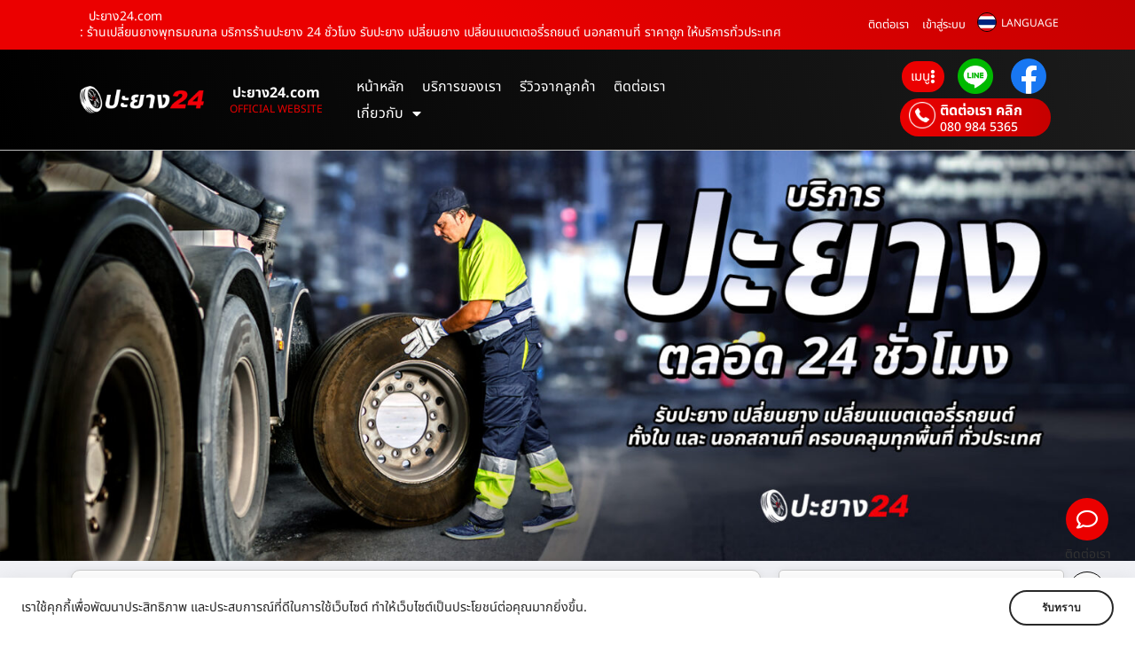

--- FILE ---
content_type: text/html; charset=UTF-8
request_url: https://www.xn--24-3qi9e9a9ep.com/%E0%B8%A3%E0%B9%89%E0%B8%B2%E0%B8%99%E0%B9%80%E0%B8%9B%E0%B8%A5%E0%B8%B5%E0%B9%88%E0%B8%A2%E0%B8%99%E0%B8%A2%E0%B8%B2%E0%B8%87%E0%B8%9E%E0%B8%B8%E0%B8%97%E0%B8%98%E0%B8%A1%E0%B8%93%E0%B8%91%E0%B8%A5/
body_size: 54643
content:
<!doctype html>
<html lang="th" prefix="og: https://ogp.me/ns#">
<head>
	<meta charset="UTF-8">
	<meta name="viewport" content="width=device-width, initial-scale=1">
	<link rel="profile" href="https://gmpg.org/xfn/11">
	
<!-- Google Tag Manager for WordPress by gtm4wp.com -->
<script data-cfasync="false" data-pagespeed-no-defer>
	var gtm4wp_datalayer_name = "dataLayer";
	var dataLayer = dataLayer || [];
</script>
<!-- End Google Tag Manager for WordPress by gtm4wp.com -->
<!-- Search Engine Optimization by Rank Math - https://rankmath.com/ -->
<title>ร้านเปลี่ยนยางพุทธมณฑล บริการร้านปะยาง 24 ชั่วโมง รับปะยาง เปลี่ยนยาง เปลี่ยนแบตเตอรี่รถยนต์ นอกสถานที่ ราคาถูก ให้บริการทั่วประเทศ - ปะยาง24.com</title>
<meta name="description" content="ร้านเปลี่ยนยางพุทธมณฑล ให้บริการโดย ปฐพีปะยาง ร้านปะยางใกล้ฉัน รับปะยางนอกสถานที่ เปลี่ยนยางนอกสถานที่ ซ่อมยางนอกสถานที่ เปลี่ยนแบตเตอรี่รถยนต์ ราคาถูก"/>
<meta name="robots" content="follow, index, max-snippet:-1, max-video-preview:-1, max-image-preview:large"/>
<link rel="canonical" href="https://www.xn--24-3qi9e9a9ep.com/%e0%b8%a3%e0%b9%89%e0%b8%b2%e0%b8%99%e0%b9%80%e0%b8%9b%e0%b8%a5%e0%b8%b5%e0%b9%88%e0%b8%a2%e0%b8%99%e0%b8%a2%e0%b8%b2%e0%b8%87%e0%b8%9e%e0%b8%b8%e0%b8%97%e0%b8%98%e0%b8%a1%e0%b8%93%e0%b8%91%e0%b8%a5/" />
<meta property="og:locale" content="th_TH" />
<meta property="og:type" content="article" />
<meta property="og:title" content="ร้านเปลี่ยนยางพุทธมณฑล บริการร้านปะยาง 24 ชั่วโมง รับปะยาง เปลี่ยนยาง เปลี่ยนแบตเตอรี่รถยนต์ นอกสถานที่ ราคาถูก ให้บริการทั่วประเทศ - ปะยาง24.com" />
<meta property="og:description" content="ร้านเปลี่ยนยางพุทธมณฑล ให้บริการโดย ปฐพีปะยาง ร้านปะยางใกล้ฉัน รับปะยางนอกสถานที่ เปลี่ยนยางนอกสถานที่ ซ่อมยางนอกสถานที่ เปลี่ยนแบตเตอรี่รถยนต์ ราคาถูก" />
<meta property="og:url" content="https://www.xn--24-3qi9e9a9ep.com/%e0%b8%a3%e0%b9%89%e0%b8%b2%e0%b8%99%e0%b9%80%e0%b8%9b%e0%b8%a5%e0%b8%b5%e0%b9%88%e0%b8%a2%e0%b8%99%e0%b8%a2%e0%b8%b2%e0%b8%87%e0%b8%9e%e0%b8%b8%e0%b8%97%e0%b8%98%e0%b8%a1%e0%b8%93%e0%b8%91%e0%b8%a5/" />
<meta property="og:site_name" content="ปะยาง24.com" />
<meta property="article:tag" content="ร้านเปลี่ยนยางพุทธมณฑล" />
<meta property="article:tag" content="ร้านปะยาง" />
<meta property="article:tag" content="ร้านเปลี่ยนยาง" />
<meta property="article:section" content="บทความ" />
<meta property="og:image" content="https://www.xn--24-3qi9e9a9ep.com/wp-content/uploads/2024/01/ปะยาง24.com-บริการรับปะยาง-เปลี่ยนยาง-นอกสถานที่-5.jpg" />
<meta property="og:image:secure_url" content="https://www.xn--24-3qi9e9a9ep.com/wp-content/uploads/2024/01/ปะยาง24.com-บริการรับปะยาง-เปลี่ยนยาง-นอกสถานที่-5.jpg" />
<meta property="og:image:width" content="800" />
<meta property="og:image:height" content="534" />
<meta property="og:image:alt" content="ร้านเปลี่ยนยางพุทธมณฑล" />
<meta property="og:image:type" content="image/jpeg" />
<meta property="article:published_time" content="2024-01-17T14:55:00+07:00" />
<meta name="twitter:card" content="summary_large_image" />
<meta name="twitter:title" content="ร้านเปลี่ยนยางพุทธมณฑล บริการร้านปะยาง 24 ชั่วโมง รับปะยาง เปลี่ยนยาง เปลี่ยนแบตเตอรี่รถยนต์ นอกสถานที่ ราคาถูก ให้บริการทั่วประเทศ - ปะยาง24.com" />
<meta name="twitter:description" content="ร้านเปลี่ยนยางพุทธมณฑล ให้บริการโดย ปฐพีปะยาง ร้านปะยางใกล้ฉัน รับปะยางนอกสถานที่ เปลี่ยนยางนอกสถานที่ ซ่อมยางนอกสถานที่ เปลี่ยนแบตเตอรี่รถยนต์ ราคาถูก" />
<meta name="twitter:image" content="https://www.xn--24-3qi9e9a9ep.com/wp-content/uploads/2024/01/ปะยาง24.com-บริการรับปะยาง-เปลี่ยนยาง-นอกสถานที่-5.jpg" />
<script type="application/ld+json" class="rank-math-schema">{"@context":"https://schema.org","@graph":[{"@type":"Organization","@id":"https://www.xn--24-3qi9e9a9ep.com/#organization","name":"\u0e1b\u0e30\u0e22\u0e32\u0e0724.com","logo":{"@type":"ImageObject","@id":"https://www.xn--24-3qi9e9a9ep.com/#logo","url":"https://www.xn--24-3qi9e9a9ep.com/wp-content/uploads/2024/01/logo-\u0e1b\u0e30\u0e22\u0e32\u0e0724-w-150x150.png","contentUrl":"https://www.xn--24-3qi9e9a9ep.com/wp-content/uploads/2024/01/logo-\u0e1b\u0e30\u0e22\u0e32\u0e0724-w-150x150.png","caption":"\u0e1b\u0e30\u0e22\u0e32\u0e0724.com","inLanguage":"th"}},{"@type":"WebSite","@id":"https://www.xn--24-3qi9e9a9ep.com/#website","url":"https://www.xn--24-3qi9e9a9ep.com","name":"\u0e1b\u0e30\u0e22\u0e32\u0e0724.com","publisher":{"@id":"https://www.xn--24-3qi9e9a9ep.com/#organization"},"inLanguage":"th"},{"@type":"ImageObject","@id":"https://www.xn--24-3qi9e9a9ep.com/wp-content/uploads/2024/01/\u0e1b\u0e30\u0e22\u0e32\u0e0724.com-\u0e1a\u0e23\u0e34\u0e01\u0e32\u0e23\u0e23\u0e31\u0e1a\u0e1b\u0e30\u0e22\u0e32\u0e07-\u0e40\u0e1b\u0e25\u0e35\u0e48\u0e22\u0e19\u0e22\u0e32\u0e07-\u0e19\u0e2d\u0e01\u0e2a\u0e16\u0e32\u0e19\u0e17\u0e35\u0e48-5.jpg","url":"https://www.xn--24-3qi9e9a9ep.com/wp-content/uploads/2024/01/\u0e1b\u0e30\u0e22\u0e32\u0e0724.com-\u0e1a\u0e23\u0e34\u0e01\u0e32\u0e23\u0e23\u0e31\u0e1a\u0e1b\u0e30\u0e22\u0e32\u0e07-\u0e40\u0e1b\u0e25\u0e35\u0e48\u0e22\u0e19\u0e22\u0e32\u0e07-\u0e19\u0e2d\u0e01\u0e2a\u0e16\u0e32\u0e19\u0e17\u0e35\u0e48-5.jpg","width":"800","height":"534","inLanguage":"th"},{"@type":"BreadcrumbList","@id":"https://www.xn--24-3qi9e9a9ep.com/%e0%b8%a3%e0%b9%89%e0%b8%b2%e0%b8%99%e0%b9%80%e0%b8%9b%e0%b8%a5%e0%b8%b5%e0%b9%88%e0%b8%a2%e0%b8%99%e0%b8%a2%e0%b8%b2%e0%b8%87%e0%b8%9e%e0%b8%b8%e0%b8%97%e0%b8%98%e0%b8%a1%e0%b8%93%e0%b8%91%e0%b8%a5/#breadcrumb","itemListElement":[{"@type":"ListItem","position":"1","item":{"@id":"https://www.xn--24-3qi9e9a9ep.com","name":"Home"}},{"@type":"ListItem","position":"2","item":{"@id":"https://www.xn--24-3qi9e9a9ep.com/%e0%b8%a3%e0%b9%89%e0%b8%b2%e0%b8%99%e0%b9%80%e0%b8%9b%e0%b8%a5%e0%b8%b5%e0%b9%88%e0%b8%a2%e0%b8%99%e0%b8%a2%e0%b8%b2%e0%b8%87%e0%b8%9e%e0%b8%b8%e0%b8%97%e0%b8%98%e0%b8%a1%e0%b8%93%e0%b8%91%e0%b8%a5/","name":"\u0e23\u0e49\u0e32\u0e19\u0e40\u0e1b\u0e25\u0e35\u0e48\u0e22\u0e19\u0e22\u0e32\u0e07\u0e1e\u0e38\u0e17\u0e18\u0e21\u0e13\u0e11\u0e25 \u0e1a\u0e23\u0e34\u0e01\u0e32\u0e23\u0e23\u0e49\u0e32\u0e19\u0e1b\u0e30\u0e22\u0e32\u0e07 24 \u0e0a\u0e31\u0e48\u0e27\u0e42\u0e21\u0e07 \u0e23\u0e31\u0e1a\u0e1b\u0e30\u0e22\u0e32\u0e07 \u0e40\u0e1b\u0e25\u0e35\u0e48\u0e22\u0e19\u0e22\u0e32\u0e07 \u0e40\u0e1b\u0e25\u0e35\u0e48\u0e22\u0e19\u0e41\u0e1a\u0e15\u0e40\u0e15\u0e2d\u0e23\u0e35\u0e48\u0e23\u0e16\u0e22\u0e19\u0e15\u0e4c \u0e19\u0e2d\u0e01\u0e2a\u0e16\u0e32\u0e19\u0e17\u0e35\u0e48 \u0e23\u0e32\u0e04\u0e32\u0e16\u0e39\u0e01 \u0e43\u0e2b\u0e49\u0e1a\u0e23\u0e34\u0e01\u0e32\u0e23\u0e17\u0e31\u0e48\u0e27\u0e1b\u0e23\u0e30\u0e40\u0e17\u0e28"}}]},{"@type":"WebPage","@id":"https://www.xn--24-3qi9e9a9ep.com/%e0%b8%a3%e0%b9%89%e0%b8%b2%e0%b8%99%e0%b9%80%e0%b8%9b%e0%b8%a5%e0%b8%b5%e0%b9%88%e0%b8%a2%e0%b8%99%e0%b8%a2%e0%b8%b2%e0%b8%87%e0%b8%9e%e0%b8%b8%e0%b8%97%e0%b8%98%e0%b8%a1%e0%b8%93%e0%b8%91%e0%b8%a5/#webpage","url":"https://www.xn--24-3qi9e9a9ep.com/%e0%b8%a3%e0%b9%89%e0%b8%b2%e0%b8%99%e0%b9%80%e0%b8%9b%e0%b8%a5%e0%b8%b5%e0%b9%88%e0%b8%a2%e0%b8%99%e0%b8%a2%e0%b8%b2%e0%b8%87%e0%b8%9e%e0%b8%b8%e0%b8%97%e0%b8%98%e0%b8%a1%e0%b8%93%e0%b8%91%e0%b8%a5/","name":"\u0e23\u0e49\u0e32\u0e19\u0e40\u0e1b\u0e25\u0e35\u0e48\u0e22\u0e19\u0e22\u0e32\u0e07\u0e1e\u0e38\u0e17\u0e18\u0e21\u0e13\u0e11\u0e25 \u0e1a\u0e23\u0e34\u0e01\u0e32\u0e23\u0e23\u0e49\u0e32\u0e19\u0e1b\u0e30\u0e22\u0e32\u0e07 24 \u0e0a\u0e31\u0e48\u0e27\u0e42\u0e21\u0e07 \u0e23\u0e31\u0e1a\u0e1b\u0e30\u0e22\u0e32\u0e07 \u0e40\u0e1b\u0e25\u0e35\u0e48\u0e22\u0e19\u0e22\u0e32\u0e07 \u0e40\u0e1b\u0e25\u0e35\u0e48\u0e22\u0e19\u0e41\u0e1a\u0e15\u0e40\u0e15\u0e2d\u0e23\u0e35\u0e48\u0e23\u0e16\u0e22\u0e19\u0e15\u0e4c \u0e19\u0e2d\u0e01\u0e2a\u0e16\u0e32\u0e19\u0e17\u0e35\u0e48 \u0e23\u0e32\u0e04\u0e32\u0e16\u0e39\u0e01 \u0e43\u0e2b\u0e49\u0e1a\u0e23\u0e34\u0e01\u0e32\u0e23\u0e17\u0e31\u0e48\u0e27\u0e1b\u0e23\u0e30\u0e40\u0e17\u0e28 - \u0e1b\u0e30\u0e22\u0e32\u0e0724.com","datePublished":"2024-01-17T14:55:00+07:00","dateModified":"2024-01-17T14:55:00+07:00","isPartOf":{"@id":"https://www.xn--24-3qi9e9a9ep.com/#website"},"primaryImageOfPage":{"@id":"https://www.xn--24-3qi9e9a9ep.com/wp-content/uploads/2024/01/\u0e1b\u0e30\u0e22\u0e32\u0e0724.com-\u0e1a\u0e23\u0e34\u0e01\u0e32\u0e23\u0e23\u0e31\u0e1a\u0e1b\u0e30\u0e22\u0e32\u0e07-\u0e40\u0e1b\u0e25\u0e35\u0e48\u0e22\u0e19\u0e22\u0e32\u0e07-\u0e19\u0e2d\u0e01\u0e2a\u0e16\u0e32\u0e19\u0e17\u0e35\u0e48-5.jpg"},"inLanguage":"th","breadcrumb":{"@id":"https://www.xn--24-3qi9e9a9ep.com/%e0%b8%a3%e0%b9%89%e0%b8%b2%e0%b8%99%e0%b9%80%e0%b8%9b%e0%b8%a5%e0%b8%b5%e0%b9%88%e0%b8%a2%e0%b8%99%e0%b8%a2%e0%b8%b2%e0%b8%87%e0%b8%9e%e0%b8%b8%e0%b8%97%e0%b8%98%e0%b8%a1%e0%b8%93%e0%b8%91%e0%b8%a5/#breadcrumb"}},{"@type":"Person","@id":"https://www.xn--24-3qi9e9a9ep.com/author/thailink-co/","name":"Thailink.co","url":"https://www.xn--24-3qi9e9a9ep.com/author/thailink-co/","image":{"@type":"ImageObject","@id":"https://secure.gravatar.com/avatar/349031d1a0d6639e7bf9edbf904cc92e64d5978bfc218e9f8dcc3ecdf2f15430?s=96&amp;d=mm&amp;r=g","url":"https://secure.gravatar.com/avatar/349031d1a0d6639e7bf9edbf904cc92e64d5978bfc218e9f8dcc3ecdf2f15430?s=96&amp;d=mm&amp;r=g","caption":"Thailink.co","inLanguage":"th"},"worksFor":{"@id":"https://www.xn--24-3qi9e9a9ep.com/#organization"}},{"@type":"BlogPosting","headline":"\u0e23\u0e49\u0e32\u0e19\u0e40\u0e1b\u0e25\u0e35\u0e48\u0e22\u0e19\u0e22\u0e32\u0e07\u0e1e\u0e38\u0e17\u0e18\u0e21\u0e13\u0e11\u0e25 \u0e1a\u0e23\u0e34\u0e01\u0e32\u0e23\u0e23\u0e49\u0e32\u0e19\u0e1b\u0e30\u0e22\u0e32\u0e07 24 \u0e0a\u0e31\u0e48\u0e27\u0e42\u0e21\u0e07 \u0e23\u0e31\u0e1a\u0e1b\u0e30\u0e22\u0e32\u0e07 \u0e40\u0e1b\u0e25\u0e35\u0e48\u0e22\u0e19\u0e22\u0e32\u0e07 \u0e40\u0e1b\u0e25\u0e35\u0e48\u0e22\u0e19\u0e41\u0e1a\u0e15\u0e40\u0e15\u0e2d\u0e23\u0e35\u0e48\u0e23\u0e16\u0e22\u0e19\u0e15\u0e4c \u0e19\u0e2d\u0e01\u0e2a\u0e16\u0e32\u0e19\u0e17\u0e35\u0e48","keywords":"\u0e23\u0e49\u0e32\u0e19\u0e40\u0e1b\u0e25\u0e35\u0e48\u0e22\u0e19\u0e22\u0e32\u0e07\u0e1e\u0e38\u0e17\u0e18\u0e21\u0e13\u0e11\u0e25","datePublished":"2024-01-17T14:55:00+07:00","dateModified":"2024-01-17T14:55:00+07:00","author":{"@id":"https://www.xn--24-3qi9e9a9ep.com/author/thailink-co/","name":"Thailink.co"},"publisher":{"@id":"https://www.xn--24-3qi9e9a9ep.com/#organization"},"description":"\u0e23\u0e49\u0e32\u0e19\u0e40\u0e1b\u0e25\u0e35\u0e48\u0e22\u0e19\u0e22\u0e32\u0e07\u0e1e\u0e38\u0e17\u0e18\u0e21\u0e13\u0e11\u0e25 \u0e43\u0e2b\u0e49\u0e1a\u0e23\u0e34\u0e01\u0e32\u0e23\u0e42\u0e14\u0e22 \u0e1b\u0e10\u0e1e\u0e35\u0e1b\u0e30\u0e22\u0e32\u0e07 \u0e23\u0e49\u0e32\u0e19\u0e1b\u0e30\u0e22\u0e32\u0e07\u0e43\u0e01\u0e25\u0e49\u0e09\u0e31\u0e19 \u0e23\u0e31\u0e1a\u0e1b\u0e30\u0e22\u0e32\u0e07\u0e19\u0e2d\u0e01\u0e2a\u0e16\u0e32\u0e19\u0e17\u0e35\u0e48 \u0e40\u0e1b\u0e25\u0e35\u0e48\u0e22\u0e19\u0e22\u0e32\u0e07\u0e19\u0e2d\u0e01\u0e2a\u0e16\u0e32\u0e19\u0e17\u0e35\u0e48 \u0e0b\u0e48\u0e2d\u0e21\u0e22\u0e32\u0e07\u0e19\u0e2d\u0e01\u0e2a\u0e16\u0e32\u0e19\u0e17\u0e35\u0e48 \u0e40\u0e1b\u0e25\u0e35\u0e48\u0e22\u0e19\u0e41\u0e1a\u0e15\u0e40\u0e15\u0e2d\u0e23\u0e35\u0e48\u0e23\u0e16\u0e22\u0e19\u0e15\u0e4c \u0e23\u0e32\u0e04\u0e32\u0e16\u0e39\u0e01","name":"\u0e23\u0e49\u0e32\u0e19\u0e40\u0e1b\u0e25\u0e35\u0e48\u0e22\u0e19\u0e22\u0e32\u0e07\u0e1e\u0e38\u0e17\u0e18\u0e21\u0e13\u0e11\u0e25 \u0e1a\u0e23\u0e34\u0e01\u0e32\u0e23\u0e23\u0e49\u0e32\u0e19\u0e1b\u0e30\u0e22\u0e32\u0e07 24 \u0e0a\u0e31\u0e48\u0e27\u0e42\u0e21\u0e07 \u0e23\u0e31\u0e1a\u0e1b\u0e30\u0e22\u0e32\u0e07 \u0e40\u0e1b\u0e25\u0e35\u0e48\u0e22\u0e19\u0e22\u0e32\u0e07 \u0e40\u0e1b\u0e25\u0e35\u0e48\u0e22\u0e19\u0e41\u0e1a\u0e15\u0e40\u0e15\u0e2d\u0e23\u0e35\u0e48\u0e23\u0e16\u0e22\u0e19\u0e15\u0e4c \u0e19\u0e2d\u0e01\u0e2a\u0e16\u0e32\u0e19\u0e17\u0e35\u0e48","@id":"https://www.xn--24-3qi9e9a9ep.com/%e0%b8%a3%e0%b9%89%e0%b8%b2%e0%b8%99%e0%b9%80%e0%b8%9b%e0%b8%a5%e0%b8%b5%e0%b9%88%e0%b8%a2%e0%b8%99%e0%b8%a2%e0%b8%b2%e0%b8%87%e0%b8%9e%e0%b8%b8%e0%b8%97%e0%b8%98%e0%b8%a1%e0%b8%93%e0%b8%91%e0%b8%a5/#richSnippet","isPartOf":{"@id":"https://www.xn--24-3qi9e9a9ep.com/%e0%b8%a3%e0%b9%89%e0%b8%b2%e0%b8%99%e0%b9%80%e0%b8%9b%e0%b8%a5%e0%b8%b5%e0%b9%88%e0%b8%a2%e0%b8%99%e0%b8%a2%e0%b8%b2%e0%b8%87%e0%b8%9e%e0%b8%b8%e0%b8%97%e0%b8%98%e0%b8%a1%e0%b8%93%e0%b8%91%e0%b8%a5/#webpage"},"image":{"@id":"https://www.xn--24-3qi9e9a9ep.com/wp-content/uploads/2024/01/\u0e1b\u0e30\u0e22\u0e32\u0e0724.com-\u0e1a\u0e23\u0e34\u0e01\u0e32\u0e23\u0e23\u0e31\u0e1a\u0e1b\u0e30\u0e22\u0e32\u0e07-\u0e40\u0e1b\u0e25\u0e35\u0e48\u0e22\u0e19\u0e22\u0e32\u0e07-\u0e19\u0e2d\u0e01\u0e2a\u0e16\u0e32\u0e19\u0e17\u0e35\u0e48-5.jpg"},"inLanguage":"th","mainEntityOfPage":{"@id":"https://www.xn--24-3qi9e9a9ep.com/%e0%b8%a3%e0%b9%89%e0%b8%b2%e0%b8%99%e0%b9%80%e0%b8%9b%e0%b8%a5%e0%b8%b5%e0%b9%88%e0%b8%a2%e0%b8%99%e0%b8%a2%e0%b8%b2%e0%b8%87%e0%b8%9e%e0%b8%b8%e0%b8%97%e0%b8%98%e0%b8%a1%e0%b8%93%e0%b8%91%e0%b8%a5/#webpage"}}]}</script>
<!-- /Rank Math WordPress SEO plugin -->

<link rel='dns-prefetch' href='//translate.google.com' />
<link rel='dns-prefetch' href='//www.googletagmanager.com' />
<link rel="alternate" type="application/rss+xml" title="ปะยาง24.com &raquo; ฟีด" href="https://www.xn--24-3qi9e9a9ep.com/feed/" />
<link rel="alternate" type="application/rss+xml" title="ปะยาง24.com &raquo; ฟีดความเห็น" href="https://www.xn--24-3qi9e9a9ep.com/comments/feed/" />
<link rel="alternate" type="application/rss+xml" title="ปะยาง24.com &raquo; ร้านเปลี่ยนยางพุทธมณฑล บริการร้านปะยาง 24 ชั่วโมง รับปะยาง เปลี่ยนยาง เปลี่ยนแบตเตอรี่รถยนต์ นอกสถานที่ ราคาถูก ให้บริการทั่วประเทศ ฟีดความเห็น" href="https://www.xn--24-3qi9e9a9ep.com/%e0%b8%a3%e0%b9%89%e0%b8%b2%e0%b8%99%e0%b9%80%e0%b8%9b%e0%b8%a5%e0%b8%b5%e0%b9%88%e0%b8%a2%e0%b8%99%e0%b8%a2%e0%b8%b2%e0%b8%87%e0%b8%9e%e0%b8%b8%e0%b8%97%e0%b8%98%e0%b8%a1%e0%b8%93%e0%b8%91%e0%b8%a5/feed/" />
<link rel="alternate" title="oEmbed (JSON)" type="application/json+oembed" href="https://www.xn--24-3qi9e9a9ep.com/wp-json/oembed/1.0/embed?url=https%3A%2F%2Fwww.xn--24-3qi9e9a9ep.com%2F%25e0%25b8%25a3%25e0%25b9%2589%25e0%25b8%25b2%25e0%25b8%2599%25e0%25b9%2580%25e0%25b8%259b%25e0%25b8%25a5%25e0%25b8%25b5%25e0%25b9%2588%25e0%25b8%25a2%25e0%25b8%2599%25e0%25b8%25a2%25e0%25b8%25b2%25e0%25b8%2587%25e0%25b8%259e%25e0%25b8%25b8%25e0%25b8%2597%25e0%25b8%2598%25e0%25b8%25a1%25e0%25b8%2593%25e0%25b8%2591%25e0%25b8%25a5%2F" />
<link rel="alternate" title="oEmbed (XML)" type="text/xml+oembed" href="https://www.xn--24-3qi9e9a9ep.com/wp-json/oembed/1.0/embed?url=https%3A%2F%2Fwww.xn--24-3qi9e9a9ep.com%2F%25e0%25b8%25a3%25e0%25b9%2589%25e0%25b8%25b2%25e0%25b8%2599%25e0%25b9%2580%25e0%25b8%259b%25e0%25b8%25a5%25e0%25b8%25b5%25e0%25b9%2588%25e0%25b8%25a2%25e0%25b8%2599%25e0%25b8%25a2%25e0%25b8%25b2%25e0%25b8%2587%25e0%25b8%259e%25e0%25b8%25b8%25e0%25b8%2597%25e0%25b8%2598%25e0%25b8%25a1%25e0%25b8%2593%25e0%25b8%2591%25e0%25b8%25a5%2F&#038;format=xml" />
<style id='wp-img-auto-sizes-contain-inline-css'>
img:is([sizes=auto i],[sizes^="auto," i]){contain-intrinsic-size:3000px 1500px}
/*# sourceURL=wp-img-auto-sizes-contain-inline-css */
</style>
<link rel='stylesheet' id='dashicons-css' href='https://www.xn--24-3qi9e9a9ep.com/wp-includes/css/dashicons.min.css?ver=6.9' media='all' />
<link rel='stylesheet' id='post-views-counter-frontend-css' href='https://www.xn--24-3qi9e9a9ep.com/wp-content/plugins/post-views-counter/css/frontend.min.css?ver=1.6.0' media='all' />
<style id='wp-emoji-styles-inline-css'>

	img.wp-smiley, img.emoji {
		display: inline !important;
		border: none !important;
		box-shadow: none !important;
		height: 1em !important;
		width: 1em !important;
		margin: 0 0.07em !important;
		vertical-align: -0.1em !important;
		background: none !important;
		padding: 0 !important;
	}
/*# sourceURL=wp-emoji-styles-inline-css */
</style>
<link rel='stylesheet' id='wp-block-library-css' href='https://www.xn--24-3qi9e9a9ep.com/wp-includes/css/dist/block-library/style.min.css?ver=6.9' media='all' />
<style id='global-styles-inline-css'>
:root{--wp--preset--aspect-ratio--square: 1;--wp--preset--aspect-ratio--4-3: 4/3;--wp--preset--aspect-ratio--3-4: 3/4;--wp--preset--aspect-ratio--3-2: 3/2;--wp--preset--aspect-ratio--2-3: 2/3;--wp--preset--aspect-ratio--16-9: 16/9;--wp--preset--aspect-ratio--9-16: 9/16;--wp--preset--color--black: #000000;--wp--preset--color--cyan-bluish-gray: #abb8c3;--wp--preset--color--white: #ffffff;--wp--preset--color--pale-pink: #f78da7;--wp--preset--color--vivid-red: #cf2e2e;--wp--preset--color--luminous-vivid-orange: #ff6900;--wp--preset--color--luminous-vivid-amber: #fcb900;--wp--preset--color--light-green-cyan: #7bdcb5;--wp--preset--color--vivid-green-cyan: #00d084;--wp--preset--color--pale-cyan-blue: #8ed1fc;--wp--preset--color--vivid-cyan-blue: #0693e3;--wp--preset--color--vivid-purple: #9b51e0;--wp--preset--gradient--vivid-cyan-blue-to-vivid-purple: linear-gradient(135deg,rgb(6,147,227) 0%,rgb(155,81,224) 100%);--wp--preset--gradient--light-green-cyan-to-vivid-green-cyan: linear-gradient(135deg,rgb(122,220,180) 0%,rgb(0,208,130) 100%);--wp--preset--gradient--luminous-vivid-amber-to-luminous-vivid-orange: linear-gradient(135deg,rgb(252,185,0) 0%,rgb(255,105,0) 100%);--wp--preset--gradient--luminous-vivid-orange-to-vivid-red: linear-gradient(135deg,rgb(255,105,0) 0%,rgb(207,46,46) 100%);--wp--preset--gradient--very-light-gray-to-cyan-bluish-gray: linear-gradient(135deg,rgb(238,238,238) 0%,rgb(169,184,195) 100%);--wp--preset--gradient--cool-to-warm-spectrum: linear-gradient(135deg,rgb(74,234,220) 0%,rgb(151,120,209) 20%,rgb(207,42,186) 40%,rgb(238,44,130) 60%,rgb(251,105,98) 80%,rgb(254,248,76) 100%);--wp--preset--gradient--blush-light-purple: linear-gradient(135deg,rgb(255,206,236) 0%,rgb(152,150,240) 100%);--wp--preset--gradient--blush-bordeaux: linear-gradient(135deg,rgb(254,205,165) 0%,rgb(254,45,45) 50%,rgb(107,0,62) 100%);--wp--preset--gradient--luminous-dusk: linear-gradient(135deg,rgb(255,203,112) 0%,rgb(199,81,192) 50%,rgb(65,88,208) 100%);--wp--preset--gradient--pale-ocean: linear-gradient(135deg,rgb(255,245,203) 0%,rgb(182,227,212) 50%,rgb(51,167,181) 100%);--wp--preset--gradient--electric-grass: linear-gradient(135deg,rgb(202,248,128) 0%,rgb(113,206,126) 100%);--wp--preset--gradient--midnight: linear-gradient(135deg,rgb(2,3,129) 0%,rgb(40,116,252) 100%);--wp--preset--font-size--small: 13px;--wp--preset--font-size--medium: 20px;--wp--preset--font-size--large: 36px;--wp--preset--font-size--x-large: 42px;--wp--preset--spacing--20: 0.44rem;--wp--preset--spacing--30: 0.67rem;--wp--preset--spacing--40: 1rem;--wp--preset--spacing--50: 1.5rem;--wp--preset--spacing--60: 2.25rem;--wp--preset--spacing--70: 3.38rem;--wp--preset--spacing--80: 5.06rem;--wp--preset--shadow--natural: 6px 6px 9px rgba(0, 0, 0, 0.2);--wp--preset--shadow--deep: 12px 12px 50px rgba(0, 0, 0, 0.4);--wp--preset--shadow--sharp: 6px 6px 0px rgba(0, 0, 0, 0.2);--wp--preset--shadow--outlined: 6px 6px 0px -3px rgb(255, 255, 255), 6px 6px rgb(0, 0, 0);--wp--preset--shadow--crisp: 6px 6px 0px rgb(0, 0, 0);}:root { --wp--style--global--content-size: 800px;--wp--style--global--wide-size: 1200px; }:where(body) { margin: 0; }.wp-site-blocks > .alignleft { float: left; margin-right: 2em; }.wp-site-blocks > .alignright { float: right; margin-left: 2em; }.wp-site-blocks > .aligncenter { justify-content: center; margin-left: auto; margin-right: auto; }:where(.wp-site-blocks) > * { margin-block-start: 24px; margin-block-end: 0; }:where(.wp-site-blocks) > :first-child { margin-block-start: 0; }:where(.wp-site-blocks) > :last-child { margin-block-end: 0; }:root { --wp--style--block-gap: 24px; }:root :where(.is-layout-flow) > :first-child{margin-block-start: 0;}:root :where(.is-layout-flow) > :last-child{margin-block-end: 0;}:root :where(.is-layout-flow) > *{margin-block-start: 24px;margin-block-end: 0;}:root :where(.is-layout-constrained) > :first-child{margin-block-start: 0;}:root :where(.is-layout-constrained) > :last-child{margin-block-end: 0;}:root :where(.is-layout-constrained) > *{margin-block-start: 24px;margin-block-end: 0;}:root :where(.is-layout-flex){gap: 24px;}:root :where(.is-layout-grid){gap: 24px;}.is-layout-flow > .alignleft{float: left;margin-inline-start: 0;margin-inline-end: 2em;}.is-layout-flow > .alignright{float: right;margin-inline-start: 2em;margin-inline-end: 0;}.is-layout-flow > .aligncenter{margin-left: auto !important;margin-right: auto !important;}.is-layout-constrained > .alignleft{float: left;margin-inline-start: 0;margin-inline-end: 2em;}.is-layout-constrained > .alignright{float: right;margin-inline-start: 2em;margin-inline-end: 0;}.is-layout-constrained > .aligncenter{margin-left: auto !important;margin-right: auto !important;}.is-layout-constrained > :where(:not(.alignleft):not(.alignright):not(.alignfull)){max-width: var(--wp--style--global--content-size);margin-left: auto !important;margin-right: auto !important;}.is-layout-constrained > .alignwide{max-width: var(--wp--style--global--wide-size);}body .is-layout-flex{display: flex;}.is-layout-flex{flex-wrap: wrap;align-items: center;}.is-layout-flex > :is(*, div){margin: 0;}body .is-layout-grid{display: grid;}.is-layout-grid > :is(*, div){margin: 0;}body{padding-top: 0px;padding-right: 0px;padding-bottom: 0px;padding-left: 0px;}a:where(:not(.wp-element-button)){text-decoration: underline;}:root :where(.wp-element-button, .wp-block-button__link){background-color: #32373c;border-width: 0;color: #fff;font-family: inherit;font-size: inherit;font-style: inherit;font-weight: inherit;letter-spacing: inherit;line-height: inherit;padding-top: calc(0.667em + 2px);padding-right: calc(1.333em + 2px);padding-bottom: calc(0.667em + 2px);padding-left: calc(1.333em + 2px);text-decoration: none;text-transform: inherit;}.has-black-color{color: var(--wp--preset--color--black) !important;}.has-cyan-bluish-gray-color{color: var(--wp--preset--color--cyan-bluish-gray) !important;}.has-white-color{color: var(--wp--preset--color--white) !important;}.has-pale-pink-color{color: var(--wp--preset--color--pale-pink) !important;}.has-vivid-red-color{color: var(--wp--preset--color--vivid-red) !important;}.has-luminous-vivid-orange-color{color: var(--wp--preset--color--luminous-vivid-orange) !important;}.has-luminous-vivid-amber-color{color: var(--wp--preset--color--luminous-vivid-amber) !important;}.has-light-green-cyan-color{color: var(--wp--preset--color--light-green-cyan) !important;}.has-vivid-green-cyan-color{color: var(--wp--preset--color--vivid-green-cyan) !important;}.has-pale-cyan-blue-color{color: var(--wp--preset--color--pale-cyan-blue) !important;}.has-vivid-cyan-blue-color{color: var(--wp--preset--color--vivid-cyan-blue) !important;}.has-vivid-purple-color{color: var(--wp--preset--color--vivid-purple) !important;}.has-black-background-color{background-color: var(--wp--preset--color--black) !important;}.has-cyan-bluish-gray-background-color{background-color: var(--wp--preset--color--cyan-bluish-gray) !important;}.has-white-background-color{background-color: var(--wp--preset--color--white) !important;}.has-pale-pink-background-color{background-color: var(--wp--preset--color--pale-pink) !important;}.has-vivid-red-background-color{background-color: var(--wp--preset--color--vivid-red) !important;}.has-luminous-vivid-orange-background-color{background-color: var(--wp--preset--color--luminous-vivid-orange) !important;}.has-luminous-vivid-amber-background-color{background-color: var(--wp--preset--color--luminous-vivid-amber) !important;}.has-light-green-cyan-background-color{background-color: var(--wp--preset--color--light-green-cyan) !important;}.has-vivid-green-cyan-background-color{background-color: var(--wp--preset--color--vivid-green-cyan) !important;}.has-pale-cyan-blue-background-color{background-color: var(--wp--preset--color--pale-cyan-blue) !important;}.has-vivid-cyan-blue-background-color{background-color: var(--wp--preset--color--vivid-cyan-blue) !important;}.has-vivid-purple-background-color{background-color: var(--wp--preset--color--vivid-purple) !important;}.has-black-border-color{border-color: var(--wp--preset--color--black) !important;}.has-cyan-bluish-gray-border-color{border-color: var(--wp--preset--color--cyan-bluish-gray) !important;}.has-white-border-color{border-color: var(--wp--preset--color--white) !important;}.has-pale-pink-border-color{border-color: var(--wp--preset--color--pale-pink) !important;}.has-vivid-red-border-color{border-color: var(--wp--preset--color--vivid-red) !important;}.has-luminous-vivid-orange-border-color{border-color: var(--wp--preset--color--luminous-vivid-orange) !important;}.has-luminous-vivid-amber-border-color{border-color: var(--wp--preset--color--luminous-vivid-amber) !important;}.has-light-green-cyan-border-color{border-color: var(--wp--preset--color--light-green-cyan) !important;}.has-vivid-green-cyan-border-color{border-color: var(--wp--preset--color--vivid-green-cyan) !important;}.has-pale-cyan-blue-border-color{border-color: var(--wp--preset--color--pale-cyan-blue) !important;}.has-vivid-cyan-blue-border-color{border-color: var(--wp--preset--color--vivid-cyan-blue) !important;}.has-vivid-purple-border-color{border-color: var(--wp--preset--color--vivid-purple) !important;}.has-vivid-cyan-blue-to-vivid-purple-gradient-background{background: var(--wp--preset--gradient--vivid-cyan-blue-to-vivid-purple) !important;}.has-light-green-cyan-to-vivid-green-cyan-gradient-background{background: var(--wp--preset--gradient--light-green-cyan-to-vivid-green-cyan) !important;}.has-luminous-vivid-amber-to-luminous-vivid-orange-gradient-background{background: var(--wp--preset--gradient--luminous-vivid-amber-to-luminous-vivid-orange) !important;}.has-luminous-vivid-orange-to-vivid-red-gradient-background{background: var(--wp--preset--gradient--luminous-vivid-orange-to-vivid-red) !important;}.has-very-light-gray-to-cyan-bluish-gray-gradient-background{background: var(--wp--preset--gradient--very-light-gray-to-cyan-bluish-gray) !important;}.has-cool-to-warm-spectrum-gradient-background{background: var(--wp--preset--gradient--cool-to-warm-spectrum) !important;}.has-blush-light-purple-gradient-background{background: var(--wp--preset--gradient--blush-light-purple) !important;}.has-blush-bordeaux-gradient-background{background: var(--wp--preset--gradient--blush-bordeaux) !important;}.has-luminous-dusk-gradient-background{background: var(--wp--preset--gradient--luminous-dusk) !important;}.has-pale-ocean-gradient-background{background: var(--wp--preset--gradient--pale-ocean) !important;}.has-electric-grass-gradient-background{background: var(--wp--preset--gradient--electric-grass) !important;}.has-midnight-gradient-background{background: var(--wp--preset--gradient--midnight) !important;}.has-small-font-size{font-size: var(--wp--preset--font-size--small) !important;}.has-medium-font-size{font-size: var(--wp--preset--font-size--medium) !important;}.has-large-font-size{font-size: var(--wp--preset--font-size--large) !important;}.has-x-large-font-size{font-size: var(--wp--preset--font-size--x-large) !important;}
:root :where(.wp-block-pullquote){font-size: 1.5em;line-height: 1.6;}
/*# sourceURL=global-styles-inline-css */
</style>
<link rel='stylesheet' id='google-language-translator-css' href='https://www.xn--24-3qi9e9a9ep.com/wp-content/plugins/google-language-translator/css/style.css?ver=6.0.20' media='' />
<link rel='stylesheet' id='wpa-css-css' href='https://www.xn--24-3qi9e9a9ep.com/wp-content/plugins/honeypot/includes/css/wpa.css?ver=2.3.04' media='all' />
<link rel='stylesheet' id='wpuf-layout1-css' href='https://www.xn--24-3qi9e9a9ep.com/wp-content/plugins/wp-user-frontend/assets/css/frontend-form/layout1.css?ver=4.2.4' media='all' />
<link rel='stylesheet' id='wpuf-frontend-forms-css' href='https://www.xn--24-3qi9e9a9ep.com/wp-content/plugins/wp-user-frontend/assets/css/frontend-forms.css?ver=4.2.4' media='all' />
<link rel='stylesheet' id='wpuf-sweetalert2-css' href='https://www.xn--24-3qi9e9a9ep.com/wp-content/plugins/wp-user-frontend/assets/vendor/sweetalert2/sweetalert2.css?ver=11.4.8' media='all' />
<link rel='stylesheet' id='wpuf-jquery-ui-css' href='https://www.xn--24-3qi9e9a9ep.com/wp-content/plugins/wp-user-frontend/assets/css/jquery-ui-1.9.1.custom.css?ver=1.9.1' media='all' />
<link rel='stylesheet' id='hello-elementor-css' href='https://www.xn--24-3qi9e9a9ep.com/wp-content/themes/hello-elementor/assets/css/reset.css?ver=3.4.5' media='all' />
<link rel='stylesheet' id='hello-elementor-theme-style-css' href='https://www.xn--24-3qi9e9a9ep.com/wp-content/themes/hello-elementor/assets/css/theme.css?ver=3.4.5' media='all' />
<link rel='stylesheet' id='hello-elementor-header-footer-css' href='https://www.xn--24-3qi9e9a9ep.com/wp-content/themes/hello-elementor/assets/css/header-footer.css?ver=3.4.5' media='all' />
<link rel='stylesheet' id='elementor-frontend-css' href='https://www.xn--24-3qi9e9a9ep.com/wp-content/plugins/elementor/assets/css/frontend.min.css?ver=3.33.4' media='all' />
<link rel='stylesheet' id='elementor-post-54-css' href='https://www.xn--24-3qi9e9a9ep.com/wp-content/uploads/elementor/css/post-54.css?ver=1765383128' media='all' />
<link rel='stylesheet' id='widget-heading-css' href='https://www.xn--24-3qi9e9a9ep.com/wp-content/plugins/elementor/assets/css/widget-heading.min.css?ver=3.33.4' media='all' />
<link rel='stylesheet' id='widget-menu-anchor-css' href='https://www.xn--24-3qi9e9a9ep.com/wp-content/plugins/elementor/assets/css/widget-menu-anchor.min.css?ver=3.33.4' media='all' />
<link rel='stylesheet' id='widget-testimonial-css' href='https://www.xn--24-3qi9e9a9ep.com/wp-content/plugins/elementor/assets/css/widget-testimonial.min.css?ver=3.33.4' media='all' />
<link rel='stylesheet' id='widget-image-css' href='https://www.xn--24-3qi9e9a9ep.com/wp-content/plugins/elementor/assets/css/widget-image.min.css?ver=3.33.4' media='all' />
<link rel='stylesheet' id='widget-nav-menu-css' href='https://www.xn--24-3qi9e9a9ep.com/wp-content/plugins/elementor-pro/assets/css/widget-nav-menu.min.css?ver=3.33.2' media='all' />
<link rel='stylesheet' id='e-sticky-css' href='https://www.xn--24-3qi9e9a9ep.com/wp-content/plugins/elementor-pro/assets/css/modules/sticky.min.css?ver=3.33.2' media='all' />
<link rel='stylesheet' id='widget-icon-list-css' href='https://www.xn--24-3qi9e9a9ep.com/wp-content/plugins/elementor/assets/css/widget-icon-list.min.css?ver=3.33.4' media='all' />
<link rel='stylesheet' id='widget-posts-css' href='https://www.xn--24-3qi9e9a9ep.com/wp-content/plugins/elementor-pro/assets/css/widget-posts.min.css?ver=3.33.2' media='all' />
<link rel='stylesheet' id='widget-spacer-css' href='https://www.xn--24-3qi9e9a9ep.com/wp-content/plugins/elementor/assets/css/widget-spacer.min.css?ver=3.33.4' media='all' />
<link rel='stylesheet' id='e-animation-grow-css' href='https://www.xn--24-3qi9e9a9ep.com/wp-content/plugins/elementor/assets/lib/animations/styles/e-animation-grow.min.css?ver=3.33.4' media='all' />
<link rel='stylesheet' id='e-animation-shrink-css' href='https://www.xn--24-3qi9e9a9ep.com/wp-content/plugins/elementor/assets/lib/animations/styles/e-animation-shrink.min.css?ver=3.33.4' media='all' />
<link rel='stylesheet' id='widget-icon-box-css' href='https://www.xn--24-3qi9e9a9ep.com/wp-content/plugins/elementor/assets/css/widget-icon-box.min.css?ver=3.33.4' media='all' />
<link rel='stylesheet' id='widget-search-form-css' href='https://www.xn--24-3qi9e9a9ep.com/wp-content/plugins/elementor-pro/assets/css/widget-search-form.min.css?ver=3.33.2' media='all' />
<link rel='stylesheet' id='elementor-icons-shared-0-css' href='https://www.xn--24-3qi9e9a9ep.com/wp-content/plugins/elementor/assets/lib/font-awesome/css/fontawesome.min.css?ver=5.15.3' media='all' />
<link rel='stylesheet' id='elementor-icons-fa-solid-css' href='https://www.xn--24-3qi9e9a9ep.com/wp-content/plugins/elementor/assets/lib/font-awesome/css/solid.min.css?ver=5.15.3' media='all' />
<link rel='stylesheet' id='widget-sitemap-css' href='https://www.xn--24-3qi9e9a9ep.com/wp-content/plugins/elementor-pro/assets/css/widget-sitemap.min.css?ver=3.33.2' media='all' />
<link rel='stylesheet' id='elementor-icons-css' href='https://www.xn--24-3qi9e9a9ep.com/wp-content/plugins/elementor/assets/lib/eicons/css/elementor-icons.min.css?ver=5.44.0' media='all' />
<link rel='stylesheet' id='font-awesome-5-all-css' href='https://www.xn--24-3qi9e9a9ep.com/wp-content/plugins/elementor/assets/lib/font-awesome/css/all.min.css?ver=3.33.4' media='all' />
<link rel='stylesheet' id='font-awesome-4-shim-css' href='https://www.xn--24-3qi9e9a9ep.com/wp-content/plugins/elementor/assets/lib/font-awesome/css/v4-shims.min.css?ver=3.33.4' media='all' />
<link rel='stylesheet' id='elementor-post-3126-css' href='https://www.xn--24-3qi9e9a9ep.com/wp-content/uploads/elementor/css/post-3126.css?ver=1765383132' media='all' />
<link rel='stylesheet' id='elementor-post-3129-css' href='https://www.xn--24-3qi9e9a9ep.com/wp-content/uploads/elementor/css/post-3129.css?ver=1765383134' media='all' />
<link rel='stylesheet' id='elementor-post-2775-css' href='https://www.xn--24-3qi9e9a9ep.com/wp-content/uploads/elementor/css/post-2775.css?ver=1765383192' media='all' />
<link rel='stylesheet' id='heateor_sss_frontend_css-css' href='https://www.xn--24-3qi9e9a9ep.com/wp-content/plugins/sassy-social-share/public/css/sassy-social-share-public.css?ver=3.3.79' media='all' />
<style id='heateor_sss_frontend_css-inline-css'>
.heateor_sss_button_instagram span.heateor_sss_svg,a.heateor_sss_instagram span.heateor_sss_svg{background:radial-gradient(circle at 30% 107%,#fdf497 0,#fdf497 5%,#fd5949 45%,#d6249f 60%,#285aeb 90%)}div.heateor_sss_horizontal_sharing a.heateor_sss_button_instagram span:hover{background:#fff!important;}div.heateor_sss_standard_follow_icons_container a.heateor_sss_button_instagram span:hover{background:#fff}.heateor_sss_horizontal_sharing .heateor_sss_svg,.heateor_sss_standard_follow_icons_container .heateor_sss_svg{color:#fff;border-width:0px;border-style:solid;border-color:transparent}.heateor_sss_horizontal_sharing .heateorSssTCBackground{color:#666}div.heateor_sss_horizontal_sharing span.heateor_sss_svg svg:hover path:not(.heateor_sss_no_fill),div.heateor_sss_horizontal_sharing span.heateor_sss_svg svg:hover ellipse, div.heateor_sss_horizontal_sharing span.heateor_sss_svg svg:hover circle, div.heateor_sss_horizontal_sharing span.heateor_sss_svg svg:hover polygon, div.heateor_sss_horizontal_sharing span.heateor_sss_svg svg:hover rect:not(.heateor_sss_no_fill){fill:#333}div.heateor_sss_horizontal_sharing span.heateor_sss_svg svg:hover path.heateor_sss_svg_stroke, div.heateor_sss_horizontal_sharing span.heateor_sss_svg svg:hover rect.heateor_sss_svg_stroke{stroke:#333}.heateor_sss_horizontal_sharing span.heateor_sss_svg:hover,.heateor_sss_standard_follow_icons_container span.heateor_sss_svg:hover{background-color:#fff!important;background:#fff!importantcolor:#333;border-color:transparent;}.heateor_sss_vertical_sharing span.heateor_sss_svg,.heateor_sss_floating_follow_icons_container span.heateor_sss_svg{color:#fff;border-width:0px;border-style:solid;border-color:transparent;}.heateor_sss_vertical_sharing .heateorSssTCBackground{color:#666;}.heateor_sss_vertical_sharing span.heateor_sss_svg:hover,.heateor_sss_floating_follow_icons_container span.heateor_sss_svg:hover{border-color:transparent;}@media screen and (max-width:783px) {.heateor_sss_vertical_sharing{display:none!important}}.heateor_sss_facebook &gt; span {
    background: #1178f2 !important;
}div.heateor_sss_sharing_title{text-align:center}div.heateor_sss_sharing_ul{width:100%;text-align:center;}div.heateor_sss_horizontal_sharing div.heateor_sss_sharing_ul a{float:none!important;display:inline-block;}
/*# sourceURL=heateor_sss_frontend_css-inline-css */
</style>
<link rel='stylesheet' id='hello-elementor-child-style-css' href='https://www.xn--24-3qi9e9a9ep.com/wp-content/themes/hello-theme-child-master/style.css?ver=2.0.0' media='all' />
<link rel='stylesheet' id='ecs-styles-css' href='https://www.xn--24-3qi9e9a9ep.com/wp-content/plugins/ele-custom-skin/assets/css/ecs-style.css?ver=3.1.9' media='all' />
<link rel='stylesheet' id='elementor-post-3253-css' href='https://www.xn--24-3qi9e9a9ep.com/wp-content/uploads/elementor/css/post-3253.css?ver=1699615820' media='all' />
<link rel='stylesheet' id='elementor-gf-local-notosansthai-css' href='https://www.xn--24-3qi9e9a9ep.com/wp-content/uploads/elementor/google-fonts/css/notosansthai.css?ver=1742227958' media='all' />
<link rel='stylesheet' id='elementor-gf-local-kanit-css' href='https://www.xn--24-3qi9e9a9ep.com/wp-content/uploads/elementor/google-fonts/css/kanit.css?ver=1742227966' media='all' />
<link rel='stylesheet' id='elementor-icons-fa-regular-css' href='https://www.xn--24-3qi9e9a9ep.com/wp-content/plugins/elementor/assets/lib/font-awesome/css/regular.min.css?ver=5.15.3' media='all' />
<script id="post-views-counter-frontend-js-before">
var pvcArgsFrontend = {"mode":"js","postID":4708,"requestURL":"https:\/\/www.xn--24-3qi9e9a9ep.com\/wp-admin\/admin-ajax.php","nonce":"1ffa9935e9","dataStorage":"cookies","multisite":false,"path":"\/","domain":""};

//# sourceURL=post-views-counter-frontend-js-before
</script>
<script src="https://www.xn--24-3qi9e9a9ep.com/wp-content/plugins/post-views-counter/js/frontend.min.js?ver=1.6.0" id="post-views-counter-frontend-js"></script>
<script src="https://www.xn--24-3qi9e9a9ep.com/wp-includes/js/jquery/jquery.min.js?ver=3.7.1" id="jquery-core-js"></script>
<script src="https://www.xn--24-3qi9e9a9ep.com/wp-includes/js/jquery/jquery-migrate.min.js?ver=3.4.1" id="jquery-migrate-js"></script>
<script src="https://www.xn--24-3qi9e9a9ep.com/wp-includes/js/clipboard.min.js?ver=2.0.11" id="clipboard-js"></script>
<script src="https://www.xn--24-3qi9e9a9ep.com/wp-includes/js/plupload/moxie.min.js?ver=1.3.5.1" id="moxiejs-js"></script>
<script src="https://www.xn--24-3qi9e9a9ep.com/wp-includes/js/plupload/plupload.min.js?ver=2.1.9" id="plupload-js"></script>
<script src="https://www.xn--24-3qi9e9a9ep.com/wp-includes/js/underscore.min.js?ver=1.13.7" id="underscore-js"></script>
<script src="https://www.xn--24-3qi9e9a9ep.com/wp-includes/js/dist/dom-ready.min.js?ver=f77871ff7694fffea381" id="wp-dom-ready-js"></script>
<script src="https://www.xn--24-3qi9e9a9ep.com/wp-includes/js/dist/hooks.min.js?ver=dd5603f07f9220ed27f1" id="wp-hooks-js"></script>
<script src="https://www.xn--24-3qi9e9a9ep.com/wp-includes/js/dist/i18n.min.js?ver=c26c3dc7bed366793375" id="wp-i18n-js"></script>
<script id="wp-i18n-js-after">
wp.i18n.setLocaleData( { 'text direction\u0004ltr': [ 'ltr' ] } );
//# sourceURL=wp-i18n-js-after
</script>
<script id="wp-a11y-js-translations">
( function( domain, translations ) {
	var localeData = translations.locale_data[ domain ] || translations.locale_data.messages;
	localeData[""].domain = domain;
	wp.i18n.setLocaleData( localeData, domain );
} )( "default", {"translation-revision-date":"2022-06-08 04:30:30+0000","generator":"GlotPress\/4.0.0-alpha.1","domain":"messages","locale_data":{"messages":{"":{"domain":"messages","plural-forms":"nplurals=1; plural=0;","lang":"th"},"Notifications":["\u0e01\u0e32\u0e23\u0e41\u0e08\u0e49\u0e07\u0e40\u0e15\u0e37\u0e2d\u0e19"]}},"comment":{"reference":"wp-includes\/js\/dist\/a11y.js"}} );
//# sourceURL=wp-a11y-js-translations
</script>
<script src="https://www.xn--24-3qi9e9a9ep.com/wp-includes/js/dist/a11y.min.js?ver=cb460b4676c94bd228ed" id="wp-a11y-js"></script>
<script id="plupload-handlers-js-extra">
var pluploadL10n = {"queue_limit_exceeded":"\u0e04\u0e38\u0e13\u0e1e\u0e22\u0e32\u0e22\u0e32\u0e21\u0e17\u0e35\u0e48\u0e08\u0e30\u0e08\u0e31\u0e14\u0e40\u0e23\u0e35\u0e22\u0e07\u0e44\u0e1f\u0e25\u0e4c\u0e21\u0e32\u0e01\u0e40\u0e01\u0e34\u0e19\u0e44\u0e1b","file_exceeds_size_limit":"%s \u0e40\u0e01\u0e34\u0e19\u0e01\u0e27\u0e48\u0e32\u0e02\u0e19\u0e32\u0e14\u0e2d\u0e31\u0e1b\u0e42\u0e2b\u0e25\u0e14\u0e2a\u0e39\u0e07\u0e2a\u0e38\u0e14\u0e02\u0e2d\u0e07\u0e40\u0e27\u0e47\u0e1a\u0e19\u0e35\u0e49","zero_byte_file":"\u0e44\u0e21\u0e48\u0e21\u0e35\u0e44\u0e1f\u0e25\u0e4c\u0e19\u0e35\u0e49 \u0e01\u0e23\u0e38\u0e13\u0e32\u0e25\u0e2d\u0e07\u0e44\u0e1f\u0e25\u0e4c\u0e2d\u0e37\u0e48\u0e19","invalid_filetype":"This file cannot be processed by the web server.","not_an_image":"\u0e44\u0e1f\u0e25\u0e4c\u0e19\u0e35\u0e49\u0e44\u0e21\u0e48\u0e43\u0e0a\u0e48\u0e23\u0e39\u0e1b\u0e20\u0e32\u0e1e  \u0e42\u0e1b\u0e23\u0e14\u0e25\u0e2d\u0e07\u0e44\u0e1f\u0e25\u0e4c\u0e2d\u0e37\u0e48\u0e19","image_memory_exceeded":"\u0e40\u0e01\u0e34\u0e19\u0e2b\u0e19\u0e48\u0e27\u0e22\u0e04\u0e27\u0e32\u0e21\u0e08\u0e33  \u0e42\u0e1b\u0e23\u0e14\u0e25\u0e2d\u0e07\u0e44\u0e1f\u0e25\u0e4c\u0e2d\u0e37\u0e48\u0e19\u0e17\u0e35\u0e48\u0e40\u0e25\u0e47\u0e01\u0e25\u0e07","image_dimensions_exceeded":"\u0e44\u0e1f\u0e25\u0e4c\u0e19\u0e35\u0e49\u0e43\u0e2b\u0e0d\u0e48\u0e40\u0e01\u0e34\u0e19\u0e01\u0e27\u0e48\u0e32\u0e02\u0e19\u0e32\u0e14\u0e43\u0e2b\u0e0d\u0e48\u0e2a\u0e38\u0e14\u0e17\u0e35\u0e48\u0e01\u0e33\u0e2b\u0e19\u0e14  \u0e42\u0e1b\u0e23\u0e14\u0e25\u0e2d\u0e07\u0e44\u0e1f\u0e25\u0e4c\u0e2d\u0e37\u0e48\u0e19","default_error":"\u0e21\u0e35\u0e04\u0e27\u0e32\u0e21\u0e1c\u0e34\u0e14\u0e1e\u0e25\u0e32\u0e14\u0e43\u0e19\u0e23\u0e30\u0e2b\u0e27\u0e48\u0e32\u0e07\u0e01\u0e32\u0e23\u0e2d\u0e31\u0e1b\u0e42\u0e2b\u0e25\u0e14 \u0e42\u0e1b\u0e23\u0e14\u0e25\u0e2d\u0e07\u0e2d\u0e35\u0e01\u0e04\u0e23\u0e31\u0e49\u0e07\u0e20\u0e32\u0e22\u0e2b\u0e25\u0e31\u0e07","missing_upload_url":"\u0e21\u0e35\u0e04\u0e27\u0e32\u0e21\u0e1c\u0e34\u0e14\u0e1e\u0e25\u0e32\u0e14\u0e43\u0e19\u0e01\u0e32\u0e23\u0e15\u0e31\u0e49\u0e07\u0e04\u0e48\u0e32  \u0e42\u0e1b\u0e23\u0e14\u0e15\u0e34\u0e14\u0e15\u0e48\u0e2d\u0e1c\u0e39\u0e49\u0e14\u0e39\u0e41\u0e25\u0e40\u0e0b\u0e34\u0e23\u0e4c\u0e1f\u0e40\u0e27\u0e2d\u0e23\u0e4c","upload_limit_exceeded":"\u0e04\u0e38\u0e13\u0e2d\u0e32\u0e08\u0e08\u0e30\u0e2d\u0e31\u0e1b\u0e42\u0e2b\u0e25\u0e14\u0e44\u0e14\u0e49\u0e40\u0e1e\u0e35\u0e22\u0e07 1 \u0e44\u0e1f\u0e25\u0e4c","http_error":"\u0e21\u0e35\u0e01\u0e32\u0e23\u0e15\u0e2d\u0e1a\u0e2a\u0e19\u0e2d\u0e07\u0e17\u0e35\u0e48\u0e44\u0e21\u0e48\u0e04\u0e32\u0e14\u0e04\u0e34\u0e14\u0e08\u0e32\u0e01\u0e40\u0e0b\u0e34\u0e23\u0e4c\u0e1f\u0e40\u0e27\u0e2d\u0e23\u0e4c \u0e01\u0e32\u0e23\u0e2d\u0e31\u0e1b\u0e42\u0e2b\u0e25\u0e14\u0e44\u0e1f\u0e25\u0e4c\u0e2d\u0e32\u0e08\u0e08\u0e30\u0e40\u0e2a\u0e23\u0e47\u0e08\u0e2a\u0e34\u0e49\u0e19\u0e41\u0e25\u0e49\u0e27 \u0e15\u0e23\u0e27\u0e08\u0e2a\u0e2d\u0e1a\u0e43\u0e19\u0e04\u0e25\u0e31\u0e07\u0e40\u0e01\u0e47\u0e1a\u0e44\u0e1f\u0e25\u0e4c\u0e2a\u0e37\u0e48\u0e2d\u0e2b\u0e23\u0e37\u0e2d\u0e42\u0e2b\u0e25\u0e14\u0e2b\u0e19\u0e49\u0e32\u0e02\u0e36\u0e49\u0e19\u0e21\u0e32\u0e43\u0e2b\u0e21\u0e48","http_error_image":"The server cannot process the image. This can happen if the server is busy or does not have enough resources to complete the task. Uploading a smaller image may help. Suggested maximum size is 2560 pixels.","upload_failed":"\u0e2d\u0e31\u0e1b\u0e42\u0e2b\u0e25\u0e14\u0e25\u0e49\u0e21\u0e40\u0e2b\u0e25\u0e27","big_upload_failed":"\u0e42\u0e1b\u0e23\u0e14\u0e1e\u0e22\u0e32\u0e22\u0e32\u0e21\u0e2d\u0e31\u0e1b\u0e42\u0e2b\u0e25\u0e14\u0e44\u0e1f\u0e25\u0e4c\u0e19\u0e35\u0e49\u0e14\u0e49\u0e27\u0e22 %1$s \u0e15\u0e31\u0e27\u0e40\u0e1a\u0e23\u0e32\u0e27\u0e4c\u0e40\u0e0b\u0e2d\u0e23\u0e4c\u0e2d\u0e31\u0e1b\u0e42\u0e2b\u0e25\u0e14 %2$s","big_upload_queued":"%s \u0e21\u0e32\u0e01\u0e01\u0e27\u0e48\u0e32\u0e02\u0e19\u0e32\u0e14\u0e44\u0e1f\u0e25\u0e4c\u0e2d\u0e31\u0e1b\u0e42\u0e2b\u0e25\u0e14\u0e2a\u0e39\u0e07\u0e2a\u0e38\u0e14\u0e2a\u0e33\u0e2b\u0e23\u0e31\u0e1a\u0e15\u0e31\u0e27\u0e2d\u0e31\u0e1b\u0e42\u0e2b\u0e25\u0e14\u0e41\u0e1a\u0e1a\u0e2b\u0e25\u0e32\u0e22\u0e44\u0e1f\u0e25\u0e4c\u0e40\u0e21\u0e37\u0e48\u0e2d\u0e43\u0e0a\u0e49\u0e43\u0e19\u0e40\u0e1a\u0e23\u0e32\u0e27\u0e4c\u0e40\u0e0b\u0e2d\u0e23\u0e4c\u0e02\u0e2d\u0e07\u0e04\u0e38\u0e13","io_error":"IO \u0e1c\u0e34\u0e14\u0e1e\u0e25\u0e32\u0e14","security_error":"\u0e04\u0e27\u0e32\u0e21\u0e1b\u0e25\u0e2d\u0e14\u0e20\u0e31\u0e22\u0e1c\u0e34\u0e14\u0e1e\u0e25\u0e32\u0e14","file_cancelled":"\u0e22\u0e01\u0e40\u0e25\u0e34\u0e01\u0e44\u0e1f\u0e25\u0e4c","upload_stopped":"\u0e01\u0e32\u0e23\u0e2d\u0e31\u0e1b\u0e42\u0e2b\u0e25\u0e14\u0e2b\u0e22\u0e38\u0e14","dismiss":"\u0e1b\u0e34\u0e14","crunching":"Crunching\u2026","deleted":"\u0e22\u0e49\u0e32\u0e22\u0e44\u0e1b\u0e16\u0e31\u0e07\u0e02\u0e22\u0e30\u0e41\u0e25\u0e49\u0e27","error_uploading":"\u201c%s\u201d \u0e25\u0e49\u0e21\u0e40\u0e2b\u0e25\u0e27\u0e43\u0e19\u0e01\u0e32\u0e23\u0e2d\u0e31\u0e1b\u0e42\u0e2b\u0e25\u0e14","unsupported_image":"\u0e23\u0e39\u0e1b\u0e20\u0e32\u0e1e\u0e19\u0e35\u0e49\u0e44\u0e21\u0e48\u0e2a\u0e32\u0e21\u0e32\u0e23\u0e16\u0e41\u0e2a\u0e14\u0e07\u0e1c\u0e25\u0e44\u0e14\u0e49\u0e1a\u0e19\u0e40\u0e27\u0e47\u0e1a\u0e40\u0e1a\u0e23\u0e32\u0e27\u0e4c\u0e40\u0e0b\u0e2d\u0e23\u0e4c \u0e40\u0e1e\u0e37\u0e48\u0e2d\u0e1c\u0e25\u0e25\u0e31\u0e1e\u0e18\u0e4c\u0e17\u0e35\u0e48\u0e14\u0e35 \u0e41\u0e19\u0e30\u0e19\u0e33\u0e43\u0e2b\u0e49\u0e40\u0e1b\u0e25\u0e35\u0e48\u0e22\u0e19\u0e40\u0e1b\u0e47\u0e19 JPEG \u0e01\u0e48\u0e2d\u0e19\u0e2d\u0e31\u0e1b\u0e42\u0e2b\u0e25\u0e14","noneditable_image":"The web server cannot generate responsive image sizes for this image. Convert it to JPEG or PNG before uploading.","file_url_copied":"The file URL has been copied to your clipboard"};
//# sourceURL=plupload-handlers-js-extra
</script>
<script src="https://www.xn--24-3qi9e9a9ep.com/wp-includes/js/plupload/handlers.min.js?ver=6.9" id="plupload-handlers-js"></script>
<script src="https://www.xn--24-3qi9e9a9ep.com/wp-content/plugins/elementor/assets/lib/font-awesome/js/v4-shims.min.js?ver=3.33.4" id="font-awesome-4-shim-js"></script>
<script id="ecs_ajax_load-js-extra">
var ecs_ajax_params = {"ajaxurl":"https://www.xn--24-3qi9e9a9ep.com/wp-admin/admin-ajax.php","posts":"{\"page\":0,\"name\":\"%e0%b8%a3%e0%b9%89%e0%b8%b2%e0%b8%99%e0%b9%80%e0%b8%9b%e0%b8%a5%e0%b8%b5%e0%b9%88%e0%b8%a2%e0%b8%99%e0%b8%a2%e0%b8%b2%e0%b8%87%e0%b8%9e%e0%b8%b8%e0%b8%97%e0%b8%98%e0%b8%a1%e0%b8%93%e0%b8%91%e0%b8%a5\",\"error\":\"\",\"m\":\"\",\"p\":0,\"post_parent\":\"\",\"subpost\":\"\",\"subpost_id\":\"\",\"attachment\":\"\",\"attachment_id\":0,\"pagename\":\"\",\"page_id\":0,\"second\":\"\",\"minute\":\"\",\"hour\":\"\",\"day\":0,\"monthnum\":0,\"year\":0,\"w\":0,\"category_name\":\"\",\"tag\":\"\",\"cat\":\"\",\"tag_id\":\"\",\"author\":\"\",\"author_name\":\"\",\"feed\":\"\",\"tb\":\"\",\"paged\":0,\"meta_key\":\"\",\"meta_value\":\"\",\"preview\":\"\",\"s\":\"\",\"sentence\":\"\",\"title\":\"\",\"fields\":\"all\",\"menu_order\":\"\",\"embed\":\"\",\"category__in\":[],\"category__not_in\":[],\"category__and\":[],\"post__in\":[],\"post__not_in\":[],\"post_name__in\":[],\"tag__in\":[],\"tag__not_in\":[],\"tag__and\":[],\"tag_slug__in\":[],\"tag_slug__and\":[],\"post_parent__in\":[],\"post_parent__not_in\":[],\"author__in\":[],\"author__not_in\":[],\"search_columns\":[],\"orderby\":\"menu_order\",\"order\":\"ASC\",\"ignore_sticky_posts\":false,\"suppress_filters\":false,\"cache_results\":true,\"update_post_term_cache\":true,\"update_menu_item_cache\":false,\"lazy_load_term_meta\":true,\"update_post_meta_cache\":true,\"post_type\":\"\",\"posts_per_page\":40,\"nopaging\":false,\"comments_per_page\":\"50\",\"no_found_rows\":false}"};
//# sourceURL=ecs_ajax_load-js-extra
</script>
<script src="https://www.xn--24-3qi9e9a9ep.com/wp-content/plugins/ele-custom-skin/assets/js/ecs_ajax_pagination.js?ver=3.1.9" id="ecs_ajax_load-js"></script>
<script src="https://www.xn--24-3qi9e9a9ep.com/wp-content/plugins/ele-custom-skin/assets/js/ecs.js?ver=3.1.9" id="ecs-script-js"></script>
<link rel="https://api.w.org/" href="https://www.xn--24-3qi9e9a9ep.com/wp-json/" /><link rel="alternate" title="JSON" type="application/json" href="https://www.xn--24-3qi9e9a9ep.com/wp-json/wp/v2/posts/4708" /><link rel="EditURI" type="application/rsd+xml" title="RSD" href="https://www.xn--24-3qi9e9a9ep.com/xmlrpc.php?rsd" />
<meta name="generator" content="WordPress 6.9" />
<link rel='shortlink' href='https://www.xn--24-3qi9e9a9ep.com/?p=4708' />
<style>p.hello{font-size:12px;color:darkgray;}#google_language_translator,#flags{text-align:left;}#google_language_translator{clear:both;}#flags{width:165px;}#flags a{display:inline-block;margin-right:2px;}#google_language_translator a{display:none!important;}div.skiptranslate.goog-te-gadget{display:inline!important;}.goog-te-gadget{color:transparent!important;}.goog-te-gadget{font-size:0px!important;}.goog-branding{display:none;}.goog-tooltip{display: none!important;}.goog-tooltip:hover{display: none!important;}.goog-text-highlight{background-color:transparent!important;border:none!important;box-shadow:none!important;}#google_language_translator select.goog-te-combo{color:#32373c;}div.skiptranslate{display:none!important;}body{top:0px!important;}#goog-gt-{display:none!important;}font font{background-color:transparent!important;box-shadow:none!important;position:initial!important;}#glt-translate-trigger{left:20px;right:auto;}#glt-translate-trigger > span{color:#ffffff;}#glt-translate-trigger{background:#f89406;}.goog-te-gadget .goog-te-combo{width:100%;}</style><meta name="generator" content="Site Kit by Google 1.167.0" />
<!-- Google Tag Manager for WordPress by gtm4wp.com -->
<!-- GTM Container placement set to automatic -->
<script data-cfasync="false" data-pagespeed-no-defer>
	var dataLayer_content = {"pagePostType":"post","pagePostType2":"single-post","pageCategory":["blog"],"pageAttributes":["%e0%b8%a3%e0%b9%89%e0%b8%b2%e0%b8%99%e0%b9%80%e0%b8%9b%e0%b8%a5%e0%b8%b5%e0%b9%88%e0%b8%a2%e0%b8%99%e0%b8%a2%e0%b8%b2%e0%b8%87%e0%b8%9e%e0%b8%b8%e0%b8%97%e0%b8%98%e0%b8%a1%e0%b8%93%e0%b8%91%e0%b8%a5","%e0%b8%a3%e0%b9%89%e0%b8%b2%e0%b8%99%e0%b8%9b%e0%b8%b0%e0%b8%a2%e0%b8%b2%e0%b8%87","%e0%b8%a3%e0%b9%89%e0%b8%b2%e0%b8%99%e0%b9%80%e0%b8%9b%e0%b8%a5%e0%b8%b5%e0%b9%88%e0%b8%a2%e0%b8%99%e0%b8%a2%e0%b8%b2%e0%b8%87"],"pagePostAuthor":"Thailink.co"};
	dataLayer.push( dataLayer_content );
</script>
<script data-cfasync="false" data-pagespeed-no-defer>
(function(w,d,s,l,i){w[l]=w[l]||[];w[l].push({'gtm.start':
new Date().getTime(),event:'gtm.js'});var f=d.getElementsByTagName(s)[0],
j=d.createElement(s),dl=l!='dataLayer'?'&l='+l:'';j.async=true;j.src=
'//www.googletagmanager.com/gtm.js?id='+i+dl;f.parentNode.insertBefore(j,f);
})(window,document,'script','dataLayer','GTM-56GZZXL7');
</script>
<!-- End Google Tag Manager for WordPress by gtm4wp.com -->        <style>

        </style>
        <meta name="generator" content="Elementor 3.33.4; features: additional_custom_breakpoints; settings: css_print_method-external, google_font-enabled, font_display-auto">
			<style>
				.e-con.e-parent:nth-of-type(n+4):not(.e-lazyloaded):not(.e-no-lazyload),
				.e-con.e-parent:nth-of-type(n+4):not(.e-lazyloaded):not(.e-no-lazyload) * {
					background-image: none !important;
				}
				@media screen and (max-height: 1024px) {
					.e-con.e-parent:nth-of-type(n+3):not(.e-lazyloaded):not(.e-no-lazyload),
					.e-con.e-parent:nth-of-type(n+3):not(.e-lazyloaded):not(.e-no-lazyload) * {
						background-image: none !important;
					}
				}
				@media screen and (max-height: 640px) {
					.e-con.e-parent:nth-of-type(n+2):not(.e-lazyloaded):not(.e-no-lazyload),
					.e-con.e-parent:nth-of-type(n+2):not(.e-lazyloaded):not(.e-no-lazyload) * {
						background-image: none !important;
					}
				}
			</style>
			<link rel="icon" href="https://www.xn--24-3qi9e9a9ep.com/wp-content/uploads/2024/01/cropped-logo-ปะยาง24-1-1-32x32.png" sizes="32x32" />
<link rel="icon" href="https://www.xn--24-3qi9e9a9ep.com/wp-content/uploads/2024/01/cropped-logo-ปะยาง24-1-1-192x192.png" sizes="192x192" />
<link rel="apple-touch-icon" href="https://www.xn--24-3qi9e9a9ep.com/wp-content/uploads/2024/01/cropped-logo-ปะยาง24-1-1-180x180.png" />
<meta name="msapplication-TileImage" content="https://www.xn--24-3qi9e9a9ep.com/wp-content/uploads/2024/01/cropped-logo-ปะยาง24-1-1-270x270.png" />
		<style id="wp-custom-css">
			body {
      -webkit-font-smoothing: antialiased;
  -mox-osx-font-smoothing: greyscale;
   word-break: break-word;
}
div.heateor_sss_follow_ul a, div.heateor_sss_horizontal_sharing div.heateor_sss_sharing_ul a.heateor_sss_facebook .heateor_sss_svg {
  background-color: #1877f2 !important;
}
.dialog-close-button.dialog-lightbox-close-button {
    padding: 6px;
    border-radius: 50px;
}

/* tao's bg */
.testi-section {
	background: 
		linear-gradient( 
			90deg, 
			#C49D40 0%, 
			#F2E394 51%, 
			#C49D40 100%
		) !important;
}
.testi > .elementor-widget-container, .testi .elementor-button-link, .testi-call-button .elementor-cta__button{
	background: 
		linear-gradient(
			90deg,
			#C49D40 0%, 
			#F2E394 51%, 
			#C49D40 100%
		);
}
.testi-text .elementor-heading-title {
	color: #c39448;
	background: #c39448;
	background: 
		linear-gradient(
			90deg,
			#C49D40 0%, 
			#F2E394 51%, 
			#C49D40 100%
		);
		background-clip: border-box;
	background-clip: border-box;
	-webkit-background-clip: text;
	-webkit-text-fill-color: transparent;
}

/* text lines */
.text-one-line .elementor-heading-title {
	white-space: normal !important;
	display: -webkit-box;
	-webkit-line-clamp: 1;
	-webkit-box-orient: vertical;
	overflow: hidden;
}
.text-two-lines .elementor-heading-title {
	white-space: normal !important;
	display: -webkit-box;
	-webkit-line-clamp: 2;
	-webkit-box-orient: vertical;
	overflow: hidden;
}
.text-three-lines .elementor-heading-title {
	white-space: normal !important;
	display: -webkit-box;
	-webkit-line-clamp: 3;
	-webkit-box-orient: vertical;
	overflow: hidden;
}		</style>
		</head>
<body class="wp-singular post-template-default single single-post postid-4708 single-format-standard wp-custom-logo wp-embed-responsive wp-theme-hello-elementor wp-child-theme-hello-theme-child-master hello-elementor-default elementor-default elementor-template-full-width elementor-kit-54 elementor-page-2775">


<!-- GTM Container placement set to automatic -->
<!-- Google Tag Manager (noscript) -->
				<noscript><iframe src="https://www.googletagmanager.com/ns.html?id=GTM-56GZZXL7" height="0" width="0" style="display:none;visibility:hidden" aria-hidden="true"></iframe></noscript>
<!-- End Google Tag Manager (noscript) -->
<a class="skip-link screen-reader-text" href="#content">Skip to content</a>

		<header data-elementor-type="header" data-elementor-id="3126" class="elementor elementor-3126 elementor-location-header" data-elementor-post-type="elementor_library">
					<section class="elementor-section elementor-top-section elementor-element elementor-element-1f1657bd elementor-section-full_width elementor-section-height-default elementor-section-height-default" data-id="1f1657bd" data-element_type="section" data-settings="{&quot;background_background&quot;:&quot;gradient&quot;}">
						<div class="elementor-container elementor-column-gap-default">
					<div class="elementor-column elementor-col-50 elementor-top-column elementor-element elementor-element-39fedd3b elementor-hidden-mobile" data-id="39fedd3b" data-element_type="column">
			<div class="elementor-widget-wrap elementor-element-populated">
						<div class="elementor-element elementor-element-3d98a29d elementor-widget__width-auto elementor-widget elementor-widget-heading" data-id="3d98a29d" data-element_type="widget" data-widget_type="heading.default">
				<div class="elementor-widget-container">
					<div class="elementor-heading-title elementor-size-default">ปะยาง24.com </div>				</div>
				</div>
				<div class="elementor-element elementor-element-27153169 elementor-widget__width-auto elementor-hidden-mobile elementor-widget elementor-widget-theme-page-title elementor-page-title elementor-widget-heading" data-id="27153169" data-element_type="widget" data-widget_type="theme-page-title.default">
				<div class="elementor-widget-container">
					<div class="elementor-heading-title elementor-size-default">: ร้านเปลี่ยนยางพุทธมณฑล บริการร้านปะยาง 24 ชั่วโมง รับปะยาง เปลี่ยนยาง เปลี่ยนแบตเตอรี่รถยนต์ นอกสถานที่ ราคาถูก ให้บริการทั่วประเทศ</div>				</div>
				</div>
				<div class="elementor-element elementor-element-6fcc65ea elementor-widget__width-auto elementor-widget elementor-widget-menu-anchor" data-id="6fcc65ea" data-element_type="widget" data-widget_type="menu-anchor.default">
				<div class="elementor-widget-container">
							<div class="elementor-menu-anchor" id="top"></div>
						</div>
				</div>
					</div>
		</div>
				<div class="elementor-column elementor-col-50 elementor-top-column elementor-element elementor-element-1b68a7dd" data-id="1b68a7dd" data-element_type="column">
			<div class="elementor-widget-wrap elementor-element-populated">
						<div class="elementor-element elementor-element-6157ea00 elementor-widget__width-auto elementor-widget elementor-widget-heading" data-id="6157ea00" data-element_type="widget" data-widget_type="heading.default">
				<div class="elementor-widget-container">
					<div class="elementor-heading-title elementor-size-default"><a href="#elementor-action%3Aaction%3Dpopup%3Aopen%26settings%3DeyJpZCI6IjMxMDUiLCJ0b2dnbGUiOmZhbHNlfQ%3D%3D">ติดต่อเรา</a></div>				</div>
				</div>
				<div class="elementor-element elementor-element-5861ec82 elementor-widget__width-auto elementor-widget elementor-widget-heading" data-id="5861ec82" data-element_type="widget" data-widget_type="heading.default">
				<div class="elementor-widget-container">
					<div class="elementor-heading-title elementor-size-default"><a href="https://www.xn--24-3qi9e9a9ep.com/my/">เข้าสู่ระบบ</a></div>				</div>
				</div>
				<div class="elementor-element elementor-element-3e7da43 elementor-widget__width-auto elementor-widget elementor-widget-testimonial" data-id="3e7da43" data-element_type="widget" data-widget_type="testimonial.default">
				<div class="elementor-widget-container">
							<div class="elementor-testimonial-wrapper">
			
						<div class="elementor-testimonial-meta elementor-has-image elementor-testimonial-image-position-aside">
				<div class="elementor-testimonial-meta-inner">
											<div class="elementor-testimonial-image">
							<a href="#elementor-action%3Aaction%3Dpopup%3Aopen%26settings%3DeyJpZCI6IjExMCIsInRvZ2dsZSI6ZmFsc2V9" target="_blank"><img width="150" height="150" src="https://www.xn--24-3qi9e9a9ep.com/wp-content/uploads/2023/04/th-150x150-1.png" class="attachment-thumbnail size-thumbnail wp-image-3273" alt="" /></a>						</div>
					
										<div class="elementor-testimonial-details">
														<a class="elementor-testimonial-name" href="#elementor-action%3Aaction%3Dpopup%3Aopen%26settings%3DeyJpZCI6IjExMCIsInRvZ2dsZSI6ZmFsc2V9" target="_blank">LANGUAGE</a>
																			</div>
									</div>
			</div>
					</div>
						</div>
				</div>
					</div>
		</div>
					</div>
		</section>
				<section class="elementor-section elementor-top-section elementor-element elementor-element-37299e76 elementor-section-content-middle elementor-section-full_width elementor-section-height-default elementor-section-height-default" data-id="37299e76" data-element_type="section" data-settings="{&quot;background_background&quot;:&quot;gradient&quot;,&quot;sticky&quot;:&quot;top&quot;,&quot;sticky_on&quot;:[&quot;desktop&quot;,&quot;tablet&quot;],&quot;sticky_offset&quot;:0,&quot;sticky_effects_offset&quot;:0,&quot;sticky_anchor_link_offset&quot;:0}">
						<div class="elementor-container elementor-column-gap-default">
					<div class="elementor-column elementor-col-25 elementor-top-column elementor-element elementor-element-61a8e651" data-id="61a8e651" data-element_type="column">
			<div class="elementor-widget-wrap elementor-element-populated">
						<div class="elementor-element elementor-element-7804c668 elementor-widget__width-auto elementor-widget-mobile__width-auto elementor-widget elementor-widget-theme-site-logo elementor-widget-image" data-id="7804c668" data-element_type="widget" data-widget_type="theme-site-logo.default">
				<div class="elementor-widget-container">
											<a href="https://www.xn--24-3qi9e9a9ep.com">
			<img width="300" height="68" src="https://www.xn--24-3qi9e9a9ep.com/wp-content/uploads/2024/01/logo-ปะยาง24-w-300x68.png" class="attachment-medium size-medium wp-image-4319" alt="" srcset="https://www.xn--24-3qi9e9a9ep.com/wp-content/uploads/2024/01/logo-ปะยาง24-w-300x68.png 300w, https://www.xn--24-3qi9e9a9ep.com/wp-content/uploads/2024/01/logo-ปะยาง24-w-768x174.png 768w, https://www.xn--24-3qi9e9a9ep.com/wp-content/uploads/2024/01/logo-ปะยาง24-w.png 800w" sizes="(max-width: 300px) 100vw, 300px" />				</a>
											</div>
				</div>
				<div class="elementor-element elementor-element-4eda707e elementor-mobile-align-right elementor-align-right elementor-tablet-align-right elementor-widget__width-auto elementor-hidden-tablet elementor-hidden-desktop elementor-widget elementor-widget-button" data-id="4eda707e" data-element_type="widget" data-widget_type="button.default">
				<div class="elementor-widget-container">
									<div class="elementor-button-wrapper">
					<a class="elementor-button elementor-button-link elementor-size-sm" href="#elementor-action%3Aaction%3Dpopup%3Aopen%26settings%3DeyJpZCI6IjMxMTkiLCJ0b2dnbGUiOmZhbHNlfQ%3D%3D">
						<span class="elementor-button-content-wrapper">
						<span class="elementor-button-icon">
				<i aria-hidden="true" class="fas fa-ellipsis-v"></i>			</span>
									<span class="elementor-button-text">เมนู</span>
					</span>
					</a>
				</div>
								</div>
				</div>
				<div class="elementor-element elementor-element-78e0843 elementor-widget-mobile__width-auto elementor-widget__width-auto elementor-hidden-desktop elementor-hidden-tablet elementor-widget elementor-widget-image" data-id="78e0843" data-element_type="widget" data-widget_type="image.default">
				<div class="elementor-widget-container">
																<a href="https://line.me/R/ti/p/@w0909862497">
							<img width="150" height="150" src="https://www.xn--24-3qi9e9a9ep.com/wp-content/uploads/2023/04/line-150x150.png" class="attachment-thumbnail size-thumbnail wp-image-3102" alt="" srcset="https://www.xn--24-3qi9e9a9ep.com/wp-content/uploads/2023/04/line-150x150.png 150w, https://www.xn--24-3qi9e9a9ep.com/wp-content/uploads/2023/04/line.png 300w" sizes="(max-width: 150px) 100vw, 150px" />								</a>
															</div>
				</div>
				<div class="elementor-element elementor-element-8602fde elementor-widget-mobile__width-auto elementor-widget__width-auto elementor-hidden-desktop elementor-hidden-tablet elementor-widget elementor-widget-image" data-id="8602fde" data-element_type="widget" data-widget_type="image.default">
				<div class="elementor-widget-container">
																<a href="https://www.facebook.com/patthapeepayangbattery">
							<img loading="lazy" width="150" height="150" src="https://www.xn--24-3qi9e9a9ep.com/wp-content/uploads/2023/04/facebook-digitalcard.png" class="attachment-thumbnail size-thumbnail wp-image-3131" alt="" />								</a>
															</div>
				</div>
				<div class="elementor-element elementor-element-c44c89f elementor-widget-mobile__width-auto elementor-widget__width-auto elementor-hidden-desktop elementor-hidden-tablet elementor-widget elementor-widget-image" data-id="c44c89f" data-element_type="widget" data-widget_type="image.default">
				<div class="elementor-widget-container">
																<a href="tel:0809845365">
							<img loading="lazy" width="150" height="150" src="https://www.xn--24-3qi9e9a9ep.com/wp-content/uploads/2023/04/call-150x150.png" class="attachment-thumbnail size-thumbnail wp-image-3101" alt="" srcset="https://www.xn--24-3qi9e9a9ep.com/wp-content/uploads/2023/04/call-150x150.png 150w, https://www.xn--24-3qi9e9a9ep.com/wp-content/uploads/2023/04/call.png 300w" sizes="(max-width: 150px) 100vw, 150px" />								</a>
															</div>
				</div>
					</div>
		</div>
				<div class="elementor-column elementor-col-25 elementor-top-column elementor-element elementor-element-a4b51c4 elementor-hidden-mobile" data-id="a4b51c4" data-element_type="column">
			<div class="elementor-widget-wrap elementor-element-populated">
						<div class="elementor-element elementor-element-e7fde1c elementor-widget elementor-widget-testimonial" data-id="e7fde1c" data-element_type="widget" data-widget_type="testimonial.default">
				<div class="elementor-widget-container">
							<div class="elementor-testimonial-wrapper">
			
						<div class="elementor-testimonial-meta">
				<div class="elementor-testimonial-meta-inner">
					
										<div class="elementor-testimonial-details">
														<div class="elementor-testimonial-name">ปะยาง24.com</div>
																						<div class="elementor-testimonial-job">OFFICIAL WEBSITE</div>
													</div>
									</div>
			</div>
					</div>
						</div>
				</div>
					</div>
		</div>
				<div class="elementor-column elementor-col-25 elementor-top-column elementor-element elementor-element-541c43c elementor-hidden-mobile elementor-hidden-tablet" data-id="541c43c" data-element_type="column">
			<div class="elementor-widget-wrap elementor-element-populated">
						<div class="elementor-element elementor-element-14382c24 elementor-nav-menu__align-start elementor-nav-menu--dropdown-none elementor-widget__width-initial elementor-hidden-mobile elementor-widget elementor-widget-nav-menu" data-id="14382c24" data-element_type="widget" data-settings="{&quot;layout&quot;:&quot;horizontal&quot;,&quot;submenu_icon&quot;:{&quot;value&quot;:&quot;&lt;i class=\&quot;fas fa-caret-down\&quot; aria-hidden=\&quot;true\&quot;&gt;&lt;\/i&gt;&quot;,&quot;library&quot;:&quot;fa-solid&quot;}}" data-widget_type="nav-menu.default">
				<div class="elementor-widget-container">
								<nav aria-label="Menu" class="elementor-nav-menu--main elementor-nav-menu__container elementor-nav-menu--layout-horizontal e--pointer-underline e--animation-fade">
				<ul id="menu-1-14382c24" class="elementor-nav-menu"><li class="menu-item menu-item-type-post_type menu-item-object-page menu-item-home menu-item-123"><a href="https://www.xn--24-3qi9e9a9ep.com/" class="elementor-item">หน้าหลัก</a></li>
<li class="menu-item menu-item-type-post_type menu-item-object-page menu-item-184"><a href="https://www.xn--24-3qi9e9a9ep.com/service/" class="elementor-item">บริการของเรา</a></li>
<li class="menu-item menu-item-type-post_type menu-item-object-page menu-item-4299"><a href="https://www.xn--24-3qi9e9a9ep.com/all-reviews/" class="elementor-item">รีวิวจากลูกค้า</a></li>
<li class="menu-item menu-item-type-post_type menu-item-object-page menu-item-192"><a href="https://www.xn--24-3qi9e9a9ep.com/contactus/" class="elementor-item">ติดต่อเรา</a></li>
<li class="menu-item menu-item-type-custom menu-item-object-custom menu-item-has-children menu-item-189"><a href="#" class="elementor-item elementor-item-anchor">เกี่ยวกับ</a>
<ul class="sub-menu elementor-nav-menu--dropdown">
	<li class="menu-item menu-item-type-post_type menu-item-object-page menu-item-191"><a href="https://www.xn--24-3qi9e9a9ep.com/about-us/" class="elementor-sub-item">เกี่ยวกับเรา</a></li>
	<li class="menu-item menu-item-type-post_type menu-item-object-page menu-item-187"><a href="https://www.xn--24-3qi9e9a9ep.com/blog/" class="elementor-sub-item">บทความ</a></li>
</ul>
</li>
</ul>			</nav>
						<nav class="elementor-nav-menu--dropdown elementor-nav-menu__container" aria-hidden="true">
				<ul id="menu-2-14382c24" class="elementor-nav-menu"><li class="menu-item menu-item-type-post_type menu-item-object-page menu-item-home menu-item-123"><a href="https://www.xn--24-3qi9e9a9ep.com/" class="elementor-item" tabindex="-1">หน้าหลัก</a></li>
<li class="menu-item menu-item-type-post_type menu-item-object-page menu-item-184"><a href="https://www.xn--24-3qi9e9a9ep.com/service/" class="elementor-item" tabindex="-1">บริการของเรา</a></li>
<li class="menu-item menu-item-type-post_type menu-item-object-page menu-item-4299"><a href="https://www.xn--24-3qi9e9a9ep.com/all-reviews/" class="elementor-item" tabindex="-1">รีวิวจากลูกค้า</a></li>
<li class="menu-item menu-item-type-post_type menu-item-object-page menu-item-192"><a href="https://www.xn--24-3qi9e9a9ep.com/contactus/" class="elementor-item" tabindex="-1">ติดต่อเรา</a></li>
<li class="menu-item menu-item-type-custom menu-item-object-custom menu-item-has-children menu-item-189"><a href="#" class="elementor-item elementor-item-anchor" tabindex="-1">เกี่ยวกับ</a>
<ul class="sub-menu elementor-nav-menu--dropdown">
	<li class="menu-item menu-item-type-post_type menu-item-object-page menu-item-191"><a href="https://www.xn--24-3qi9e9a9ep.com/about-us/" class="elementor-sub-item" tabindex="-1">เกี่ยวกับเรา</a></li>
	<li class="menu-item menu-item-type-post_type menu-item-object-page menu-item-187"><a href="https://www.xn--24-3qi9e9a9ep.com/blog/" class="elementor-sub-item" tabindex="-1">บทความ</a></li>
</ul>
</li>
</ul>			</nav>
						</div>
				</div>
					</div>
		</div>
				<div class="elementor-column elementor-col-25 elementor-top-column elementor-element elementor-element-13b5be68 elementor-hidden-mobile" data-id="13b5be68" data-element_type="column">
			<div class="elementor-widget-wrap elementor-element-populated">
						<div class="elementor-element elementor-element-5b68e65a elementor-widget__width-auto elementor-widget elementor-widget-button" data-id="5b68e65a" data-element_type="widget" data-widget_type="button.default">
				<div class="elementor-widget-container">
									<div class="elementor-button-wrapper">
					<a class="elementor-button elementor-button-link elementor-size-sm" href="#elementor-action%3Aaction%3Dpopup%3Aopen%26settings%3DeyJpZCI6IjMxMTkiLCJ0b2dnbGUiOmZhbHNlfQ%3D%3D">
						<span class="elementor-button-content-wrapper">
						<span class="elementor-button-icon">
				<i aria-hidden="true" class="fas fa-ellipsis-v"></i>			</span>
									<span class="elementor-button-text">เมนู</span>
					</span>
					</a>
				</div>
								</div>
				</div>
				<div class="elementor-element elementor-element-6ef8602e elementor-widget__width-auto elementor-widget elementor-widget-image" data-id="6ef8602e" data-element_type="widget" data-widget_type="image.default">
				<div class="elementor-widget-container">
																<a href="https://line.me/R/ti/p/@w0909862497" target="_blank">
							<img width="150" height="150" src="https://www.xn--24-3qi9e9a9ep.com/wp-content/uploads/2023/04/line-150x150.png" class="attachment-thumbnail size-thumbnail wp-image-3102" alt="" srcset="https://www.xn--24-3qi9e9a9ep.com/wp-content/uploads/2023/04/line-150x150.png 150w, https://www.xn--24-3qi9e9a9ep.com/wp-content/uploads/2023/04/line.png 300w" sizes="(max-width: 150px) 100vw, 150px" />								</a>
															</div>
				</div>
				<div class="elementor-element elementor-element-6a9a5dc elementor-widget__width-auto elementor-widget elementor-widget-image" data-id="6a9a5dc" data-element_type="widget" data-widget_type="image.default">
				<div class="elementor-widget-container">
																<a href="https://www.facebook.com/patthapeepayangbattery" target="_blank">
							<img loading="lazy" width="150" height="150" src="https://www.xn--24-3qi9e9a9ep.com/wp-content/uploads/2023/04/facebook-digitalcard.png" class="attachment-thumbnail size-thumbnail wp-image-3131" alt="" />								</a>
															</div>
				</div>
				<div class="elementor-element elementor-element-41520271 elementor-widget__width-initial elementor-widget elementor-widget-testimonial" data-id="41520271" data-element_type="widget" data-widget_type="testimonial.default">
				<div class="elementor-widget-container">
							<div class="elementor-testimonial-wrapper">
			
						<div class="elementor-testimonial-meta elementor-has-image elementor-testimonial-image-position-aside">
				<div class="elementor-testimonial-meta-inner">
											<div class="elementor-testimonial-image">
							<a href="tel:0809845365" target="_blank"><img loading="lazy" width="150" height="150" src="https://www.xn--24-3qi9e9a9ep.com/wp-content/uploads/2023/07/phone-icon-w-150x150.png" class="attachment-thumbnail size-thumbnail wp-image-3717" alt="" /></a>						</div>
					
										<div class="elementor-testimonial-details">
														<a class="elementor-testimonial-name" href="tel:0809845365" target="_blank">ติดต่อเรา คลิก</a>
																						<a class="elementor-testimonial-job" href="tel:0809845365" target="_blank">080 984 5365</a>
													</div>
									</div>
			</div>
					</div>
						</div>
				</div>
					</div>
		</div>
					</div>
		</section>
				</header>
				<article data-elementor-type="single-post" data-elementor-id="2775" class="elementor elementor-2775 elementor-location-single post-4708 post type-post status-publish format-standard has-post-thumbnail hentry category-blog tag-198 tag-21 tag-22" data-elementor-post-type="elementor_library">
					<section class="elementor-section elementor-top-section elementor-element elementor-element-69bca2c elementor-section-full_width elementor-section-height-default elementor-section-height-default" data-id="69bca2c" data-element_type="section" data-settings="{&quot;background_background&quot;:&quot;classic&quot;}">
						<div class="elementor-container elementor-column-gap-no">
					<div class="elementor-column elementor-col-100 elementor-top-column elementor-element elementor-element-d9fecfb" data-id="d9fecfb" data-element_type="column">
			<div class="elementor-widget-wrap elementor-element-populated">
						<div class="elementor-element elementor-element-cfb8e70 elementor-hidden-mobile elementor-widget elementor-widget-image" data-id="cfb8e70" data-element_type="widget" data-widget_type="image.default">
				<div class="elementor-widget-container">
															<img loading="lazy" width="1920" height="695" src="https://www.xn--24-3qi9e9a9ep.com/wp-content/uploads/2024/01/ปะยาง24-ปก.jpg" class="attachment-full size-full wp-image-4385" alt="" srcset="https://www.xn--24-3qi9e9a9ep.com/wp-content/uploads/2024/01/ปะยาง24-ปก.jpg 1920w, https://www.xn--24-3qi9e9a9ep.com/wp-content/uploads/2024/01/ปะยาง24-ปก-300x109.jpg 300w, https://www.xn--24-3qi9e9a9ep.com/wp-content/uploads/2024/01/ปะยาง24-ปก-1024x371.jpg 1024w, https://www.xn--24-3qi9e9a9ep.com/wp-content/uploads/2024/01/ปะยาง24-ปก-768x278.jpg 768w, https://www.xn--24-3qi9e9a9ep.com/wp-content/uploads/2024/01/ปะยาง24-ปก-1536x556.jpg 1536w" sizes="(max-width: 1920px) 100vw, 1920px" />															</div>
				</div>
				<div class="elementor-element elementor-element-3cd99c2 elementor-hidden-desktop elementor-hidden-tablet elementor-widget elementor-widget-image" data-id="3cd99c2" data-element_type="widget" data-widget_type="image.default">
				<div class="elementor-widget-container">
															<img loading="lazy" width="1070" height="1459" src="https://www.xn--24-3qi9e9a9ep.com/wp-content/uploads/2024/01/ปะยาง24-mobile.jpg" class="attachment-full size-full wp-image-4384" alt="" srcset="https://www.xn--24-3qi9e9a9ep.com/wp-content/uploads/2024/01/ปะยาง24-mobile.jpg 1070w, https://www.xn--24-3qi9e9a9ep.com/wp-content/uploads/2024/01/ปะยาง24-mobile-220x300.jpg 220w, https://www.xn--24-3qi9e9a9ep.com/wp-content/uploads/2024/01/ปะยาง24-mobile-751x1024.jpg 751w, https://www.xn--24-3qi9e9a9ep.com/wp-content/uploads/2024/01/ปะยาง24-mobile-768x1047.jpg 768w" sizes="(max-width: 1070px) 100vw, 1070px" />															</div>
				</div>
					</div>
		</div>
					</div>
		</section>
				<section class="elementor-section elementor-top-section elementor-element elementor-element-4192ca2 elementor-section-boxed elementor-section-height-default elementor-section-height-default" data-id="4192ca2" data-element_type="section" data-settings="{&quot;background_background&quot;:&quot;classic&quot;}">
							<div class="elementor-background-overlay"></div>
							<div class="elementor-container elementor-column-gap-no">
					<div class="elementor-column elementor-col-50 elementor-top-column elementor-element elementor-element-9b06dce" data-id="9b06dce" data-element_type="column" data-settings="{&quot;background_background&quot;:&quot;classic&quot;}">
			<div class="elementor-widget-wrap elementor-element-populated">
						<div class="elementor-element elementor-element-c62bba3 elementor-widget elementor-widget-theme-post-featured-image elementor-widget-image" data-id="c62bba3" data-element_type="widget" data-widget_type="theme-post-featured-image.default">
				<div class="elementor-widget-container">
																<a href="https://www.xn--24-3qi9e9a9ep.com/wp-content/uploads/2024/01/ปะยาง24.com-บริการรับปะยาง-เปลี่ยนยาง-นอกสถานที่-5.jpg" data-elementor-open-lightbox="yes" data-e-action-hash="#elementor-action%3Aaction%3Dlightbox%26settings%[base64]%3D%3D">
							<img loading="lazy" width="768" height="513" src="https://www.xn--24-3qi9e9a9ep.com/wp-content/uploads/2024/01/ปะยาง24.com-บริการรับปะยาง-เปลี่ยนยาง-นอกสถานที่-5-768x513.jpg" class="attachment-medium_large size-medium_large wp-image-4335" alt="" srcset="https://www.xn--24-3qi9e9a9ep.com/wp-content/uploads/2024/01/ปะยาง24.com-บริการรับปะยาง-เปลี่ยนยาง-นอกสถานที่-5-768x513.jpg 768w, https://www.xn--24-3qi9e9a9ep.com/wp-content/uploads/2024/01/ปะยาง24.com-บริการรับปะยาง-เปลี่ยนยาง-นอกสถานที่-5-300x200.jpg 300w, https://www.xn--24-3qi9e9a9ep.com/wp-content/uploads/2024/01/ปะยาง24.com-บริการรับปะยาง-เปลี่ยนยาง-นอกสถานที่-5.jpg 800w" sizes="(max-width: 768px) 100vw, 768px" />								</a>
															</div>
				</div>
				<div class="elementor-element elementor-element-9ce5298 elementor-widget elementor-widget-theme-post-title elementor-page-title elementor-widget-heading" data-id="9ce5298" data-element_type="widget" data-widget_type="theme-post-title.default">
				<div class="elementor-widget-container">
					<h1 class="elementor-heading-title elementor-size-default">ร้านเปลี่ยนยางพุทธมณฑล บริการร้านปะยาง 24 ชั่วโมง รับปะยาง เปลี่ยนยาง เปลี่ยนแบตเตอรี่รถยนต์ นอกสถานที่ ราคาถูก ให้บริการทั่วประเทศ</h1>				</div>
				</div>
				<div class="elementor-element elementor-element-00f9c48 the-post-content elementor-widget elementor-widget-theme-post-content" data-id="00f9c48" data-element_type="widget" data-widget_type="theme-post-content.default">
				<div class="elementor-widget-container">
					<h2>ร้านเปลี่ยนยางพุทธมณฑล บริการร้านปะยาง 24 ชั่วโมง รับปะยางนอกสถานที่ เปลี่ยนยางนอกสถานที่ เปลี่ยนแบตเตอรี่รถยนต์ ราคาถูก มีทีมงานให้บริการทั่วประเทศ</h2>
<p>ร้านเปลี่ยนยางพุทธมณฑล ให้บริการโดย ปฐพีปะยาง ร้านปะยางใกล้ฉัน รับปะยางนอกสถานที่ เปลี่ยนยางนอกสถานที่ ซ่อมยางนอกสถานที่ เปลี่ยนแบตเตอรี่รถยนต์ ราคาถูก รถยางรั่ว ยางแตก รับทำหมด ตั้งแต่ รถยนต์ รถเก๋ง รถกระบะ รถสี่ล้อกลาง รถหกล้อ รถสิบล้อ รถเทรลเลอร์ พร้อมทีมงานมืออาชีพ ที่ประจำอยู่ทุกจังหวัดทั่วประเทศ บริการดี รวดเร็วทันใจ ราคากันเอง คุยง่าย ติดต่อได้ตลอด 24 ชั่วโมง</p>
<h2>ปฐพีปะยาง ให้บริการอะไรบ้าง</h2>
<p>ปฐพีปะยาง บริการร้านปะยาง 24 ชม. รับปะยางนอกสถานที่ เปลี่ยนยางนอกสถานที่ ซ่อมยางนอกสถานที่ เปลี่ยนแบตเตอรี่รถยนต์ พร้อมทีมงานมืออาชีพ ที่ประจำอยู่ทุกจังหวัด</p>
<h3>ปะยางนอกสถานที่</h3>
<p>บริการรับปะยางนอกสถานที่ ราคาถูก โดยช่างมืออาชีพที่มีประสบการณ์ยาวนาน เครื่องมือและอุปกรณ์ทันสมัย รับประกันผลงานทุกชิ้น</p>
<h3>เปลี่ยนยางนอกสถานที่</h3>
<p>บริการรับเปลี่ยนยางนอกสถานที่ ราคาถูก รับเปลี่ยนยางรถยนต์ทุกประเภท สะดวก รวดเร็ว ให้บริการตลอด 24 ชั่วโมง ทั่วประเทศ</p>
<h3>เปลี่ยนแบตเตอรี่รถยนต์</h3>
<p>บริการรับเปลี่ยนแบตเตอรี่รถยนต์นอกสถานที่ ราคาถูก พร้อมทีมงานมืออาชีพ ที่ประจำอยู่ทุกจังหวัดทั่วประเทศ บริการดี รวดเร็วทันใจ ราคากันเอง คุยง่าย ติดต่อได้ตลอด 24 ชั่วโมง</p>
<h2>ทำไมต้องใช้บริการ ปฐพีปะยาง</h2>
<p>ปฐพีปะยาง บริการร้านปะยาง 24 ชม. ให้บริการทั่วประเทศ รับปะยางนอกสถานที่ เปลี่ยนยางนอกสถานที่ ซ่อมยางนอกสถานที่ เปลี่ยนแบตเตอรี่ รถยนต์ทุกประเภท ไม่ว่าจะเป็น รถยนต์ รถเก๋ง รถกระบะ รถสี่ล้อกลาง รถหกล้อ รถสิบล้อ รถเทรลเลอร์ โดยช่างมืออาชีพที่มีประสบการณ์ยาวนาน เครื่องมือและอุปกรณ์ทันสมัย รับประกันผลงานทุกชิ้น บริการดี รวดเร็วทันใจ ราคากันเอง คุยง่าย ติดต่อได้ตลอด 24 ชั่วโมง</p>
				</div>
				</div>
				<div class="elementor-element elementor-element-13916c7 elementor-widget elementor-widget-theme-site-logo elementor-widget-image" data-id="13916c7" data-element_type="widget" data-widget_type="theme-site-logo.default">
				<div class="elementor-widget-container">
											<a href="https://www.xn--24-3qi9e9a9ep.com">
			<img width="300" height="68" src="https://www.xn--24-3qi9e9a9ep.com/wp-content/uploads/2024/01/logo-ปะยาง24-w-300x68.png" class="attachment-medium size-medium wp-image-4319" alt="" srcset="https://www.xn--24-3qi9e9a9ep.com/wp-content/uploads/2024/01/logo-ปะยาง24-w-300x68.png 300w, https://www.xn--24-3qi9e9a9ep.com/wp-content/uploads/2024/01/logo-ปะยาง24-w-768x174.png 768w, https://www.xn--24-3qi9e9a9ep.com/wp-content/uploads/2024/01/logo-ปะยาง24-w.png 800w" sizes="(max-width: 300px) 100vw, 300px" />				</a>
											</div>
				</div>
				<div class="elementor-element elementor-element-6789205 elementor-widget elementor-widget-heading" data-id="6789205" data-element_type="widget" data-widget_type="heading.default">
				<div class="elementor-widget-container">
					<p class="elementor-heading-title elementor-size-default">ปะยาง24.com</p>				</div>
				</div>
				<div class="elementor-element elementor-element-d1ca270 elementor-widget elementor-widget-heading" data-id="d1ca270" data-element_type="widget" data-widget_type="heading.default">
				<div class="elementor-widget-container">
					<p class="elementor-heading-title elementor-size-default">ร้านปะยาง 24 ชั่วโมง บริการรับปะยาง เปลี่ยนยาง นอกสถานที่ ทั่วประเทศ ราคาถูก</p>				</div>
				</div>
				<div class="elementor-element elementor-element-06e03b1 elementor-widget elementor-widget-heading" data-id="06e03b1" data-element_type="widget" data-widget_type="heading.default">
				<div class="elementor-widget-container">
					<div class="elementor-heading-title elementor-size-default">ติดต่อเรา</div>				</div>
				</div>
				<div class="elementor-element elementor-element-c52d850 elementor-widget__width-initial elementor-widget elementor-widget-testimonial" data-id="c52d850" data-element_type="widget" data-widget_type="testimonial.default">
				<div class="elementor-widget-container">
							<div class="elementor-testimonial-wrapper">
			
						<div class="elementor-testimonial-meta elementor-has-image elementor-testimonial-image-position-aside">
				<div class="elementor-testimonial-meta-inner">
											<div class="elementor-testimonial-image">
							<a href="tel:0809845365"><img loading="lazy" width="300" height="300" src="https://www.xn--24-3qi9e9a9ep.com/wp-content/uploads/2023/07/phone-icon-b-300x300.png" class="attachment-medium size-medium wp-image-3714" alt="" /></a>						</div>
					
										<div class="elementor-testimonial-details">
														<a class="elementor-testimonial-name" href="tel:0809845365">โทร คลิก</a>
																						<a class="elementor-testimonial-job" href="tel:0809845365">080 984 5365</a>
													</div>
									</div>
			</div>
					</div>
						</div>
				</div>
				<div class="elementor-element elementor-element-c2cb0c8 elementor-widget__width-initial elementor-widget elementor-widget-testimonial" data-id="c2cb0c8" data-element_type="widget" data-widget_type="testimonial.default">
				<div class="elementor-widget-container">
							<div class="elementor-testimonial-wrapper">
			
						<div class="elementor-testimonial-meta elementor-has-image elementor-testimonial-image-position-aside">
				<div class="elementor-testimonial-meta-inner">
											<div class="elementor-testimonial-image">
							<a href="https://line.me/R/ti/p/@w0909862497" target="_blank"><img loading="lazy" width="300" height="300" src="https://www.xn--24-3qi9e9a9ep.com/wp-content/uploads/2023/07/line-icon-b-300x300.png" class="attachment-medium size-medium wp-image-3713" alt="" /></a>						</div>
					
										<div class="elementor-testimonial-details">
														<a class="elementor-testimonial-name" href="https://line.me/R/ti/p/@w0909862497" target="_blank">แอดไลน์ คลิก</a>
																						<a class="elementor-testimonial-job" href="https://line.me/R/ti/p/@w0909862497" target="_blank">ID: @w0909862497</a>
													</div>
									</div>
			</div>
					</div>
						</div>
				</div>
				<div class="elementor-element elementor-element-b6252f6 elementor-widget__width-initial elementor-widget elementor-widget-testimonial" data-id="b6252f6" data-element_type="widget" data-widget_type="testimonial.default">
				<div class="elementor-widget-container">
							<div class="elementor-testimonial-wrapper">
			
						<div class="elementor-testimonial-meta elementor-has-image elementor-testimonial-image-position-aside">
				<div class="elementor-testimonial-meta-inner">
											<div class="elementor-testimonial-image">
							<a href="https://www.facebook.com/patthapeepayangbattery" target="_blank"><img loading="lazy" width="300" height="300" src="https://www.xn--24-3qi9e9a9ep.com/wp-content/uploads/2023/07/fb-icon-b-300x300.png" class="attachment-medium size-medium wp-image-3712" alt="" /></a>						</div>
					
										<div class="elementor-testimonial-details">
														<a class="elementor-testimonial-name" href="https://www.facebook.com/patthapeepayangbattery" target="_blank">Facebook คลิก</a>
																						<a class="elementor-testimonial-job" href="https://www.facebook.com/patthapeepayangbattery" target="_blank">ปฐพีปะยาง แบตเตอรี่</a>
													</div>
									</div>
			</div>
					</div>
						</div>
				</div>
				<div class="elementor-element elementor-element-5c1cd5d elementor-widget elementor-widget-heading" data-id="5c1cd5d" data-element_type="widget" data-widget_type="heading.default">
				<div class="elementor-widget-container">
					<div class="elementor-heading-title elementor-size-default">บทความที่คล้ายกัน</div>				</div>
				</div>
				<div class="elementor-element elementor-element-827d80d elementor-grid-tablet-4 elementor-grid-mobile-2 elementor-grid-4 elementor-widget elementor-widget-portfolio" data-id="827d80d" data-element_type="widget" data-settings="{&quot;columns_tablet&quot;:&quot;4&quot;,&quot;columns_mobile&quot;:&quot;2&quot;,&quot;row_gap&quot;:{&quot;unit&quot;:&quot;px&quot;,&quot;size&quot;:10,&quot;sizes&quot;:[]},&quot;item_ratio&quot;:{&quot;unit&quot;:&quot;px&quot;,&quot;size&quot;:1,&quot;sizes&quot;:[]},&quot;columns&quot;:&quot;4&quot;,&quot;item_gap&quot;:{&quot;unit&quot;:&quot;px&quot;,&quot;size&quot;:&quot;&quot;,&quot;sizes&quot;:[]}}" data-widget_type="portfolio.default">
				<div class="elementor-widget-container">
							<div class="elementor-portfolio elementor-grid elementor-posts-container" role="list">
				<article class="elementor-portfolio-item elementor-post elementor-filter-1 post-4736 post type-post status-publish format-standard has-post-thumbnail hentry category-blog" role="listitem">
			<a class="elementor-post__thumbnail__link" href="https://www.xn--24-3qi9e9a9ep.com/%e0%b8%a3%e0%b9%89%e0%b8%b2%e0%b8%99%e0%b9%80%e0%b8%9b%e0%b8%a5%e0%b8%b5%e0%b9%88%e0%b8%a2%e0%b8%99%e0%b8%a2%e0%b8%b2%e0%b8%87%e0%b8%a3%e0%b8%96%e0%b8%a2%e0%b8%99%e0%b8%95%e0%b9%8c%e0%b8%9e%e0%b8%a3%e0%b8%b0%e0%b8%99%e0%b8%84%e0%b8%a3/">
				<div class="elementor-portfolio-item__img elementor-post__thumbnail">
			<img loading="lazy" width="300" height="200" src="https://www.xn--24-3qi9e9a9ep.com/wp-content/uploads/2024/01/ปะยาง24.com-บริการรับปะยาง-เปลี่ยนยาง-นอกสถานที่-L-4-300x200.jpg" class="attachment-medium size-medium wp-image-4345" alt="" srcset="https://www.xn--24-3qi9e9a9ep.com/wp-content/uploads/2024/01/ปะยาง24.com-บริการรับปะยาง-เปลี่ยนยาง-นอกสถานที่-L-4-300x200.jpg 300w, https://www.xn--24-3qi9e9a9ep.com/wp-content/uploads/2024/01/ปะยาง24.com-บริการรับปะยาง-เปลี่ยนยาง-นอกสถานที่-L-4-1024x683.jpg 1024w, https://www.xn--24-3qi9e9a9ep.com/wp-content/uploads/2024/01/ปะยาง24.com-บริการรับปะยาง-เปลี่ยนยาง-นอกสถานที่-L-4-768x512.jpg 768w, https://www.xn--24-3qi9e9a9ep.com/wp-content/uploads/2024/01/ปะยาง24.com-บริการรับปะยาง-เปลี่ยนยาง-นอกสถานที่-L-4-1536x1024.jpg 1536w, https://www.xn--24-3qi9e9a9ep.com/wp-content/uploads/2024/01/ปะยาง24.com-บริการรับปะยาง-เปลี่ยนยาง-นอกสถานที่-L-4-2048x1365.jpg 2048w" sizes="(max-width: 300px) 100vw, 300px" />		</div>
				<div class="elementor-portfolio-item__overlay">
				<h4 class="elementor-portfolio-item__title">
		ร้านเปลี่ยนยางรถยนต์พระนคร บริการร้านปะยาง 24 ชั่วโมง รับปะยาง เปลี่ยนยาง เปลี่ยนแบตเตอรี่รถยนต์ นอกสถานที่ ราคาถูก ให้บริการทั่วประเทศ		</h4>
				</div>
				</a>
		</article>
				<article class="elementor-portfolio-item elementor-post elementor-filter-1 post-4620 post type-post status-publish format-standard has-post-thumbnail hentry category-blog" role="listitem">
			<a class="elementor-post__thumbnail__link" href="https://www.xn--24-3qi9e9a9ep.com/%e0%b8%a3%e0%b9%89%e0%b8%b2%e0%b8%99%e0%b8%9b%e0%b8%b0%e0%b8%a2%e0%b8%b2%e0%b8%87%e0%b8%99%e0%b8%ad%e0%b8%81%e0%b8%aa%e0%b8%96%e0%b8%b2%e0%b8%99%e0%b8%97%e0%b8%b5%e0%b9%88%e0%b8%99%e0%b8%84%e0%b8%a3%e0%b8%9b%e0%b8%90%e0%b8%a1/">
				<div class="elementor-portfolio-item__img elementor-post__thumbnail">
			<img loading="lazy" width="300" height="200" src="https://www.xn--24-3qi9e9a9ep.com/wp-content/uploads/2024/01/ปะยาง24.com-บริการรับปะยาง-เปลี่ยนยาง-นอกสถานที่-3-300x200.jpg" class="attachment-medium size-medium wp-image-4333" alt="" srcset="https://www.xn--24-3qi9e9a9ep.com/wp-content/uploads/2024/01/ปะยาง24.com-บริการรับปะยาง-เปลี่ยนยาง-นอกสถานที่-3-300x200.jpg 300w, https://www.xn--24-3qi9e9a9ep.com/wp-content/uploads/2024/01/ปะยาง24.com-บริการรับปะยาง-เปลี่ยนยาง-นอกสถานที่-3-768x512.jpg 768w, https://www.xn--24-3qi9e9a9ep.com/wp-content/uploads/2024/01/ปะยาง24.com-บริการรับปะยาง-เปลี่ยนยาง-นอกสถานที่-3.jpg 800w" sizes="(max-width: 300px) 100vw, 300px" />		</div>
				<div class="elementor-portfolio-item__overlay">
				<h4 class="elementor-portfolio-item__title">
		ร้านปะยางนอกสถานที่นครปฐม บริการร้านปะยาง 24 ชั่วโมง รับปะยาง เปลี่ยนยาง เปลี่ยนแบตเตอรี่รถยนต์ นอกสถานที่ ราคาถูก ให้บริการทั่วประเทศ		</h4>
				</div>
				</a>
		</article>
				<article class="elementor-portfolio-item elementor-post elementor-filter-1 post-4975 post type-post status-publish format-standard has-post-thumbnail hentry category-blog" role="listitem">
			<a class="elementor-post__thumbnail__link" href="https://www.xn--24-3qi9e9a9ep.com/%e0%b8%a3%e0%b8%b1%e0%b8%9a%e0%b9%80%e0%b8%9b%e0%b8%a5%e0%b8%b5%e0%b9%88%e0%b8%a2%e0%b8%99%e0%b9%81%e0%b8%9a%e0%b8%95%e0%b8%a3%e0%b8%96%e0%b8%a2%e0%b8%99%e0%b8%95%e0%b9%8c-%e0%b8%99%e0%b8%ad%e0%b8%81%e0%b8%aa%e0%b8%96%e0%b8%b2%e0%b8%99%e0%b8%97%e0%b8%b5%e0%b9%88-%e0%b8%9e%e0%b8%a3%e0%b8%b0%e0%b8%9b%e0%b8%a3%e0%b8%b0%e0%b9%81%e0%b8%94%e0%b8%87/">
				<div class="elementor-portfolio-item__img elementor-post__thumbnail">
			<img loading="lazy" width="300" height="200" src="https://www.xn--24-3qi9e9a9ep.com/wp-content/uploads/2024/01/ปะยาง24.com-บริการรับปะยาง-เปลี่ยนยาง-นอกสถานที่-2-300x200.jpg" class="attachment-medium size-medium wp-image-4332" alt="" srcset="https://www.xn--24-3qi9e9a9ep.com/wp-content/uploads/2024/01/ปะยาง24.com-บริการรับปะยาง-เปลี่ยนยาง-นอกสถานที่-2-300x200.jpg 300w, https://www.xn--24-3qi9e9a9ep.com/wp-content/uploads/2024/01/ปะยาง24.com-บริการรับปะยาง-เปลี่ยนยาง-นอกสถานที่-2-768x512.jpg 768w, https://www.xn--24-3qi9e9a9ep.com/wp-content/uploads/2024/01/ปะยาง24.com-บริการรับปะยาง-เปลี่ยนยาง-นอกสถานที่-2.jpg 800w" sizes="(max-width: 300px) 100vw, 300px" />		</div>
				<div class="elementor-portfolio-item__overlay">
				<h4 class="elementor-portfolio-item__title">
		รับเปลี่ยนแบตรถยนต์ นอกสถานที่ พระประแดง บริการร้านปะยาง 24 ชั่วโมง รับปะยาง เปลี่ยนยาง เปลี่ยนแบตเตอรี่รถยนต์ นอกสถานที่ ราคาถูก ให้บริการทั่วประเทศ		</h4>
				</div>
				</a>
		</article>
				<article class="elementor-portfolio-item elementor-post elementor-filter-1 post-4513 post type-post status-publish format-standard has-post-thumbnail hentry category-blog tag-122 tag-21 tag-22" role="listitem">
			<a class="elementor-post__thumbnail__link" href="https://www.xn--24-3qi9e9a9ep.com/%e0%b8%a3%e0%b9%89%e0%b8%b2%e0%b8%99%e0%b8%9b%e0%b8%b0%e0%b8%a2%e0%b8%b2%e0%b8%87%e0%b8%a3%e0%b8%96%e0%b8%a2%e0%b8%99%e0%b8%95%e0%b9%8c%e0%b8%9a%e0%b8%b6%e0%b8%87%e0%b8%81%e0%b8%b8%e0%b9%88%e0%b8%a1/">
				<div class="elementor-portfolio-item__img elementor-post__thumbnail">
			<img loading="lazy" width="300" height="200" src="https://www.xn--24-3qi9e9a9ep.com/wp-content/uploads/2024/01/ปะยาง24.com-บริการรับปะยาง-เปลี่ยนยาง-นอกสถานที่-L-10-300x200.jpg" class="attachment-medium size-medium wp-image-4350" alt="" srcset="https://www.xn--24-3qi9e9a9ep.com/wp-content/uploads/2024/01/ปะยาง24.com-บริการรับปะยาง-เปลี่ยนยาง-นอกสถานที่-L-10-300x200.jpg 300w, https://www.xn--24-3qi9e9a9ep.com/wp-content/uploads/2024/01/ปะยาง24.com-บริการรับปะยาง-เปลี่ยนยาง-นอกสถานที่-L-10-1024x683.jpg 1024w, https://www.xn--24-3qi9e9a9ep.com/wp-content/uploads/2024/01/ปะยาง24.com-บริการรับปะยาง-เปลี่ยนยาง-นอกสถานที่-L-10-768x512.jpg 768w, https://www.xn--24-3qi9e9a9ep.com/wp-content/uploads/2024/01/ปะยาง24.com-บริการรับปะยาง-เปลี่ยนยาง-นอกสถานที่-L-10-1536x1024.jpg 1536w, https://www.xn--24-3qi9e9a9ep.com/wp-content/uploads/2024/01/ปะยาง24.com-บริการรับปะยาง-เปลี่ยนยาง-นอกสถานที่-L-10-2048x1365.jpg 2048w" sizes="(max-width: 300px) 100vw, 300px" />		</div>
				<div class="elementor-portfolio-item__overlay">
				<h4 class="elementor-portfolio-item__title">
		ร้านปะยางรถยนต์บึงกุ่ม บริการร้านปะยาง 24 ชั่วโมง รับปะยาง เปลี่ยนยาง เปลี่ยนแบตเตอรี่รถยนต์ นอกสถานที่ ราคาถูก ให้บริการทั่วประเทศ		</h4>
				</div>
				</a>
		</article>
				</div>
						</div>
				</div>
					</div>
		</div>
				<div class="elementor-column elementor-col-50 elementor-top-column elementor-element elementor-element-74c2655" data-id="74c2655" data-element_type="column">
			<div class="elementor-widget-wrap elementor-element-populated">
						<section class="elementor-section elementor-inner-section elementor-element elementor-element-ee44b43 elementor-section-boxed elementor-section-height-default elementor-section-height-default" data-id="ee44b43" data-element_type="section">
						<div class="elementor-container elementor-column-gap-default">
					<div class="elementor-column elementor-col-100 elementor-inner-column elementor-element elementor-element-84b9783" data-id="84b9783" data-element_type="column" data-settings="{&quot;background_background&quot;:&quot;classic&quot;}">
			<div class="elementor-widget-wrap elementor-element-populated">
						<div class="elementor-element elementor-element-65ba8c1 elementor-widget elementor-widget-theme-site-logo elementor-widget-image" data-id="65ba8c1" data-element_type="widget" data-widget_type="theme-site-logo.default">
				<div class="elementor-widget-container">
											<a href="https://www.xn--24-3qi9e9a9ep.com">
			<img loading="lazy" width="768" height="174" src="https://www.xn--24-3qi9e9a9ep.com/wp-content/uploads/2024/01/logo-ปะยาง24-w-768x174.png" class="attachment-medium_large size-medium_large wp-image-4319" alt="" srcset="https://www.xn--24-3qi9e9a9ep.com/wp-content/uploads/2024/01/logo-ปะยาง24-w-768x174.png 768w, https://www.xn--24-3qi9e9a9ep.com/wp-content/uploads/2024/01/logo-ปะยาง24-w-300x68.png 300w, https://www.xn--24-3qi9e9a9ep.com/wp-content/uploads/2024/01/logo-ปะยาง24-w.png 800w" sizes="(max-width: 768px) 100vw, 768px" />				</a>
											</div>
				</div>
				<div class="elementor-element elementor-element-801ceac elementor-widget elementor-widget-heading" data-id="801ceac" data-element_type="widget" data-widget_type="heading.default">
				<div class="elementor-widget-container">
					<p class="elementor-heading-title elementor-size-default">ร้านปะยาง 24 ชั่วโมง บริการรับปะยาง เปลี่ยนยาง นอกสถานที่ ทั่วประเทศ ราคาถูก</p>				</div>
				</div>
				<div class="elementor-element elementor-element-33a359a elementor-widget elementor-widget-heading" data-id="33a359a" data-element_type="widget" data-widget_type="heading.default">
				<div class="elementor-widget-container">
					<div class="elementor-heading-title elementor-size-default">ติดต่อเรา</div>				</div>
				</div>
				<div class="elementor-element elementor-element-2f380d3 elementor-widget-mobile__width-initial elementor-widget elementor-widget-testimonial" data-id="2f380d3" data-element_type="widget" data-widget_type="testimonial.default">
				<div class="elementor-widget-container">
							<div class="elementor-testimonial-wrapper">
			
						<div class="elementor-testimonial-meta elementor-has-image elementor-testimonial-image-position-aside">
				<div class="elementor-testimonial-meta-inner">
											<div class="elementor-testimonial-image">
							<a href="tel:0809845365" target="_blank"><img loading="lazy" width="150" height="150" src="https://www.xn--24-3qi9e9a9ep.com/wp-content/uploads/2023/04/call-150x150.png" class="attachment-thumbnail size-thumbnail wp-image-3101" alt="" /></a>						</div>
					
										<div class="elementor-testimonial-details">
														<a class="elementor-testimonial-name" href="tel:0809845365" target="_blank">ติดต่อเรา</a>
																						<a class="elementor-testimonial-job" href="tel:0809845365" target="_blank">080 984 5365</a>
													</div>
									</div>
			</div>
					</div>
						</div>
				</div>
				<div class="elementor-element elementor-element-c9b785a elementor-widget-mobile__width-initial elementor-widget elementor-widget-testimonial" data-id="c9b785a" data-element_type="widget" data-widget_type="testimonial.default">
				<div class="elementor-widget-container">
							<div class="elementor-testimonial-wrapper">
			
						<div class="elementor-testimonial-meta elementor-has-image elementor-testimonial-image-position-aside">
				<div class="elementor-testimonial-meta-inner">
											<div class="elementor-testimonial-image">
							<a href="https://line.me/R/ti/p/@w0909862497" target="_blank"><img loading="lazy" width="150" height="150" src="https://www.xn--24-3qi9e9a9ep.com/wp-content/uploads/2023/04/line-150x150.png" class="attachment-thumbnail size-thumbnail wp-image-3102" alt="" /></a>						</div>
					
										<div class="elementor-testimonial-details">
														<a class="elementor-testimonial-name" href="https://line.me/R/ti/p/@w0909862497" target="_blank">เพิ่มเพื่อน Line</a>
																						<a class="elementor-testimonial-job" href="https://line.me/R/ti/p/@w0909862497" target="_blank">@w0909862497</a>
													</div>
									</div>
			</div>
					</div>
						</div>
				</div>
				<div class="elementor-element elementor-element-c6f2f50 elementor-widget-mobile__width-initial elementor-widget elementor-widget-testimonial" data-id="c6f2f50" data-element_type="widget" data-widget_type="testimonial.default">
				<div class="elementor-widget-container">
							<div class="elementor-testimonial-wrapper">
			
						<div class="elementor-testimonial-meta elementor-has-image elementor-testimonial-image-position-aside">
				<div class="elementor-testimonial-meta-inner">
											<div class="elementor-testimonial-image">
							<a href="https://www.facebook.com/patthapeepayangbattery" target="_blank"><img loading="lazy" width="150" height="150" src="https://www.xn--24-3qi9e9a9ep.com/wp-content/uploads/2023/04/facebook-digitalcard.png" class="attachment-thumbnail size-thumbnail wp-image-3131" alt="" /></a>						</div>
					
										<div class="elementor-testimonial-details">
														<a class="elementor-testimonial-name" href="https://www.facebook.com/patthapeepayangbattery" target="_blank">Facebook แฟนเพจ</a>
																						<a class="elementor-testimonial-job" href="https://www.facebook.com/patthapeepayangbattery" target="_blank">ปฐพีปะยาง แบตเตอรี่</a>
													</div>
									</div>
			</div>
					</div>
						</div>
				</div>
					</div>
		</div>
					</div>
		</section>
				<section class="elementor-section elementor-inner-section elementor-element elementor-element-e909ca1 elementor-section-boxed elementor-section-height-default elementor-section-height-default" data-id="e909ca1" data-element_type="section">
						<div class="elementor-container elementor-column-gap-default">
					<div class="elementor-column elementor-col-100 elementor-inner-column elementor-element elementor-element-2e20bc1" data-id="2e20bc1" data-element_type="column" data-settings="{&quot;background_background&quot;:&quot;classic&quot;}">
			<div class="elementor-widget-wrap elementor-element-populated">
						<div class="elementor-element elementor-element-746c376 elementor-widget elementor-widget-heading" data-id="746c376" data-element_type="widget" data-widget_type="heading.default">
				<div class="elementor-widget-container">
					<div class="elementor-heading-title elementor-size-default">แชร์หน้านี้</div>				</div>
				</div>
				<div class="elementor-element elementor-element-88f071a elementor-widget elementor-widget-shortcode" data-id="88f071a" data-element_type="widget" data-widget_type="shortcode.default">
				<div class="elementor-widget-container">
							<div class="elementor-shortcode"><div class="heateor_sss_sharing_container heateor_sss_horizontal_sharing" data-heateor-ss-offset="0" data-heateor-sss-href='https://www.xn--24-3qi9e9a9ep.com/%e0%b8%a3%e0%b9%89%e0%b8%b2%e0%b8%99%e0%b9%80%e0%b8%9b%e0%b8%a5%e0%b8%b5%e0%b9%88%e0%b8%a2%e0%b8%99%e0%b8%a2%e0%b8%b2%e0%b8%87%e0%b8%9e%e0%b8%b8%e0%b8%97%e0%b8%98%e0%b8%a1%e0%b8%93%e0%b8%91%e0%b8%a5/'><div class="heateor_sss_sharing_ul"><a aria-label="Copy Link" class="heateor_sss_button_copy_link" title="Copy Link" rel="noopener" href="https://www.xn--24-3qi9e9a9ep.com/?p=4708" onclick="event.preventDefault()" style="font-size:32px!important;box-shadow:none;display:inline-block;vertical-align:middle"><span class="heateor_sss_svg heateor_sss_s__default heateor_sss_s_copy_link" style="background-color:#ffc112;width:35px;height:35px;border-radius:999px;display:inline-block;opacity:1;float:left;font-size:32px;box-shadow:none;display:inline-block;font-size:16px;padding:0 4px;vertical-align:middle;background-repeat:repeat;overflow:hidden;padding:0;cursor:pointer;box-sizing:content-box"><svg style="display:block;border-radius:999px;" focusable="false" aria-hidden="true" xmlns="http://www.w3.org/2000/svg" width="100%" height="100%" viewBox="-4 -4 40 40"><path fill="#fff" d="M24.412 21.177c0-.36-.126-.665-.377-.917l-2.804-2.804a1.235 1.235 0 0 0-.913-.378c-.377 0-.7.144-.97.43.026.028.11.11.255.25.144.14.24.236.29.29s.117.14.2.256c.087.117.146.232.177.344.03.112.046.236.046.37 0 .36-.126.666-.377.918a1.25 1.25 0 0 1-.918.377 1.4 1.4 0 0 1-.373-.047 1.062 1.062 0 0 1-.345-.175 2.268 2.268 0 0 1-.256-.2 6.815 6.815 0 0 1-.29-.29c-.14-.142-.223-.23-.25-.254-.297.28-.445.607-.445.984 0 .36.126.664.377.916l2.778 2.79c.243.243.548.364.917.364.36 0 .665-.118.917-.35l1.982-1.97c.252-.25.378-.55.378-.9zm-9.477-9.504c0-.36-.126-.665-.377-.917l-2.777-2.79a1.235 1.235 0 0 0-.913-.378c-.35 0-.656.12-.917.364L7.967 9.92c-.254.252-.38.553-.38.903 0 .36.126.665.38.917l2.802 2.804c.242.243.547.364.916.364.377 0 .7-.14.97-.418-.026-.027-.11-.11-.255-.25s-.24-.235-.29-.29a2.675 2.675 0 0 1-.2-.255 1.052 1.052 0 0 1-.176-.344 1.396 1.396 0 0 1-.047-.37c0-.36.126-.662.377-.914.252-.252.557-.377.917-.377.136 0 .26.015.37.046.114.03.23.09.346.175.117.085.202.153.256.2.054.05.15.148.29.29.14.146.222.23.25.258.294-.278.442-.606.442-.983zM27 21.177c0 1.078-.382 1.99-1.146 2.736l-1.982 1.968c-.745.75-1.658 1.12-2.736 1.12-1.087 0-2.004-.38-2.75-1.143l-2.777-2.79c-.75-.747-1.12-1.66-1.12-2.737 0-1.106.392-2.046 1.183-2.818l-1.186-1.185c-.774.79-1.708 1.186-2.805 1.186-1.078 0-1.995-.376-2.75-1.13l-2.803-2.81C5.377 12.82 5 11.903 5 10.826c0-1.08.382-1.993 1.146-2.738L8.128 6.12C8.873 5.372 9.785 5 10.864 5c1.087 0 2.004.382 2.75 1.146l2.777 2.79c.75.747 1.12 1.66 1.12 2.737 0 1.105-.392 2.045-1.183 2.817l1.186 1.186c.774-.79 1.708-1.186 2.805-1.186 1.078 0 1.995.377 2.75 1.132l2.804 2.804c.754.755 1.13 1.672 1.13 2.75z"/></svg></span></a><a target="_blank" aria-label="Line" class="heateor_sss_button_line" href="https://social-plugins.line.me/lineit/share?url=https%3A%2F%2Fwww.xn--24-3qi9e9a9ep.com%2F%3Fp%3D4708" title="Line" rel="noopener" target="_blank" style="font-size:32px!important;box-shadow:none;display:inline-block;vertical-align:middle"><span class="heateor_sss_svg heateor_sss_s__default heateor_sss_s_line" style="background-color:#00c300;width:35px;height:35px;border-radius:999px;display:inline-block;opacity:1;float:left;font-size:32px;box-shadow:none;display:inline-block;font-size:16px;padding:0 4px;vertical-align:middle;background-repeat:repeat;overflow:hidden;padding:0;cursor:pointer;box-sizing:content-box"><svg style="display:block;border-radius:999px;" focusable="false" aria-hidden="true" xmlns="http://www.w3.org/2000/svg" width="100%" height="100%" viewBox="0 0 32 32"><path fill="#fff" d="M28 14.304c0-5.37-5.384-9.738-12-9.738S4 8.936 4 14.304c0 4.814 4.27 8.846 10.035 9.608.39.084.923.258 1.058.592.122.303.08.778.04 1.084l-.172 1.028c-.05.303-.24 1.187 1.04.647s6.91-4.07 9.43-6.968c1.737-1.905 2.57-3.842 2.57-5.99zM11.302 17.5H8.918c-.347 0-.63-.283-.63-.63V12.1c0-.346.283-.628.63-.628.348 0 .63.283.63.63v4.14h1.754c.35 0 .63.28.63.628 0 .347-.282.63-.63.63zm2.467-.63c0 .347-.284.628-.63.628-.348 0-.63-.282-.63-.63V12.1c0-.347.282-.63.63-.63.346 0 .63.284.63.63v4.77zm5.74 0c0 .27-.175.51-.433.596-.065.02-.132.032-.2.032-.195 0-.384-.094-.502-.25l-2.443-3.33v2.95c0 .35-.282.63-.63.63-.347 0-.63-.282-.63-.63V12.1c0-.27.174-.51.43-.597.066-.02.134-.033.2-.033.197 0 .386.094.503.252l2.444 3.328V12.1c0-.347.282-.63.63-.63.346 0 .63.284.63.63v4.77zm3.855-3.014c.348 0 .63.282.63.63 0 .346-.282.628-.63.628H21.61v1.126h1.755c.348 0 .63.282.63.63 0 .347-.282.628-.63.628H20.98c-.345 0-.628-.282-.628-.63v-4.766c0-.346.283-.628.63-.628h2.384c.348 0 .63.283.63.63 0 .346-.282.628-.63.628h-1.754v1.126h1.754z"/></svg></span></a><a aria-label="Facebook" class="heateor_sss_facebook" href="https://www.facebook.com/sharer/sharer.php?u=https%3A%2F%2Fwww.xn--24-3qi9e9a9ep.com%2F%3Fp%3D4708" title="Facebook" rel="nofollow noopener" target="_blank" style="font-size:32px!important;box-shadow:none;display:inline-block;vertical-align:middle"><span class="heateor_sss_svg" style="background-color:#0765FE;width:35px;height:35px;border-radius:999px;display:inline-block;opacity:1;float:left;font-size:32px;box-shadow:none;display:inline-block;font-size:16px;padding:0 4px;vertical-align:middle;background-repeat:repeat;overflow:hidden;padding:0;cursor:pointer;box-sizing:content-box"><svg style="display:block;border-radius:999px;" focusable="false" aria-hidden="true" xmlns="http://www.w3.org/2000/svg" width="100%" height="100%" viewBox="0 0 32 32"><path fill="#fff" d="M28 16c0-6.627-5.373-12-12-12S4 9.373 4 16c0 5.628 3.875 10.35 9.101 11.647v-7.98h-2.474V16H13.1v-1.58c0-4.085 1.849-5.978 5.859-5.978.76 0 2.072.15 2.608.298v3.325c-.283-.03-.775-.045-1.386-.045-1.967 0-2.728.745-2.728 2.683V16h3.92l-.673 3.667h-3.247v8.245C23.395 27.195 28 22.135 28 16Z"></path></svg></span></a><a target="_blank" aria-label="Facebook Messenger" class="heateor_sss_button_facebook_messenger" href="https://www.facebook.com/dialog/send?app_id=1904103319867886&display=popup&link=https%3A%2F%2Fwww.xn--24-3qi9e9a9ep.com%2F%3Fp%3D4708&redirect_uri=https%3A%2F%2Fwww.xn--24-3qi9e9a9ep.com%2F%3Fp%3D4708" style="font-size:32px!important;box-shadow:none;display:inline-block;vertical-align:middle"><span class="heateor_sss_svg heateor_sss_s__default heateor_sss_s_facebook_messenger" style="background-color:#0084ff;width:35px;height:35px;border-radius:999px;display:inline-block;opacity:1;float:left;font-size:32px;box-shadow:none;display:inline-block;font-size:16px;padding:0 4px;vertical-align:middle;background-repeat:repeat;overflow:hidden;padding:0;cursor:pointer;box-sizing:content-box"><svg style="display:block;border-radius:999px;" focusable="false" aria-hidden="true" xmlns="http://www.w3.org/2000/svg" width="100%" height="100%" viewBox="-2 -2 36 36"><path fill="#fff" d="M16 5C9.986 5 5.11 9.56 5.11 15.182c0 3.2 1.58 6.054 4.046 7.92V27l3.716-2.06c.99.276 2.04.425 3.128.425 6.014 0 10.89-4.56 10.89-10.183S22.013 5 16 5zm1.147 13.655L14.33 15.73l-5.423 3 5.946-6.31 2.816 2.925 5.42-3-5.946 6.31z"/></svg></span></a><a aria-label="Twitter" class="heateor_sss_button_twitter" href="https://twitter.com/intent/tweet?text=%E0%B8%A3%E0%B9%89%E0%B8%B2%E0%B8%99%E0%B9%80%E0%B8%9B%E0%B8%A5%E0%B8%B5%E0%B9%88%E0%B8%A2%E0%B8%99%E0%B8%A2%E0%B8%B2%E0%B8%87%E0%B8%9E%E0%B8%B8%E0%B8%97%E0%B8%98%E0%B8%A1%E0%B8%93%E0%B8%91%E0%B8%A5%20%E0%B8%9A%E0%B8%A3%E0%B8%B4%E0%B8%81%E0%B8%B2%E0%B8%A3%E0%B8%A3%E0%B9%89%E0%B8%B2%E0%B8%99%E0%B8%9B%E0%B8%B0%E0%B8%A2%E0%B8%B2%E0%B8%87%2024%20%E0%B8%8A%E0%B8%B1%E0%B9%88%E0%B8%A7%E0%B9%82%E0%B8%A1%E0%B8%87%20%E0%B8%A3%E0%B8%B1%E0%B8%9A%E0%B8%9B%E0%B8%B0%E0%B8%A2%E0%B8%B2%E0%B8%87%20%E0%B9%80%E0%B8%9B%E0%B8%A5%E0%B8%B5%E0%B9%88%E0%B8%A2%E0%B8%99%E0%B8%A2%E0%B8%B2%E0%B8%87%20%E0%B9%80%E0%B8%9B%E0%B8%A5%E0%B8%B5%E0%B9%88%E0%B8%A2%E0%B8%99%E0%B9%81%E0%B8%9A%E0%B8%95%E0%B9%80%E0%B8%95%E0%B8%AD%E0%B8%A3%E0%B8%B5%E0%B9%88%E0%B8%A3%E0%B8%96%E0%B8%A2%E0%B8%99%E0%B8%95%E0%B9%8C%20%E0%B8%99%E0%B8%AD%E0%B8%81%E0%B8%AA%E0%B8%96%E0%B8%B2%E0%B8%99%E0%B8%97%E0%B8%B5%E0%B9%88%20%E0%B8%A3%E0%B8%B2%E0%B8%84%E0%B8%B2%E0%B8%96%E0%B8%B9%E0%B8%81%20%E0%B9%83%E0%B8%AB%E0%B9%89%E0%B8%9A%E0%B8%A3%E0%B8%B4%E0%B8%81%E0%B8%B2%E0%B8%A3%E0%B8%97%E0%B8%B1%E0%B9%88%E0%B8%A7%E0%B8%9B%E0%B8%A3%E0%B8%B0%E0%B9%80%E0%B8%97%E0%B8%A8&url=https%3A%2F%2Fwww.xn--24-3qi9e9a9ep.com%2F%3Fp%3D4708" title="Twitter" rel="nofollow noopener" target="_blank" style="font-size:32px!important;box-shadow:none;display:inline-block;vertical-align:middle"><span class="heateor_sss_svg heateor_sss_s__default heateor_sss_s_twitter" style="background-color:#55acee;width:35px;height:35px;border-radius:999px;display:inline-block;opacity:1;float:left;font-size:32px;box-shadow:none;display:inline-block;font-size:16px;padding:0 4px;vertical-align:middle;background-repeat:repeat;overflow:hidden;padding:0;cursor:pointer;box-sizing:content-box"><svg style="display:block;border-radius:999px;" focusable="false" aria-hidden="true" xmlns="http://www.w3.org/2000/svg" width="100%" height="100%" viewBox="-4 -4 39 39"><path d="M28 8.557a9.913 9.913 0 0 1-2.828.775 4.93 4.93 0 0 0 2.166-2.725 9.738 9.738 0 0 1-3.13 1.194 4.92 4.92 0 0 0-3.593-1.55 4.924 4.924 0 0 0-4.794 6.049c-4.09-.21-7.72-2.17-10.15-5.15a4.942 4.942 0 0 0-.665 2.477c0 1.71.87 3.214 2.19 4.1a4.968 4.968 0 0 1-2.23-.616v.06c0 2.39 1.7 4.38 3.952 4.83-.414.115-.85.174-1.297.174-.318 0-.626-.03-.928-.086a4.935 4.935 0 0 0 4.6 3.42 9.893 9.893 0 0 1-6.114 2.107c-.398 0-.79-.023-1.175-.068a13.953 13.953 0 0 0 7.55 2.213c9.056 0 14.01-7.507 14.01-14.013 0-.213-.005-.426-.015-.637.96-.695 1.795-1.56 2.455-2.55z" fill="#fff"></path></svg></span></a><a aria-label="Instagram" class="heateor_sss_button_instagram" href="https://www.instagram.com/" title="Instagram" rel="nofollow noopener" target="_blank" style="font-size:32px!important;box-shadow:none;display:inline-block;vertical-align:middle"><span class="heateor_sss_svg" style="background-color:#53beee;width:35px;height:35px;border-radius:999px;display:inline-block;opacity:1;float:left;font-size:32px;box-shadow:none;display:inline-block;font-size:16px;padding:0 4px;vertical-align:middle;background-repeat:repeat;overflow:hidden;padding:0;cursor:pointer;box-sizing:content-box"><svg style="display:block;border-radius:999px;" version="1.1" viewBox="-10 -10 148 148" width="100%" height="100%" xml:space="preserve" xmlns="http://www.w3.org/2000/svg" xmlns:xlink="http://www.w3.org/1999/xlink"><g><g><path d="M86,112H42c-14.336,0-26-11.663-26-26V42c0-14.337,11.664-26,26-26h44c14.337,0,26,11.663,26,26v44 C112,100.337,100.337,112,86,112z M42,24c-9.925,0-18,8.074-18,18v44c0,9.925,8.075,18,18,18h44c9.926,0,18-8.075,18-18V42 c0-9.926-8.074-18-18-18H42z" fill="#fff"></path></g><g><path d="M64,88c-13.234,0-24-10.767-24-24c0-13.234,10.766-24,24-24s24,10.766,24,24C88,77.233,77.234,88,64,88z M64,48c-8.822,0-16,7.178-16,16s7.178,16,16,16c8.822,0,16-7.178,16-16S72.822,48,64,48z" fill="#fff"></path></g><g><circle cx="89.5" cy="38.5" fill="#fff" r="5.5"></circle></g></g></svg></span></a><a aria-label="Whatsapp" class="heateor_sss_whatsapp" href="https://api.whatsapp.com/send?text=%E0%B8%A3%E0%B9%89%E0%B8%B2%E0%B8%99%E0%B9%80%E0%B8%9B%E0%B8%A5%E0%B8%B5%E0%B9%88%E0%B8%A2%E0%B8%99%E0%B8%A2%E0%B8%B2%E0%B8%87%E0%B8%9E%E0%B8%B8%E0%B8%97%E0%B8%98%E0%B8%A1%E0%B8%93%E0%B8%91%E0%B8%A5%20%E0%B8%9A%E0%B8%A3%E0%B8%B4%E0%B8%81%E0%B8%B2%E0%B8%A3%E0%B8%A3%E0%B9%89%E0%B8%B2%E0%B8%99%E0%B8%9B%E0%B8%B0%E0%B8%A2%E0%B8%B2%E0%B8%87%2024%20%E0%B8%8A%E0%B8%B1%E0%B9%88%E0%B8%A7%E0%B9%82%E0%B8%A1%E0%B8%87%20%E0%B8%A3%E0%B8%B1%E0%B8%9A%E0%B8%9B%E0%B8%B0%E0%B8%A2%E0%B8%B2%E0%B8%87%20%E0%B9%80%E0%B8%9B%E0%B8%A5%E0%B8%B5%E0%B9%88%E0%B8%A2%E0%B8%99%E0%B8%A2%E0%B8%B2%E0%B8%87%20%E0%B9%80%E0%B8%9B%E0%B8%A5%E0%B8%B5%E0%B9%88%E0%B8%A2%E0%B8%99%E0%B9%81%E0%B8%9A%E0%B8%95%E0%B9%80%E0%B8%95%E0%B8%AD%E0%B8%A3%E0%B8%B5%E0%B9%88%E0%B8%A3%E0%B8%96%E0%B8%A2%E0%B8%99%E0%B8%95%E0%B9%8C%20%E0%B8%99%E0%B8%AD%E0%B8%81%E0%B8%AA%E0%B8%96%E0%B8%B2%E0%B8%99%E0%B8%97%E0%B8%B5%E0%B9%88%20%E0%B8%A3%E0%B8%B2%E0%B8%84%E0%B8%B2%E0%B8%96%E0%B8%B9%E0%B8%81%20%E0%B9%83%E0%B8%AB%E0%B9%89%E0%B8%9A%E0%B8%A3%E0%B8%B4%E0%B8%81%E0%B8%B2%E0%B8%A3%E0%B8%97%E0%B8%B1%E0%B9%88%E0%B8%A7%E0%B8%9B%E0%B8%A3%E0%B8%B0%E0%B9%80%E0%B8%97%E0%B8%A8%20https%3A%2F%2Fwww.xn--24-3qi9e9a9ep.com%2F%3Fp%3D4708" title="Whatsapp" rel="nofollow noopener" target="_blank" style="font-size:32px!important;box-shadow:none;display:inline-block;vertical-align:middle"><span class="heateor_sss_svg" style="background-color:#55eb4c;width:35px;height:35px;border-radius:999px;display:inline-block;opacity:1;float:left;font-size:32px;box-shadow:none;display:inline-block;font-size:16px;padding:0 4px;vertical-align:middle;background-repeat:repeat;overflow:hidden;padding:0;cursor:pointer;box-sizing:content-box"><svg style="display:block;border-radius:999px;" focusable="false" aria-hidden="true" xmlns="http://www.w3.org/2000/svg" width="100%" height="100%" viewBox="-6 -5 40 40"><path class="heateor_sss_svg_stroke heateor_sss_no_fill" stroke="#fff" stroke-width="2" fill="none" d="M 11.579798566743314 24.396926207859085 A 10 10 0 1 0 6.808479557110079 20.73576436351046"></path><path d="M 7 19 l -1 6 l 6 -1" class="heateor_sss_no_fill heateor_sss_svg_stroke" stroke="#fff" stroke-width="2" fill="none"></path><path d="M 10 10 q -1 8 8 11 c 5 -1 0 -6 -1 -3 q -4 -3 -5 -5 c 4 -2 -1 -5 -1 -4" fill="#fff"></path></svg></span></a><a aria-label="Email" class="heateor_sss_email" href="https://www.xn--24-3qi9e9a9ep.com/?p=4708" onclick="event.preventDefault();window.open('mailto:?subject=' + decodeURIComponent('%E0%B8%A3%E0%B9%89%E0%B8%B2%E0%B8%99%E0%B9%80%E0%B8%9B%E0%B8%A5%E0%B8%B5%E0%B9%88%E0%B8%A2%E0%B8%99%E0%B8%A2%E0%B8%B2%E0%B8%87%E0%B8%9E%E0%B8%B8%E0%B8%97%E0%B8%98%E0%B8%A1%E0%B8%93%E0%B8%91%E0%B8%A5%20%E0%B8%9A%E0%B8%A3%E0%B8%B4%E0%B8%81%E0%B8%B2%E0%B8%A3%E0%B8%A3%E0%B9%89%E0%B8%B2%E0%B8%99%E0%B8%9B%E0%B8%B0%E0%B8%A2%E0%B8%B2%E0%B8%87%2024%20%E0%B8%8A%E0%B8%B1%E0%B9%88%E0%B8%A7%E0%B9%82%E0%B8%A1%E0%B8%87%20%E0%B8%A3%E0%B8%B1%E0%B8%9A%E0%B8%9B%E0%B8%B0%E0%B8%A2%E0%B8%B2%E0%B8%87%20%E0%B9%80%E0%B8%9B%E0%B8%A5%E0%B8%B5%E0%B9%88%E0%B8%A2%E0%B8%99%E0%B8%A2%E0%B8%B2%E0%B8%87%20%E0%B9%80%E0%B8%9B%E0%B8%A5%E0%B8%B5%E0%B9%88%E0%B8%A2%E0%B8%99%E0%B9%81%E0%B8%9A%E0%B8%95%E0%B9%80%E0%B8%95%E0%B8%AD%E0%B8%A3%E0%B8%B5%E0%B9%88%E0%B8%A3%E0%B8%96%E0%B8%A2%E0%B8%99%E0%B8%95%E0%B9%8C%20%E0%B8%99%E0%B8%AD%E0%B8%81%E0%B8%AA%E0%B8%96%E0%B8%B2%E0%B8%99%E0%B8%97%E0%B8%B5%E0%B9%88%20%E0%B8%A3%E0%B8%B2%E0%B8%84%E0%B8%B2%E0%B8%96%E0%B8%B9%E0%B8%81%20%E0%B9%83%E0%B8%AB%E0%B9%89%E0%B8%9A%E0%B8%A3%E0%B8%B4%E0%B8%81%E0%B8%B2%E0%B8%A3%E0%B8%97%E0%B8%B1%E0%B9%88%E0%B8%A7%E0%B8%9B%E0%B8%A3%E0%B8%B0%E0%B9%80%E0%B8%97%E0%B8%A8').replace('&', '%26') + '&body=https%3A%2F%2Fwww.xn--24-3qi9e9a9ep.com%2F%3Fp%3D4708', '_blank')" title="Email" rel="noopener" style="font-size:32px!important;box-shadow:none;display:inline-block;vertical-align:middle"><span class="heateor_sss_svg" style="background-color:#649a3f;width:35px;height:35px;border-radius:999px;display:inline-block;opacity:1;float:left;font-size:32px;box-shadow:none;display:inline-block;font-size:16px;padding:0 4px;vertical-align:middle;background-repeat:repeat;overflow:hidden;padding:0;cursor:pointer;box-sizing:content-box"><svg style="display:block;border-radius:999px;" focusable="false" aria-hidden="true" xmlns="http://www.w3.org/2000/svg" width="100%" height="100%" viewBox="-.75 -.5 36 36"><path d="M 5.5 11 h 23 v 1 l -11 6 l -11 -6 v -1 m 0 2 l 11 6 l 11 -6 v 11 h -22 v -11" stroke-width="1" fill="#fff"></path></svg></span></a><a aria-label="SMS" class="heateor_sss_button_sms" href="sms:?&body=%E0%B8%A3%E0%B9%89%E0%B8%B2%E0%B8%99%E0%B9%80%E0%B8%9B%E0%B8%A5%E0%B8%B5%E0%B9%88%E0%B8%A2%E0%B8%99%E0%B8%A2%E0%B8%B2%E0%B8%87%E0%B8%9E%E0%B8%B8%E0%B8%97%E0%B8%98%E0%B8%A1%E0%B8%93%E0%B8%91%E0%B8%A5%20%E0%B8%9A%E0%B8%A3%E0%B8%B4%E0%B8%81%E0%B8%B2%E0%B8%A3%E0%B8%A3%E0%B9%89%E0%B8%B2%E0%B8%99%E0%B8%9B%E0%B8%B0%E0%B8%A2%E0%B8%B2%E0%B8%87%2024%20%E0%B8%8A%E0%B8%B1%E0%B9%88%E0%B8%A7%E0%B9%82%E0%B8%A1%E0%B8%87%20%E0%B8%A3%E0%B8%B1%E0%B8%9A%E0%B8%9B%E0%B8%B0%E0%B8%A2%E0%B8%B2%E0%B8%87%20%E0%B9%80%E0%B8%9B%E0%B8%A5%E0%B8%B5%E0%B9%88%E0%B8%A2%E0%B8%99%E0%B8%A2%E0%B8%B2%E0%B8%87%20%E0%B9%80%E0%B8%9B%E0%B8%A5%E0%B8%B5%E0%B9%88%E0%B8%A2%E0%B8%99%E0%B9%81%E0%B8%9A%E0%B8%95%E0%B9%80%E0%B8%95%E0%B8%AD%E0%B8%A3%E0%B8%B5%E0%B9%88%E0%B8%A3%E0%B8%96%E0%B8%A2%E0%B8%99%E0%B8%95%E0%B9%8C%20%E0%B8%99%E0%B8%AD%E0%B8%81%E0%B8%AA%E0%B8%96%E0%B8%B2%E0%B8%99%E0%B8%97%E0%B8%B5%E0%B9%88%20%E0%B8%A3%E0%B8%B2%E0%B8%84%E0%B8%B2%E0%B8%96%E0%B8%B9%E0%B8%81%20%E0%B9%83%E0%B8%AB%E0%B9%89%E0%B8%9A%E0%B8%A3%E0%B8%B4%E0%B8%81%E0%B8%B2%E0%B8%A3%E0%B8%97%E0%B8%B1%E0%B9%88%E0%B8%A7%E0%B8%9B%E0%B8%A3%E0%B8%B0%E0%B9%80%E0%B8%97%E0%B8%A8%20https%3A%2F%2Fwww.xn--24-3qi9e9a9ep.com%2F%3Fp%3D4708" title="SMS" rel="nofollow noopener" style="font-size:32px!important;box-shadow:none;display:inline-block;vertical-align:middle"><span class="heateor_sss_svg heateor_sss_s__default heateor_sss_s_sms" style="background-color:#6ebe45;width:35px;height:35px;border-radius:999px;display:inline-block;opacity:1;float:left;font-size:32px;box-shadow:none;display:inline-block;font-size:16px;padding:0 4px;vertical-align:middle;background-repeat:repeat;overflow:hidden;padding:0;cursor:pointer;box-sizing:content-box"><svg style="display:block;border-radius:999px;" focusable="false" aria-hidden="true" xmlns="http://www.w3.org/2000/svg" width="100%" height="100%" viewBox="0 0 32 32"><path fill="#fff" d="M16 3.543c-7.177 0-13 4.612-13 10.294 0 3.35 2.027 6.33 5.16 8.21 1.71 1.565 1.542 4.08-.827 6.41 2.874 0 7.445-1.698 8.462-4.34H16c7.176 0 13-4.605 13-10.285s-5.824-10.29-13-10.29zM9.045 17.376c-.73 0-1.45-.19-1.81-.388l.294-1.194c.384.2.98.398 1.6.398.66 0 1.01-.275 1.01-.692 0-.398-.302-.625-1.07-.9-1.06-.37-1.753-.957-1.753-1.886 0-1.09.91-1.924 2.415-1.924.72 0 1.25.152 1.63.322l-.322 1.166a3.037 3.037 0 0 0-1.336-.303c-.625 0-.93.284-.93.616 0 .41.36.59 1.186.9 1.127.42 1.658 1.01 1.658 1.91.003 1.07-.822 1.98-2.575 1.98zm9.053-.095l-.095-2.44a72.993 72.993 0 0 1-.057-2.626h-.028a35.41 35.41 0 0 1-.71 2.475l-.778 2.49h-1.128l-.682-2.473a29.602 29.602 0 0 1-.578-2.493h-.02c-.037.863-.065 1.85-.112 2.645l-.114 2.425H12.46l.407-6.386h1.924l.63 2.13c.2.74.397 1.536.54 2.285h.027a52.9 52.9 0 0 1 .607-2.293l.683-2.12h1.886l.35 6.386H18.1zm4.09.1c-.73 0-1.45-.19-1.81-.39l.293-1.194c.39.2.99.398 1.605.398.663 0 1.014-.275 1.014-.692 0-.396-.305-.623-1.07-.9-1.064-.37-1.755-.955-1.755-1.884 0-1.09.91-1.924 2.416-1.924.72 0 1.25.153 1.63.323l-.322 1.166a3.038 3.038 0 0 0-1.337-.303c-.625 0-.93.284-.93.616 0 .408.36.588 1.186.9 1.127.42 1.658 1.006 1.658 1.906.002 1.07-.823 1.98-2.576 1.98z"></path></svg></span></a><a aria-label="Print" class="heateor_sss_button_print" href="https://www.xn--24-3qi9e9a9ep.com/?p=4708" onclick="event.preventDefault();window.print()" title="Print" rel="noopener" style="font-size:32px!important;box-shadow:none;display:inline-block;vertical-align:middle"><span class="heateor_sss_svg heateor_sss_s__default heateor_sss_s_print" style="background-color:#fd6500;width:35px;height:35px;border-radius:999px;display:inline-block;opacity:1;float:left;font-size:32px;box-shadow:none;display:inline-block;font-size:16px;padding:0 4px;vertical-align:middle;background-repeat:repeat;overflow:hidden;padding:0;cursor:pointer;box-sizing:content-box"><svg style="display:block;border-radius:999px;" focusable="false" aria-hidden="true" xmlns="http://www.w3.org/2000/svg" width="100%" height="100%" viewBox="-2.8 -4.5 35 35"><path stroke="#fff" class="heateor_sss_svg_stroke" d="M 7 10 h 2 v 3 h 12 v -3 h 2 v 7 h -2 v -3 h -12 v 3 h -2 z" stroke-width="1" fill="#fff"></path><rect class="heateor_sss_no_fill heateor_sss_svg_stroke" stroke="#fff" stroke-width="1.8" height="7" width="10" x="10" y="5" fill="none"></rect><rect class="heateor_sss_svg_stroke" stroke="#fff" stroke-width="1" height="5" width="8" x="11" y="16" fill="#fff"></rect></svg></span></a></div><div class="heateorSssClear"></div></div></div>
						</div>
				</div>
					</div>
		</div>
					</div>
		</section>
				<section class="elementor-section elementor-inner-section elementor-element elementor-element-656acee elementor-section-boxed elementor-section-height-default elementor-section-height-default" data-id="656acee" data-element_type="section">
						<div class="elementor-container elementor-column-gap-default">
					<div class="elementor-column elementor-col-100 elementor-inner-column elementor-element elementor-element-b5d7cc3" data-id="b5d7cc3" data-element_type="column" data-settings="{&quot;background_background&quot;:&quot;classic&quot;}">
			<div class="elementor-widget-wrap elementor-element-populated">
						<div class="elementor-element elementor-element-9108648 elementor-widget elementor-widget-heading" data-id="9108648" data-element_type="widget" data-widget_type="heading.default">
				<div class="elementor-widget-container">
					<div class="elementor-heading-title elementor-size-default">รายการอื่นๆ</div>				</div>
				</div>
				<div class="elementor-element elementor-element-e77ee58 elementor-posts__hover-none elementor-grid-1 elementor-grid-tablet-2 elementor-grid-mobile-1 elementor-posts--thumbnail-top elementor-widget elementor-widget-posts" data-id="e77ee58" data-element_type="widget" data-settings="{&quot;cards_row_gap&quot;:{&quot;unit&quot;:&quot;px&quot;,&quot;size&quot;:20,&quot;sizes&quot;:[]},&quot;cards_columns&quot;:&quot;1&quot;,&quot;cards_columns_tablet&quot;:&quot;2&quot;,&quot;cards_columns_mobile&quot;:&quot;1&quot;,&quot;cards_row_gap_tablet&quot;:{&quot;unit&quot;:&quot;px&quot;,&quot;size&quot;:&quot;&quot;,&quot;sizes&quot;:[]},&quot;cards_row_gap_mobile&quot;:{&quot;unit&quot;:&quot;px&quot;,&quot;size&quot;:&quot;&quot;,&quot;sizes&quot;:[]}}" data-widget_type="posts.cards">
				<div class="elementor-widget-container">
							<div class="elementor-posts-container elementor-posts elementor-posts--skin-cards elementor-grid" role="list">
				<article class="elementor-post elementor-grid-item post-4974 post type-post status-publish format-standard has-post-thumbnail hentry category-blog" role="listitem">
			<div class="elementor-post__card">
				<a class="elementor-post__thumbnail__link" href="https://www.xn--24-3qi9e9a9ep.com/%e0%b8%a3%e0%b8%b1%e0%b8%9a%e0%b9%80%e0%b8%9b%e0%b8%a5%e0%b8%b5%e0%b9%88%e0%b8%a2%e0%b8%99%e0%b9%81%e0%b8%9a%e0%b8%95%e0%b8%a3%e0%b8%96%e0%b8%a2%e0%b8%99%e0%b8%95%e0%b9%8c-%e0%b8%99%e0%b8%ad%e0%b8%81%e0%b8%aa%e0%b8%96%e0%b8%b2%e0%b8%99%e0%b8%97%e0%b8%b5%e0%b9%88-%e0%b8%9a%e0%b8%b2%e0%b8%87%e0%b8%9e%e0%b8%a5%e0%b8%b5/" tabindex="-1" target="_blank"><div class="elementor-post__thumbnail"><img loading="lazy" width="300" height="200" src="https://www.xn--24-3qi9e9a9ep.com/wp-content/uploads/2024/01/ปะยาง24.com-บริการรับปะยาง-เปลี่ยนยาง-นอกสถานที่-L-2-300x200.jpg" class="attachment-medium size-medium wp-image-4343" alt="" decoding="async" srcset="https://www.xn--24-3qi9e9a9ep.com/wp-content/uploads/2024/01/ปะยาง24.com-บริการรับปะยาง-เปลี่ยนยาง-นอกสถานที่-L-2-300x200.jpg 300w, https://www.xn--24-3qi9e9a9ep.com/wp-content/uploads/2024/01/ปะยาง24.com-บริการรับปะยาง-เปลี่ยนยาง-นอกสถานที่-L-2-1024x683.jpg 1024w, https://www.xn--24-3qi9e9a9ep.com/wp-content/uploads/2024/01/ปะยาง24.com-บริการรับปะยาง-เปลี่ยนยาง-นอกสถานที่-L-2-768x513.jpg 768w, https://www.xn--24-3qi9e9a9ep.com/wp-content/uploads/2024/01/ปะยาง24.com-บริการรับปะยาง-เปลี่ยนยาง-นอกสถานที่-L-2-1536x1025.jpg 1536w, https://www.xn--24-3qi9e9a9ep.com/wp-content/uploads/2024/01/ปะยาง24.com-บริการรับปะยาง-เปลี่ยนยาง-นอกสถานที่-L-2-2048x1367.jpg 2048w" sizes="(max-width: 300px) 100vw, 300px" /></div></a>
				<div class="elementor-post__text">
				<h4 class="elementor-post__title">
			<a href="https://www.xn--24-3qi9e9a9ep.com/%e0%b8%a3%e0%b8%b1%e0%b8%9a%e0%b9%80%e0%b8%9b%e0%b8%a5%e0%b8%b5%e0%b9%88%e0%b8%a2%e0%b8%99%e0%b9%81%e0%b8%9a%e0%b8%95%e0%b8%a3%e0%b8%96%e0%b8%a2%e0%b8%99%e0%b8%95%e0%b9%8c-%e0%b8%99%e0%b8%ad%e0%b8%81%e0%b8%aa%e0%b8%96%e0%b8%b2%e0%b8%99%e0%b8%97%e0%b8%b5%e0%b9%88-%e0%b8%9a%e0%b8%b2%e0%b8%87%e0%b8%9e%e0%b8%a5%e0%b8%b5/" target=&quot;_blank&quot;>
				รับเปลี่ยนแบตรถยนต์ นอกสถานที่ บางพลี บริการร้านปะยาง 24 ชั่วโมง รับปะยาง เปลี่ยนยาง เปลี่ยนแบตเตอรี่รถยนต์ นอกสถานที่ ราคาถูก ให้บริการทั่วประเทศ			</a>
		</h4>
		
		<a class="elementor-post__read-more" href="https://www.xn--24-3qi9e9a9ep.com/%e0%b8%a3%e0%b8%b1%e0%b8%9a%e0%b9%80%e0%b8%9b%e0%b8%a5%e0%b8%b5%e0%b9%88%e0%b8%a2%e0%b8%99%e0%b9%81%e0%b8%9a%e0%b8%95%e0%b8%a3%e0%b8%96%e0%b8%a2%e0%b8%99%e0%b8%95%e0%b9%8c-%e0%b8%99%e0%b8%ad%e0%b8%81%e0%b8%aa%e0%b8%96%e0%b8%b2%e0%b8%99%e0%b8%97%e0%b8%b5%e0%b9%88-%e0%b8%9a%e0%b8%b2%e0%b8%87%e0%b8%9e%e0%b8%a5%e0%b8%b5/" aria-label="Read more about รับเปลี่ยนแบตรถยนต์ นอกสถานที่ บางพลี บริการร้านปะยาง 24 ชั่วโมง รับปะยาง เปลี่ยนยาง เปลี่ยนแบตเตอรี่รถยนต์ นอกสถานที่ ราคาถูก ให้บริการทั่วประเทศ" tabindex="-1" target="_blank">
			ดูเพิ่มเติม »		</a>

				</div>
					</div>
		</article>
				<article class="elementor-post elementor-grid-item post-4778 post type-post status-publish format-standard has-post-thumbnail hentry category-blog" role="listitem">
			<div class="elementor-post__card">
				<a class="elementor-post__thumbnail__link" href="https://www.xn--24-3qi9e9a9ep.com/%e0%b8%a3%e0%b9%89%e0%b8%b2%e0%b8%99%e0%b9%80%e0%b8%9b%e0%b8%a5%e0%b8%b5%e0%b9%88%e0%b8%a2%e0%b8%99%e0%b8%a2%e0%b8%b2%e0%b8%87%e0%b8%a3%e0%b8%96%e0%b8%a2%e0%b8%99%e0%b8%95%e0%b9%8c%e0%b8%84%e0%b8%b1%e0%b8%99%e0%b8%99%e0%b8%b2%e0%b8%a2%e0%b8%b2%e0%b8%a7/" tabindex="-1" target="_blank"><div class="elementor-post__thumbnail"><img loading="lazy" width="300" height="129" src="https://www.xn--24-3qi9e9a9ep.com/wp-content/uploads/2024/01/ปะยาง24.com-บริการรับปะยาง-เปลี่ยนยาง-นอกสถานที่-11-300x129.jpg" class="attachment-medium size-medium wp-image-4351" alt="" decoding="async" srcset="https://www.xn--24-3qi9e9a9ep.com/wp-content/uploads/2024/01/ปะยาง24.com-บริการรับปะยาง-เปลี่ยนยาง-นอกสถานที่-11-300x129.jpg 300w, https://www.xn--24-3qi9e9a9ep.com/wp-content/uploads/2024/01/ปะยาง24.com-บริการรับปะยาง-เปลี่ยนยาง-นอกสถานที่-11-1024x439.jpg 1024w, https://www.xn--24-3qi9e9a9ep.com/wp-content/uploads/2024/01/ปะยาง24.com-บริการรับปะยาง-เปลี่ยนยาง-นอกสถานที่-11-768x329.jpg 768w, https://www.xn--24-3qi9e9a9ep.com/wp-content/uploads/2024/01/ปะยาง24.com-บริการรับปะยาง-เปลี่ยนยาง-นอกสถานที่-11-1536x658.jpg 1536w, https://www.xn--24-3qi9e9a9ep.com/wp-content/uploads/2024/01/ปะยาง24.com-บริการรับปะยาง-เปลี่ยนยาง-นอกสถานที่-11-2048x878.jpg 2048w" sizes="(max-width: 300px) 100vw, 300px" /></div></a>
				<div class="elementor-post__text">
				<h4 class="elementor-post__title">
			<a href="https://www.xn--24-3qi9e9a9ep.com/%e0%b8%a3%e0%b9%89%e0%b8%b2%e0%b8%99%e0%b9%80%e0%b8%9b%e0%b8%a5%e0%b8%b5%e0%b9%88%e0%b8%a2%e0%b8%99%e0%b8%a2%e0%b8%b2%e0%b8%87%e0%b8%a3%e0%b8%96%e0%b8%a2%e0%b8%99%e0%b8%95%e0%b9%8c%e0%b8%84%e0%b8%b1%e0%b8%99%e0%b8%99%e0%b8%b2%e0%b8%a2%e0%b8%b2%e0%b8%a7/" target=&quot;_blank&quot;>
				ร้านเปลี่ยนยางรถยนต์คันนายาว บริการร้านปะยาง 24 ชั่วโมง รับปะยาง เปลี่ยนยาง เปลี่ยนแบตเตอรี่รถยนต์ นอกสถานที่ ราคาถูก ให้บริการทั่วประเทศ			</a>
		</h4>
		
		<a class="elementor-post__read-more" href="https://www.xn--24-3qi9e9a9ep.com/%e0%b8%a3%e0%b9%89%e0%b8%b2%e0%b8%99%e0%b9%80%e0%b8%9b%e0%b8%a5%e0%b8%b5%e0%b9%88%e0%b8%a2%e0%b8%99%e0%b8%a2%e0%b8%b2%e0%b8%87%e0%b8%a3%e0%b8%96%e0%b8%a2%e0%b8%99%e0%b8%95%e0%b9%8c%e0%b8%84%e0%b8%b1%e0%b8%99%e0%b8%99%e0%b8%b2%e0%b8%a2%e0%b8%b2%e0%b8%a7/" aria-label="Read more about ร้านเปลี่ยนยางรถยนต์คันนายาว บริการร้านปะยาง 24 ชั่วโมง รับปะยาง เปลี่ยนยาง เปลี่ยนแบตเตอรี่รถยนต์ นอกสถานที่ ราคาถูก ให้บริการทั่วประเทศ" tabindex="-1" target="_blank">
			ดูเพิ่มเติม »		</a>

				</div>
					</div>
		</article>
				</div>
		
						</div>
				</div>
					</div>
		</div>
					</div>
		</section>
					</div>
		</div>
					</div>
		</section>
				<section class="elementor-section elementor-top-section elementor-element elementor-element-58c311d elementor-section-boxed elementor-section-height-default elementor-section-height-default" data-id="58c311d" data-element_type="section">
						<div class="elementor-container elementor-column-gap-default">
					<div class="elementor-column elementor-col-100 elementor-top-column elementor-element elementor-element-36c8006" data-id="36c8006" data-element_type="column">
			<div class="elementor-widget-wrap elementor-element-populated">
						<div class="elementor-element elementor-element-307ff2b elementor-widget elementor-widget-heading" data-id="307ff2b" data-element_type="widget" data-widget_type="heading.default">
				<div class="elementor-widget-container">
					<div class="elementor-heading-title elementor-size-default">ผลงานของเรา</div>				</div>
				</div>
				<div class="elementor-element elementor-element-6ef7fcd elementor-grid-4 elementor-grid-mobile-2 elementor-posts--align-center elementor-grid-tablet-2 elementor-posts--thumbnail-top elementor-widget elementor-widget-posts" data-id="6ef7fcd" data-element_type="widget" data-settings="{&quot;classic_columns&quot;:&quot;4&quot;,&quot;classic_columns_mobile&quot;:&quot;2&quot;,&quot;classic_row_gap&quot;:{&quot;unit&quot;:&quot;px&quot;,&quot;size&quot;:10,&quot;sizes&quot;:[]},&quot;classic_columns_tablet&quot;:&quot;2&quot;,&quot;classic_row_gap_tablet&quot;:{&quot;unit&quot;:&quot;px&quot;,&quot;size&quot;:&quot;&quot;,&quot;sizes&quot;:[]},&quot;classic_row_gap_mobile&quot;:{&quot;unit&quot;:&quot;px&quot;,&quot;size&quot;:&quot;&quot;,&quot;sizes&quot;:[]}}" data-widget_type="posts.classic">
				<div class="elementor-widget-container">
							<div class="elementor-posts-container elementor-posts elementor-posts--skin-classic elementor-grid" role="list">
				<article class="elementor-post elementor-grid-item post-5086 post type-post status-publish format-standard has-post-thumbnail hentry category-blog" role="listitem">
				<a class="elementor-post__thumbnail__link" href="https://www.xn--24-3qi9e9a9ep.com/%e0%b8%a3%e0%b9%89%e0%b8%b2%e0%b8%99%e0%b9%80%e0%b8%9b%e0%b8%a5%e0%b8%b5%e0%b9%88%e0%b8%a2%e0%b8%99%e0%b8%a2%e0%b8%b2%e0%b8%87%e0%b8%99%e0%b8%ad%e0%b8%81%e0%b8%aa%e0%b8%96%e0%b8%b2%e0%b8%99%e0%b8%97%e0%b8%b5%e0%b9%88%e0%b8%99%e0%b8%84%e0%b8%a3%e0%b8%99%e0%b8%b2%e0%b8%a2%e0%b8%81/" tabindex="-1" >
			<div class="elementor-post__thumbnail"><img loading="lazy" width="768" height="512" src="https://www.xn--24-3qi9e9a9ep.com/wp-content/uploads/2024/01/ปะยาง24.com-บริการรับปะยาง-เปลี่ยนยาง-นอกสถานที่-L-4-768x512.jpg" class="attachment-medium_large size-medium_large wp-image-4345" alt="" /></div>
		</a>
				<div class="elementor-post__text">
				<h3 class="elementor-post__title">
			<a href="https://www.xn--24-3qi9e9a9ep.com/%e0%b8%a3%e0%b9%89%e0%b8%b2%e0%b8%99%e0%b9%80%e0%b8%9b%e0%b8%a5%e0%b8%b5%e0%b9%88%e0%b8%a2%e0%b8%99%e0%b8%a2%e0%b8%b2%e0%b8%87%e0%b8%99%e0%b8%ad%e0%b8%81%e0%b8%aa%e0%b8%96%e0%b8%b2%e0%b8%99%e0%b8%97%e0%b8%b5%e0%b9%88%e0%b8%99%e0%b8%84%e0%b8%a3%e0%b8%99%e0%b8%b2%e0%b8%a2%e0%b8%81/" >
				ร้านเปลี่ยนยางนอกสถานที่นครนายก บริการร้านปะยาง 24 ชั่วโมง รับปะยาง เปลี่ยนยาง เปลี่ยนแบตเตอรี่รถยนต์ นอกสถานที่ ราคาถูก ให้บริการทั่วประเทศ			</a>
		</h3>
				</div>
				</article>
				<article class="elementor-post elementor-grid-item post-5029 post type-post status-publish format-standard has-post-thumbnail hentry category-blog" role="listitem">
				<a class="elementor-post__thumbnail__link" href="https://www.xn--24-3qi9e9a9ep.com/%e0%b8%a3%e0%b9%89%e0%b8%b2%e0%b8%99%e0%b8%9b%e0%b8%b0%e0%b8%a2%e0%b8%b2%e0%b8%87%e0%b8%99%e0%b8%ad%e0%b8%81%e0%b8%aa%e0%b8%96%e0%b8%b2%e0%b8%99%e0%b8%97%e0%b8%b5%e0%b9%88%e0%b8%9b%e0%b8%a3%e0%b8%b2%e0%b8%88%e0%b8%b5%e0%b8%99%e0%b8%9a%e0%b8%b8%e0%b8%a3%e0%b8%b5/" tabindex="-1" >
			<div class="elementor-post__thumbnail"><img loading="lazy" width="768" height="1152" src="https://www.xn--24-3qi9e9a9ep.com/wp-content/uploads/2024/01/ปะยาง24.com-บริการรับปะยาง-เปลี่ยนยาง-นอกสถานที่-L-7-768x1152.jpg" class="attachment-medium_large size-medium_large wp-image-4341" alt="" /></div>
		</a>
				<div class="elementor-post__text">
				<h3 class="elementor-post__title">
			<a href="https://www.xn--24-3qi9e9a9ep.com/%e0%b8%a3%e0%b9%89%e0%b8%b2%e0%b8%99%e0%b8%9b%e0%b8%b0%e0%b8%a2%e0%b8%b2%e0%b8%87%e0%b8%99%e0%b8%ad%e0%b8%81%e0%b8%aa%e0%b8%96%e0%b8%b2%e0%b8%99%e0%b8%97%e0%b8%b5%e0%b9%88%e0%b8%9b%e0%b8%a3%e0%b8%b2%e0%b8%88%e0%b8%b5%e0%b8%99%e0%b8%9a%e0%b8%b8%e0%b8%a3%e0%b8%b5/" >
				ร้านปะยางนอกสถานที่ปราจีนบุรี บริการร้านปะยาง 24 ชั่วโมง รับปะยาง เปลี่ยนยาง เปลี่ยนแบตเตอรี่รถยนต์ นอกสถานที่ ราคาถูก ให้บริการทั่วประเทศ			</a>
		</h3>
				</div>
				</article>
				<article class="elementor-post elementor-grid-item post-4445 post type-post status-publish format-standard has-post-thumbnail hentry category-blog tag-65 tag-21 tag-22" role="listitem">
				<a class="elementor-post__thumbnail__link" href="https://www.xn--24-3qi9e9a9ep.com/%e0%b8%a3%e0%b9%89%e0%b8%b2%e0%b8%99%e0%b8%9b%e0%b8%b0%e0%b8%a2%e0%b8%b2%e0%b8%87%e0%b8%aa%e0%b8%b0%e0%b8%9e%e0%b8%b2%e0%b8%99%e0%b8%aa%e0%b8%b9%e0%b8%87/" tabindex="-1" >
			<div class="elementor-post__thumbnail"><img loading="lazy" width="768" height="512" src="https://www.xn--24-3qi9e9a9ep.com/wp-content/uploads/2024/01/ปะยาง24.com-บริการรับปะยาง-เปลี่ยนยาง-นอกสถานที่-L-8-768x512.jpg" class="attachment-medium_large size-medium_large wp-image-4348" alt="" /></div>
		</a>
				<div class="elementor-post__text">
				<h3 class="elementor-post__title">
			<a href="https://www.xn--24-3qi9e9a9ep.com/%e0%b8%a3%e0%b9%89%e0%b8%b2%e0%b8%99%e0%b8%9b%e0%b8%b0%e0%b8%a2%e0%b8%b2%e0%b8%87%e0%b8%aa%e0%b8%b0%e0%b8%9e%e0%b8%b2%e0%b8%99%e0%b8%aa%e0%b8%b9%e0%b8%87/" >
				ร้านปะยางสะพานสูง บริการร้านปะยาง 24 ชั่วโมง รับปะยาง เปลี่ยนยาง เปลี่ยนแบตเตอรี่รถยนต์ นอกสถานที่ ราคาถูก ให้บริการทั่วประเทศ			</a>
		</h3>
				</div>
				</article>
				<article class="elementor-post elementor-grid-item post-4977 post type-post status-publish format-standard has-post-thumbnail hentry category-blog" role="listitem">
				<a class="elementor-post__thumbnail__link" href="https://www.xn--24-3qi9e9a9ep.com/%e0%b8%a3%e0%b8%b1%e0%b8%9a%e0%b9%80%e0%b8%9b%e0%b8%a5%e0%b8%b5%e0%b9%88%e0%b8%a2%e0%b8%99%e0%b9%81%e0%b8%9a%e0%b8%95%e0%b8%a3%e0%b8%96%e0%b8%a2%e0%b8%99%e0%b8%95%e0%b9%8c-%e0%b8%99%e0%b8%ad%e0%b8%81%e0%b8%aa%e0%b8%96%e0%b8%b2%e0%b8%99%e0%b8%97%e0%b8%b5%e0%b9%88-%e0%b8%9a%e0%b9%89%e0%b8%b2%e0%b8%99%e0%b9%81%e0%b8%9e%e0%b9%89%e0%b8%a7/" tabindex="-1" >
			<div class="elementor-post__thumbnail"><img loading="lazy" width="768" height="512" src="https://www.xn--24-3qi9e9a9ep.com/wp-content/uploads/2024/01/ปะยาง24.com-บริการรับปะยาง-เปลี่ยนยาง-นอกสถานที่-6-768x512.jpg" class="attachment-medium_large size-medium_large wp-image-4336" alt="" /></div>
		</a>
				<div class="elementor-post__text">
				<h3 class="elementor-post__title">
			<a href="https://www.xn--24-3qi9e9a9ep.com/%e0%b8%a3%e0%b8%b1%e0%b8%9a%e0%b9%80%e0%b8%9b%e0%b8%a5%e0%b8%b5%e0%b9%88%e0%b8%a2%e0%b8%99%e0%b9%81%e0%b8%9a%e0%b8%95%e0%b8%a3%e0%b8%96%e0%b8%a2%e0%b8%99%e0%b8%95%e0%b9%8c-%e0%b8%99%e0%b8%ad%e0%b8%81%e0%b8%aa%e0%b8%96%e0%b8%b2%e0%b8%99%e0%b8%97%e0%b8%b5%e0%b9%88-%e0%b8%9a%e0%b9%89%e0%b8%b2%e0%b8%99%e0%b9%81%e0%b8%9e%e0%b9%89%e0%b8%a7/" >
				รับเปลี่ยนแบตรถยนต์ นอกสถานที่ บ้านแพ้ว บริการร้านปะยาง 24 ชั่วโมง รับปะยาง เปลี่ยนยาง เปลี่ยนแบตเตอรี่รถยนต์ นอกสถานที่ ราคาถูก ให้บริการทั่วประเทศ			</a>
		</h3>
				</div>
				</article>
				<article class="elementor-post elementor-grid-item post-4597 post type-post status-publish format-standard has-post-thumbnail hentry category-blog" role="listitem">
				<a class="elementor-post__thumbnail__link" href="https://www.xn--24-3qi9e9a9ep.com/%e0%b8%a3%e0%b9%89%e0%b8%b2%e0%b8%99%e0%b8%9b%e0%b8%b0%e0%b8%a2%e0%b8%b2%e0%b8%87%e0%b8%99%e0%b8%ad%e0%b8%81%e0%b8%aa%e0%b8%96%e0%b8%b2%e0%b8%99%e0%b8%97%e0%b8%b5%e0%b9%88%e0%b8%9a%e0%b8%b2%e0%b8%87%e0%b8%84%e0%b8%ad%e0%b9%81%e0%b8%ab%e0%b8%a5%e0%b8%a1/" tabindex="-1" >
			<div class="elementor-post__thumbnail"><img loading="lazy" width="400" height="600" src="https://www.xn--24-3qi9e9a9ep.com/wp-content/uploads/2024/01/ปะยาง24.com-บริการรับปะยาง-เปลี่ยนยาง-นอกสถานที่-4.jpg" class="attachment-medium_large size-medium_large wp-image-4334" alt="" /></div>
		</a>
				<div class="elementor-post__text">
				<h3 class="elementor-post__title">
			<a href="https://www.xn--24-3qi9e9a9ep.com/%e0%b8%a3%e0%b9%89%e0%b8%b2%e0%b8%99%e0%b8%9b%e0%b8%b0%e0%b8%a2%e0%b8%b2%e0%b8%87%e0%b8%99%e0%b8%ad%e0%b8%81%e0%b8%aa%e0%b8%96%e0%b8%b2%e0%b8%99%e0%b8%97%e0%b8%b5%e0%b9%88%e0%b8%9a%e0%b8%b2%e0%b8%87%e0%b8%84%e0%b8%ad%e0%b9%81%e0%b8%ab%e0%b8%a5%e0%b8%a1/" >
				ร้านปะยางนอกสถานที่บางคอแหลม บริการร้านปะยาง 24 ชั่วโมง รับปะยาง เปลี่ยนยาง เปลี่ยนแบตเตอรี่รถยนต์ นอกสถานที่ ราคาถูก ให้บริการทั่วประเทศ			</a>
		</h3>
				</div>
				</article>
				<article class="elementor-post elementor-grid-item post-4691 post type-post status-publish format-standard has-post-thumbnail hentry category-blog tag-185 tag-21 tag-22" role="listitem">
				<a class="elementor-post__thumbnail__link" href="https://www.xn--24-3qi9e9a9ep.com/%e0%b8%a3%e0%b9%89%e0%b8%b2%e0%b8%99%e0%b9%80%e0%b8%9b%e0%b8%a5%e0%b8%b5%e0%b9%88%e0%b8%a2%e0%b8%99%e0%b8%a2%e0%b8%b2%e0%b8%87%e0%b8%9a%e0%b8%b2%e0%b8%87%e0%b9%81%e0%b8%84/" tabindex="-1" >
			<div class="elementor-post__thumbnail"><img loading="lazy" width="768" height="512" src="https://www.xn--24-3qi9e9a9ep.com/wp-content/uploads/2024/01/ปะยาง24.com-บริการรับปะยาง-เปลี่ยนยาง-นอกสถานที่-L-8-768x512.jpg" class="attachment-medium_large size-medium_large wp-image-4348" alt="" /></div>
		</a>
				<div class="elementor-post__text">
				<h3 class="elementor-post__title">
			<a href="https://www.xn--24-3qi9e9a9ep.com/%e0%b8%a3%e0%b9%89%e0%b8%b2%e0%b8%99%e0%b9%80%e0%b8%9b%e0%b8%a5%e0%b8%b5%e0%b9%88%e0%b8%a2%e0%b8%99%e0%b8%a2%e0%b8%b2%e0%b8%87%e0%b8%9a%e0%b8%b2%e0%b8%87%e0%b9%81%e0%b8%84/" >
				ร้านเปลี่ยนยางบางแค บริการร้านปะยาง 24 ชั่วโมง รับปะยาง เปลี่ยนยาง เปลี่ยนแบตเตอรี่รถยนต์ นอกสถานที่ ราคาถูก ให้บริการทั่วประเทศ			</a>
		</h3>
				</div>
				</article>
				<article class="elementor-post elementor-grid-item post-4644 post type-post status-publish format-standard has-post-thumbnail hentry category-blog" role="listitem">
				<a class="elementor-post__thumbnail__link" href="https://www.xn--24-3qi9e9a9ep.com/%e0%b8%a3%e0%b9%89%e0%b8%b2%e0%b8%99%e0%b8%9b%e0%b8%b0%e0%b8%a2%e0%b8%b2%e0%b8%87%e0%b8%99%e0%b8%ad%e0%b8%81%e0%b8%aa%e0%b8%96%e0%b8%b2%e0%b8%99%e0%b8%97%e0%b8%b5%e0%b9%88%e0%b8%9a%e0%b8%b2%e0%b8%87%e0%b8%9e%e0%b8%a5%e0%b8%b5/" tabindex="-1" >
			<div class="elementor-post__thumbnail"><img loading="lazy" width="768" height="512" src="https://www.xn--24-3qi9e9a9ep.com/wp-content/uploads/2024/01/ปะยาง24.com-บริการรับปะยาง-เปลี่ยนยาง-นอกสถานที่-12-768x512.jpg" class="attachment-medium_large size-medium_large wp-image-4352" alt="" /></div>
		</a>
				<div class="elementor-post__text">
				<h3 class="elementor-post__title">
			<a href="https://www.xn--24-3qi9e9a9ep.com/%e0%b8%a3%e0%b9%89%e0%b8%b2%e0%b8%99%e0%b8%9b%e0%b8%b0%e0%b8%a2%e0%b8%b2%e0%b8%87%e0%b8%99%e0%b8%ad%e0%b8%81%e0%b8%aa%e0%b8%96%e0%b8%b2%e0%b8%99%e0%b8%97%e0%b8%b5%e0%b9%88%e0%b8%9a%e0%b8%b2%e0%b8%87%e0%b8%9e%e0%b8%a5%e0%b8%b5/" >
				ร้านปะยางนอกสถานที่บางพลี บริการร้านปะยาง 24 ชั่วโมง รับปะยาง เปลี่ยนยาง เปลี่ยนแบตเตอรี่รถยนต์ นอกสถานที่ ราคาถูก ให้บริการทั่วประเทศ			</a>
		</h3>
				</div>
				</article>
				<article class="elementor-post elementor-grid-item post-5110 post type-post status-publish format-standard has-post-thumbnail hentry category-blog" role="listitem">
				<a class="elementor-post__thumbnail__link" href="https://www.xn--24-3qi9e9a9ep.com/%e0%b8%a3%e0%b9%89%e0%b8%b2%e0%b8%99%e0%b9%80%e0%b8%9b%e0%b8%a5%e0%b8%b5%e0%b9%88%e0%b8%a2%e0%b8%99%e0%b8%a2%e0%b8%b2%e0%b8%87%e0%b8%99%e0%b8%ad%e0%b8%81%e0%b8%aa%e0%b8%96%e0%b8%b2%e0%b8%99%e0%b8%97%e0%b8%b5%e0%b9%88%e0%b8%99%e0%b8%84%e0%b8%a3%e0%b8%a8%e0%b8%a3%e0%b8%b5%e0%b8%98%e0%b8%a3%e0%b8%a3%e0%b8%a1%e0%b8%a3%e0%b8%b2%e0%b8%8a/" tabindex="-1" >
			<div class="elementor-post__thumbnail"><img loading="lazy" width="768" height="512" src="https://www.xn--24-3qi9e9a9ep.com/wp-content/uploads/2024/01/ปะยาง24.com-บริการรับปะยาง-เปลี่ยนยาง-นอกสถานที่-1-768x512.jpg" class="attachment-medium_large size-medium_large wp-image-4331" alt="" /></div>
		</a>
				<div class="elementor-post__text">
				<h3 class="elementor-post__title">
			<a href="https://www.xn--24-3qi9e9a9ep.com/%e0%b8%a3%e0%b9%89%e0%b8%b2%e0%b8%99%e0%b9%80%e0%b8%9b%e0%b8%a5%e0%b8%b5%e0%b9%88%e0%b8%a2%e0%b8%99%e0%b8%a2%e0%b8%b2%e0%b8%87%e0%b8%99%e0%b8%ad%e0%b8%81%e0%b8%aa%e0%b8%96%e0%b8%b2%e0%b8%99%e0%b8%97%e0%b8%b5%e0%b9%88%e0%b8%99%e0%b8%84%e0%b8%a3%e0%b8%a8%e0%b8%a3%e0%b8%b5%e0%b8%98%e0%b8%a3%e0%b8%a3%e0%b8%a1%e0%b8%a3%e0%b8%b2%e0%b8%8a/" >
				ร้านเปลี่ยนยางนอกสถานที่นครศรีธรรมราช บริการร้านปะยาง 24 ชั่วโมง รับปะยาง เปลี่ยนยาง เปลี่ยนแบตเตอรี่รถยนต์ นอกสถานที่ ราคาถูก ให้บริการทั่วประเทศ			</a>
		</h3>
				</div>
				</article>
				<article class="elementor-post elementor-grid-item post-4990 post type-post status-publish format-standard has-post-thumbnail hentry category-blog" role="listitem">
				<a class="elementor-post__thumbnail__link" href="https://www.xn--24-3qi9e9a9ep.com/%e0%b8%a3%e0%b9%89%e0%b8%b2%e0%b8%99%e0%b8%9b%e0%b8%b0%e0%b8%a2%e0%b8%b2%e0%b8%87%e0%b8%99%e0%b8%ad%e0%b8%81%e0%b8%aa%e0%b8%96%e0%b8%b2%e0%b8%99%e0%b8%97%e0%b8%b5%e0%b9%88%e0%b8%ad%e0%b8%b8%e0%b8%95%e0%b8%a3%e0%b8%94%e0%b8%b4%e0%b8%95%e0%b8%96%e0%b9%8c/" tabindex="-1" >
			<div class="elementor-post__thumbnail"><img loading="lazy" width="768" height="515" src="https://www.xn--24-3qi9e9a9ep.com/wp-content/uploads/2024/01/ปะยาง24.com-บริการรับปะยาง-เปลี่ยนยาง-นอกสถานที่-8-768x515.jpg" class="attachment-medium_large size-medium_large wp-image-4338" alt="" /></div>
		</a>
				<div class="elementor-post__text">
				<h3 class="elementor-post__title">
			<a href="https://www.xn--24-3qi9e9a9ep.com/%e0%b8%a3%e0%b9%89%e0%b8%b2%e0%b8%99%e0%b8%9b%e0%b8%b0%e0%b8%a2%e0%b8%b2%e0%b8%87%e0%b8%99%e0%b8%ad%e0%b8%81%e0%b8%aa%e0%b8%96%e0%b8%b2%e0%b8%99%e0%b8%97%e0%b8%b5%e0%b9%88%e0%b8%ad%e0%b8%b8%e0%b8%95%e0%b8%a3%e0%b8%94%e0%b8%b4%e0%b8%95%e0%b8%96%e0%b9%8c/" >
				ร้านปะยางนอกสถานที่อุตรดิตถ์ บริการร้านปะยาง 24 ชั่วโมง รับปะยาง เปลี่ยนยาง เปลี่ยนแบตเตอรี่รถยนต์ นอกสถานที่ ราคาถูก ให้บริการทั่วประเทศ			</a>
		</h3>
				</div>
				</article>
				<article class="elementor-post elementor-grid-item post-4609 post type-post status-publish format-standard has-post-thumbnail hentry category-blog" role="listitem">
				<a class="elementor-post__thumbnail__link" href="https://www.xn--24-3qi9e9a9ep.com/%e0%b8%a3%e0%b9%89%e0%b8%b2%e0%b8%99%e0%b8%9b%e0%b8%b0%e0%b8%a2%e0%b8%b2%e0%b8%87%e0%b8%99%e0%b8%ad%e0%b8%81%e0%b8%aa%e0%b8%96%e0%b8%b2%e0%b8%99%e0%b8%97%e0%b8%b5%e0%b9%88%e0%b8%a5%e0%b8%b2%e0%b8%94%e0%b8%9e%e0%b8%a3%e0%b9%89%e0%b8%b2%e0%b8%a7/" tabindex="-1" >
			<div class="elementor-post__thumbnail"><img loading="lazy" width="768" height="512" src="https://www.xn--24-3qi9e9a9ep.com/wp-content/uploads/2024/01/ปะยาง24.com-บริการรับปะยาง-เปลี่ยนยาง-นอกสถานที่-L-5-768x512.jpg" class="attachment-medium_large size-medium_large wp-image-4346" alt="" /></div>
		</a>
				<div class="elementor-post__text">
				<h3 class="elementor-post__title">
			<a href="https://www.xn--24-3qi9e9a9ep.com/%e0%b8%a3%e0%b9%89%e0%b8%b2%e0%b8%99%e0%b8%9b%e0%b8%b0%e0%b8%a2%e0%b8%b2%e0%b8%87%e0%b8%99%e0%b8%ad%e0%b8%81%e0%b8%aa%e0%b8%96%e0%b8%b2%e0%b8%99%e0%b8%97%e0%b8%b5%e0%b9%88%e0%b8%a5%e0%b8%b2%e0%b8%94%e0%b8%9e%e0%b8%a3%e0%b9%89%e0%b8%b2%e0%b8%a7/" >
				ร้านปะยางนอกสถานที่ลาดพร้าว บริการร้านปะยาง 24 ชั่วโมง รับปะยาง เปลี่ยนยาง เปลี่ยนแบตเตอรี่รถยนต์ นอกสถานที่ ราคาถูก ให้บริการทั่วประเทศ			</a>
		</h3>
				</div>
				</article>
				<article class="elementor-post elementor-grid-item post-4676 post type-post status-publish format-standard has-post-thumbnail hentry category-blog tag-170 tag-21 tag-22" role="listitem">
				<a class="elementor-post__thumbnail__link" href="https://www.xn--24-3qi9e9a9ep.com/%e0%b8%a3%e0%b9%89%e0%b8%b2%e0%b8%99%e0%b9%80%e0%b8%9b%e0%b8%a5%e0%b8%b5%e0%b9%88%e0%b8%a2%e0%b8%99%e0%b8%a2%e0%b8%b2%e0%b8%87%e0%b8%9a%e0%b8%b2%e0%b8%87%e0%b8%9e%e0%b8%a5%e0%b8%b1%e0%b8%94/" tabindex="-1" >
			<div class="elementor-post__thumbnail"><img loading="lazy" width="768" height="513" src="https://www.xn--24-3qi9e9a9ep.com/wp-content/uploads/2024/01/ปะยาง24.com-บริการรับปะยาง-เปลี่ยนยาง-นอกสถานที่-5-768x513.jpg" class="attachment-medium_large size-medium_large wp-image-4335" alt="" /></div>
		</a>
				<div class="elementor-post__text">
				<h3 class="elementor-post__title">
			<a href="https://www.xn--24-3qi9e9a9ep.com/%e0%b8%a3%e0%b9%89%e0%b8%b2%e0%b8%99%e0%b9%80%e0%b8%9b%e0%b8%a5%e0%b8%b5%e0%b9%88%e0%b8%a2%e0%b8%99%e0%b8%a2%e0%b8%b2%e0%b8%87%e0%b8%9a%e0%b8%b2%e0%b8%87%e0%b8%9e%e0%b8%a5%e0%b8%b1%e0%b8%94/" >
				ร้านเปลี่ยนยางบางพลัด บริการร้านปะยาง 24 ชั่วโมง รับปะยาง เปลี่ยนยาง เปลี่ยนแบตเตอรี่รถยนต์ นอกสถานที่ ราคาถูก ให้บริการทั่วประเทศ			</a>
		</h3>
				</div>
				</article>
				<article class="elementor-post elementor-grid-item post-4429 post type-post status-publish format-standard has-post-thumbnail hentry category-blog tag-49 tag-21 tag-22" role="listitem">
				<a class="elementor-post__thumbnail__link" href="https://www.xn--24-3qi9e9a9ep.com/%e0%b8%a3%e0%b9%89%e0%b8%b2%e0%b8%99%e0%b8%9b%e0%b8%b0%e0%b8%a2%e0%b8%b2%e0%b8%87%e0%b8%9a%e0%b8%b6%e0%b8%87%e0%b8%81%e0%b8%b8%e0%b9%88%e0%b8%a1/" tabindex="-1" >
			<div class="elementor-post__thumbnail"><img loading="lazy" width="768" height="512" src="https://www.xn--24-3qi9e9a9ep.com/wp-content/uploads/2024/01/ปะยาง24.com-บริการรับปะยาง-เปลี่ยนยาง-นอกสถานที่-7-768x512.jpg" class="attachment-medium_large size-medium_large wp-image-4330" alt="" /></div>
		</a>
				<div class="elementor-post__text">
				<h3 class="elementor-post__title">
			<a href="https://www.xn--24-3qi9e9a9ep.com/%e0%b8%a3%e0%b9%89%e0%b8%b2%e0%b8%99%e0%b8%9b%e0%b8%b0%e0%b8%a2%e0%b8%b2%e0%b8%87%e0%b8%9a%e0%b8%b6%e0%b8%87%e0%b8%81%e0%b8%b8%e0%b9%88%e0%b8%a1/" >
				ร้านปะยางบึงกุ่ม บริการร้านปะยาง 24 ชั่วโมง รับปะยาง เปลี่ยนยาง เปลี่ยนแบตเตอรี่รถยนต์ นอกสถานที่ ราคาถูก ให้บริการทั่วประเทศ			</a>
		</h3>
				</div>
				</article>
				</div>
		
						</div>
				</div>
					</div>
		</div>
					</div>
		</section>
				<section class="elementor-section elementor-top-section elementor-element elementor-element-64692fa elementor-section-boxed elementor-section-height-default elementor-section-height-default" data-id="64692fa" data-element_type="section">
						<div class="elementor-container elementor-column-gap-default">
					<div class="elementor-column elementor-col-100 elementor-top-column elementor-element elementor-element-8c4dee6" data-id="8c4dee6" data-element_type="column">
			<div class="elementor-widget-wrap elementor-element-populated">
						<section class="elementor-section elementor-inner-section elementor-element elementor-element-3890927 elementor-section-boxed elementor-section-height-default elementor-section-height-default" data-id="3890927" data-element_type="section">
						<div class="elementor-container elementor-column-gap-default">
					<div class="elementor-column elementor-col-100 elementor-inner-column elementor-element elementor-element-ae37a1f" data-id="ae37a1f" data-element_type="column">
			<div class="elementor-widget-wrap elementor-element-populated">
						<div class="elementor-element elementor-element-9d792bc elementor-widget__width-initial elementor-widget elementor-widget-theme-site-logo elementor-widget-image" data-id="9d792bc" data-element_type="widget" data-widget_type="theme-site-logo.default">
				<div class="elementor-widget-container">
											<a href="https://www.xn--24-3qi9e9a9ep.com">
			<img width="300" height="68" src="https://www.xn--24-3qi9e9a9ep.com/wp-content/uploads/2024/01/logo-ปะยาง24-w-300x68.png" class="attachment-medium size-medium wp-image-4319" alt="" srcset="https://www.xn--24-3qi9e9a9ep.com/wp-content/uploads/2024/01/logo-ปะยาง24-w-300x68.png 300w, https://www.xn--24-3qi9e9a9ep.com/wp-content/uploads/2024/01/logo-ปะยาง24-w-768x174.png 768w, https://www.xn--24-3qi9e9a9ep.com/wp-content/uploads/2024/01/logo-ปะยาง24-w.png 800w" sizes="(max-width: 300px) 100vw, 300px" />				</a>
											</div>
				</div>
				<div class="elementor-element elementor-element-2ac08b0 elementor-search-form--skin-minimal elementor-widget__width-initial elementor-widget elementor-widget-search-form" data-id="2ac08b0" data-element_type="widget" data-settings="{&quot;skin&quot;:&quot;minimal&quot;}" data-widget_type="search-form.default">
				<div class="elementor-widget-container">
							<search role="search">
			<form class="elementor-search-form" action="https://www.xn--24-3qi9e9a9ep.com" method="get">
												<div class="elementor-search-form__container">
					<label class="elementor-screen-only" for="elementor-search-form-2ac08b0">Search</label>

											<div class="elementor-search-form__icon">
							<i aria-hidden="true" class="fas fa-search"></i>							<span class="elementor-screen-only">Search</span>
						</div>
					
					<input id="elementor-search-form-2ac08b0" placeholder="ค้นหา..." class="elementor-search-form__input" type="search" name="s" value="">
					
					
									</div>
			</form>
		</search>
						</div>
				</div>
					</div>
		</div>
					</div>
		</section>
				<div class="elementor-element elementor-element-c9d8e7a elementor-widget elementor-widget-heading" data-id="c9d8e7a" data-element_type="widget" data-widget_type="heading.default">
				<div class="elementor-widget-container">
					<p class="elementor-heading-title elementor-size-default">ปะยาง24.com</p>				</div>
				</div>
				<div class="elementor-element elementor-element-4da69cf elementor-widget elementor-widget-heading" data-id="4da69cf" data-element_type="widget" data-widget_type="heading.default">
				<div class="elementor-widget-container">
					<p class="elementor-heading-title elementor-size-default">ร้านปะยาง 24 ชั่วโมง บริการรับปะยาง เปลี่ยนยาง นอกสถานที่ ทั่วประเทศ ราคาถูก</p>				</div>
				</div>
				<div class="elementor-element elementor-element-9e1ce2e elementor-widget elementor-widget-heading" data-id="9e1ce2e" data-element_type="widget" data-widget_type="heading.default">
				<div class="elementor-widget-container">
					<div class="elementor-heading-title elementor-size-default">บทความ</div>				</div>
				</div>
				<div class="elementor-element elementor-element-64407ae elementor-grid-2 elementor-grid-tablet-1 elementor-posts--thumbnail-none elementor-grid-mobile-1 elementor-widget elementor-widget-posts" data-id="64407ae" data-element_type="widget" data-settings="{&quot;classic_columns&quot;:&quot;2&quot;,&quot;classic_columns_tablet&quot;:&quot;1&quot;,&quot;classic_row_gap&quot;:{&quot;unit&quot;:&quot;px&quot;,&quot;size&quot;:10,&quot;sizes&quot;:[]},&quot;classic_row_gap_tablet&quot;:{&quot;unit&quot;:&quot;px&quot;,&quot;size&quot;:3,&quot;sizes&quot;:[]},&quot;classic_columns_mobile&quot;:&quot;1&quot;,&quot;classic_row_gap_mobile&quot;:{&quot;unit&quot;:&quot;px&quot;,&quot;size&quot;:&quot;&quot;,&quot;sizes&quot;:[]}}" data-widget_type="posts.classic">
				<div class="elementor-widget-container">
							<div class="elementor-posts-container elementor-posts elementor-posts--skin-classic elementor-grid" role="list">
				<article class="elementor-post elementor-grid-item post-4836 post type-post status-publish format-standard has-post-thumbnail hentry category-blog" role="listitem">
				<div class="elementor-post__text">
				<h3 class="elementor-post__title">
			<a href="https://www.xn--24-3qi9e9a9ep.com/%e0%b8%a3%e0%b9%89%e0%b8%b2%e0%b8%99%e0%b9%80%e0%b8%9b%e0%b8%a5%e0%b8%b5%e0%b9%88%e0%b8%a2%e0%b8%99%e0%b8%a2%e0%b8%b2%e0%b8%87%e0%b8%99%e0%b8%ad%e0%b8%81%e0%b8%aa%e0%b8%96%e0%b8%b2%e0%b8%99%e0%b8%97%e0%b8%b5%e0%b9%88%e0%b8%95%e0%b8%a5%e0%b8%b4%e0%b9%88%e0%b8%87%e0%b8%8a%e0%b8%b1%e0%b8%99/" >
				ร้านเปลี่ยนยางนอกสถานที่ตลิ่งชัน บริการร้านปะยาง 24 ชั่วโมง รับปะยาง เปลี่ยนยาง เปลี่ยนแบตเตอรี่รถยนต์ นอกสถานที่ ราคาถูก ให้บริการทั่วประเทศ			</a>
		</h3>
				<div class="elementor-post__excerpt">
			<p>ร้านเปลี่ยนยางนอกสถานที่ตลิ่งชัน บริการร้านปะยาง 24 ชั่วโมง รับปะยางนอ</p>
		</div>
				</div>
				</article>
				<article class="elementor-post elementor-grid-item post-4786 post type-post status-publish format-standard has-post-thumbnail hentry category-blog" role="listitem">
				<div class="elementor-post__text">
				<h3 class="elementor-post__title">
			<a href="https://www.xn--24-3qi9e9a9ep.com/%e0%b8%a3%e0%b9%89%e0%b8%b2%e0%b8%99%e0%b9%80%e0%b8%9b%e0%b8%a5%e0%b8%b5%e0%b9%88%e0%b8%a2%e0%b8%99%e0%b8%a2%e0%b8%b2%e0%b8%87%e0%b8%a3%e0%b8%96%e0%b8%a2%e0%b8%99%e0%b8%95%e0%b9%8c%e0%b8%81%e0%b8%b3%e0%b9%81%e0%b8%9e%e0%b8%87%e0%b9%81%e0%b8%aa%e0%b8%99/" >
				ร้านเปลี่ยนยางรถยนต์กำแพงแสน บริการร้านปะยาง 24 ชั่วโมง รับปะยาง เปลี่ยนยาง เปลี่ยนแบตเตอรี่รถยนต์ นอกสถานที่ ราคาถูก ให้บริการทั่วประเทศ			</a>
		</h3>
				<div class="elementor-post__excerpt">
			<p>ร้านเปลี่ยนยางรถยนต์กำแพงแสน บริการร้านปะยาง 24 ชั่วโมง รับปะยางนอกสถา</p>
		</div>
				</div>
				</article>
				<article class="elementor-post elementor-grid-item post-4894 post type-post status-publish format-standard has-post-thumbnail hentry category-blog" role="listitem">
				<div class="elementor-post__text">
				<h3 class="elementor-post__title">
			<a href="https://www.xn--24-3qi9e9a9ep.com/%e0%b8%a3%e0%b9%89%e0%b8%b2%e0%b8%99%e0%b9%80%e0%b8%9b%e0%b8%a5%e0%b8%b5%e0%b9%88%e0%b8%a2%e0%b8%99%e0%b8%a2%e0%b8%b2%e0%b8%87%e0%b8%99%e0%b8%ad%e0%b8%81%e0%b8%aa%e0%b8%96%e0%b8%b2%e0%b8%99%e0%b8%97%e0%b8%b5%e0%b9%88%e0%b8%aa%e0%b8%a1%e0%b8%b8%e0%b8%97%e0%b8%a3%e0%b8%aa%e0%b8%b2%e0%b8%84%e0%b8%a3/" >
				ร้านเปลี่ยนยางนอกสถานที่สมุทรสาคร บริการร้านปะยาง 24 ชั่วโมง รับปะยาง เปลี่ยนยาง เปลี่ยนแบตเตอรี่รถยนต์ นอกสถานที่ ราคาถูก ให้บริการทั่วประเทศ			</a>
		</h3>
				<div class="elementor-post__excerpt">
			<p>ร้านเปลี่ยนยางนอกสถานที่สมุทรสาคร บริการร้านปะยาง 24 ชั่วโมง รับปะยางน</p>
		</div>
				</div>
				</article>
				<article class="elementor-post elementor-grid-item post-4530 post type-post status-publish format-standard has-post-thumbnail hentry category-blog" role="listitem">
				<div class="elementor-post__text">
				<h3 class="elementor-post__title">
			<a href="https://www.xn--24-3qi9e9a9ep.com/%e0%b8%a3%e0%b9%89%e0%b8%b2%e0%b8%99%e0%b8%9b%e0%b8%b0%e0%b8%a2%e0%b8%b2%e0%b8%87%e0%b8%a3%e0%b8%96%e0%b8%a2%e0%b8%99%e0%b8%95%e0%b9%8c%e0%b8%a7%e0%b8%b1%e0%b8%87%e0%b8%97%e0%b8%ad%e0%b8%87%e0%b8%ab%e0%b8%a5%e0%b8%b2%e0%b8%87/" >
				ร้านปะยางรถยนต์วังทองหลาง บริการร้านปะยาง 24 ชั่วโมง รับปะยาง เปลี่ยนยาง เปลี่ยนแบตเตอรี่รถยนต์ นอกสถานที่ ราคาถูก ให้บริการทั่วประเทศ			</a>
		</h3>
				<div class="elementor-post__excerpt">
			<p>ร้านปะยางรถยนต์วังทองหลาง บริการร้านปะยาง 24 ชั่วโมง รับปะยางนอกสถานที</p>
		</div>
				</div>
				</article>
				<article class="elementor-post elementor-grid-item post-4603 post type-post status-publish format-standard has-post-thumbnail hentry category-blog" role="listitem">
				<div class="elementor-post__text">
				<h3 class="elementor-post__title">
			<a href="https://www.xn--24-3qi9e9a9ep.com/%e0%b8%a3%e0%b9%89%e0%b8%b2%e0%b8%99%e0%b8%9b%e0%b8%b0%e0%b8%a2%e0%b8%b2%e0%b8%87%e0%b8%99%e0%b8%ad%e0%b8%81%e0%b8%aa%e0%b8%96%e0%b8%b2%e0%b8%99%e0%b8%97%e0%b8%b5%e0%b9%88%e0%b8%aa%e0%b8%b2%e0%b8%a2%e0%b9%84%e0%b8%ab%e0%b8%a1/" >
				ร้านปะยางนอกสถานที่สายไหม บริการร้านปะยาง 24 ชั่วโมง รับปะยาง เปลี่ยนยาง เปลี่ยนแบตเตอรี่รถยนต์ นอกสถานที่ ราคาถูก ให้บริการทั่วประเทศ			</a>
		</h3>
				<div class="elementor-post__excerpt">
			<p>ร้านปะยางนอกสถานที่สายไหม บริการร้านปะยาง 24 ชั่วโมง รับปะยางนอกสถานที</p>
		</div>
				</div>
				</article>
				<article class="elementor-post elementor-grid-item post-4902 post type-post status-publish format-standard has-post-thumbnail hentry category-blog" role="listitem">
				<div class="elementor-post__text">
				<h3 class="elementor-post__title">
			<a href="https://www.xn--24-3qi9e9a9ep.com/%e0%b8%a3%e0%b8%b1%e0%b8%9a%e0%b9%80%e0%b8%9b%e0%b8%a5%e0%b8%b5%e0%b9%88%e0%b8%a2%e0%b8%99%e0%b9%81%e0%b8%9a%e0%b8%95%e0%b8%a3%e0%b8%96%e0%b8%a2%e0%b8%99%e0%b8%95%e0%b9%8c-%e0%b8%99%e0%b8%ad%e0%b8%81%e0%b8%aa%e0%b8%96%e0%b8%b2%e0%b8%99%e0%b8%97%e0%b8%b5%e0%b9%88-%e0%b8%9a%e0%b8%b2%e0%b8%87%e0%b8%81%e0%b8%b0%e0%b8%9b%e0%b8%b4/" >
				รับเปลี่ยนแบตรถยนต์ นอกสถานที่ บางกะปิ บริการร้านปะยาง 24 ชั่วโมง รับปะยาง เปลี่ยนยาง เปลี่ยนแบตเตอรี่รถยนต์ นอกสถานที่ ราคาถูก ให้บริการทั่วประเทศ			</a>
		</h3>
				<div class="elementor-post__excerpt">
			<p>รับเปลี่ยนแบตรถยนต์ นอกสถานที่ บางกะปิ บริการร้านปะยาง 24 ชั่วโมง รับป</p>
		</div>
				</div>
				</article>
				<article class="elementor-post elementor-grid-item post-5085 post type-post status-publish format-standard has-post-thumbnail hentry category-blog" role="listitem">
				<div class="elementor-post__text">
				<h3 class="elementor-post__title">
			<a href="https://www.xn--24-3qi9e9a9ep.com/%e0%b8%a3%e0%b9%89%e0%b8%b2%e0%b8%99%e0%b9%80%e0%b8%9b%e0%b8%a5%e0%b8%b5%e0%b9%88%e0%b8%a2%e0%b8%99%e0%b8%a2%e0%b8%b2%e0%b8%87%e0%b8%99%e0%b8%ad%e0%b8%81%e0%b8%aa%e0%b8%96%e0%b8%b2%e0%b8%99%e0%b8%97%e0%b8%b5%e0%b9%88%e0%b8%ad%e0%b8%a2%e0%b8%b8%e0%b8%98%e0%b8%a2%e0%b8%b2/" >
				ร้านเปลี่ยนยางนอกสถานที่อยุธยา บริการร้านปะยาง 24 ชั่วโมง รับปะยาง เปลี่ยนยาง เปลี่ยนแบตเตอรี่รถยนต์ นอกสถานที่ ราคาถูก ให้บริการทั่วประเทศ			</a>
		</h3>
				<div class="elementor-post__excerpt">
			<p>ร้านเปลี่ยนยางนอกสถานที่อยุธยา บริการร้านปะยาง 24 ชั่วโมง รับปะยางนอกส</p>
		</div>
				</div>
				</article>
				<article class="elementor-post elementor-grid-item post-4652 post type-post status-publish format-standard has-post-thumbnail hentry category-blog tag-154 tag-21 tag-22" role="listitem">
				<div class="elementor-post__text">
				<h3 class="elementor-post__title">
			<a href="https://www.xn--24-3qi9e9a9ep.com/%e0%b8%a3%e0%b9%89%e0%b8%b2%e0%b8%99%e0%b9%80%e0%b8%9b%e0%b8%a5%e0%b8%b5%e0%b9%88%e0%b8%a2%e0%b8%99%e0%b8%a2%e0%b8%b2%e0%b8%87%e0%b8%ab%e0%b8%99%e0%b8%ad%e0%b8%87%e0%b8%88%e0%b8%ad%e0%b8%81/" >
				ร้านเปลี่ยนยางหนองจอก บริการร้านปะยาง 24 ชั่วโมง รับปะยาง เปลี่ยนยาง เปลี่ยนแบตเตอรี่รถยนต์ นอกสถานที่ ราคาถูก ให้บริการทั่วประเทศ			</a>
		</h3>
				<div class="elementor-post__excerpt">
			<p>ร้านเปลี่ยนยางหนองจอก บริการร้านปะยาง 24 ชั่วโมง รับปะยางนอกสถานที่ เป</p>
		</div>
				</div>
				</article>
				<article class="elementor-post elementor-grid-item post-4465 post type-post status-publish format-standard has-post-thumbnail hentry category-blog tag-85 tag-21 tag-22" role="listitem">
				<div class="elementor-post__text">
				<h3 class="elementor-post__title">
			<a href="https://www.xn--24-3qi9e9a9ep.com/%e0%b8%a3%e0%b9%89%e0%b8%b2%e0%b8%99%e0%b8%9b%e0%b8%b0%e0%b8%a2%e0%b8%b2%e0%b8%87%e0%b8%9a%e0%b8%b2%e0%b8%87%e0%b9%83%e0%b8%ab%e0%b8%8d%e0%b9%88/" >
				ร้านปะยางบางใหญ่ บริการร้านปะยาง 24 ชั่วโมง รับปะยาง เปลี่ยนยาง เปลี่ยนแบตเตอรี่รถยนต์ นอกสถานที่ ราคาถูก ให้บริการทั่วประเทศ			</a>
		</h3>
				<div class="elementor-post__excerpt">
			<p>ร้านปะยางบางใหญ่ บริการร้านปะยาง 24 ชั่วโมง รับปะยางนอกสถานที่ เปลี่ยน</p>
		</div>
				</div>
				</article>
				<article class="elementor-post elementor-grid-item post-5046 post type-post status-publish format-standard has-post-thumbnail hentry category-blog" role="listitem">
				<div class="elementor-post__text">
				<h3 class="elementor-post__title">
			<a href="https://www.xn--24-3qi9e9a9ep.com/%e0%b8%a3%e0%b9%89%e0%b8%b2%e0%b8%99%e0%b8%9b%e0%b8%b0%e0%b8%a2%e0%b8%b2%e0%b8%87%e0%b8%99%e0%b8%ad%e0%b8%81%e0%b8%aa%e0%b8%96%e0%b8%b2%e0%b8%99%e0%b8%97%e0%b8%b5%e0%b9%88%e0%b8%a3%e0%b8%b0%e0%b8%99%e0%b8%ad%e0%b8%87/" >
				ร้านปะยางนอกสถานที่ระนอง บริการร้านปะยาง 24 ชั่วโมง รับปะยาง เปลี่ยนยาง เปลี่ยนแบตเตอรี่รถยนต์ นอกสถานที่ ราคาถูก ให้บริการทั่วประเทศ			</a>
		</h3>
				<div class="elementor-post__excerpt">
			<p>ร้านปะยางนอกสถานที่ระนอง บริการร้านปะยาง 24 ชั่วโมง รับปะยางนอกสถานที่</p>
		</div>
				</div>
				</article>
				<article class="elementor-post elementor-grid-item post-4556 post type-post status-publish format-standard has-post-thumbnail hentry category-blog tag-147 tag-21 tag-22" role="listitem">
				<div class="elementor-post__text">
				<h3 class="elementor-post__title">
			<a href="https://www.xn--24-3qi9e9a9ep.com/%e0%b8%a3%e0%b9%89%e0%b8%b2%e0%b8%99%e0%b8%9b%e0%b8%b0%e0%b8%a2%e0%b8%b2%e0%b8%87%e0%b8%a3%e0%b8%96%e0%b8%a2%e0%b8%99%e0%b8%95%e0%b9%8c%e0%b8%aa%e0%b8%b2%e0%b8%a1%e0%b9%82%e0%b8%84%e0%b8%81/" >
				ร้านปะยางรถยนต์สามโคก บริการร้านปะยาง 24 ชั่วโมง รับปะยาง เปลี่ยนยาง เปลี่ยนแบตเตอรี่รถยนต์ นอกสถานที่ ราคาถูก ให้บริการทั่วประเทศ			</a>
		</h3>
				<div class="elementor-post__excerpt">
			<p>ร้านปะยางรถยนต์สามโคก บริการร้านปะยาง 24 ชั่วโมง รับปะยางนอกสถานที่ เป</p>
		</div>
				</div>
				</article>
				<article class="elementor-post elementor-grid-item post-5020 post type-post status-publish format-standard has-post-thumbnail hentry category-blog" role="listitem">
				<div class="elementor-post__text">
				<h3 class="elementor-post__title">
			<a href="https://www.xn--24-3qi9e9a9ep.com/%e0%b8%a3%e0%b9%89%e0%b8%b2%e0%b8%99%e0%b8%9b%e0%b8%b0%e0%b8%a2%e0%b8%b2%e0%b8%87%e0%b8%99%e0%b8%ad%e0%b8%81%e0%b8%aa%e0%b8%96%e0%b8%b2%e0%b8%99%e0%b8%97%e0%b8%b5%e0%b9%88%e0%b8%aa%e0%b8%b4%e0%b8%87%e0%b8%ab%e0%b9%8c%e0%b8%9a%e0%b8%b8%e0%b8%a3%e0%b8%b5/" >
				ร้านปะยางนอกสถานที่สิงห์บุรี บริการร้านปะยาง 24 ชั่วโมง รับปะยาง เปลี่ยนยาง เปลี่ยนแบตเตอรี่รถยนต์ นอกสถานที่ ราคาถูก ให้บริการทั่วประเทศ			</a>
		</h3>
				<div class="elementor-post__excerpt">
			<p>ร้านปะยางนอกสถานที่สิงห์บุรี บริการร้านปะยาง 24 ชั่วโมง รับปะยางนอกสถา</p>
		</div>
				</div>
				</article>
				<article class="elementor-post elementor-grid-item post-4575 post type-post status-publish format-standard has-post-thumbnail hentry category-blog" role="listitem">
				<div class="elementor-post__text">
				<h3 class="elementor-post__title">
			<a href="https://www.xn--24-3qi9e9a9ep.com/%e0%b8%a3%e0%b9%89%e0%b8%b2%e0%b8%99%e0%b8%9b%e0%b8%b0%e0%b8%a2%e0%b8%b2%e0%b8%87%e0%b8%99%e0%b8%ad%e0%b8%81%e0%b8%aa%e0%b8%96%e0%b8%b2%e0%b8%99%e0%b8%97%e0%b8%b5%e0%b9%88%e0%b8%9b%e0%b9%89%e0%b8%ad%e0%b8%a1%e0%b8%9b%e0%b8%a3%e0%b8%b2%e0%b8%9a%e0%b8%a8%e0%b8%b1%e0%b8%95%e0%b8%a3%e0%b8%b9%e0%b8%9e%e0%b9%88%e0%b8%b2%e0%b8%a2/" >
				ร้านปะยางนอกสถานที่ป้อมปราบศัตรูพ่าย บริการร้านปะยาง 24 ชั่วโมง รับปะยาง เปลี่ยนยาง เปลี่ยนแบตเตอรี่รถยนต์ นอกสถานที่ ราคาถูก ให้บริการทั่วประเทศ			</a>
		</h3>
				<div class="elementor-post__excerpt">
			<p>ร้านปะยางนอกสถานที่ป้อมปราบศัตรูพ่าย บริการร้านปะยาง 24 ชั่วโมง รับปะย</p>
		</div>
				</div>
				</article>
				<article class="elementor-post elementor-grid-item post-4419 post type-post status-publish format-standard has-post-thumbnail hentry category-blog tag-39 tag-21 tag-22" role="listitem">
				<div class="elementor-post__text">
				<h3 class="elementor-post__title">
			<a href="https://www.xn--24-3qi9e9a9ep.com/%e0%b8%a3%e0%b9%89%e0%b8%b2%e0%b8%99%e0%b8%9b%e0%b8%b0%e0%b8%a2%e0%b8%b2%e0%b8%87%e0%b8%9a%e0%b8%b2%e0%b8%87%e0%b8%81%e0%b8%ad%e0%b8%81%e0%b9%83%e0%b8%ab%e0%b8%8d%e0%b9%88/" >
				ร้านปะยางบางกอกใหญ่ บริการร้านปะยาง 24 ชั่วโมง รับปะยาง เปลี่ยนยาง เปลี่ยนแบตเตอรี่รถยนต์ นอกสถานที่ ราคาถูก ให้บริการทั่วประเทศ			</a>
		</h3>
				<div class="elementor-post__excerpt">
			<p>ร้านปะยางบางกอกใหญ่ บริการร้านปะยาง 24 ชั่วโมง รับปะยางนอกสถานที่ เปลี</p>
		</div>
				</div>
				</article>
				<article class="elementor-post elementor-grid-item post-4766 post type-post status-publish format-standard has-post-thumbnail hentry category-blog" role="listitem">
				<div class="elementor-post__text">
				<h3 class="elementor-post__title">
			<a href="https://www.xn--24-3qi9e9a9ep.com/%e0%b8%a3%e0%b9%89%e0%b8%b2%e0%b8%99%e0%b9%80%e0%b8%9b%e0%b8%a5%e0%b8%b5%e0%b9%88%e0%b8%a2%e0%b8%99%e0%b8%a2%e0%b8%b2%e0%b8%87%e0%b8%a3%e0%b8%96%e0%b8%a2%e0%b8%99%e0%b8%95%e0%b9%8c%e0%b8%9b%e0%b8%a3%e0%b8%b0%e0%b9%80%e0%b8%a7%e0%b8%a8/" >
				ร้านเปลี่ยนยางรถยนต์ประเวศ บริการร้านปะยาง 24 ชั่วโมง รับปะยาง เปลี่ยนยาง เปลี่ยนแบตเตอรี่รถยนต์ นอกสถานที่ ราคาถูก ให้บริการทั่วประเทศ			</a>
		</h3>
				<div class="elementor-post__excerpt">
			<p>ร้านเปลี่ยนยางรถยนต์ประเวศ บริการร้านปะยาง 24 ชั่วโมง รับปะยางนอกสถานท</p>
		</div>
				</div>
				</article>
				<article class="elementor-post elementor-grid-item post-5023 post type-post status-publish format-standard has-post-thumbnail hentry category-blog" role="listitem">
				<div class="elementor-post__text">
				<h3 class="elementor-post__title">
			<a href="https://www.xn--24-3qi9e9a9ep.com/%e0%b8%a3%e0%b9%89%e0%b8%b2%e0%b8%99%e0%b8%9b%e0%b8%b0%e0%b8%a2%e0%b8%b2%e0%b8%87%e0%b8%99%e0%b8%ad%e0%b8%81%e0%b8%aa%e0%b8%96%e0%b8%b2%e0%b8%99%e0%b8%97%e0%b8%b5%e0%b9%88%e0%b8%aa%e0%b8%b8%e0%b8%9e%e0%b8%a3%e0%b8%a3%e0%b8%93%e0%b8%9a%e0%b8%b8%e0%b8%a3%e0%b8%b5/" >
				ร้านปะยางนอกสถานที่สุพรรณบุรี บริการร้านปะยาง 24 ชั่วโมง รับปะยาง เปลี่ยนยาง เปลี่ยนแบตเตอรี่รถยนต์ นอกสถานที่ ราคาถูก ให้บริการทั่วประเทศ			</a>
		</h3>
				<div class="elementor-post__excerpt">
			<p>ร้านปะยางนอกสถานที่สุพรรณบุรี บริการร้านปะยาง 24 ชั่วโมง รับปะยางนอกสถ</p>
		</div>
				</div>
				</article>
				<article class="elementor-post elementor-grid-item post-4798 post type-post status-publish format-standard has-post-thumbnail hentry category-blog" role="listitem">
				<div class="elementor-post__text">
				<h3 class="elementor-post__title">
			<a href="https://www.xn--24-3qi9e9a9ep.com/%e0%b8%a3%e0%b9%89%e0%b8%b2%e0%b8%99%e0%b9%80%e0%b8%9b%e0%b8%a5%e0%b8%b5%e0%b9%88%e0%b8%a2%e0%b8%99%e0%b8%a2%e0%b8%b2%e0%b8%87%e0%b8%a3%e0%b8%96%e0%b8%a2%e0%b8%99%e0%b8%95%e0%b9%8c%e0%b8%9b%e0%b8%b2%e0%b8%81%e0%b9%80%e0%b8%81%e0%b8%a3%e0%b9%87%e0%b8%94/" >
				ร้านเปลี่ยนยางรถยนต์ปากเกร็ด บริการร้านปะยาง 24 ชั่วโมง รับปะยาง เปลี่ยนยาง เปลี่ยนแบตเตอรี่รถยนต์ นอกสถานที่ ราคาถูก ให้บริการทั่วประเทศ			</a>
		</h3>
				<div class="elementor-post__excerpt">
			<p>ร้านเปลี่ยนยางรถยนต์ปากเกร็ด บริการร้านปะยาง 24 ชั่วโมง รับปะยางนอกสถา</p>
		</div>
				</div>
				</article>
				<article class="elementor-post elementor-grid-item post-4499 post type-post status-publish format-standard has-post-thumbnail hentry category-blog" role="listitem">
				<div class="elementor-post__text">
				<h3 class="elementor-post__title">
			<a href="https://www.xn--24-3qi9e9a9ep.com/%e0%b8%a3%e0%b9%89%e0%b8%b2%e0%b8%99%e0%b8%9b%e0%b8%b0%e0%b8%a2%e0%b8%b2%e0%b8%87%e0%b8%a3%e0%b8%96%e0%b8%a2%e0%b8%99%e0%b8%95%e0%b9%8c%e0%b8%9b%e0%b9%89%e0%b8%ad%e0%b8%a1%e0%b8%9b%e0%b8%a3%e0%b8%b2%e0%b8%9a%e0%b8%a8%e0%b8%b1%e0%b8%95%e0%b8%a3%e0%b8%b9%e0%b8%9e%e0%b9%88%e0%b8%b2%e0%b8%a2/" >
				ร้านปะยางรถยนต์ป้อมปราบศัตรูพ่าย บริการร้านปะยาง 24 ชั่วโมง รับปะยาง เปลี่ยนยาง เปลี่ยนแบตเตอรี่รถยนต์ นอกสถานที่ ราคาถูก ให้บริการทั่วประเทศ			</a>
		</h3>
				<div class="elementor-post__excerpt">
			<p>ร้านปะยางรถยนต์ป้อมปราบศัตรูพ่าย บริการร้านปะยาง 24 ชั่วโมง รับปะยางนอ</p>
		</div>
				</div>
				</article>
				<article class="elementor-post elementor-grid-item post-4537 post type-post status-publish format-standard has-post-thumbnail hentry category-blog" role="listitem">
				<div class="elementor-post__text">
				<h3 class="elementor-post__title">
			<a href="https://www.xn--24-3qi9e9a9ep.com/%e0%b8%a3%e0%b9%89%e0%b8%b2%e0%b8%99%e0%b8%9b%e0%b8%b0%e0%b8%a2%e0%b8%b2%e0%b8%87%e0%b8%a3%e0%b8%96%e0%b8%a2%e0%b8%99%e0%b8%95%e0%b9%8c%e0%b8%81%e0%b8%b3%e0%b9%81%e0%b8%9e%e0%b8%87%e0%b9%81%e0%b8%aa%e0%b8%99/" >
				ร้านปะยางรถยนต์กำแพงแสน บริการร้านปะยาง 24 ชั่วโมง รับปะยาง เปลี่ยนยาง เปลี่ยนแบตเตอรี่รถยนต์ นอกสถานที่ ราคาถูก ให้บริการทั่วประเทศ			</a>
		</h3>
				<div class="elementor-post__excerpt">
			<p>ร้านปะยางรถยนต์กำแพงแสน บริการร้านปะยาง 24 ชั่วโมง รับปะยางนอกสถานที่ </p>
		</div>
				</div>
				</article>
				<article class="elementor-post elementor-grid-item post-4826 post type-post status-publish format-standard has-post-thumbnail hentry category-blog" role="listitem">
				<div class="elementor-post__text">
				<h3 class="elementor-post__title">
			<a href="https://www.xn--24-3qi9e9a9ep.com/%e0%b8%a3%e0%b9%89%e0%b8%b2%e0%b8%99%e0%b9%80%e0%b8%9b%e0%b8%a5%e0%b8%b5%e0%b9%88%e0%b8%a2%e0%b8%99%e0%b8%a2%e0%b8%b2%e0%b8%87%e0%b8%99%e0%b8%ad%e0%b8%81%e0%b8%aa%e0%b8%96%e0%b8%b2%e0%b8%99%e0%b8%97%e0%b8%b5%e0%b9%88%e0%b8%9b%e0%b9%89%e0%b8%ad%e0%b8%a1%e0%b8%9b%e0%b8%a3%e0%b8%b2%e0%b8%9a%e0%b8%a8%e0%b8%b1%e0%b8%95%e0%b8%a3%e0%b8%b9%e0%b8%9e%e0%b9%88%e0%b8%b2%e0%b8%a2/" >
				ร้านเปลี่ยนยางนอกสถานที่ป้อมปราบศัตรูพ่าย บริการร้านปะยาง 24 ชั่วโมง รับปะยาง เปลี่ยนยาง เปลี่ยนแบตเตอรี่รถยนต์ นอกสถานที่ ราคาถูก ให้บริการทั่วประเทศ			</a>
		</h3>
				<div class="elementor-post__excerpt">
			<p>ร้านเปลี่ยนยางนอกสถานที่ป้อมปราบศัตรูพ่าย บริการร้านปะยาง 24 ชั่วโมง ร</p>
		</div>
				</div>
				</article>
				<article class="elementor-post elementor-grid-item post-4981 post type-post status-publish format-standard has-post-thumbnail hentry category-blog" role="listitem">
				<div class="elementor-post__text">
				<h3 class="elementor-post__title">
			<a href="https://www.xn--24-3qi9e9a9ep.com/%e0%b8%a3%e0%b8%b1%e0%b8%9a%e0%b9%80%e0%b8%9b%e0%b8%a5%e0%b8%b5%e0%b9%88%e0%b8%a2%e0%b8%99%e0%b9%81%e0%b8%9a%e0%b8%95%e0%b8%a3%e0%b8%96%e0%b8%a2%e0%b8%99%e0%b8%95%e0%b9%8c-%e0%b8%99%e0%b8%ad%e0%b8%81%e0%b8%aa%e0%b8%96%e0%b8%b2%e0%b8%99%e0%b8%97%e0%b8%b5%e0%b9%88-%e0%b8%9e%e0%b8%a3%e0%b8%b0%e0%b8%aa%e0%b8%a1%e0%b8%b8%e0%b8%97%e0%b8%a3%e0%b9%80%e0%b8%88%e0%b8%94%e0%b8%b5%e0%b8%a2%e0%b9%8c/" >
				รับเปลี่ยนแบตรถยนต์ นอกสถานที่ พระสมุทรเจดีย์ บริการร้านปะยาง 24 ชั่วโมง รับปะยาง เปลี่ยนยาง เปลี่ยนแบตเตอรี่รถยนต์ นอกสถานที่ ราคาถูก ให้บริการทั่วประเทศ			</a>
		</h3>
				<div class="elementor-post__excerpt">
			<p>รับเปลี่ยนแบตรถยนต์ นอกสถานที่ พระสมุทรเจดีย์ บริการร้านปะยาง 24 ชั่วโ</p>
		</div>
				</div>
				</article>
				<article class="elementor-post elementor-grid-item post-4423 post type-post status-publish format-standard has-post-thumbnail hentry category-blog tag-44 tag-21 tag-22" role="listitem">
				<div class="elementor-post__text">
				<h3 class="elementor-post__title">
			<a href="https://www.xn--24-3qi9e9a9ep.com/%e0%b8%a3%e0%b9%89%e0%b8%b2%e0%b8%99%e0%b8%9b%e0%b8%b0%e0%b8%a2%e0%b8%b2%e0%b8%87%e0%b8%a0%e0%b8%b2%e0%b8%a9%e0%b8%b5%e0%b9%80%e0%b8%88%e0%b8%a3%e0%b8%b4%e0%b8%8d/" >
				ร้านปะยางภาษีเจริญ บริการร้านปะยาง 24 ชั่วโมง รับปะยาง เปลี่ยนยาง เปลี่ยนแบตเตอรี่รถยนต์ นอกสถานที่ ราคาถูก ให้บริการทั่วประเทศ			</a>
		</h3>
				<div class="elementor-post__excerpt">
			<p>ร้านปะยางภาษีเจริญ บริการร้านปะยาง 24 ชั่วโมง รับปะยางนอกสถานที่ เปลี่</p>
		</div>
				</div>
				</article>
				<article class="elementor-post elementor-grid-item post-4932 post type-post status-publish format-standard has-post-thumbnail hentry category-blog" role="listitem">
				<div class="elementor-post__text">
				<h3 class="elementor-post__title">
			<a href="https://www.xn--24-3qi9e9a9ep.com/%e0%b8%a3%e0%b8%b1%e0%b8%9a%e0%b9%80%e0%b8%9b%e0%b8%a5%e0%b8%b5%e0%b9%88%e0%b8%a2%e0%b8%99%e0%b9%81%e0%b8%9a%e0%b8%95%e0%b8%a3%e0%b8%96%e0%b8%a2%e0%b8%99%e0%b8%95%e0%b9%8c-%e0%b8%99%e0%b8%ad%e0%b8%81%e0%b8%aa%e0%b8%96%e0%b8%b2%e0%b8%99%e0%b8%97%e0%b8%b5%e0%b9%88-%e0%b8%9a%e0%b8%b2%e0%b8%87%e0%b8%84%e0%b8%ad%e0%b9%81%e0%b8%ab%e0%b8%a5%e0%b8%a1/" >
				รับเปลี่ยนแบตรถยนต์ นอกสถานที่ บางคอแหลม บริการร้านปะยาง 24 ชั่วโมง รับปะยาง เปลี่ยนยาง เปลี่ยนแบตเตอรี่รถยนต์ นอกสถานที่ ราคาถูก ให้บริการทั่วประเทศ			</a>
		</h3>
				<div class="elementor-post__excerpt">
			<p>รับเปลี่ยนแบตรถยนต์ นอกสถานที่ บางคอแหลม บริการร้านปะยาง 24 ชั่วโมง รั</p>
		</div>
				</div>
				</article>
				<article class="elementor-post elementor-grid-item post-4972 post type-post status-publish format-standard has-post-thumbnail hentry category-blog" role="listitem">
				<div class="elementor-post__text">
				<h3 class="elementor-post__title">
			<a href="https://www.xn--24-3qi9e9a9ep.com/%e0%b8%a3%e0%b8%b1%e0%b8%9a%e0%b9%80%e0%b8%9b%e0%b8%a5%e0%b8%b5%e0%b9%88%e0%b8%a2%e0%b8%99%e0%b9%81%e0%b8%9a%e0%b8%95%e0%b8%a3%e0%b8%96%e0%b8%a2%e0%b8%99%e0%b8%95%e0%b9%8c-%e0%b8%99%e0%b8%ad%e0%b8%81%e0%b8%aa%e0%b8%96%e0%b8%b2%e0%b8%99%e0%b8%97%e0%b8%b5%e0%b9%88-%e0%b8%a5%e0%b8%b3%e0%b8%a5%e0%b8%b9%e0%b8%81%e0%b8%81%e0%b8%b2/" >
				รับเปลี่ยนแบตรถยนต์ นอกสถานที่ ลำลูกกา บริการร้านปะยาง 24 ชั่วโมง รับปะยาง เปลี่ยนยาง เปลี่ยนแบตเตอรี่รถยนต์ นอกสถานที่ ราคาถูก ให้บริการทั่วประเทศ			</a>
		</h3>
				<div class="elementor-post__excerpt">
			<p>รับเปลี่ยนแบตรถยนต์ นอกสถานที่ ลำลูกกา บริการร้านปะยาง 24 ชั่วโมง รับป</p>
		</div>
				</div>
				</article>
				<article class="elementor-post elementor-grid-item post-4873 post type-post status-publish format-standard has-post-thumbnail hentry category-blog" role="listitem">
				<div class="elementor-post__text">
				<h3 class="elementor-post__title">
			<a href="https://www.xn--24-3qi9e9a9ep.com/%e0%b8%a3%e0%b9%89%e0%b8%b2%e0%b8%99%e0%b9%80%e0%b8%9b%e0%b8%a5%e0%b8%b5%e0%b9%88%e0%b8%a2%e0%b8%99%e0%b8%a2%e0%b8%b2%e0%b8%87%e0%b8%99%e0%b8%ad%e0%b8%81%e0%b8%aa%e0%b8%96%e0%b8%b2%e0%b8%99%e0%b8%97%e0%b8%b5%e0%b9%88%e0%b8%99%e0%b8%84%e0%b8%a3%e0%b8%8a%e0%b8%b1%e0%b8%a2%e0%b8%a8%e0%b8%a3%e0%b8%b5/" >
				ร้านเปลี่ยนยางนอกสถานที่นครชัยศรี บริการร้านปะยาง 24 ชั่วโมง รับปะยาง เปลี่ยนยาง เปลี่ยนแบตเตอรี่รถยนต์ นอกสถานที่ ราคาถูก ให้บริการทั่วประเทศ			</a>
		</h3>
				<div class="elementor-post__excerpt">
			<p>ร้านเปลี่ยนยางนอกสถานที่นครชัยศรี บริการร้านปะยาง 24 ชั่วโมง รับปะยางน</p>
		</div>
				</div>
				</article>
				<article class="elementor-post elementor-grid-item post-4402 post type-post status-publish format-standard has-post-thumbnail hentry category-blog tag-23 tag-21 tag-22" role="listitem">
				<div class="elementor-post__text">
				<h3 class="elementor-post__title">
			<a href="https://www.xn--24-3qi9e9a9ep.com/%e0%b8%a3%e0%b9%89%e0%b8%b2%e0%b8%99%e0%b8%9b%e0%b8%b0%e0%b8%a2%e0%b8%b2%e0%b8%87%e0%b8%ab%e0%b8%99%e0%b8%ad%e0%b8%87%e0%b8%88%e0%b8%ad%e0%b8%81/" >
				ร้านปะยางหนองจอก บริการร้านปะยาง 24 ชั่วโมง รับปะยาง เปลี่ยนยาง เปลี่ยนแบตเตอรี่รถยนต์ นอกสถานที่ ราคาถูก ให้บริการทั่วประเทศ			</a>
		</h3>
				<div class="elementor-post__excerpt">
			<p>ร้านปะยางหนองจอก บริการร้านปะยาง 24 ชั่วโมง รับปะยางนอกสถานที่ เปลี่ยน</p>
		</div>
				</div>
				</article>
				<article class="elementor-post elementor-grid-item post-4586 post type-post status-publish format-standard has-post-thumbnail hentry category-blog" role="listitem">
				<div class="elementor-post__text">
				<h3 class="elementor-post__title">
			<a href="https://www.xn--24-3qi9e9a9ep.com/%e0%b8%a3%e0%b9%89%e0%b8%b2%e0%b8%99%e0%b8%9b%e0%b8%b0%e0%b8%a2%e0%b8%b2%e0%b8%87%e0%b8%99%e0%b8%ad%e0%b8%81%e0%b8%aa%e0%b8%96%e0%b8%b2%e0%b8%99%e0%b8%97%e0%b8%b5%e0%b9%88%e0%b8%84%e0%b8%a5%e0%b8%ad%e0%b8%87%e0%b8%aa%e0%b8%b2%e0%b8%99/" >
				ร้านปะยางนอกสถานที่คลองสาน บริการร้านปะยาง 24 ชั่วโมง รับปะยาง เปลี่ยนยาง เปลี่ยนแบตเตอรี่รถยนต์ นอกสถานที่ ราคาถูก ให้บริการทั่วประเทศ			</a>
		</h3>
				<div class="elementor-post__excerpt">
			<p>ร้านปะยางนอกสถานที่คลองสาน บริการร้านปะยาง 24 ชั่วโมง รับปะยางนอกสถานท</p>
		</div>
				</div>
				</article>
				<article class="elementor-post elementor-grid-item post-4840 post type-post status-publish format-standard has-post-thumbnail hentry category-blog" role="listitem">
				<div class="elementor-post__text">
				<h3 class="elementor-post__title">
			<a href="https://www.xn--24-3qi9e9a9ep.com/%e0%b8%a3%e0%b9%89%e0%b8%b2%e0%b8%99%e0%b9%80%e0%b8%9b%e0%b8%a5%e0%b8%b5%e0%b9%88%e0%b8%a2%e0%b8%99%e0%b8%a2%e0%b8%b2%e0%b8%87%e0%b8%99%e0%b8%ad%e0%b8%81%e0%b8%aa%e0%b8%96%e0%b8%b2%e0%b8%99%e0%b8%97%e0%b8%b5%e0%b9%88%e0%b8%a3%e0%b8%b2%e0%b8%a9%e0%b8%8e%e0%b8%a3%e0%b9%8c%e0%b8%9a%e0%b8%b9%e0%b8%a3%e0%b8%93%e0%b8%b0/" >
				ร้านเปลี่ยนยางนอกสถานที่ราษฎร์บูรณะ บริการร้านปะยาง 24 ชั่วโมง รับปะยาง เปลี่ยนยาง เปลี่ยนแบตเตอรี่รถยนต์ นอกสถานที่ ราคาถูก ให้บริการทั่วประเทศ			</a>
		</h3>
				<div class="elementor-post__excerpt">
			<p>ร้านเปลี่ยนยางนอกสถานที่ราษฎร์บูรณะ บริการร้านปะยาง 24 ชั่วโมง รับปะยา</p>
		</div>
				</div>
				</article>
				<article class="elementor-post elementor-grid-item post-5061 post type-post status-publish format-standard has-post-thumbnail hentry category-blog" role="listitem">
				<div class="elementor-post__text">
				<h3 class="elementor-post__title">
			<a href="https://www.xn--24-3qi9e9a9ep.com/%e0%b8%a3%e0%b9%89%e0%b8%b2%e0%b8%99%e0%b9%80%e0%b8%9b%e0%b8%a5%e0%b8%b5%e0%b9%88%e0%b8%a2%e0%b8%99%e0%b8%a2%e0%b8%b2%e0%b8%87%e0%b8%99%e0%b8%ad%e0%b8%81%e0%b8%aa%e0%b8%96%e0%b8%b2%e0%b8%99%e0%b8%97%e0%b8%b5%e0%b9%88%e0%b8%a5%e0%b8%b3%e0%b8%9e%e0%b8%b9%e0%b8%99/" >
				ร้านเปลี่ยนยางนอกสถานที่ลำพูน บริการร้านปะยาง 24 ชั่วโมง รับปะยาง เปลี่ยนยาง เปลี่ยนแบตเตอรี่รถยนต์ นอกสถานที่ ราคาถูก ให้บริการทั่วประเทศ			</a>
		</h3>
				<div class="elementor-post__excerpt">
			<p>ร้านเปลี่ยนยางนอกสถานที่ลำพูน บริการร้านปะยาง 24 ชั่วโมง รับปะยางนอกสถ</p>
		</div>
				</div>
				</article>
				<article class="elementor-post elementor-grid-item post-4472 post type-post status-publish format-standard has-post-thumbnail hentry category-blog tag-93 tag-21 tag-22" role="listitem">
				<div class="elementor-post__text">
				<h3 class="elementor-post__title">
			<a href="https://www.xn--24-3qi9e9a9ep.com/%e0%b8%a3%e0%b9%89%e0%b8%b2%e0%b8%99%e0%b8%9b%e0%b8%b0%e0%b8%a2%e0%b8%b2%e0%b8%87%e0%b9%80%e0%b8%a1%e0%b8%b7%e0%b8%ad%e0%b8%87%e0%b8%97%e0%b8%ad%e0%b8%87%e0%b8%98%e0%b8%b2%e0%b8%99%e0%b8%b5/" >
				ร้านปะยางเมืองทองธานี บริการร้านปะยาง 24 ชั่วโมง รับปะยาง เปลี่ยนยาง เปลี่ยนแบตเตอรี่รถยนต์ นอกสถานที่ ราคาถูก ให้บริการทั่วประเทศ			</a>
		</h3>
				<div class="elementor-post__excerpt">
			<p>ร้านปะยางเมืองทองธานี บริการร้านปะยาง 24 ชั่วโมง รับปะยางนอกสถานที่ เป</p>
		</div>
				</div>
				</article>
				<article class="elementor-post elementor-grid-item post-4590 post type-post status-publish format-standard has-post-thumbnail hentry category-blog" role="listitem">
				<div class="elementor-post__text">
				<h3 class="elementor-post__title">
			<a href="https://www.xn--24-3qi9e9a9ep.com/%e0%b8%a3%e0%b9%89%e0%b8%b2%e0%b8%99%e0%b8%9b%e0%b8%b0%e0%b8%a2%e0%b8%b2%e0%b8%87%e0%b8%99%e0%b8%ad%e0%b8%81%e0%b8%aa%e0%b8%96%e0%b8%b2%e0%b8%99%e0%b8%97%e0%b8%b5%e0%b9%88%e0%b8%9a%e0%b8%b2%e0%b8%87%e0%b8%82%e0%b8%b8%e0%b8%99%e0%b9%80%e0%b8%97%e0%b8%b5%e0%b8%a2%e0%b8%99/" >
				ร้านปะยางนอกสถานที่บางขุนเทียน บริการร้านปะยาง 24 ชั่วโมง รับปะยาง เปลี่ยนยาง เปลี่ยนแบตเตอรี่รถยนต์ นอกสถานที่ ราคาถูก ให้บริการทั่วประเทศ			</a>
		</h3>
				<div class="elementor-post__excerpt">
			<p>ร้านปะยางนอกสถานที่บางขุนเทียน บริการร้านปะยาง 24 ชั่วโมง รับปะยางนอกส</p>
		</div>
				</div>
				</article>
				<article class="elementor-post elementor-grid-item post-4887 post type-post status-publish format-standard has-post-thumbnail hentry category-blog" role="listitem">
				<div class="elementor-post__text">
				<h3 class="elementor-post__title">
			<a href="https://www.xn--24-3qi9e9a9ep.com/%e0%b8%a3%e0%b9%89%e0%b8%b2%e0%b8%99%e0%b9%80%e0%b8%9b%e0%b8%a5%e0%b8%b5%e0%b9%88%e0%b8%a2%e0%b8%99%e0%b8%a2%e0%b8%b2%e0%b8%87%e0%b8%99%e0%b8%ad%e0%b8%81%e0%b8%aa%e0%b8%96%e0%b8%b2%e0%b8%99%e0%b8%97%e0%b8%b5%e0%b9%88%e0%b8%98%e0%b8%b1%e0%b8%8d%e0%b8%9a%e0%b8%b8%e0%b8%a3%e0%b8%b5/" >
				ร้านเปลี่ยนยางนอกสถานที่ธัญบุรี บริการร้านปะยาง 24 ชั่วโมง รับปะยาง เปลี่ยนยาง เปลี่ยนแบตเตอรี่รถยนต์ นอกสถานที่ ราคาถูก ให้บริการทั่วประเทศ			</a>
		</h3>
				<div class="elementor-post__excerpt">
			<p>ร้านเปลี่ยนยางนอกสถานที่ธัญบุรี บริการร้านปะยาง 24 ชั่วโมง รับปะยางนอก</p>
		</div>
				</div>
				</article>
				<article class="elementor-post elementor-grid-item post-4899 post type-post status-publish format-standard has-post-thumbnail hentry category-blog" role="listitem">
				<div class="elementor-post__text">
				<h3 class="elementor-post__title">
			<a href="https://www.xn--24-3qi9e9a9ep.com/%e0%b8%a3%e0%b9%89%e0%b8%b2%e0%b8%99%e0%b9%80%e0%b8%9b%e0%b8%a5%e0%b8%b5%e0%b9%88%e0%b8%a2%e0%b8%99%e0%b8%a2%e0%b8%b2%e0%b8%87%e0%b8%99%e0%b8%ad%e0%b8%81%e0%b8%aa%e0%b8%96%e0%b8%b2%e0%b8%99%e0%b8%97%e0%b8%b5%e0%b9%88%e0%b8%a1%e0%b8%ab%e0%b8%b2%e0%b8%8a%e0%b8%b1%e0%b8%a2/" >
				ร้านเปลี่ยนยางนอกสถานที่มหาชัย บริการร้านปะยาง 24 ชั่วโมง รับปะยาง เปลี่ยนยาง เปลี่ยนแบตเตอรี่รถยนต์ นอกสถานที่ ราคาถูก ให้บริการทั่วประเทศ			</a>
		</h3>
				<div class="elementor-post__excerpt">
			<p>ร้านเปลี่ยนยางนอกสถานที่มหาชัย บริการร้านปะยาง 24 ชั่วโมง รับปะยางนอกส</p>
		</div>
				</div>
				</article>
				<article class="elementor-post elementor-grid-item post-4679 post type-post status-publish format-standard has-post-thumbnail hentry category-blog tag-173 tag-21 tag-22" role="listitem">
				<div class="elementor-post__text">
				<h3 class="elementor-post__title">
			<a href="https://www.xn--24-3qi9e9a9ep.com/%e0%b8%a3%e0%b9%89%e0%b8%b2%e0%b8%99%e0%b9%80%e0%b8%9b%e0%b8%a5%e0%b8%b5%e0%b9%88%e0%b8%a2%e0%b8%99%e0%b8%a2%e0%b8%b2%e0%b8%87%e0%b8%aa%e0%b8%b2%e0%b8%97%e0%b8%a3/" >
				ร้านเปลี่ยนยางสาทร บริการร้านปะยาง 24 ชั่วโมง รับปะยาง เปลี่ยนยาง เปลี่ยนแบตเตอรี่รถยนต์ นอกสถานที่ ราคาถูก ให้บริการทั่วประเทศ			</a>
		</h3>
				<div class="elementor-post__excerpt">
			<p>ร้านเปลี่ยนยางสาทร บริการร้านปะยาง 24 ชั่วโมง รับปะยางนอกสถานที่ เปลี่</p>
		</div>
				</div>
				</article>
				<article class="elementor-post elementor-grid-item post-4503 post type-post status-publish format-standard has-post-thumbnail hentry category-blog tag-117 tag-21 tag-22" role="listitem">
				<div class="elementor-post__text">
				<h3 class="elementor-post__title">
			<a href="https://www.xn--24-3qi9e9a9ep.com/%e0%b8%a3%e0%b9%89%e0%b8%b2%e0%b8%99%e0%b8%9b%e0%b8%b0%e0%b8%a2%e0%b8%b2%e0%b8%87%e0%b8%a3%e0%b8%96%e0%b8%a2%e0%b8%99%e0%b8%95%e0%b9%8c%e0%b8%84%e0%b8%a5%e0%b8%ad%e0%b8%87%e0%b8%aa%e0%b8%b2%e0%b8%99/" >
				ร้านปะยางรถยนต์คลองสาน บริการร้านปะยาง 24 ชั่วโมง รับปะยาง เปลี่ยนยาง เปลี่ยนแบตเตอรี่รถยนต์ นอกสถานที่ ราคาถูก ให้บริการทั่วประเทศ			</a>
		</h3>
				<div class="elementor-post__excerpt">
			<p>ร้านปะยางรถยนต์คลองสาน บริการร้านปะยาง 24 ชั่วโมง รับปะยางนอกสถานที่ เ</p>
		</div>
				</div>
				</article>
				<article class="elementor-post elementor-grid-item post-4837 post type-post status-publish format-standard has-post-thumbnail hentry category-blog" role="listitem">
				<div class="elementor-post__text">
				<h3 class="elementor-post__title">
			<a href="https://www.xn--24-3qi9e9a9ep.com/%e0%b8%a3%e0%b9%89%e0%b8%b2%e0%b8%99%e0%b9%80%e0%b8%9b%e0%b8%a5%e0%b8%b5%e0%b9%88%e0%b8%a2%e0%b8%99%e0%b8%a2%e0%b8%b2%e0%b8%87%e0%b8%99%e0%b8%ad%e0%b8%81%e0%b8%aa%e0%b8%96%e0%b8%b2%e0%b8%99%e0%b8%97%e0%b8%b5%e0%b9%88%e0%b8%ab%e0%b9%89%e0%b8%a7%e0%b8%a2%e0%b8%82%e0%b8%a7%e0%b8%b2%e0%b8%87/" >
				ร้านเปลี่ยนยางนอกสถานที่ห้วยขวาง บริการร้านปะยาง 24 ชั่วโมง รับปะยาง เปลี่ยนยาง เปลี่ยนแบตเตอรี่รถยนต์ นอกสถานที่ ราคาถูก ให้บริการทั่วประเทศ			</a>
		</h3>
				<div class="elementor-post__excerpt">
			<p>ร้านเปลี่ยนยางนอกสถานที่ห้วยขวาง บริการร้านปะยาง 24 ชั่วโมง รับปะยางนอ</p>
		</div>
				</div>
				</article>
				<article class="elementor-post elementor-grid-item post-5039 post type-post status-publish format-standard has-post-thumbnail hentry category-blog" role="listitem">
				<div class="elementor-post__text">
				<h3 class="elementor-post__title">
			<a href="https://www.xn--24-3qi9e9a9ep.com/%e0%b8%a3%e0%b9%89%e0%b8%b2%e0%b8%99%e0%b8%9b%e0%b8%b0%e0%b8%a2%e0%b8%b2%e0%b8%87%e0%b8%99%e0%b8%ad%e0%b8%81%e0%b8%aa%e0%b8%96%e0%b8%b2%e0%b8%99%e0%b8%97%e0%b8%b5%e0%b9%88%e0%b8%8a%e0%b8%b8%e0%b8%a1%e0%b8%9e%e0%b8%a3/" >
				ร้านปะยางนอกสถานที่ชุมพร บริการร้านปะยาง 24 ชั่วโมง รับปะยาง เปลี่ยนยาง เปลี่ยนแบตเตอรี่รถยนต์ นอกสถานที่ ราคาถูก ให้บริการทั่วประเทศ			</a>
		</h3>
				<div class="elementor-post__excerpt">
			<p>ร้านปะยางนอกสถานที่ชุมพร บริการร้านปะยาง 24 ชั่วโมง รับปะยางนอกสถานที่</p>
		</div>
				</div>
				</article>
				<article class="elementor-post elementor-grid-item post-4688 post type-post status-publish format-standard has-post-thumbnail hentry category-blog tag-181 tag-21 tag-22" role="listitem">
				<div class="elementor-post__text">
				<h3 class="elementor-post__title">
			<a href="https://www.xn--24-3qi9e9a9ep.com/%e0%b8%a3%e0%b9%89%e0%b8%b2%e0%b8%99%e0%b9%80%e0%b8%9b%e0%b8%a5%e0%b8%b5%e0%b9%88%e0%b8%a2%e0%b8%99%e0%b8%a2%e0%b8%b2%e0%b8%87%e0%b8%a3%e0%b8%b2%e0%b8%8a%e0%b9%80%e0%b8%97%e0%b8%a7%e0%b8%b5/" >
				ร้านเปลี่ยนยางราชเทวี บริการร้านปะยาง 24 ชั่วโมง รับปะยาง เปลี่ยนยาง เปลี่ยนแบตเตอรี่รถยนต์ นอกสถานที่ ราคาถูก ให้บริการทั่วประเทศ			</a>
		</h3>
				<div class="elementor-post__excerpt">
			<p>ร้านเปลี่ยนยางราชเทวี บริการร้านปะยาง 24 ชั่วโมง รับปะยางนอกสถานที่ เป</p>
		</div>
				</div>
				</article>
				<article class="elementor-post elementor-grid-item post-4608 post type-post status-publish format-standard has-post-thumbnail hentry category-blog" role="listitem">
				<div class="elementor-post__text">
				<h3 class="elementor-post__title">
			<a href="https://www.xn--24-3qi9e9a9ep.com/%e0%b8%a3%e0%b9%89%e0%b8%b2%e0%b8%99%e0%b8%9b%e0%b8%b0%e0%b8%a2%e0%b8%b2%e0%b8%87%e0%b8%99%e0%b8%ad%e0%b8%81%e0%b8%aa%e0%b8%96%e0%b8%b2%e0%b8%99%e0%b8%97%e0%b8%b5%e0%b9%88%e0%b8%88%e0%b8%ad%e0%b8%a1%e0%b8%97%e0%b8%ad%e0%b8%87/" >
				ร้านปะยางนอกสถานที่จอมทอง บริการร้านปะยาง 24 ชั่วโมง รับปะยาง เปลี่ยนยาง เปลี่ยนแบตเตอรี่รถยนต์ นอกสถานที่ ราคาถูก ให้บริการทั่วประเทศ			</a>
		</h3>
				<div class="elementor-post__excerpt">
			<p>ร้านปะยางนอกสถานที่จอมทอง บริการร้านปะยาง 24 ชั่วโมง รับปะยางนอกสถานที</p>
		</div>
				</div>
				</article>
				<article class="elementor-post elementor-grid-item post-4949 post type-post status-publish format-standard has-post-thumbnail hentry category-blog" role="listitem">
				<div class="elementor-post__text">
				<h3 class="elementor-post__title">
			<a href="https://www.xn--24-3qi9e9a9ep.com/%e0%b8%a3%e0%b8%b1%e0%b8%9a%e0%b9%80%e0%b8%9b%e0%b8%a5%e0%b8%b5%e0%b9%88%e0%b8%a2%e0%b8%99%e0%b9%81%e0%b8%9a%e0%b8%95%e0%b8%a3%e0%b8%96%e0%b8%a2%e0%b8%99%e0%b8%95%e0%b9%8c-%e0%b8%99%e0%b8%ad%e0%b8%81%e0%b8%aa%e0%b8%96%e0%b8%b2%e0%b8%99%e0%b8%97%e0%b8%b5%e0%b9%88-%e0%b8%84%e0%b8%b1%e0%b8%99%e0%b8%99%e0%b8%b2%e0%b8%a2%e0%b8%b2%e0%b8%a7/" >
				รับเปลี่ยนแบตรถยนต์ นอกสถานที่ คันนายาว บริการร้านปะยาง 24 ชั่วโมง รับปะยาง เปลี่ยนยาง เปลี่ยนแบตเตอรี่รถยนต์ นอกสถานที่ ราคาถูก ให้บริการทั่วประเทศ			</a>
		</h3>
				<div class="elementor-post__excerpt">
			<p>รับเปลี่ยนแบตรถยนต์ นอกสถานที่ คันนายาว บริการร้านปะยาง 24 ชั่วโมง รับ</p>
		</div>
				</div>
				</article>
				<article class="elementor-post elementor-grid-item post-4741 post type-post status-publish format-standard has-post-thumbnail hentry category-blog" role="listitem">
				<div class="elementor-post__text">
				<h3 class="elementor-post__title">
			<a href="https://www.xn--24-3qi9e9a9ep.com/%e0%b8%a3%e0%b9%89%e0%b8%b2%e0%b8%99%e0%b9%80%e0%b8%9b%e0%b8%a5%e0%b8%b5%e0%b9%88%e0%b8%a2%e0%b8%99%e0%b8%a2%e0%b8%b2%e0%b8%87%e0%b8%a3%e0%b8%96%e0%b8%a2%e0%b8%99%e0%b8%95%e0%b9%8c%e0%b8%9a%e0%b8%b2%e0%b8%87%e0%b8%81%e0%b8%b0%e0%b8%9b%e0%b8%b4/" >
				ร้านเปลี่ยนยางรถยนต์บางกะปิ บริการร้านปะยาง 24 ชั่วโมง รับปะยาง เปลี่ยนยาง เปลี่ยนแบตเตอรี่รถยนต์ นอกสถานที่ ราคาถูก ให้บริการทั่วประเทศ			</a>
		</h3>
				<div class="elementor-post__excerpt">
			<p>ร้านเปลี่ยนยางรถยนต์บางกะปิ บริการร้านปะยาง 24 ชั่วโมง รับปะยางนอกสถาน</p>
		</div>
				</div>
				</article>
				<article class="elementor-post elementor-grid-item post-4651 post type-post status-publish format-standard has-post-thumbnail hentry category-blog tag-152 tag-21 tag-22" role="listitem">
				<div class="elementor-post__text">
				<h3 class="elementor-post__title">
			<a href="https://www.xn--24-3qi9e9a9ep.com/%e0%b8%a3%e0%b9%89%e0%b8%b2%e0%b8%99%e0%b9%80%e0%b8%9b%e0%b8%a5%e0%b8%b5%e0%b9%88%e0%b8%a2%e0%b8%99%e0%b8%a2%e0%b8%b2%e0%b8%87%e0%b8%81%e0%b8%97%e0%b8%a1/" >
				ร้านเปลี่ยนยางกทม บริการร้านปะยาง 24 ชั่วโมง รับปะยาง เปลี่ยนยาง เปลี่ยนแบตเตอรี่รถยนต์ นอกสถานที่ ราคาถูก ให้บริการทั่วประเทศ			</a>
		</h3>
				<div class="elementor-post__excerpt">
			<p>ร้านเปลี่ยนยางกทม บริการร้านปะยาง 24 ชั่วโมง รับปะยางนอกสถานที่ เปลี่ย</p>
		</div>
				</div>
				</article>
				<article class="elementor-post elementor-grid-item post-4449 post type-post status-publish format-standard has-post-thumbnail hentry category-blog tag-69 tag-21 tag-22" role="listitem">
				<div class="elementor-post__text">
				<h3 class="elementor-post__title">
			<a href="https://www.xn--24-3qi9e9a9ep.com/%e0%b8%a3%e0%b9%89%e0%b8%b2%e0%b8%99%e0%b8%9b%e0%b8%b0%e0%b8%a2%e0%b8%b2%e0%b8%87%e0%b8%84%e0%b8%a5%e0%b8%ad%e0%b8%87%e0%b8%aa%e0%b8%b2%e0%b8%a1%e0%b8%a7%e0%b8%b2/" >
				ร้านปะยางคลองสามวา บริการร้านปะยาง 24 ชั่วโมง รับปะยาง เปลี่ยนยาง เปลี่ยนแบตเตอรี่รถยนต์ นอกสถานที่ ราคาถูก ให้บริการทั่วประเทศ			</a>
		</h3>
				<div class="elementor-post__excerpt">
			<p>ร้านปะยางคลองสามวา บริการร้านปะยาง 24 ชั่วโมง รับปะยางนอกสถานที่ เปลี่</p>
		</div>
				</div>
				</article>
				<article class="elementor-post elementor-grid-item post-4833 post type-post status-publish format-standard has-post-thumbnail hentry category-blog" role="listitem">
				<div class="elementor-post__text">
				<h3 class="elementor-post__title">
			<a href="https://www.xn--24-3qi9e9a9ep.com/%e0%b8%a3%e0%b9%89%e0%b8%b2%e0%b8%99%e0%b9%80%e0%b8%9b%e0%b8%a5%e0%b8%b5%e0%b9%88%e0%b8%a2%e0%b8%99%e0%b8%a2%e0%b8%b2%e0%b8%87%e0%b8%99%e0%b8%ad%e0%b8%81%e0%b8%aa%e0%b8%96%e0%b8%b2%e0%b8%99%e0%b8%97%e0%b8%b5%e0%b9%88%e0%b8%84%e0%b8%a5%e0%b8%ad%e0%b8%87%e0%b8%aa%e0%b8%b2%e0%b8%99/" >
				ร้านเปลี่ยนยางนอกสถานที่คลองสาน บริการร้านปะยาง 24 ชั่วโมง รับปะยาง เปลี่ยนยาง เปลี่ยนแบตเตอรี่รถยนต์ นอกสถานที่ ราคาถูก ให้บริการทั่วประเทศ			</a>
		</h3>
				<div class="elementor-post__excerpt">
			<p>ร้านเปลี่ยนยางนอกสถานที่คลองสาน บริการร้านปะยาง 24 ชั่วโมง รับปะยางนอก</p>
		</div>
				</div>
				</article>
				<article class="elementor-post elementor-grid-item post-4872 post type-post status-publish format-standard has-post-thumbnail hentry category-blog" role="listitem">
				<div class="elementor-post__text">
				<h3 class="elementor-post__title">
			<a href="https://www.xn--24-3qi9e9a9ep.com/%e0%b8%a3%e0%b8%b1%e0%b8%9a%e0%b9%80%e0%b8%9b%e0%b8%a5%e0%b8%b5%e0%b9%88%e0%b8%a2%e0%b8%99%e0%b9%81%e0%b8%9a%e0%b8%95%e0%b8%a3%e0%b8%96%e0%b8%a2%e0%b8%99%e0%b8%95%e0%b9%8c-%e0%b8%99%e0%b8%ad%e0%b8%81%e0%b8%aa%e0%b8%96%e0%b8%b2%e0%b8%99%e0%b8%97%e0%b8%b5%e0%b9%88-%e0%b8%81%e0%b8%97%e0%b8%a1/" >
				รับเปลี่ยนแบตรถยนต์ นอกสถานที่ กทม บริการร้านปะยาง 24 ชั่วโมง รับปะยาง เปลี่ยนยาง เปลี่ยนแบตเตอรี่รถยนต์ นอกสถานที่ ราคาถูก ให้บริการทั่วประเทศ			</a>
		</h3>
				<div class="elementor-post__excerpt">
			<p>รับเปลี่ยนแบตรถยนต์ นอกสถานที่ กทม บริการร้านปะยาง 24 ชั่วโมง รับปะยาง</p>
		</div>
				</div>
				</article>
				<article class="elementor-post elementor-grid-item post-4903 post type-post status-publish format-standard has-post-thumbnail hentry category-blog" role="listitem">
				<div class="elementor-post__text">
				<h3 class="elementor-post__title">
			<a href="https://www.xn--24-3qi9e9a9ep.com/%e0%b8%a3%e0%b8%b1%e0%b8%9a%e0%b9%80%e0%b8%9b%e0%b8%a5%e0%b8%b5%e0%b9%88%e0%b8%a2%e0%b8%99%e0%b9%81%e0%b8%9a%e0%b8%95%e0%b8%a3%e0%b8%96%e0%b8%a2%e0%b8%99%e0%b8%95%e0%b9%8c-%e0%b8%99%e0%b8%ad%e0%b8%81%e0%b8%aa%e0%b8%96%e0%b8%b2%e0%b8%99%e0%b8%97%e0%b8%b5%e0%b9%88-%e0%b8%9a%e0%b8%b2%e0%b8%87%e0%b8%a3%e0%b8%b1%e0%b8%81/" >
				รับเปลี่ยนแบตรถยนต์ นอกสถานที่ บางรัก บริการร้านปะยาง 24 ชั่วโมง รับปะยาง เปลี่ยนยาง เปลี่ยนแบตเตอรี่รถยนต์ นอกสถานที่ ราคาถูก ให้บริการทั่วประเทศ			</a>
		</h3>
				<div class="elementor-post__excerpt">
			<p>รับเปลี่ยนแบตรถยนต์ นอกสถานที่ บางรัก บริการร้านปะยาง 24 ชั่วโมง รับปะ</p>
		</div>
				</div>
				</article>
				<article class="elementor-post elementor-grid-item post-5115 post type-post status-publish format-standard has-post-thumbnail hentry category-blog" role="listitem">
				<div class="elementor-post__text">
				<h3 class="elementor-post__title">
			<a href="https://www.xn--24-3qi9e9a9ep.com/%e0%b8%a3%e0%b9%89%e0%b8%b2%e0%b8%99%e0%b9%80%e0%b8%9b%e0%b8%a5%e0%b8%b5%e0%b9%88%e0%b8%a2%e0%b8%99%e0%b8%a2%e0%b8%b2%e0%b8%87%e0%b8%99%e0%b8%ad%e0%b8%81%e0%b8%aa%e0%b8%96%e0%b8%b2%e0%b8%99%e0%b8%97%e0%b8%b5%e0%b9%88%e0%b8%8a%e0%b8%b8%e0%b8%a1%e0%b8%9e%e0%b8%a3/" >
				ร้านเปลี่ยนยางนอกสถานที่ชุมพร บริการร้านปะยาง 24 ชั่วโมง รับปะยาง เปลี่ยนยาง เปลี่ยนแบตเตอรี่รถยนต์ นอกสถานที่ ราคาถูก ให้บริการทั่วประเทศ			</a>
		</h3>
				<div class="elementor-post__excerpt">
			<p>ร้านเปลี่ยนยางนอกสถานที่ชุมพร บริการร้านปะยาง 24 ชั่วโมง รับปะยางนอกสถ</p>
		</div>
				</div>
				</article>
				<article class="elementor-post elementor-grid-item post-4869 post type-post status-publish format-standard has-post-thumbnail hentry category-blog" role="listitem">
				<div class="elementor-post__text">
				<h3 class="elementor-post__title">
			<a href="https://www.xn--24-3qi9e9a9ep.com/%e0%b8%a3%e0%b9%89%e0%b8%b2%e0%b8%99%e0%b9%80%e0%b8%9b%e0%b8%a5%e0%b8%b5%e0%b9%88%e0%b8%a2%e0%b8%99%e0%b8%a2%e0%b8%b2%e0%b8%87%e0%b8%99%e0%b8%ad%e0%b8%81%e0%b8%aa%e0%b8%96%e0%b8%b2%e0%b8%99%e0%b8%97%e0%b8%b5%e0%b9%88%e0%b8%99%e0%b8%84%e0%b8%a3%e0%b8%9b%e0%b8%90%e0%b8%a1/" >
				ร้านเปลี่ยนยางนอกสถานที่นครปฐม บริการร้านปะยาง 24 ชั่วโมง รับปะยาง เปลี่ยนยาง เปลี่ยนแบตเตอรี่รถยนต์ นอกสถานที่ ราคาถูก ให้บริการทั่วประเทศ			</a>
		</h3>
				<div class="elementor-post__excerpt">
			<p>ร้านเปลี่ยนยางนอกสถานที่นครปฐม บริการร้านปะยาง 24 ชั่วโมง รับปะยางนอกส</p>
		</div>
				</div>
				</article>
				<article class="elementor-post elementor-grid-item post-4560 post type-post status-publish format-standard has-post-thumbnail hentry category-blog" role="listitem">
				<div class="elementor-post__text">
				<h3 class="elementor-post__title">
			<a href="https://www.xn--24-3qi9e9a9ep.com/%e0%b8%a3%e0%b9%89%e0%b8%b2%e0%b8%99%e0%b8%9b%e0%b8%b0%e0%b8%a2%e0%b8%b2%e0%b8%87%e0%b8%a3%e0%b8%96%e0%b8%a2%e0%b8%99%e0%b8%95%e0%b9%8c%e0%b8%9e%e0%b8%a3%e0%b8%b0%e0%b8%9b%e0%b8%a3%e0%b8%b0%e0%b9%81%e0%b8%94%e0%b8%87/" >
				ร้านปะยางรถยนต์พระประแดง บริการร้านปะยาง 24 ชั่วโมง รับปะยาง เปลี่ยนยาง เปลี่ยนแบตเตอรี่รถยนต์ นอกสถานที่ ราคาถูก ให้บริการทั่วประเทศ			</a>
		</h3>
				<div class="elementor-post__excerpt">
			<p>ร้านปะยางรถยนต์พระประแดง บริการร้านปะยาง 24 ชั่วโมง รับปะยางนอกสถานที่</p>
		</div>
				</div>
				</article>
				<article class="elementor-post elementor-grid-item post-4553 post type-post status-publish format-standard has-post-thumbnail hentry category-blog" role="listitem">
				<div class="elementor-post__text">
				<h3 class="elementor-post__title">
			<a href="https://www.xn--24-3qi9e9a9ep.com/%e0%b8%a3%e0%b9%89%e0%b8%b2%e0%b8%99%e0%b8%9b%e0%b8%b0%e0%b8%a2%e0%b8%b2%e0%b8%87%e0%b8%a3%e0%b8%96%e0%b8%a2%e0%b8%99%e0%b8%95%e0%b9%8c%e0%b8%ab%e0%b8%99%e0%b8%ad%e0%b8%87%e0%b9%80%e0%b8%aa%e0%b8%b7%e0%b8%ad/" >
				ร้านปะยางรถยนต์หนองเสือ บริการร้านปะยาง 24 ชั่วโมง รับปะยาง เปลี่ยนยาง เปลี่ยนแบตเตอรี่รถยนต์ นอกสถานที่ ราคาถูก ให้บริการทั่วประเทศ			</a>
		</h3>
				<div class="elementor-post__excerpt">
			<p>ร้านปะยางรถยนต์หนองเสือ บริการร้านปะยาง 24 ชั่วโมง รับปะยางนอกสถานที่ </p>
		</div>
				</div>
				</article>
				<article class="elementor-post elementor-grid-item post-4434 post type-post status-publish format-standard has-post-thumbnail hentry category-blog tag-54 tag-21 tag-22" role="listitem">
				<div class="elementor-post__text">
				<h3 class="elementor-post__title">
			<a href="https://www.xn--24-3qi9e9a9ep.com/%e0%b8%a3%e0%b9%89%e0%b8%b2%e0%b8%99%e0%b8%9b%e0%b8%b0%e0%b8%a2%e0%b8%b2%e0%b8%87%e0%b8%88%e0%b8%ad%e0%b8%a1%e0%b8%97%e0%b8%ad%e0%b8%87/" >
				ร้านปะยางจอมทอง บริการร้านปะยาง 24 ชั่วโมง รับปะยาง เปลี่ยนยาง เปลี่ยนแบตเตอรี่รถยนต์ นอกสถานที่ ราคาถูก ให้บริการทั่วประเทศ			</a>
		</h3>
				<div class="elementor-post__excerpt">
			<p>ร้านปะยางจอมทอง บริการร้านปะยาง 24 ชั่วโมง รับปะยางนอกสถานที่ เปลี่ยนย</p>
		</div>
				</div>
				</article>
				<article class="elementor-post elementor-grid-item post-4552 post type-post status-publish format-standard has-post-thumbnail hentry category-blog tag-145 tag-21 tag-22" role="listitem">
				<div class="elementor-post__text">
				<h3 class="elementor-post__title">
			<a href="https://www.xn--24-3qi9e9a9ep.com/%e0%b8%a3%e0%b9%89%e0%b8%b2%e0%b8%99%e0%b8%9b%e0%b8%b0%e0%b8%a2%e0%b8%b2%e0%b8%87%e0%b8%a3%e0%b8%96%e0%b8%a2%e0%b8%99%e0%b8%95%e0%b9%8c%e0%b8%98%e0%b8%b1%e0%b8%8d%e0%b8%9a%e0%b8%b8%e0%b8%a3%e0%b8%b5/" >
				ร้านปะยางรถยนต์ธัญบุรี บริการร้านปะยาง 24 ชั่วโมง รับปะยาง เปลี่ยนยาง เปลี่ยนแบตเตอรี่รถยนต์ นอกสถานที่ ราคาถูก ให้บริการทั่วประเทศ			</a>
		</h3>
				<div class="elementor-post__excerpt">
			<p>ร้านปะยางรถยนต์ธัญบุรี บริการร้านปะยาง 24 ชั่วโมง รับปะยางนอกสถานที่ เ</p>
		</div>
				</div>
				</article>
				<article class="elementor-post elementor-grid-item post-5031 post type-post status-publish format-standard has-post-thumbnail hentry category-blog tag-216 tag-21 tag-22" role="listitem">
				<div class="elementor-post__text">
				<h3 class="elementor-post__title">
			<a href="https://www.xn--24-3qi9e9a9ep.com/%e0%b8%a3%e0%b9%89%e0%b8%b2%e0%b8%99%e0%b8%9b%e0%b8%b0%e0%b8%a2%e0%b8%b2%e0%b8%87%e0%b8%99%e0%b8%ad%e0%b8%81%e0%b8%aa%e0%b8%96%e0%b8%b2%e0%b8%99%e0%b8%97%e0%b8%b5%e0%b9%88%e0%b8%95%e0%b8%b2%e0%b8%81/" >
				ร้านปะยางนอกสถานที่ตาก บริการร้านปะยาง 24 ชั่วโมง รับปะยาง เปลี่ยนยาง เปลี่ยนแบตเตอรี่รถยนต์ นอกสถานที่ ราคาถูก ให้บริการทั่วประเทศ			</a>
		</h3>
				<div class="elementor-post__excerpt">
			<p>ร้านปะยางนอกสถานที่ตาก บริการร้านปะยาง 24 ชั่วโมง รับปะยางนอกสถานที่ เ</p>
		</div>
				</div>
				</article>
				<article class="elementor-post elementor-grid-item post-4814 post type-post status-publish format-standard has-post-thumbnail hentry category-blog" role="listitem">
				<div class="elementor-post__text">
				<h3 class="elementor-post__title">
			<a href="https://www.xn--24-3qi9e9a9ep.com/%e0%b8%a3%e0%b9%89%e0%b8%b2%e0%b8%99%e0%b9%80%e0%b8%9b%e0%b8%a5%e0%b8%b5%e0%b9%88%e0%b8%a2%e0%b8%99%e0%b8%a2%e0%b8%b2%e0%b8%87%e0%b8%a3%e0%b8%96%e0%b8%a2%e0%b8%99%e0%b8%95%e0%b9%8c%e0%b8%a1%e0%b8%ab%e0%b8%b2%e0%b8%8a%e0%b8%b1%e0%b8%a2/" >
				ร้านเปลี่ยนยางรถยนต์มหาชัย บริการร้านปะยาง 24 ชั่วโมง รับปะยาง เปลี่ยนยาง เปลี่ยนแบตเตอรี่รถยนต์ นอกสถานที่ ราคาถูก ให้บริการทั่วประเทศ			</a>
		</h3>
				<div class="elementor-post__excerpt">
			<p>ร้านเปลี่ยนยางรถยนต์มหาชัย บริการร้านปะยาง 24 ชั่วโมง รับปะยางนอกสถานท</p>
		</div>
				</div>
				</article>
				<article class="elementor-post elementor-grid-item post-4647 post type-post status-publish format-standard has-post-thumbnail hentry category-blog" role="listitem">
				<div class="elementor-post__text">
				<h3 class="elementor-post__title">
			<a href="https://www.xn--24-3qi9e9a9ep.com/%e0%b8%a3%e0%b9%89%e0%b8%b2%e0%b8%99%e0%b8%9b%e0%b8%b0%e0%b8%a2%e0%b8%b2%e0%b8%87%e0%b8%99%e0%b8%ad%e0%b8%81%e0%b8%aa%e0%b8%96%e0%b8%b2%e0%b8%99%e0%b8%97%e0%b8%b5%e0%b9%88%e0%b8%81%e0%b8%a3%e0%b8%b0%e0%b8%97%e0%b8%b8%e0%b9%88%e0%b8%a1%e0%b9%81%e0%b8%9a%e0%b8%99/" >
				ร้านปะยางนอกสถานที่กระทุ่มแบน บริการร้านปะยาง 24 ชั่วโมง รับปะยาง เปลี่ยนยาง เปลี่ยนแบตเตอรี่รถยนต์ นอกสถานที่ ราคาถูก ให้บริการทั่วประเทศ			</a>
		</h3>
				<div class="elementor-post__excerpt">
			<p>ร้านปะยางนอกสถานที่กระทุ่มแบน บริการร้านปะยาง 24 ชั่วโมง รับปะยางนอกสถ</p>
		</div>
				</div>
				</article>
				<article class="elementor-post elementor-grid-item post-4723 post type-post status-publish format-standard has-post-thumbnail hentry category-blog tag-210 tag-21 tag-22" role="listitem">
				<div class="elementor-post__text">
				<h3 class="elementor-post__title">
			<a href="https://www.xn--24-3qi9e9a9ep.com/%e0%b8%a3%e0%b9%89%e0%b8%b2%e0%b8%99%e0%b9%80%e0%b8%9b%e0%b8%a5%e0%b8%b5%e0%b9%88%e0%b8%a2%e0%b8%99%e0%b8%a2%e0%b8%b2%e0%b8%87%e0%b8%9a%e0%b8%b2%e0%b8%87%e0%b8%9a%e0%b9%88%e0%b8%ad/" >
				ร้านเปลี่ยนยางบางบ่อ บริการร้านปะยาง 24 ชั่วโมง รับปะยาง เปลี่ยนยาง เปลี่ยนแบตเตอรี่รถยนต์ นอกสถานที่ ราคาถูก ให้บริการทั่วประเทศ			</a>
		</h3>
				<div class="elementor-post__excerpt">
			<p>ร้านเปลี่ยนยางบางบ่อ บริการร้านปะยาง 24 ชั่วโมง รับปะยางนอกสถานที่ เปล</p>
		</div>
				</div>
				</article>
				<article class="elementor-post elementor-grid-item post-4787 post type-post status-publish format-standard has-post-thumbnail hentry category-blog" role="listitem">
				<div class="elementor-post__text">
				<h3 class="elementor-post__title">
			<a href="https://www.xn--24-3qi9e9a9ep.com/%e0%b8%a3%e0%b9%89%e0%b8%b2%e0%b8%99%e0%b9%80%e0%b8%9b%e0%b8%a5%e0%b8%b5%e0%b9%88%e0%b8%a2%e0%b8%99%e0%b8%a2%e0%b8%b2%e0%b8%87%e0%b8%a3%e0%b8%96%e0%b8%a2%e0%b8%99%e0%b8%95%e0%b9%8c%e0%b8%97%e0%b8%a7%e0%b8%b5%e0%b8%a7%e0%b8%b1%e0%b8%92%e0%b8%99%e0%b8%b2/" >
				ร้านเปลี่ยนยางรถยนต์ทวีวัฒนา บริการร้านปะยาง 24 ชั่วโมง รับปะยาง เปลี่ยนยาง เปลี่ยนแบตเตอรี่รถยนต์ นอกสถานที่ ราคาถูก ให้บริการทั่วประเทศ			</a>
		</h3>
				<div class="elementor-post__excerpt">
			<p>ร้านเปลี่ยนยางรถยนต์ทวีวัฒนา บริการร้านปะยาง 24 ชั่วโมง รับปะยางนอกสถา</p>
		</div>
				</div>
				</article>
				<article class="elementor-post elementor-grid-item post-5101 post type-post status-publish format-standard has-post-thumbnail hentry category-blog" role="listitem">
				<div class="elementor-post__text">
				<h3 class="elementor-post__title">
			<a href="https://www.xn--24-3qi9e9a9ep.com/%e0%b8%a3%e0%b9%89%e0%b8%b2%e0%b8%99%e0%b9%80%e0%b8%9b%e0%b8%a5%e0%b8%b5%e0%b9%88%e0%b8%a2%e0%b8%99%e0%b8%a2%e0%b8%b2%e0%b8%87%e0%b8%99%e0%b8%ad%e0%b8%81%e0%b8%aa%e0%b8%96%e0%b8%b2%e0%b8%99%e0%b8%97%e0%b8%b5%e0%b9%88%e0%b8%81%e0%b8%a3%e0%b8%b0%e0%b8%9a%e0%b8%b5%e0%b9%88/" >
				ร้านเปลี่ยนยางนอกสถานที่กระบี่ บริการร้านปะยาง 24 ชั่วโมง รับปะยาง เปลี่ยนยาง เปลี่ยนแบตเตอรี่รถยนต์ นอกสถานที่ ราคาถูก ให้บริการทั่วประเทศ			</a>
		</h3>
				<div class="elementor-post__excerpt">
			<p>ร้านเปลี่ยนยางนอกสถานที่กระบี่ บริการร้านปะยาง 24 ชั่วโมง รับปะยางนอกส</p>
		</div>
				</div>
				</article>
				<article class="elementor-post elementor-grid-item post-5122 post type-post status-publish format-standard has-post-thumbnail hentry category-blog" role="listitem">
				<div class="elementor-post__text">
				<h3 class="elementor-post__title">
			<a href="https://www.xn--24-3qi9e9a9ep.com/%e0%b8%a3%e0%b9%89%e0%b8%b2%e0%b8%99%e0%b9%80%e0%b8%9b%e0%b8%a5%e0%b8%b5%e0%b9%88%e0%b8%a2%e0%b8%99%e0%b8%a2%e0%b8%b2%e0%b8%87%e0%b8%99%e0%b8%ad%e0%b8%81%e0%b8%aa%e0%b8%96%e0%b8%b2%e0%b8%99%e0%b8%97%e0%b8%b5%e0%b9%88%e0%b9%83%e0%b8%81%e0%b8%a5%e0%b9%89%e0%b8%89%e0%b8%b1%e0%b8%99/" >
				ร้านเปลี่ยนยางนอกสถานที่ใกล้ฉัน บริการร้านปะยาง 24 ชั่วโมง รับปะยาง เปลี่ยนยาง เปลี่ยนแบตเตอรี่รถยนต์ นอกสถานที่ ราคาถูก ให้บริการทั่วประเทศ			</a>
		</h3>
				<div class="elementor-post__excerpt">
			<p>ร้านเปลี่ยนยางนอกสถานที่ใกล้ฉัน บริการร้านปะยาง 24 ชั่วโมง รับปะยางนอก</p>
		</div>
				</div>
				</article>
				<article class="elementor-post elementor-grid-item post-4824 post type-post status-publish format-standard has-post-thumbnail hentry category-blog" role="listitem">
				<div class="elementor-post__text">
				<h3 class="elementor-post__title">
			<a href="https://www.xn--24-3qi9e9a9ep.com/%e0%b8%a3%e0%b9%89%e0%b8%b2%e0%b8%99%e0%b9%80%e0%b8%9b%e0%b8%a5%e0%b8%b5%e0%b9%88%e0%b8%a2%e0%b8%99%e0%b8%a2%e0%b8%b2%e0%b8%87%e0%b8%99%e0%b8%ad%e0%b8%81%e0%b8%aa%e0%b8%96%e0%b8%b2%e0%b8%99%e0%b8%97%e0%b8%b5%e0%b9%88%e0%b8%9a%e0%b8%b2%e0%b8%87%e0%b8%81%e0%b8%b0%e0%b8%9b%e0%b8%b4/" >
				ร้านเปลี่ยนยางนอกสถานที่บางกะปิ บริการร้านปะยาง 24 ชั่วโมง รับปะยาง เปลี่ยนยาง เปลี่ยนแบตเตอรี่รถยนต์ นอกสถานที่ ราคาถูก ให้บริการทั่วประเทศ			</a>
		</h3>
				<div class="elementor-post__excerpt">
			<p>ร้านเปลี่ยนยางนอกสถานที่บางกะปิ บริการร้านปะยาง 24 ชั่วโมง รับปะยางนอก</p>
		</div>
				</div>
				</article>
				<article class="elementor-post elementor-grid-item post-4520 post type-post status-publish format-standard has-post-thumbnail hentry category-blog tag-127 tag-21 tag-22" role="listitem">
				<div class="elementor-post__text">
				<h3 class="elementor-post__title">
			<a href="https://www.xn--24-3qi9e9a9ep.com/%e0%b8%a3%e0%b9%89%e0%b8%b2%e0%b8%99%e0%b8%9b%e0%b8%b0%e0%b8%a2%e0%b8%b2%e0%b8%87%e0%b8%a3%e0%b8%96%e0%b8%a2%e0%b8%99%e0%b8%95%e0%b9%8c%e0%b8%a7%e0%b8%b1%e0%b8%92%e0%b8%99%e0%b8%b2/" >
				ร้านปะยางรถยนต์วัฒนา บริการร้านปะยาง 24 ชั่วโมง รับปะยาง เปลี่ยนยาง เปลี่ยนแบตเตอรี่รถยนต์ นอกสถานที่ ราคาถูก ให้บริการทั่วประเทศ			</a>
		</h3>
				<div class="elementor-post__excerpt">
			<p>ร้านปะยางรถยนต์วัฒนา บริการร้านปะยาง 24 ชั่วโมง รับปะยางนอกสถานที่ เปล</p>
		</div>
				</div>
				</article>
				<article class="elementor-post elementor-grid-item post-4918 post type-post status-publish format-standard has-post-thumbnail hentry category-blog" role="listitem">
				<div class="elementor-post__text">
				<h3 class="elementor-post__title">
			<a href="https://www.xn--24-3qi9e9a9ep.com/%e0%b8%a3%e0%b8%b1%e0%b8%9a%e0%b9%80%e0%b8%9b%e0%b8%a5%e0%b8%b5%e0%b9%88%e0%b8%a2%e0%b8%99%e0%b9%81%e0%b8%9a%e0%b8%95%e0%b8%a3%e0%b8%96%e0%b8%a2%e0%b8%99%e0%b8%95%e0%b9%8c-%e0%b8%99%e0%b8%ad%e0%b8%81%e0%b8%aa%e0%b8%96%e0%b8%b2%e0%b8%99%e0%b8%97%e0%b8%b5%e0%b9%88-%e0%b8%95%e0%b8%a5%e0%b8%b4%e0%b9%88%e0%b8%87%e0%b8%8a%e0%b8%b1%e0%b8%99/" >
				รับเปลี่ยนแบตรถยนต์ นอกสถานที่ ตลิ่งชัน บริการร้านปะยาง 24 ชั่วโมง รับปะยาง เปลี่ยนยาง เปลี่ยนแบตเตอรี่รถยนต์ นอกสถานที่ ราคาถูก ให้บริการทั่วประเทศ			</a>
		</h3>
				<div class="elementor-post__excerpt">
			<p>รับเปลี่ยนแบตรถยนต์ นอกสถานที่ ตลิ่งชัน บริการร้านปะยาง 24 ชั่วโมง รับ</p>
		</div>
				</div>
				</article>
				<article class="elementor-post elementor-grid-item post-4881 post type-post status-publish format-standard has-post-thumbnail hentry category-blog" role="listitem">
				<div class="elementor-post__text">
				<h3 class="elementor-post__title">
			<a href="https://www.xn--24-3qi9e9a9ep.com/%e0%b8%a3%e0%b9%89%e0%b8%b2%e0%b8%99%e0%b9%80%e0%b8%9b%e0%b8%a5%e0%b8%b5%e0%b9%88%e0%b8%a2%e0%b8%99%e0%b8%a2%e0%b8%b2%e0%b8%87%e0%b8%99%e0%b8%ad%e0%b8%81%e0%b8%aa%e0%b8%96%e0%b8%b2%e0%b8%99%e0%b8%97%e0%b8%b5%e0%b9%88%e0%b8%9a%e0%b8%b2%e0%b8%87%e0%b8%81%e0%b8%a3%e0%b8%a7%e0%b8%a2/" >
				ร้านเปลี่ยนยางนอกสถานที่บางกรวย บริการร้านปะยาง 24 ชั่วโมง รับปะยาง เปลี่ยนยาง เปลี่ยนแบตเตอรี่รถยนต์ นอกสถานที่ ราคาถูก ให้บริการทั่วประเทศ			</a>
		</h3>
				<div class="elementor-post__excerpt">
			<p>ร้านเปลี่ยนยางนอกสถานที่บางกรวย บริการร้านปะยาง 24 ชั่วโมง รับปะยางนอก</p>
		</div>
				</div>
				</article>
				<article class="elementor-post elementor-grid-item post-4523 post type-post status-publish format-standard has-post-thumbnail hentry category-blog tag-129 tag-21 tag-22" role="listitem">
				<div class="elementor-post__text">
				<h3 class="elementor-post__title">
			<a href="https://www.xn--24-3qi9e9a9ep.com/%e0%b8%a3%e0%b9%89%e0%b8%b2%e0%b8%99%e0%b8%9b%e0%b8%b0%e0%b8%a2%e0%b8%b2%e0%b8%87%e0%b8%a3%e0%b8%96%e0%b8%a2%e0%b8%99%e0%b8%95%e0%b9%8c%e0%b8%84%e0%b8%a5%e0%b8%ad%e0%b8%87%e0%b9%80%e0%b8%95%e0%b8%a2/" >
				ร้านปะยางรถยนต์คลองเตย บริการร้านปะยาง 24 ชั่วโมง รับปะยาง เปลี่ยนยาง เปลี่ยนแบตเตอรี่รถยนต์ นอกสถานที่ ราคาถูก ให้บริการทั่วประเทศ			</a>
		</h3>
				<div class="elementor-post__excerpt">
			<p>ร้านปะยางรถยนต์คลองเตย บริการร้านปะยาง 24 ชั่วโมง รับปะยางนอกสถานที่ เ</p>
		</div>
				</div>
				</article>
				<article class="elementor-post elementor-grid-item post-5028 post type-post status-publish format-standard has-post-thumbnail hentry category-blog" role="listitem">
				<div class="elementor-post__text">
				<h3 class="elementor-post__title">
			<a href="https://www.xn--24-3qi9e9a9ep.com/%e0%b8%a3%e0%b9%89%e0%b8%b2%e0%b8%99%e0%b8%9b%e0%b8%b0%e0%b8%a2%e0%b8%b2%e0%b8%87%e0%b8%99%e0%b8%ad%e0%b8%81%e0%b8%aa%e0%b8%96%e0%b8%b2%e0%b8%99%e0%b8%97%e0%b8%b5%e0%b9%88%e0%b8%8a%e0%b8%a5%e0%b8%9a%e0%b8%b8%e0%b8%a3%e0%b8%b5/" >
				ร้านปะยางนอกสถานที่ชลบุรี บริการร้านปะยาง 24 ชั่วโมง รับปะยาง เปลี่ยนยาง เปลี่ยนแบตเตอรี่รถยนต์ นอกสถานที่ ราคาถูก ให้บริการทั่วประเทศ			</a>
		</h3>
				<div class="elementor-post__excerpt">
			<p>ร้านปะยางนอกสถานที่ชลบุรี บริการร้านปะยาง 24 ชั่วโมง รับปะยางนอกสถานที</p>
		</div>
				</div>
				</article>
				<article class="elementor-post elementor-grid-item post-5022 post type-post status-publish format-standard has-post-thumbnail hentry category-blog" role="listitem">
				<div class="elementor-post__text">
				<h3 class="elementor-post__title">
			<a href="https://www.xn--24-3qi9e9a9ep.com/%e0%b8%a3%e0%b9%89%e0%b8%b2%e0%b8%99%e0%b8%9b%e0%b8%b0%e0%b8%a2%e0%b8%b2%e0%b8%87%e0%b8%99%e0%b8%ad%e0%b8%81%e0%b8%aa%e0%b8%96%e0%b8%b2%e0%b8%99%e0%b8%97%e0%b8%b5%e0%b9%88%e0%b8%aa%e0%b8%a3%e0%b8%b0%e0%b8%9a%e0%b8%b8%e0%b8%a3%e0%b8%b5/" >
				ร้านปะยางนอกสถานที่สระบุรี บริการร้านปะยาง 24 ชั่วโมง รับปะยาง เปลี่ยนยาง เปลี่ยนแบตเตอรี่รถยนต์ นอกสถานที่ ราคาถูก ให้บริการทั่วประเทศ			</a>
		</h3>
				<div class="elementor-post__excerpt">
			<p>ร้านปะยางนอกสถานที่สระบุรี บริการร้านปะยาง 24 ชั่วโมง รับปะยางนอกสถานท</p>
		</div>
				</div>
				</article>
				<article class="elementor-post elementor-grid-item post-4848 post type-post status-publish format-standard has-post-thumbnail hentry category-blog" role="listitem">
				<div class="elementor-post__text">
				<h3 class="elementor-post__title">
			<a href="https://www.xn--24-3qi9e9a9ep.com/%e0%b8%a3%e0%b9%89%e0%b8%b2%e0%b8%99%e0%b9%80%e0%b8%9b%e0%b8%a5%e0%b8%b5%e0%b9%88%e0%b8%a2%e0%b8%99%e0%b8%a2%e0%b8%b2%e0%b8%87%e0%b8%99%e0%b8%ad%e0%b8%81%e0%b8%aa%e0%b8%96%e0%b8%b2%e0%b8%99%e0%b8%97%e0%b8%b5%e0%b9%88%e0%b8%88%e0%b8%ad%e0%b8%a1%e0%b8%97%e0%b8%ad%e0%b8%87/" >
				ร้านเปลี่ยนยางนอกสถานที่จอมทอง บริการร้านปะยาง 24 ชั่วโมง รับปะยาง เปลี่ยนยาง เปลี่ยนแบตเตอรี่รถยนต์ นอกสถานที่ ราคาถูก ให้บริการทั่วประเทศ			</a>
		</h3>
				<div class="elementor-post__excerpt">
			<p>ร้านเปลี่ยนยางนอกสถานที่จอมทอง บริการร้านปะยาง 24 ชั่วโมง รับปะยางนอกส</p>
		</div>
				</div>
				</article>
				<article class="elementor-post elementor-grid-item post-4650 post type-post status-publish format-standard has-post-thumbnail hentry category-blog tag-153 tag-21 tag-22" role="listitem">
				<div class="elementor-post__text">
				<h3 class="elementor-post__title">
			<a href="https://www.xn--24-3qi9e9a9ep.com/%e0%b8%a3%e0%b9%89%e0%b8%b2%e0%b8%99%e0%b9%80%e0%b8%9b%e0%b8%a5%e0%b8%b5%e0%b9%88%e0%b8%a2%e0%b8%99%e0%b8%a2%e0%b8%b2%e0%b8%87%e0%b8%81%e0%b8%a3%e0%b8%b8%e0%b8%87%e0%b9%80%e0%b8%97%e0%b8%9e/" >
				ร้านเปลี่ยนยางกรุงเทพ บริการร้านปะยาง 24 ชั่วโมง รับปะยาง เปลี่ยนยาง เปลี่ยนแบตเตอรี่รถยนต์ นอกสถานที่ ราคาถูก ให้บริการทั่วประเทศ			</a>
		</h3>
				<div class="elementor-post__excerpt">
			<p>ร้านเปลี่ยนยางกรุงเทพ บริการร้านปะยาง 24 ชั่วโมง รับปะยางนอกสถานที่ เป</p>
		</div>
				</div>
				</article>
				<article class="elementor-post elementor-grid-item post-4886 post type-post status-publish format-standard has-post-thumbnail hentry category-blog" role="listitem">
				<div class="elementor-post__text">
				<h3 class="elementor-post__title">
			<a href="https://www.xn--24-3qi9e9a9ep.com/%e0%b8%a3%e0%b9%89%e0%b8%b2%e0%b8%99%e0%b9%80%e0%b8%9b%e0%b8%a5%e0%b8%b5%e0%b9%88%e0%b8%a2%e0%b8%99%e0%b8%a2%e0%b8%b2%e0%b8%87%e0%b8%99%e0%b8%ad%e0%b8%81%e0%b8%aa%e0%b8%96%e0%b8%b2%e0%b8%99%e0%b8%97%e0%b8%b5%e0%b9%88%e0%b8%9a%e0%b8%b2%e0%b8%87%e0%b8%9e%e0%b8%a5%e0%b8%b5/" >
				ร้านเปลี่ยนยางนอกสถานที่บางพลี บริการร้านปะยาง 24 ชั่วโมง รับปะยาง เปลี่ยนยาง เปลี่ยนแบตเตอรี่รถยนต์ นอกสถานที่ ราคาถูก ให้บริการทั่วประเทศ			</a>
		</h3>
				<div class="elementor-post__excerpt">
			<p>ร้านเปลี่ยนยางนอกสถานที่บางพลี บริการร้านปะยาง 24 ชั่วโมง รับปะยางนอกส</p>
		</div>
				</div>
				</article>
				<article class="elementor-post elementor-grid-item post-4812 post type-post status-publish format-standard has-post-thumbnail hentry category-blog" role="listitem">
				<div class="elementor-post__text">
				<h3 class="elementor-post__title">
			<a href="https://www.xn--24-3qi9e9a9ep.com/%e0%b8%a3%e0%b9%89%e0%b8%b2%e0%b8%99%e0%b9%80%e0%b8%9b%e0%b8%a5%e0%b8%b5%e0%b9%88%e0%b8%a2%e0%b8%99%e0%b8%a2%e0%b8%b2%e0%b8%87%e0%b8%a3%e0%b8%96%e0%b8%a2%e0%b8%99%e0%b8%95%e0%b9%8c%e0%b8%ab%e0%b8%99%e0%b8%ad%e0%b8%87%e0%b9%80%e0%b8%aa%e0%b8%b7%e0%b8%ad/" >
				ร้านเปลี่ยนยางรถยนต์หนองเสือ บริการร้านปะยาง 24 ชั่วโมง รับปะยาง เปลี่ยนยาง เปลี่ยนแบตเตอรี่รถยนต์ นอกสถานที่ ราคาถูก ให้บริการทั่วประเทศ			</a>
		</h3>
				<div class="elementor-post__excerpt">
			<p>ร้านเปลี่ยนยางรถยนต์หนองเสือ บริการร้านปะยาง 24 ชั่วโมง รับปะยางนอกสถา</p>
		</div>
				</div>
				</article>
				<article class="elementor-post elementor-grid-item post-4551 post type-post status-publish format-standard has-post-thumbnail hentry category-blog" role="listitem">
				<div class="elementor-post__text">
				<h3 class="elementor-post__title">
			<a href="https://www.xn--24-3qi9e9a9ep.com/%e0%b8%a3%e0%b9%89%e0%b8%b2%e0%b8%99%e0%b8%9b%e0%b8%b0%e0%b8%a2%e0%b8%b2%e0%b8%87%e0%b8%a3%e0%b8%96%e0%b8%a2%e0%b8%99%e0%b8%95%e0%b9%8c%e0%b8%84%e0%b8%a5%e0%b8%ad%e0%b8%87%e0%b8%ab%e0%b8%a5%e0%b8%a7%e0%b8%87/" >
				ร้านปะยางรถยนต์คลองหลวง บริการร้านปะยาง 24 ชั่วโมง รับปะยาง เปลี่ยนยาง เปลี่ยนแบตเตอรี่รถยนต์ นอกสถานที่ ราคาถูก ให้บริการทั่วประเทศ			</a>
		</h3>
				<div class="elementor-post__excerpt">
			<p>ร้านปะยางรถยนต์คลองหลวง บริการร้านปะยาง 24 ชั่วโมง รับปะยางนอกสถานที่ </p>
		</div>
				</div>
				</article>
				<article class="elementor-post elementor-grid-item post-4715 post type-post status-publish format-standard has-post-thumbnail hentry category-blog tag-203 tag-21 tag-22" role="listitem">
				<div class="elementor-post__text">
				<h3 class="elementor-post__title">
			<a href="https://www.xn--24-3qi9e9a9ep.com/%e0%b8%a3%e0%b9%89%e0%b8%b2%e0%b8%99%e0%b9%80%e0%b8%9b%e0%b8%a5%e0%b8%b5%e0%b9%88%e0%b8%a2%e0%b8%99%e0%b8%a2%e0%b8%b2%e0%b8%87%e0%b8%9a%e0%b8%b2%e0%b8%87%e0%b9%83%e0%b8%ab%e0%b8%8d%e0%b9%88/" >
				ร้านเปลี่ยนยางบางใหญ่ บริการร้านปะยาง 24 ชั่วโมง รับปะยาง เปลี่ยนยาง เปลี่ยนแบตเตอรี่รถยนต์ นอกสถานที่ ราคาถูก ให้บริการทั่วประเทศ			</a>
		</h3>
				<div class="elementor-post__excerpt">
			<p>ร้านเปลี่ยนยางบางใหญ่ บริการร้านปะยาง 24 ชั่วโมง รับปะยางนอกสถานที่ เป</p>
		</div>
				</div>
				</article>
				<article class="elementor-post elementor-grid-item post-4734 post type-post status-publish format-standard has-post-thumbnail hentry category-blog" role="listitem">
				<div class="elementor-post__text">
				<h3 class="elementor-post__title">
			<a href="https://www.xn--24-3qi9e9a9ep.com/%e0%b8%a3%e0%b9%89%e0%b8%b2%e0%b8%99%e0%b9%80%e0%b8%9b%e0%b8%a5%e0%b8%b5%e0%b9%88%e0%b8%a2%e0%b8%99%e0%b8%a2%e0%b8%b2%e0%b8%87%e0%b8%a3%e0%b8%96%e0%b8%a2%e0%b8%99%e0%b8%95%e0%b9%8c%e0%b8%81%e0%b8%a3%e0%b8%b8%e0%b8%87%e0%b9%80%e0%b8%97%e0%b8%9e/" >
				ร้านเปลี่ยนยางรถยนต์กรุงเทพ บริการร้านปะยาง 24 ชั่วโมง รับปะยาง เปลี่ยนยาง เปลี่ยนแบตเตอรี่รถยนต์ นอกสถานที่ ราคาถูก ให้บริการทั่วประเทศ			</a>
		</h3>
				<div class="elementor-post__excerpt">
			<p>ร้านเปลี่ยนยางรถยนต์กรุงเทพ บริการร้านปะยาง 24 ชั่วโมง รับปะยางนอกสถาน</p>
		</div>
				</div>
				</article>
				<article class="elementor-post elementor-grid-item post-5080 post type-post status-publish format-standard has-post-thumbnail hentry category-blog" role="listitem">
				<div class="elementor-post__text">
				<h3 class="elementor-post__title">
			<a href="https://www.xn--24-3qi9e9a9ep.com/%e0%b8%a3%e0%b9%89%e0%b8%b2%e0%b8%99%e0%b9%80%e0%b8%9b%e0%b8%a5%e0%b8%b5%e0%b9%88%e0%b8%a2%e0%b8%99%e0%b8%a2%e0%b8%b2%e0%b8%87%e0%b8%99%e0%b8%ad%e0%b8%81%e0%b8%aa%e0%b8%96%e0%b8%b2%e0%b8%99%e0%b8%97%e0%b8%b5%e0%b9%88%e0%b8%8a%e0%b8%b1%e0%b8%a2%e0%b8%99%e0%b8%b2%e0%b8%97/" >
				ร้านเปลี่ยนยางนอกสถานที่ชัยนาท บริการร้านปะยาง 24 ชั่วโมง รับปะยาง เปลี่ยนยาง เปลี่ยนแบตเตอรี่รถยนต์ นอกสถานที่ ราคาถูก ให้บริการทั่วประเทศ			</a>
		</h3>
				<div class="elementor-post__excerpt">
			<p>ร้านเปลี่ยนยางนอกสถานที่ชัยนาท บริการร้านปะยาง 24 ชั่วโมง รับปะยางนอกส</p>
		</div>
				</div>
				</article>
				<article class="elementor-post elementor-grid-item post-4693 post type-post status-publish format-standard has-post-thumbnail hentry category-blog tag-187 tag-21 tag-22" role="listitem">
				<div class="elementor-post__text">
				<h3 class="elementor-post__title">
			<a href="https://www.xn--24-3qi9e9a9ep.com/%e0%b8%a3%e0%b9%89%e0%b8%b2%e0%b8%99%e0%b9%80%e0%b8%9b%e0%b8%a5%e0%b8%b5%e0%b9%88%e0%b8%a2%e0%b8%99%e0%b8%a2%e0%b8%b2%e0%b8%87%e0%b8%84%e0%b8%b1%e0%b8%99%e0%b8%99%e0%b8%b2%e0%b8%a2%e0%b8%b2%e0%b8%a7/" >
				ร้านเปลี่ยนยางคันนายาว บริการร้านปะยาง 24 ชั่วโมง รับปะยาง เปลี่ยนยาง เปลี่ยนแบตเตอรี่รถยนต์ นอกสถานที่ ราคาถูก ให้บริการทั่วประเทศ			</a>
		</h3>
				<div class="elementor-post__excerpt">
			<p>ร้านเปลี่ยนยางคันนายาว บริการร้านปะยาง 24 ชั่วโมง รับปะยางนอกสถานที่ เ</p>
		</div>
				</div>
				</article>
				<article class="elementor-post elementor-grid-item post-4631 post type-post status-publish format-standard has-post-thumbnail hentry category-blog" role="listitem">
				<div class="elementor-post__text">
				<h3 class="elementor-post__title">
			<a href="https://www.xn--24-3qi9e9a9ep.com/%e0%b8%a3%e0%b9%89%e0%b8%b2%e0%b8%99%e0%b8%9b%e0%b8%b0%e0%b8%a2%e0%b8%b2%e0%b8%87%e0%b8%99%e0%b8%ad%e0%b8%81%e0%b8%aa%e0%b8%96%e0%b8%b2%e0%b8%99%e0%b8%97%e0%b8%b5%e0%b9%88%e0%b8%9b%e0%b8%97%e0%b8%b8%e0%b8%a1%e0%b8%98%e0%b8%b2%e0%b8%99%e0%b8%b5/" >
				ร้านปะยางนอกสถานที่ปทุมธานี บริการร้านปะยาง 24 ชั่วโมง รับปะยาง เปลี่ยนยาง เปลี่ยนแบตเตอรี่รถยนต์ นอกสถานที่ ราคาถูก ให้บริการทั่วประเทศ			</a>
		</h3>
				<div class="elementor-post__excerpt">
			<p>ร้านปะยางนอกสถานที่ปทุมธานี บริการร้านปะยาง 24 ชั่วโมง รับปะยางนอกสถาน</p>
		</div>
				</div>
				</article>
				<article class="elementor-post elementor-grid-item post-4426 post type-post status-publish format-standard has-post-thumbnail hentry category-blog tag-46 tag-21 tag-22" role="listitem">
				<div class="elementor-post__text">
				<h3 class="elementor-post__title">
			<a href="https://www.xn--24-3qi9e9a9ep.com/%e0%b8%a3%e0%b9%89%e0%b8%b2%e0%b8%99%e0%b8%9b%e0%b8%b0%e0%b8%a2%e0%b8%b2%e0%b8%87%e0%b8%ab%e0%b9%89%e0%b8%a7%e0%b8%a2%e0%b8%82%e0%b8%a7%e0%b8%b2%e0%b8%87/" >
				ร้านปะยางห้วยขวาง บริการร้านปะยาง 24 ชั่วโมง รับปะยาง เปลี่ยนยาง เปลี่ยนแบตเตอรี่รถยนต์ นอกสถานที่ ราคาถูก ให้บริการทั่วประเทศ			</a>
		</h3>
				<div class="elementor-post__excerpt">
			<p>ร้านปะยางห้วยขวาง บริการร้านปะยาง 24 ชั่วโมง รับปะยางนอกสถานที่ เปลี่ย</p>
		</div>
				</div>
				</article>
				<article class="elementor-post elementor-grid-item post-4604 post type-post status-publish format-standard has-post-thumbnail hentry category-blog" role="listitem">
				<div class="elementor-post__text">
				<h3 class="elementor-post__title">
			<a href="https://www.xn--24-3qi9e9a9ep.com/%e0%b8%a3%e0%b9%89%e0%b8%b2%e0%b8%99%e0%b8%9b%e0%b8%b0%e0%b8%a2%e0%b8%b2%e0%b8%87%e0%b8%99%e0%b8%ad%e0%b8%81%e0%b8%aa%e0%b8%96%e0%b8%b2%e0%b8%99%e0%b8%97%e0%b8%b5%e0%b9%88%e0%b8%ab%e0%b8%a5%e0%b8%b1%e0%b8%81%e0%b8%aa%e0%b8%b5%e0%b9%88/" >
				ร้านปะยางนอกสถานที่หลักสี่ บริการร้านปะยาง 24 ชั่วโมง รับปะยาง เปลี่ยนยาง เปลี่ยนแบตเตอรี่รถยนต์ นอกสถานที่ ราคาถูก ให้บริการทั่วประเทศ			</a>
		</h3>
				<div class="elementor-post__excerpt">
			<p>ร้านปะยางนอกสถานที่หลักสี่ บริการร้านปะยาง 24 ชั่วโมง รับปะยางนอกสถานท</p>
		</div>
				</div>
				</article>
				<article class="elementor-post elementor-grid-item post-4480 post type-post status-publish format-standard has-post-thumbnail hentry category-blog tag-99 tag-21 tag-22" role="listitem">
				<div class="elementor-post__text">
				<h3 class="elementor-post__title">
			<a href="https://www.xn--24-3qi9e9a9ep.com/%e0%b8%a3%e0%b9%89%e0%b8%b2%e0%b8%99%e0%b8%9b%e0%b8%b0%e0%b8%a2%e0%b8%b2%e0%b8%87%e0%b8%9a%e0%b9%89%e0%b8%b2%e0%b8%99%e0%b9%81%e0%b8%9e%e0%b9%89%e0%b8%a7/" >
				ร้านปะยางบ้านแพ้ว บริการร้านปะยาง 24 ชั่วโมง รับปะยาง เปลี่ยนยาง เปลี่ยนแบตเตอรี่รถยนต์ นอกสถานที่ ราคาถูก ให้บริการทั่วประเทศ			</a>
		</h3>
				<div class="elementor-post__excerpt">
			<p>ร้านปะยางบ้านแพ้ว บริการร้านปะยาง 24 ชั่วโมง รับปะยางนอกสถานที่ เปลี่ย</p>
		</div>
				</div>
				</article>
				<article class="elementor-post elementor-grid-item post-5015 post type-post status-publish format-standard has-post-thumbnail hentry category-blog" role="listitem">
				<div class="elementor-post__text">
				<h3 class="elementor-post__title">
			<a href="https://www.xn--24-3qi9e9a9ep.com/%e0%b8%a3%e0%b9%89%e0%b8%b2%e0%b8%99%e0%b8%9b%e0%b8%b0%e0%b8%a2%e0%b8%b2%e0%b8%87%e0%b8%99%e0%b8%ad%e0%b8%81%e0%b8%aa%e0%b8%96%e0%b8%b2%e0%b8%99%e0%b8%97%e0%b8%b5%e0%b9%88%e0%b9%80%e0%b8%9e%e0%b8%8a%e0%b8%a3%e0%b8%9a%e0%b8%b9%e0%b8%a3%e0%b8%93%e0%b9%8c/" >
				ร้านปะยางนอกสถานที่เพชรบูรณ์ บริการร้านปะยาง 24 ชั่วโมง รับปะยาง เปลี่ยนยาง เปลี่ยนแบตเตอรี่รถยนต์ นอกสถานที่ ราคาถูก ให้บริการทั่วประเทศ			</a>
		</h3>
				<div class="elementor-post__excerpt">
			<p>ร้านปะยางนอกสถานที่เพชรบูรณ์ บริการร้านปะยาง 24 ชั่วโมง รับปะยางนอกสถา</p>
		</div>
				</div>
				</article>
				</div>
		
						</div>
				</div>
					</div>
		</div>
					</div>
		</section>
				<section class="elementor-section elementor-top-section elementor-element elementor-element-9bf5f99 elementor-section-boxed elementor-section-height-default elementor-section-height-default" data-id="9bf5f99" data-element_type="section">
						<div class="elementor-container elementor-column-gap-default">
					<div class="elementor-column elementor-col-100 elementor-top-column elementor-element elementor-element-6c5c198" data-id="6c5c198" data-element_type="column">
			<div class="elementor-widget-wrap elementor-element-populated">
						<div class="elementor-element elementor-element-3a788d9 elementor-widget elementor-widget-sitemap" data-id="3a788d9" data-element_type="widget" data-widget_type="sitemap.default">
				<div class="elementor-widget-container">
					<div class="elementor-sitemap-wrap"><div class="elementor-sitemap-section"><h2 class="elementor-sitemap-title elementor-sitemap-page-title">แผนผังเว็บไซต์</h2><ul class="elementor-sitemap-list elementor-sitemap-page-list"><li class="elementor-sitemap-item elementor-sitemap-item-page page_item page-item-4297"><a href="https://www.xn--24-3qi9e9a9ep.com/all-reviews/">รีวิวจากลูกค้า</a></li><li class="elementor-sitemap-item elementor-sitemap-item-page page_item page-item-8"><a href="https://www.xn--24-3qi9e9a9ep.com/">ปะยาง24.com บริการรับปะยาง เปลี่ยนยาง นอกสถานที่ ทั่วประเทศ</a></li><li class="elementor-sitemap-item elementor-sitemap-item-page page_item page-item-135"><a href="https://www.xn--24-3qi9e9a9ep.com/service/">บริการของเรา : ปะยาง24.com บริการรับปะยาง เปลี่ยนยาง นอกสถานที่ ทั่วประเทศ</a></li><li class="elementor-sitemap-item elementor-sitemap-item-page page_item page-item-162"><a href="https://www.xn--24-3qi9e9a9ep.com/blog/">บทความทั้งหมด : ปะยาง24.com บริการรับปะยาง เปลี่ยนยาง นอกสถานที่ ทั่วประเทศ</a></li><li class="elementor-sitemap-item elementor-sitemap-item-page page_item page-item-168"><a href="https://www.xn--24-3qi9e9a9ep.com/contactus/">ติดต่อเรา : ปะยาง24.com บริการรับปะยาง เปลี่ยนยาง นอกสถานที่ ทั่วประเทศ</a></li><li class="elementor-sitemap-item elementor-sitemap-item-page page_item page-item-170"><a href="https://www.xn--24-3qi9e9a9ep.com/about-us/">เกี่ยวกับเรา : ปะยาง24.com บริการรับปะยาง เปลี่ยนยาง นอกสถานที่ ทั่วประเทศ</a></li><li class="elementor-sitemap-item elementor-sitemap-item-page page_item page-item-181"><a href="https://www.xn--24-3qi9e9a9ep.com/my/">DashBoard</a></li><li class="elementor-sitemap-item elementor-sitemap-item-page page_item page-item-175"><a href="https://www.xn--24-3qi9e9a9ep.com/sitemap/">Sitemap แผนผังเว็บไซต์</a></li><li class="elementor-sitemap-item elementor-sitemap-item-page page_item page-item-3"><a href="https://www.xn--24-3qi9e9a9ep.com/cookie-policy/">นโยบายการใช้คุกกี้ cookie-policy</a></li></ul></div><div class="elementor-sitemap-section"><h2 class="elementor-sitemap-title elementor-sitemap-category-title">หมวดหมู่</h2><ul class="elementor-sitemap-list elementor-sitemap-category-list">	<li class="elementor-sitemap-item elementor-sitemap-item-category cat-item cat-item-1"><a href="https://www.xn--24-3qi9e9a9ep.com/category/blog/">บทความ</a>
</li>
</ul></div><div class="elementor-sitemap-section"><h2 class="elementor-sitemap-title elementor-sitemap-post_tag-title">แฮชแท็ก</h2><ul class="elementor-sitemap-list elementor-sitemap-post_tag-list">	<li class="elementor-sitemap-item elementor-sitemap-item-post_tag cat-item cat-item-163"><a href="https://www.xn--24-3qi9e9a9ep.com/tag/%e0%b8%a3%e0%b9%89%e0%b8%b2%e0%b8%99%e0%b9%80%e0%b8%9b%e0%b8%a5%e0%b8%b5%e0%b9%88%e0%b8%a2%e0%b8%99%e0%b8%a2%e0%b8%b2%e0%b8%87%e0%b8%a2%e0%b8%b2%e0%b8%99%e0%b8%99%e0%b8%b2%e0%b8%a7%e0%b8%b2/">ร้านเปลี่ยนยางยานนาวา</a>
</li>
	<li class="elementor-sitemap-item elementor-sitemap-item-post_tag cat-item cat-item-149"><a href="https://www.xn--24-3qi9e9a9ep.com/tag/%e0%b8%a3%e0%b9%89%e0%b8%b2%e0%b8%99%e0%b8%9b%e0%b8%b0%e0%b8%a2%e0%b8%b2%e0%b8%87%e0%b8%a3%e0%b8%96%e0%b8%a2%e0%b8%99%e0%b8%95%e0%b9%8c%e0%b8%9a%e0%b8%b2%e0%b8%87%e0%b8%9a%e0%b9%88%e0%b8%ad/">ร้านปะยางรถยนต์บางบ่อ</a>
</li>
	<li class="elementor-sitemap-item elementor-sitemap-item-post_tag cat-item cat-item-148"><a href="https://www.xn--24-3qi9e9a9ep.com/tag/%e0%b8%a3%e0%b9%89%e0%b8%b2%e0%b8%99%e0%b8%9b%e0%b8%b0%e0%b8%a2%e0%b8%b2%e0%b8%87%e0%b8%a3%e0%b8%96%e0%b8%a2%e0%b8%99%e0%b8%95%e0%b9%8c%e0%b8%9a%e0%b8%b2%e0%b8%87%e0%b8%9e%e0%b8%a5%e0%b8%b5/">ร้านปะยางรถยนต์บางพลี</a>
</li>
	<li class="elementor-sitemap-item elementor-sitemap-item-post_tag cat-item cat-item-147"><a href="https://www.xn--24-3qi9e9a9ep.com/tag/%e0%b8%a3%e0%b9%89%e0%b8%b2%e0%b8%99%e0%b8%9b%e0%b8%b0%e0%b8%a2%e0%b8%b2%e0%b8%87%e0%b8%a3%e0%b8%96%e0%b8%a2%e0%b8%99%e0%b8%95%e0%b9%8c%e0%b8%aa%e0%b8%b2%e0%b8%a1%e0%b9%82%e0%b8%84%e0%b8%81/">ร้านปะยางรถยนต์สามโคก</a>
</li>
	<li class="elementor-sitemap-item elementor-sitemap-item-post_tag cat-item cat-item-146"><a href="https://www.xn--24-3qi9e9a9ep.com/tag/%e0%b8%a3%e0%b9%89%e0%b8%b2%e0%b8%99%e0%b8%9b%e0%b8%b0%e0%b8%a2%e0%b8%b2%e0%b8%87%e0%b8%a3%e0%b8%96%e0%b8%a2%e0%b8%99%e0%b8%95%e0%b9%8c%e0%b8%a5%e0%b8%b3%e0%b8%a5%e0%b8%b9%e0%b8%81%e0%b8%81%e0%b8%b2/">ร้านปะยางรถยนต์ลำลูกกา</a>
</li>
	<li class="elementor-sitemap-item elementor-sitemap-item-post_tag cat-item cat-item-145"><a href="https://www.xn--24-3qi9e9a9ep.com/tag/%e0%b8%a3%e0%b9%89%e0%b8%b2%e0%b8%99%e0%b8%9b%e0%b8%b0%e0%b8%a2%e0%b8%b2%e0%b8%87%e0%b8%a3%e0%b8%96%e0%b8%a2%e0%b8%99%e0%b8%95%e0%b9%8c%e0%b8%98%e0%b8%b1%e0%b8%8d%e0%b8%9a%e0%b8%b8%e0%b8%a3%e0%b8%b5/">ร้านปะยางรถยนต์ธัญบุรี</a>
</li>
	<li class="elementor-sitemap-item elementor-sitemap-item-post_tag cat-item cat-item-144"><a href="https://www.xn--24-3qi9e9a9ep.com/tag/%e0%b8%a3%e0%b9%89%e0%b8%b2%e0%b8%99%e0%b8%9b%e0%b8%b0%e0%b8%a2%e0%b8%b2%e0%b8%87%e0%b8%a3%e0%b8%96%e0%b8%a2%e0%b8%99%e0%b8%95%e0%b9%8c%e0%b8%9a%e0%b8%b2%e0%b8%87%e0%b8%81%e0%b8%a3%e0%b8%a7%e0%b8%a2/">ร้านปะยางรถยนต์บางกรวย</a>
</li>
	<li class="elementor-sitemap-item elementor-sitemap-item-post_tag cat-item cat-item-143"><a href="https://www.xn--24-3qi9e9a9ep.com/tag/%e0%b8%a3%e0%b9%89%e0%b8%b2%e0%b8%99%e0%b8%9b%e0%b8%b0%e0%b8%a2%e0%b8%b2%e0%b8%87%e0%b8%a3%e0%b8%96%e0%b8%a2%e0%b8%99%e0%b8%95%e0%b9%8c%e0%b8%9a%e0%b8%b2%e0%b8%87%e0%b9%83%e0%b8%ab%e0%b8%8d%e0%b9%88/">ร้านปะยางรถยนต์บางใหญ่</a>
</li>
	<li class="elementor-sitemap-item elementor-sitemap-item-post_tag cat-item cat-item-142"><a href="https://www.xn--24-3qi9e9a9ep.com/tag/%e0%b8%a3%e0%b9%89%e0%b8%b2%e0%b8%99%e0%b8%9b%e0%b8%b0%e0%b8%a2%e0%b8%b2%e0%b8%87%e0%b8%a3%e0%b8%96%e0%b8%a2%e0%b8%99%e0%b8%95%e0%b9%8c%e0%b9%84%e0%b8%97%e0%b8%a3%e0%b8%99%e0%b9%89%e0%b8%ad%e0%b8%a2/">ร้านปะยางรถยนต์ไทรน้อย</a>
</li>
	<li class="elementor-sitemap-item elementor-sitemap-item-post_tag cat-item cat-item-141"><a href="https://www.xn--24-3qi9e9a9ep.com/tag/%e0%b8%a3%e0%b9%89%e0%b8%b2%e0%b8%99%e0%b8%9b%e0%b8%b0%e0%b8%a2%e0%b8%b2%e0%b8%87%e0%b8%a3%e0%b8%96%e0%b8%a2%e0%b8%99%e0%b8%95%e0%b9%8c%e0%b8%99%e0%b8%99%e0%b8%97%e0%b8%9a%e0%b8%b8%e0%b8%a3%e0%b8%b5/">ร้านปะยางรถยนต์นนทบุรี</a>
</li>
	<li class="elementor-sitemap-item elementor-sitemap-item-post_tag cat-item cat-item-140"><a href="https://www.xn--24-3qi9e9a9ep.com/tag/%e0%b8%a3%e0%b9%89%e0%b8%b2%e0%b8%99%e0%b8%9b%e0%b8%b0%e0%b8%a2%e0%b8%b2%e0%b8%87%e0%b8%a3%e0%b8%96%e0%b8%a2%e0%b8%99%e0%b8%95%e0%b9%8c%e0%b8%9a%e0%b8%b2%e0%b8%87%e0%b9%80%e0%b8%a5%e0%b8%99/">ร้านปะยางรถยนต์บางเลน</a>
</li>
	<li class="elementor-sitemap-item elementor-sitemap-item-post_tag cat-item cat-item-139"><a href="https://www.xn--24-3qi9e9a9ep.com/tag/%e0%b8%a3%e0%b9%89%e0%b8%b2%e0%b8%99%e0%b8%9b%e0%b8%b0%e0%b8%a2%e0%b8%b2%e0%b8%87%e0%b8%a3%e0%b8%96%e0%b8%a2%e0%b8%99%e0%b8%95%e0%b9%8c%e0%b8%94%e0%b8%ad%e0%b8%99%e0%b8%95%e0%b8%b9%e0%b8%a1/">ร้านปะยางรถยนต์ดอนตูม</a>
</li>
	<li class="elementor-sitemap-item elementor-sitemap-item-post_tag cat-item cat-item-150"><a href="https://www.xn--24-3qi9e9a9ep.com/tag/%e0%b8%a3%e0%b9%89%e0%b8%b2%e0%b8%99%e0%b8%9b%e0%b8%b0%e0%b8%a2%e0%b8%b2%e0%b8%87%e0%b8%a3%e0%b8%96%e0%b8%a2%e0%b8%99%e0%b8%95%e0%b9%8c%e0%b8%a1%e0%b8%ab%e0%b8%b2%e0%b8%8a%e0%b8%b1%e0%b8%a2/">ร้านปะยางรถยนต์มหาชัย</a>
</li>
	<li class="elementor-sitemap-item elementor-sitemap-item-post_tag cat-item cat-item-151"><a href="https://www.xn--24-3qi9e9a9ep.com/tag/%e0%b8%a3%e0%b9%89%e0%b8%b2%e0%b8%99%e0%b8%9b%e0%b8%b0%e0%b8%a2%e0%b8%b2%e0%b8%87%e0%b8%99%e0%b8%ad%e0%b8%81%e0%b8%aa%e0%b8%96%e0%b8%b2%e0%b8%99%e0%b8%97%e0%b8%b5%e0%b9%88%e0%b8%81%e0%b8%97%e0%b8%a1/">ร้านปะยางนอกสถานที่กทม</a>
</li>
	<li class="elementor-sitemap-item elementor-sitemap-item-post_tag cat-item cat-item-162"><a href="https://www.xn--24-3qi9e9a9ep.com/tag/%e0%b8%a3%e0%b9%89%e0%b8%b2%e0%b8%99%e0%b9%80%e0%b8%9b%e0%b8%a5%e0%b8%b5%e0%b9%88%e0%b8%a2%e0%b8%99%e0%b8%a2%e0%b8%b2%e0%b8%87%e0%b8%9e%e0%b8%a3%e0%b8%b0%e0%b9%82%e0%b8%82%e0%b8%99%e0%b8%87/">ร้านเปลี่ยนยางพระโขนง</a>
</li>
	<li class="elementor-sitemap-item elementor-sitemap-item-post_tag cat-item cat-item-161"><a href="https://www.xn--24-3qi9e9a9ep.com/tag/%e0%b8%a3%e0%b9%89%e0%b8%b2%e0%b8%99%e0%b9%80%e0%b8%9b%e0%b8%a5%e0%b8%b5%e0%b9%88%e0%b8%a2%e0%b8%99%e0%b8%a2%e0%b8%b2%e0%b8%87%e0%b8%a1%e0%b8%b5%e0%b8%99%e0%b8%9a%e0%b8%b8%e0%b8%a3%e0%b8%b5/">ร้านเปลี่ยนยางมีนบุรี</a>
</li>
	<li class="elementor-sitemap-item elementor-sitemap-item-post_tag cat-item cat-item-160"><a href="https://www.xn--24-3qi9e9a9ep.com/tag/%e0%b8%a3%e0%b9%89%e0%b8%b2%e0%b8%99%e0%b9%80%e0%b8%9b%e0%b8%a5%e0%b8%b5%e0%b9%88%e0%b8%a2%e0%b8%99%e0%b8%a2%e0%b8%b2%e0%b8%87%e0%b8%9b%e0%b8%97%e0%b8%b8%e0%b8%a1%e0%b8%a7%e0%b8%b1%e0%b8%99/">ร้านเปลี่ยนยางปทุมวัน</a>
</li>
	<li class="elementor-sitemap-item elementor-sitemap-item-post_tag cat-item cat-item-159"><a href="https://www.xn--24-3qi9e9a9ep.com/tag/%e0%b8%a3%e0%b9%89%e0%b8%b2%e0%b8%99%e0%b9%80%e0%b8%9b%e0%b8%a5%e0%b8%b5%e0%b9%88%e0%b8%a2%e0%b8%99%e0%b8%a2%e0%b8%b2%e0%b8%87%e0%b8%9a%e0%b8%b2%e0%b8%87%e0%b8%81%e0%b8%b0%e0%b8%9b%e0%b8%b4/">ร้านเปลี่ยนยางบางกะปิ</a>
</li>
	<li class="elementor-sitemap-item elementor-sitemap-item-post_tag cat-item cat-item-158"><a href="https://www.xn--24-3qi9e9a9ep.com/tag/%e0%b8%a3%e0%b9%89%e0%b8%b2%e0%b8%99%e0%b9%80%e0%b8%9b%e0%b8%a5%e0%b8%b5%e0%b9%88%e0%b8%a2%e0%b8%99%e0%b8%a2%e0%b8%b2%e0%b8%87%e0%b8%9a%e0%b8%b2%e0%b8%87%e0%b9%80%e0%b8%82%e0%b8%99/">ร้านเปลี่ยนยางบางเขน</a>
</li>
	<li class="elementor-sitemap-item elementor-sitemap-item-post_tag cat-item cat-item-157"><a href="https://www.xn--24-3qi9e9a9ep.com/tag/%e0%b8%a3%e0%b9%89%e0%b8%b2%e0%b8%99%e0%b9%80%e0%b8%9b%e0%b8%a5%e0%b8%b5%e0%b9%88%e0%b8%a2%e0%b8%99%e0%b8%a2%e0%b8%b2%e0%b8%87%e0%b8%9a%e0%b8%b2%e0%b8%87%e0%b8%a3%e0%b8%b1%e0%b8%81/">ร้านเปลี่ยนยางบางรัก</a>
</li>
	<li class="elementor-sitemap-item elementor-sitemap-item-post_tag cat-item cat-item-156"><a href="https://www.xn--24-3qi9e9a9ep.com/tag/%e0%b8%a3%e0%b9%89%e0%b8%b2%e0%b8%99%e0%b9%80%e0%b8%9b%e0%b8%a5%e0%b8%b5%e0%b9%88%e0%b8%a2%e0%b8%99%e0%b8%a2%e0%b8%b2%e0%b8%87%e0%b8%9e%e0%b8%a3%e0%b8%b0%e0%b8%99%e0%b8%84%e0%b8%a3/">ร้านเปลี่ยนยางพระนคร</a>
</li>
	<li class="elementor-sitemap-item elementor-sitemap-item-post_tag cat-item cat-item-155"><a href="https://www.xn--24-3qi9e9a9ep.com/tag/%e0%b8%a3%e0%b9%89%e0%b8%b2%e0%b8%99%e0%b9%80%e0%b8%9b%e0%b8%a5%e0%b8%b5%e0%b9%88%e0%b8%a2%e0%b8%99%e0%b8%a2%e0%b8%b2%e0%b8%87%e0%b8%94%e0%b8%b8%e0%b8%aa%e0%b8%b4%e0%b8%95/">ร้านเปลี่ยนยางดุสิต</a>
</li>
	<li class="elementor-sitemap-item elementor-sitemap-item-post_tag cat-item cat-item-154"><a href="https://www.xn--24-3qi9e9a9ep.com/tag/%e0%b8%a3%e0%b9%89%e0%b8%b2%e0%b8%99%e0%b9%80%e0%b8%9b%e0%b8%a5%e0%b8%b5%e0%b9%88%e0%b8%a2%e0%b8%99%e0%b8%a2%e0%b8%b2%e0%b8%87%e0%b8%ab%e0%b8%99%e0%b8%ad%e0%b8%87%e0%b8%88%e0%b8%ad%e0%b8%81/">ร้านเปลี่ยนยางหนองจอก</a>
</li>
	<li class="elementor-sitemap-item elementor-sitemap-item-post_tag cat-item cat-item-153"><a href="https://www.xn--24-3qi9e9a9ep.com/tag/%e0%b8%a3%e0%b9%89%e0%b8%b2%e0%b8%99%e0%b9%80%e0%b8%9b%e0%b8%a5%e0%b8%b5%e0%b9%88%e0%b8%a2%e0%b8%99%e0%b8%a2%e0%b8%b2%e0%b8%87%e0%b8%81%e0%b8%a3%e0%b8%b8%e0%b8%87%e0%b9%80%e0%b8%97%e0%b8%9e/">ร้านเปลี่ยนยางกรุงเทพ</a>
</li>
	<li class="elementor-sitemap-item elementor-sitemap-item-post_tag cat-item cat-item-152"><a href="https://www.xn--24-3qi9e9a9ep.com/tag/%e0%b8%a3%e0%b9%89%e0%b8%b2%e0%b8%99%e0%b9%80%e0%b8%9b%e0%b8%a5%e0%b8%b5%e0%b9%88%e0%b8%a2%e0%b8%99%e0%b8%a2%e0%b8%b2%e0%b8%87%e0%b8%81%e0%b8%97%e0%b8%a1/">ร้านเปลี่ยนยางกทม</a>
</li>
	<li class="elementor-sitemap-item elementor-sitemap-item-post_tag cat-item cat-item-138"><a href="https://www.xn--24-3qi9e9a9ep.com/tag/%e0%b8%a3%e0%b9%89%e0%b8%b2%e0%b8%99%e0%b8%9b%e0%b8%b0%e0%b8%a2%e0%b8%b2%e0%b8%87%e0%b8%a3%e0%b8%96%e0%b8%a2%e0%b8%99%e0%b8%95%e0%b9%8c%e0%b8%9a%e0%b8%b2%e0%b8%87%e0%b8%9a%e0%b8%ad%e0%b8%99/">ร้านปะยางรถยนต์บางบอน</a>
</li>
	<li class="elementor-sitemap-item elementor-sitemap-item-post_tag cat-item cat-item-137"><a href="https://www.xn--24-3qi9e9a9ep.com/tag/%e0%b8%a3%e0%b9%89%e0%b8%b2%e0%b8%99%e0%b8%9b%e0%b8%b0%e0%b8%a2%e0%b8%b2%e0%b8%87%e0%b8%a3%e0%b8%96%e0%b8%a2%e0%b8%99%e0%b8%95%e0%b9%8c%e0%b8%99%e0%b8%84%e0%b8%a3%e0%b8%9b%e0%b8%90%e0%b8%a1/">ร้านปะยางรถยนต์นครปฐม</a>
</li>
	<li class="elementor-sitemap-item elementor-sitemap-item-post_tag cat-item cat-item-123"><a href="https://www.xn--24-3qi9e9a9ep.com/tag/%e0%b8%a3%e0%b9%89%e0%b8%b2%e0%b8%99%e0%b8%9b%e0%b8%b0%e0%b8%a2%e0%b8%b2%e0%b8%87%e0%b8%a3%e0%b8%96%e0%b8%a2%e0%b8%99%e0%b8%95%e0%b9%8c%e0%b8%9b%e0%b8%a3%e0%b8%b0%e0%b9%80%e0%b8%a7%e0%b8%a8/">ร้านปะยางรถยนต์ประเวศ</a>
</li>
	<li class="elementor-sitemap-item elementor-sitemap-item-post_tag cat-item cat-item-122"><a href="https://www.xn--24-3qi9e9a9ep.com/tag/%e0%b8%a3%e0%b9%89%e0%b8%b2%e0%b8%99%e0%b8%9b%e0%b8%b0%e0%b8%a2%e0%b8%b2%e0%b8%87%e0%b8%a3%e0%b8%96%e0%b8%a2%e0%b8%99%e0%b8%95%e0%b9%8c%e0%b8%9a%e0%b8%b6%e0%b8%87%e0%b8%81%e0%b8%b8%e0%b9%88%e0%b8%a1/">ร้านปะยางรถยนต์บึงกุ่ม</a>
</li>
	<li class="elementor-sitemap-item elementor-sitemap-item-post_tag cat-item cat-item-121"><a href="https://www.xn--24-3qi9e9a9ep.com/tag/%e0%b8%a3%e0%b9%89%e0%b8%b2%e0%b8%99%e0%b8%9b%e0%b8%b0%e0%b8%a2%e0%b8%b2%e0%b8%87%e0%b8%a3%e0%b8%96%e0%b8%a2%e0%b8%99%e0%b8%95%e0%b9%8c%e0%b8%aa%e0%b8%b2%e0%b8%97%e0%b8%a3/">ร้านปะยางรถยนต์สาทร</a>
</li>
	<li class="elementor-sitemap-item elementor-sitemap-item-post_tag cat-item cat-item-120"><a href="https://www.xn--24-3qi9e9a9ep.com/tag/%e0%b8%a3%e0%b9%89%e0%b8%b2%e0%b8%99%e0%b8%9b%e0%b8%b0%e0%b8%a2%e0%b8%b2%e0%b8%87%e0%b8%a3%e0%b8%96%e0%b8%a2%e0%b8%99%e0%b8%95%e0%b9%8c%e0%b8%94%e0%b8%b4%e0%b8%99%e0%b9%81%e0%b8%94%e0%b8%87/">ร้านปะยางรถยนต์ดินแดง</a>
</li>
	<li class="elementor-sitemap-item elementor-sitemap-item-post_tag cat-item cat-item-119"><a href="https://www.xn--24-3qi9e9a9ep.com/tag/%e0%b8%a3%e0%b9%89%e0%b8%b2%e0%b8%99%e0%b8%9b%e0%b8%b0%e0%b8%a2%e0%b8%b2%e0%b8%87%e0%b8%a3%e0%b8%96%e0%b8%a2%e0%b8%99%e0%b8%95%e0%b9%8c%e0%b8%9a%e0%b8%b2%e0%b8%87%e0%b8%9e%e0%b8%a5%e0%b8%b1%e0%b8%94/">ร้านปะยางรถยนต์บางพลัด</a>
</li>
	<li class="elementor-sitemap-item elementor-sitemap-item-post_tag cat-item cat-item-118"><a href="https://www.xn--24-3qi9e9a9ep.com/tag/%e0%b8%a3%e0%b9%89%e0%b8%b2%e0%b8%99%e0%b8%9b%e0%b8%b0%e0%b8%a2%e0%b8%b2%e0%b8%87%e0%b8%a3%e0%b8%96%e0%b8%a2%e0%b8%99%e0%b8%95%e0%b9%8c%e0%b8%ab%e0%b8%99%e0%b8%ad%e0%b8%87%e0%b9%81%e0%b8%82%e0%b8%a1/">ร้านปะยางรถยนต์หนองแขม</a>
</li>
	<li class="elementor-sitemap-item elementor-sitemap-item-post_tag cat-item cat-item-117"><a href="https://www.xn--24-3qi9e9a9ep.com/tag/%e0%b8%a3%e0%b9%89%e0%b8%b2%e0%b8%99%e0%b8%9b%e0%b8%b0%e0%b8%a2%e0%b8%b2%e0%b8%87%e0%b8%a3%e0%b8%96%e0%b8%a2%e0%b8%99%e0%b8%95%e0%b9%8c%e0%b8%84%e0%b8%a5%e0%b8%ad%e0%b8%87%e0%b8%aa%e0%b8%b2%e0%b8%99/">ร้านปะยางรถยนต์คลองสาน</a>
</li>
	<li class="elementor-sitemap-item elementor-sitemap-item-post_tag cat-item cat-item-116"><a href="https://www.xn--24-3qi9e9a9ep.com/tag/%e0%b8%a3%e0%b9%89%e0%b8%b2%e0%b8%99%e0%b8%9b%e0%b8%b0%e0%b8%a2%e0%b8%b2%e0%b8%87%e0%b8%a3%e0%b8%96%e0%b8%a2%e0%b8%99%e0%b8%95%e0%b9%8c%e0%b8%9a%e0%b8%b2%e0%b8%87%e0%b8%81%e0%b8%b0%e0%b8%9b%e0%b8%b4/">ร้านปะยางรถยนต์บางกะปิ</a>
</li>
	<li class="elementor-sitemap-item elementor-sitemap-item-post_tag cat-item cat-item-115"><a href="https://www.xn--24-3qi9e9a9ep.com/tag/%e0%b8%a3%e0%b9%89%e0%b8%b2%e0%b8%99%e0%b8%9b%e0%b8%b0%e0%b8%a2%e0%b8%b2%e0%b8%87%e0%b8%a3%e0%b8%96%e0%b8%a2%e0%b8%99%e0%b8%95%e0%b9%8c%e0%b8%98%e0%b8%99%e0%b8%9a%e0%b8%b8%e0%b8%a3%e0%b8%b5/">ร้านปะยางรถยนต์ธนบุรี</a>
</li>
	<li class="elementor-sitemap-item elementor-sitemap-item-post_tag cat-item cat-item-114"><a href="https://www.xn--24-3qi9e9a9ep.com/tag/%e0%b8%a3%e0%b9%89%e0%b8%b2%e0%b8%99%e0%b8%9b%e0%b8%b0%e0%b8%a2%e0%b8%b2%e0%b8%87%e0%b8%a3%e0%b8%96%e0%b8%a2%e0%b8%99%e0%b8%95%e0%b9%8c%e0%b8%9e%e0%b8%8d%e0%b8%b2%e0%b9%84%e0%b8%97/">ร้านปะยางรถยนต์พญาไท</a>
</li>
	<li class="elementor-sitemap-item elementor-sitemap-item-post_tag cat-item cat-item-113"><a href="https://www.xn--24-3qi9e9a9ep.com/tag/%e0%b8%a3%e0%b9%89%e0%b8%b2%e0%b8%99%e0%b8%9b%e0%b8%b0%e0%b8%a2%e0%b8%b2%e0%b8%87%e0%b8%a3%e0%b8%96%e0%b8%a2%e0%b8%99%e0%b8%95%e0%b9%8c%e0%b8%a2%e0%b8%b2%e0%b8%99%e0%b8%99%e0%b8%b2%e0%b8%a7%e0%b8%b2/">ร้านปะยางรถยนต์ยานนาวา</a>
</li>
	<li class="elementor-sitemap-item elementor-sitemap-item-post_tag cat-item cat-item-124"><a href="https://www.xn--24-3qi9e9a9ep.com/tag/%e0%b8%a3%e0%b9%89%e0%b8%b2%e0%b8%99%e0%b8%9b%e0%b8%b0%e0%b8%a2%e0%b8%b2%e0%b8%87%e0%b8%a3%e0%b8%96%e0%b8%a2%e0%b8%99%e0%b8%95%e0%b9%8c%e0%b8%9a%e0%b8%b2%e0%b8%87%e0%b8%8b%e0%b8%b7%e0%b9%88%e0%b8%ad/">ร้านปะยางรถยนต์บางซื่อ</a>
</li>
	<li class="elementor-sitemap-item elementor-sitemap-item-post_tag cat-item cat-item-125"><a href="https://www.xn--24-3qi9e9a9ep.com/tag/%e0%b8%a3%e0%b9%89%e0%b8%b2%e0%b8%99%e0%b8%9b%e0%b8%b0%e0%b8%a2%e0%b8%b2%e0%b8%87%e0%b8%a3%e0%b8%96%e0%b8%a2%e0%b8%99%e0%b8%95%e0%b9%8c%e0%b8%a3%e0%b8%b2%e0%b8%8a%e0%b9%80%e0%b8%97%e0%b8%a7%e0%b8%b5/">ร้านปะยางรถยนต์ราชเทวี</a>
</li>
	<li class="elementor-sitemap-item elementor-sitemap-item-post_tag cat-item cat-item-136"><a href="https://www.xn--24-3qi9e9a9ep.com/tag/%e0%b8%a3%e0%b9%89%e0%b8%b2%e0%b8%99%e0%b8%9b%e0%b8%b0%e0%b8%a2%e0%b8%b2%e0%b8%87%e0%b8%a3%e0%b8%96%e0%b8%a2%e0%b8%99%e0%b8%95%e0%b9%8c%e0%b8%97%e0%b8%b8%e0%b9%88%e0%b8%87%e0%b8%84%e0%b8%a3%e0%b8%b8/">ร้านปะยางรถยนต์ทุ่งครุ</a>
</li>
	<li class="elementor-sitemap-item elementor-sitemap-item-post_tag cat-item cat-item-135"><a href="https://www.xn--24-3qi9e9a9ep.com/tag/%e0%b8%a3%e0%b9%89%e0%b8%b2%e0%b8%99%e0%b8%9b%e0%b8%b0%e0%b8%a2%e0%b8%b2%e0%b8%87%e0%b8%a3%e0%b8%96%e0%b8%a2%e0%b8%99%e0%b8%95%e0%b9%8c%e0%b8%9a%e0%b8%b2%e0%b8%87%e0%b8%99%e0%b8%b2/">ร้านปะยางรถยนต์บางนา</a>
</li>
	<li class="elementor-sitemap-item elementor-sitemap-item-post_tag cat-item cat-item-134"><a href="https://www.xn--24-3qi9e9a9ep.com/tag/%e0%b8%a3%e0%b9%89%e0%b8%b2%e0%b8%99%e0%b8%9b%e0%b8%b0%e0%b8%a2%e0%b8%b2%e0%b8%87%e0%b8%a3%e0%b8%96%e0%b8%a2%e0%b8%99%e0%b8%95%e0%b9%8c%e0%b8%aa%e0%b8%b2%e0%b8%a1%e0%b8%9e%e0%b8%a3%e0%b8%b2%e0%b8%99/">ร้านปะยางรถยนต์สามพราน</a>
</li>
	<li class="elementor-sitemap-item elementor-sitemap-item-post_tag cat-item cat-item-133"><a href="https://www.xn--24-3qi9e9a9ep.com/tag/%e0%b8%a3%e0%b9%89%e0%b8%b2%e0%b8%99%e0%b8%9b%e0%b8%b0%e0%b8%a2%e0%b8%b2%e0%b8%87%e0%b8%a3%e0%b8%96%e0%b8%a2%e0%b8%99%e0%b8%95%e0%b9%8c%e0%b8%ab%e0%b8%a5%e0%b8%b1%e0%b8%81%e0%b8%aa%e0%b8%b5%e0%b9%88/">ร้านปะยางรถยนต์หลักสี่</a>
</li>
	<li class="elementor-sitemap-item elementor-sitemap-item-post_tag cat-item cat-item-132"><a href="https://www.xn--24-3qi9e9a9ep.com/tag/%e0%b8%a3%e0%b9%89%e0%b8%b2%e0%b8%99%e0%b8%9b%e0%b8%b0%e0%b8%a2%e0%b8%b2%e0%b8%87%e0%b8%a3%e0%b8%96%e0%b8%a2%e0%b8%99%e0%b8%95%e0%b9%8c%e0%b8%aa%e0%b8%b2%e0%b8%a2%e0%b9%84%e0%b8%ab%e0%b8%a1/">ร้านปะยางรถยนต์สายไหม</a>
</li>
	<li class="elementor-sitemap-item elementor-sitemap-item-post_tag cat-item cat-item-131"><a href="https://www.xn--24-3qi9e9a9ep.com/tag/%e0%b8%a3%e0%b9%89%e0%b8%b2%e0%b8%99%e0%b8%9b%e0%b8%b0%e0%b8%a2%e0%b8%b2%e0%b8%87%e0%b8%a3%e0%b8%96%e0%b8%a2%e0%b8%99%e0%b8%95%e0%b9%8c%e0%b8%aa%e0%b8%a7%e0%b8%99%e0%b8%ab%e0%b8%a5%e0%b8%a7%e0%b8%87/">ร้านปะยางรถยนต์สวนหลวง</a>
</li>
	<li class="elementor-sitemap-item elementor-sitemap-item-post_tag cat-item cat-item-130"><a href="https://www.xn--24-3qi9e9a9ep.com/tag/%e0%b8%a3%e0%b9%89%e0%b8%b2%e0%b8%99%e0%b8%9b%e0%b8%b0%e0%b8%a2%e0%b8%b2%e0%b8%87%e0%b8%a3%e0%b8%96%e0%b8%a2%e0%b8%99%e0%b8%95%e0%b9%8c%e0%b8%88%e0%b8%ad%e0%b8%a1%e0%b8%97%e0%b8%ad%e0%b8%87/">ร้านปะยางรถยนต์จอมทอง</a>
</li>
	<li class="elementor-sitemap-item elementor-sitemap-item-post_tag cat-item cat-item-129"><a href="https://www.xn--24-3qi9e9a9ep.com/tag/%e0%b8%a3%e0%b9%89%e0%b8%b2%e0%b8%99%e0%b8%9b%e0%b8%b0%e0%b8%a2%e0%b8%b2%e0%b8%87%e0%b8%a3%e0%b8%96%e0%b8%a2%e0%b8%99%e0%b8%95%e0%b9%8c%e0%b8%84%e0%b8%a5%e0%b8%ad%e0%b8%87%e0%b9%80%e0%b8%95%e0%b8%a2/">ร้านปะยางรถยนต์คลองเตย</a>
</li>
	<li class="elementor-sitemap-item elementor-sitemap-item-post_tag cat-item cat-item-128"><a href="https://www.xn--24-3qi9e9a9ep.com/tag/%e0%b8%a3%e0%b9%89%e0%b8%b2%e0%b8%99%e0%b8%9b%e0%b8%b0%e0%b8%a2%e0%b8%b2%e0%b8%87%e0%b8%a3%e0%b8%96%e0%b8%a2%e0%b8%99%e0%b8%95%e0%b9%8c%e0%b8%9a%e0%b8%b2%e0%b8%87%e0%b9%81%e0%b8%84/">ร้านปะยางรถยนต์บางแค</a>
</li>
	<li class="elementor-sitemap-item elementor-sitemap-item-post_tag cat-item cat-item-127"><a href="https://www.xn--24-3qi9e9a9ep.com/tag/%e0%b8%a3%e0%b9%89%e0%b8%b2%e0%b8%99%e0%b8%9b%e0%b8%b0%e0%b8%a2%e0%b8%b2%e0%b8%87%e0%b8%a3%e0%b8%96%e0%b8%a2%e0%b8%99%e0%b8%95%e0%b9%8c%e0%b8%a7%e0%b8%b1%e0%b8%92%e0%b8%99%e0%b8%b2/">ร้านปะยางรถยนต์วัฒนา</a>
</li>
	<li class="elementor-sitemap-item elementor-sitemap-item-post_tag cat-item cat-item-126"><a href="https://www.xn--24-3qi9e9a9ep.com/tag/%e0%b8%a3%e0%b9%89%e0%b8%b2%e0%b8%99%e0%b8%9b%e0%b8%b0%e0%b8%a2%e0%b8%b2%e0%b8%87%e0%b8%a3%e0%b8%96%e0%b8%a2%e0%b8%99%e0%b8%95%e0%b9%8c%e0%b8%88%e0%b8%95%e0%b8%b8%e0%b8%88%e0%b8%b1%e0%b8%81%e0%b8%a3/">ร้านปะยางรถยนต์จตุจักร</a>
</li>
	<li class="elementor-sitemap-item elementor-sitemap-item-post_tag cat-item cat-item-112"><a href="https://www.xn--24-3qi9e9a9ep.com/tag/%e0%b8%a3%e0%b9%89%e0%b8%b2%e0%b8%99%e0%b8%9b%e0%b8%b0%e0%b8%a2%e0%b8%b2%e0%b8%87%e0%b8%a3%e0%b8%96%e0%b8%a2%e0%b8%99%e0%b8%95%e0%b9%8c%e0%b8%a1%e0%b8%b5%e0%b8%99%e0%b8%9a%e0%b8%b8%e0%b8%a3%e0%b8%b5/">ร้านปะยางรถยนต์มีนบุรี</a>
</li>
	<li class="elementor-sitemap-item elementor-sitemap-item-post_tag cat-item cat-item-164"><a href="https://www.xn--24-3qi9e9a9ep.com/tag/%e0%b8%a3%e0%b9%89%e0%b8%b2%e0%b8%99%e0%b9%80%e0%b8%9b%e0%b8%a5%e0%b8%b5%e0%b9%88%e0%b8%a2%e0%b8%99%e0%b8%a2%e0%b8%b2%e0%b8%87%e0%b8%9e%e0%b8%8d%e0%b8%b2%e0%b9%84%e0%b8%97/">ร้านเปลี่ยนยางพญาไท</a>
</li>
	<li class="elementor-sitemap-item elementor-sitemap-item-post_tag cat-item cat-item-216"><a href="https://www.xn--24-3qi9e9a9ep.com/tag/%e0%b8%a3%e0%b9%89%e0%b8%b2%e0%b8%99%e0%b8%9b%e0%b8%b0%e0%b8%a2%e0%b8%b2%e0%b8%87%e0%b8%99%e0%b8%ad%e0%b8%81%e0%b8%aa%e0%b8%96%e0%b8%b2%e0%b8%99%e0%b8%97%e0%b8%b5%e0%b9%88%e0%b8%95%e0%b8%b2%e0%b8%81/">ร้านปะยางนอกสถานที่ตาก</a>
</li>
	<li class="elementor-sitemap-item elementor-sitemap-item-post_tag cat-item cat-item-202"><a href="https://www.xn--24-3qi9e9a9ep.com/tag/%e0%b8%a3%e0%b9%89%e0%b8%b2%e0%b8%99%e0%b9%80%e0%b8%9b%e0%b8%a5%e0%b8%b5%e0%b9%88%e0%b8%a2%e0%b8%99%e0%b8%a2%e0%b8%b2%e0%b8%87%e0%b8%9b%e0%b8%b2%e0%b8%81%e0%b9%80%e0%b8%81%e0%b8%a3%e0%b9%87%e0%b8%94/">ร้านเปลี่ยนยางปากเกร็ด</a>
</li>
	<li class="elementor-sitemap-item elementor-sitemap-item-post_tag cat-item cat-item-201"><a href="https://www.xn--24-3qi9e9a9ep.com/tag/%e0%b8%a3%e0%b9%89%e0%b8%b2%e0%b8%99%e0%b9%80%e0%b8%9b%e0%b8%a5%e0%b8%b5%e0%b9%88%e0%b8%a2%e0%b8%99%e0%b8%a2%e0%b8%b2%e0%b8%87%e0%b9%84%e0%b8%97%e0%b8%a3%e0%b8%99%e0%b9%89%e0%b8%ad%e0%b8%a2/">ร้านเปลี่ยนยางไทรน้อย</a>
</li>
	<li class="elementor-sitemap-item elementor-sitemap-item-post_tag cat-item cat-item-200"><a href="https://www.xn--24-3qi9e9a9ep.com/tag/%e0%b8%a3%e0%b9%89%e0%b8%b2%e0%b8%99%e0%b9%80%e0%b8%9b%e0%b8%a5%e0%b8%b5%e0%b9%88%e0%b8%a2%e0%b8%99%e0%b8%a2%e0%b8%b2%e0%b8%87%e0%b8%9a%e0%b8%b2%e0%b8%87%e0%b8%81%e0%b8%a3%e0%b8%a7%e0%b8%a2/">ร้านเปลี่ยนยางบางกรวย</a>
</li>
	<li class="elementor-sitemap-item elementor-sitemap-item-post_tag cat-item cat-item-199"><a href="https://www.xn--24-3qi9e9a9ep.com/tag/%e0%b8%a3%e0%b9%89%e0%b8%b2%e0%b8%99%e0%b9%80%e0%b8%9b%e0%b8%a5%e0%b8%b5%e0%b9%88%e0%b8%a2%e0%b8%99%e0%b8%a2%e0%b8%b2%e0%b8%87%e0%b8%99%e0%b8%99%e0%b8%97%e0%b8%9a%e0%b8%b8%e0%b8%a3%e0%b8%b5/">ร้านเปลี่ยนยางนนทบุรี</a>
</li>
	<li class="elementor-sitemap-item elementor-sitemap-item-post_tag cat-item cat-item-198"><a href="https://www.xn--24-3qi9e9a9ep.com/tag/%e0%b8%a3%e0%b9%89%e0%b8%b2%e0%b8%99%e0%b9%80%e0%b8%9b%e0%b8%a5%e0%b8%b5%e0%b9%88%e0%b8%a2%e0%b8%99%e0%b8%a2%e0%b8%b2%e0%b8%87%e0%b8%9e%e0%b8%b8%e0%b8%97%e0%b8%98%e0%b8%a1%e0%b8%93%e0%b8%91%e0%b8%a5/">ร้านเปลี่ยนยางพุทธมณฑล</a>
</li>
	<li class="elementor-sitemap-item elementor-sitemap-item-post_tag cat-item cat-item-197"><a href="https://www.xn--24-3qi9e9a9ep.com/tag/%e0%b8%a3%e0%b9%89%e0%b8%b2%e0%b8%99%e0%b9%80%e0%b8%9b%e0%b8%a5%e0%b8%b5%e0%b9%88%e0%b8%a2%e0%b8%99%e0%b8%a2%e0%b8%b2%e0%b8%87%e0%b8%aa%e0%b8%b2%e0%b8%a1%e0%b8%9e%e0%b8%a3%e0%b8%b2%e0%b8%99/">ร้านเปลี่ยนยางสามพราน</a>
</li>
	<li class="elementor-sitemap-item elementor-sitemap-item-post_tag cat-item cat-item-196"><a href="https://www.xn--24-3qi9e9a9ep.com/tag/%e0%b8%a3%e0%b9%89%e0%b8%b2%e0%b8%99%e0%b9%80%e0%b8%9b%e0%b8%a5%e0%b8%b5%e0%b9%88%e0%b8%a2%e0%b8%99%e0%b8%a2%e0%b8%b2%e0%b8%87%e0%b8%9a%e0%b8%b2%e0%b8%87%e0%b8%9a%e0%b8%ad%e0%b8%99/">ร้านเปลี่ยนยางบางบอน</a>
</li>
	<li class="elementor-sitemap-item elementor-sitemap-item-post_tag cat-item cat-item-195"><a href="https://www.xn--24-3qi9e9a9ep.com/tag/%e0%b8%a3%e0%b9%89%e0%b8%b2%e0%b8%99%e0%b9%80%e0%b8%9b%e0%b8%a5%e0%b8%b5%e0%b9%88%e0%b8%a2%e0%b8%99%e0%b8%a2%e0%b8%b2%e0%b8%87%e0%b8%94%e0%b8%ad%e0%b8%99%e0%b8%95%e0%b8%b9%e0%b8%a1/">ร้านเปลี่ยนยางดอนตูม</a>
</li>
	<li class="elementor-sitemap-item elementor-sitemap-item-post_tag cat-item cat-item-194"><a href="https://www.xn--24-3qi9e9a9ep.com/tag/%e0%b8%a3%e0%b9%89%e0%b8%b2%e0%b8%99%e0%b9%80%e0%b8%9b%e0%b8%a5%e0%b8%b5%e0%b9%88%e0%b8%a2%e0%b8%99%e0%b8%a2%e0%b8%b2%e0%b8%87%e0%b8%81%e0%b8%b3%e0%b9%81%e0%b8%9e%e0%b8%87%e0%b9%81%e0%b8%aa%e0%b8%99/">ร้านเปลี่ยนยางกำแพงแสน</a>
</li>
	<li class="elementor-sitemap-item elementor-sitemap-item-post_tag cat-item cat-item-193"><a href="https://www.xn--24-3qi9e9a9ep.com/tag/%e0%b8%a3%e0%b9%89%e0%b8%b2%e0%b8%99%e0%b9%80%e0%b8%9b%e0%b8%a5%e0%b8%b5%e0%b9%88%e0%b8%a2%e0%b8%99%e0%b8%a2%e0%b8%b2%e0%b8%87%e0%b8%9a%e0%b8%b2%e0%b8%87%e0%b9%80%e0%b8%a5%e0%b8%99/">ร้านเปลี่ยนยางบางเลน</a>
</li>
	<li class="elementor-sitemap-item elementor-sitemap-item-post_tag cat-item cat-item-192"><a href="https://www.xn--24-3qi9e9a9ep.com/tag/%e0%b8%a3%e0%b9%89%e0%b8%b2%e0%b8%99%e0%b9%80%e0%b8%9b%e0%b8%a5%e0%b8%b5%e0%b9%88%e0%b8%a2%e0%b8%99%e0%b8%a2%e0%b8%b2%e0%b8%87%e0%b8%99%e0%b8%84%e0%b8%a3%e0%b8%9b%e0%b8%90%e0%b8%a1/">ร้านเปลี่ยนยางนครปฐม</a>
</li>
	<li class="elementor-sitemap-item elementor-sitemap-item-post_tag cat-item cat-item-203"><a href="https://www.xn--24-3qi9e9a9ep.com/tag/%e0%b8%a3%e0%b9%89%e0%b8%b2%e0%b8%99%e0%b9%80%e0%b8%9b%e0%b8%a5%e0%b8%b5%e0%b9%88%e0%b8%a2%e0%b8%99%e0%b8%a2%e0%b8%b2%e0%b8%87%e0%b8%9a%e0%b8%b2%e0%b8%87%e0%b9%83%e0%b8%ab%e0%b8%8d%e0%b9%88/">ร้านเปลี่ยนยางบางใหญ่</a>
</li>
	<li class="elementor-sitemap-item elementor-sitemap-item-post_tag cat-item cat-item-204"><a href="https://www.xn--24-3qi9e9a9ep.com/tag/%e0%b8%a3%e0%b9%89%e0%b8%b2%e0%b8%99%e0%b9%80%e0%b8%9b%e0%b8%a5%e0%b8%b5%e0%b9%88%e0%b8%a2%e0%b8%99%e0%b8%a2%e0%b8%b2%e0%b8%87%e0%b8%9b%e0%b8%97%e0%b8%b8%e0%b8%a1%e0%b8%98%e0%b8%b2%e0%b8%99%e0%b8%b5/">ร้านเปลี่ยนยางปทุมธานี</a>
</li>
	<li class="elementor-sitemap-item elementor-sitemap-item-post_tag cat-item cat-item-215"><a href="https://www.xn--24-3qi9e9a9ep.com/tag/%e0%b8%a3%e0%b9%89%e0%b8%b2%e0%b8%99%e0%b8%9b%e0%b8%b0%e0%b8%a2%e0%b8%b2%e0%b8%87%e0%b8%99%e0%b8%ad%e0%b8%81%e0%b8%aa%e0%b8%96%e0%b8%b2%e0%b8%99%e0%b8%97%e0%b8%b5%e0%b9%88%e0%b9%80%e0%b8%a5%e0%b8%a2/">ร้านปะยางนอกสถานที่เลย</a>
</li>
	<li class="elementor-sitemap-item elementor-sitemap-item-post_tag cat-item cat-item-214"><a href="https://www.xn--24-3qi9e9a9ep.com/tag/%e0%b8%a3%e0%b9%89%e0%b8%b2%e0%b8%99%e0%b9%80%e0%b8%9b%e0%b8%a5%e0%b8%b5%e0%b9%88%e0%b8%a2%e0%b8%99%e0%b8%a2%e0%b8%b2%e0%b8%87%e0%b8%9a%e0%b9%89%e0%b8%b2%e0%b8%99%e0%b9%81%e0%b8%9e%e0%b9%89%e0%b8%a7/">ร้านเปลี่ยนยางบ้านแพ้ว</a>
</li>
	<li class="elementor-sitemap-item elementor-sitemap-item-post_tag cat-item cat-item-213"><a href="https://www.xn--24-3qi9e9a9ep.com/tag/%e0%b8%a3%e0%b9%89%e0%b8%b2%e0%b8%99%e0%b9%80%e0%b8%9b%e0%b8%a5%e0%b8%b5%e0%b9%88%e0%b8%a2%e0%b8%99%e0%b8%a2%e0%b8%b2%e0%b8%87%e0%b8%a1%e0%b8%ab%e0%b8%b2%e0%b8%8a%e0%b8%b1%e0%b8%a2/">ร้านเปลี่ยนยางมหาชัย</a>
</li>
	<li class="elementor-sitemap-item elementor-sitemap-item-post_tag cat-item cat-item-212"><a href="https://www.xn--24-3qi9e9a9ep.com/tag/%e0%b8%a3%e0%b9%89%e0%b8%b2%e0%b8%99%e0%b9%80%e0%b8%9b%e0%b8%a5%e0%b8%b5%e0%b9%88%e0%b8%a2%e0%b8%99%e0%b8%a2%e0%b8%b2%e0%b8%87%e0%b8%9a%e0%b8%b2%e0%b8%87%e0%b9%80%e0%b8%aa%e0%b8%b2%e0%b8%98%e0%b8%87/">ร้านเปลี่ยนยางบางเสาธง</a>
</li>
	<li class="elementor-sitemap-item elementor-sitemap-item-post_tag cat-item cat-item-211"><a href="https://www.xn--24-3qi9e9a9ep.com/tag/%e0%b8%a3%e0%b9%89%e0%b8%b2%e0%b8%99%e0%b9%80%e0%b8%9b%e0%b8%a5%e0%b8%b5%e0%b9%88%e0%b8%a2%e0%b8%99%e0%b8%a2%e0%b8%b2%e0%b8%87%e0%b8%9a%e0%b8%b2%e0%b8%87%e0%b8%9e%e0%b8%a5%e0%b8%b5/">ร้านเปลี่ยนยางบางพลี</a>
</li>
	<li class="elementor-sitemap-item elementor-sitemap-item-post_tag cat-item cat-item-210"><a href="https://www.xn--24-3qi9e9a9ep.com/tag/%e0%b8%a3%e0%b9%89%e0%b8%b2%e0%b8%99%e0%b9%80%e0%b8%9b%e0%b8%a5%e0%b8%b5%e0%b9%88%e0%b8%a2%e0%b8%99%e0%b8%a2%e0%b8%b2%e0%b8%87%e0%b8%9a%e0%b8%b2%e0%b8%87%e0%b8%9a%e0%b9%88%e0%b8%ad/">ร้านเปลี่ยนยางบางบ่อ</a>
</li>
	<li class="elementor-sitemap-item elementor-sitemap-item-post_tag cat-item cat-item-209"><a href="https://www.xn--24-3qi9e9a9ep.com/tag/%e0%b8%a3%e0%b9%89%e0%b8%b2%e0%b8%99%e0%b9%80%e0%b8%9b%e0%b8%a5%e0%b8%b5%e0%b9%88%e0%b8%a2%e0%b8%99%e0%b8%a2%e0%b8%b2%e0%b8%87%e0%b8%aa%e0%b8%b2%e0%b8%a1%e0%b9%82%e0%b8%84%e0%b8%81/">ร้านเปลี่ยนยางสามโคก</a>
</li>
	<li class="elementor-sitemap-item elementor-sitemap-item-post_tag cat-item cat-item-208"><a href="https://www.xn--24-3qi9e9a9ep.com/tag/%e0%b8%a3%e0%b9%89%e0%b8%b2%e0%b8%99%e0%b9%80%e0%b8%9b%e0%b8%a5%e0%b8%b5%e0%b9%88%e0%b8%a2%e0%b8%99%e0%b8%a2%e0%b8%b2%e0%b8%87%e0%b8%ab%e0%b8%99%e0%b8%ad%e0%b8%87%e0%b9%80%e0%b8%aa%e0%b8%b7%e0%b8%ad/">ร้านเปลี่ยนยางหนองเสือ</a>
</li>
	<li class="elementor-sitemap-item elementor-sitemap-item-post_tag cat-item cat-item-207"><a href="https://www.xn--24-3qi9e9a9ep.com/tag/%e0%b8%a3%e0%b9%89%e0%b8%b2%e0%b8%99%e0%b9%80%e0%b8%9b%e0%b8%a5%e0%b8%b5%e0%b9%88%e0%b8%a2%e0%b8%99%e0%b8%a2%e0%b8%b2%e0%b8%87%e0%b8%98%e0%b8%b1%e0%b8%8d%e0%b8%9a%e0%b8%b8%e0%b8%a3%e0%b8%b5/">ร้านเปลี่ยนยางธัญบุรี</a>
</li>
	<li class="elementor-sitemap-item elementor-sitemap-item-post_tag cat-item cat-item-206"><a href="https://www.xn--24-3qi9e9a9ep.com/tag/%e0%b8%a3%e0%b9%89%e0%b8%b2%e0%b8%99%e0%b9%80%e0%b8%9b%e0%b8%a5%e0%b8%b5%e0%b9%88%e0%b8%a2%e0%b8%99%e0%b8%a2%e0%b8%b2%e0%b8%87%e0%b8%84%e0%b8%a5%e0%b8%ad%e0%b8%87%e0%b8%ab%e0%b8%a5%e0%b8%a7%e0%b8%87/">ร้านเปลี่ยนยางคลองหลวง</a>
</li>
	<li class="elementor-sitemap-item elementor-sitemap-item-post_tag cat-item cat-item-205"><a href="https://www.xn--24-3qi9e9a9ep.com/tag/%e0%b8%a3%e0%b9%89%e0%b8%b2%e0%b8%99%e0%b9%80%e0%b8%9b%e0%b8%a5%e0%b8%b5%e0%b9%88%e0%b8%a2%e0%b8%99%e0%b8%a2%e0%b8%b2%e0%b8%87%e0%b8%a5%e0%b8%b3%e0%b8%a5%e0%b8%b9%e0%b8%81%e0%b8%81%e0%b8%b2/">ร้านเปลี่ยนยางลำลูกกา</a>
</li>
	<li class="elementor-sitemap-item elementor-sitemap-item-post_tag cat-item cat-item-191"><a href="https://www.xn--24-3qi9e9a9ep.com/tag/%e0%b8%a3%e0%b9%89%e0%b8%b2%e0%b8%99%e0%b9%80%e0%b8%9b%e0%b8%a5%e0%b8%b5%e0%b9%88%e0%b8%a2%e0%b8%99%e0%b8%a2%e0%b8%b2%e0%b8%87%e0%b8%97%e0%b8%b8%e0%b9%88%e0%b8%87%e0%b8%84%e0%b8%a3%e0%b8%b8/">ร้านเปลี่ยนยางทุ่งครุ</a>
</li>
	<li class="elementor-sitemap-item elementor-sitemap-item-post_tag cat-item cat-item-190"><a href="https://www.xn--24-3qi9e9a9ep.com/tag/%e0%b8%a3%e0%b9%89%e0%b8%b2%e0%b8%99%e0%b9%80%e0%b8%9b%e0%b8%a5%e0%b8%b5%e0%b9%88%e0%b8%a2%e0%b8%99%e0%b8%a2%e0%b8%b2%e0%b8%87%e0%b8%9a%e0%b8%b2%e0%b8%87%e0%b8%99%e0%b8%b2/">ร้านเปลี่ยนยางบางนา</a>
</li>
	<li class="elementor-sitemap-item elementor-sitemap-item-post_tag cat-item cat-item-176"><a href="https://www.xn--24-3qi9e9a9ep.com/tag/%e0%b8%a3%e0%b9%89%e0%b8%b2%e0%b8%99%e0%b9%80%e0%b8%9b%e0%b8%a5%e0%b8%b5%e0%b9%88%e0%b8%a2%e0%b8%99%e0%b8%a2%e0%b8%b2%e0%b8%87%e0%b8%9b%e0%b8%a3%e0%b8%b0%e0%b9%80%e0%b8%a7%e0%b8%a8/">ร้านเปลี่ยนยางประเวศ</a>
</li>
	<li class="elementor-sitemap-item elementor-sitemap-item-post_tag cat-item cat-item-175"><a href="https://www.xn--24-3qi9e9a9ep.com/tag/%e0%b8%a3%e0%b9%89%e0%b8%b2%e0%b8%99%e0%b9%80%e0%b8%9b%e0%b8%a5%e0%b8%b5%e0%b9%88%e0%b8%a2%e0%b8%99%e0%b8%a2%e0%b8%b2%e0%b8%87%e0%b8%88%e0%b8%95%e0%b8%b8%e0%b8%88%e0%b8%b1%e0%b8%81%e0%b8%a3/">ร้านเปลี่ยนยางจตุจักร</a>
</li>
	<li class="elementor-sitemap-item elementor-sitemap-item-post_tag cat-item cat-item-174"><a href="https://www.xn--24-3qi9e9a9ep.com/tag/%e0%b8%a3%e0%b9%89%e0%b8%b2%e0%b8%99%e0%b9%80%e0%b8%9b%e0%b8%a5%e0%b8%b5%e0%b9%88%e0%b8%a2%e0%b8%99%e0%b8%a2%e0%b8%b2%e0%b8%87%e0%b8%9a%e0%b8%b2%e0%b8%87%e0%b8%8b%e0%b8%b7%e0%b9%88%e0%b8%ad/">ร้านเปลี่ยนยางบางซื่อ</a>
</li>
	<li class="elementor-sitemap-item elementor-sitemap-item-post_tag cat-item cat-item-173"><a href="https://www.xn--24-3qi9e9a9ep.com/tag/%e0%b8%a3%e0%b9%89%e0%b8%b2%e0%b8%99%e0%b9%80%e0%b8%9b%e0%b8%a5%e0%b8%b5%e0%b9%88%e0%b8%a2%e0%b8%99%e0%b8%a2%e0%b8%b2%e0%b8%87%e0%b8%aa%e0%b8%b2%e0%b8%97%e0%b8%a3/">ร้านเปลี่ยนยางสาทร</a>
</li>
	<li class="elementor-sitemap-item elementor-sitemap-item-post_tag cat-item cat-item-172"><a href="https://www.xn--24-3qi9e9a9ep.com/tag/%e0%b8%a3%e0%b9%89%e0%b8%b2%e0%b8%99%e0%b9%80%e0%b8%9b%e0%b8%a5%e0%b8%b5%e0%b9%88%e0%b8%a2%e0%b8%99%e0%b8%a2%e0%b8%b2%e0%b8%87%e0%b8%9a%e0%b8%b6%e0%b8%87%e0%b8%81%e0%b8%b8%e0%b9%88%e0%b8%a1/">ร้านเปลี่ยนยางบึงกุ่ม</a>
</li>
	<li class="elementor-sitemap-item elementor-sitemap-item-post_tag cat-item cat-item-171"><a href="https://www.xn--24-3qi9e9a9ep.com/tag/%e0%b8%a3%e0%b9%89%e0%b8%b2%e0%b8%99%e0%b9%80%e0%b8%9b%e0%b8%a5%e0%b8%b5%e0%b9%88%e0%b8%a2%e0%b8%99%e0%b8%a2%e0%b8%b2%e0%b8%87%e0%b8%94%e0%b8%b4%e0%b8%99%e0%b9%81%e0%b8%94%e0%b8%87/">ร้านเปลี่ยนยางดินแดง</a>
</li>
	<li class="elementor-sitemap-item elementor-sitemap-item-post_tag cat-item cat-item-170"><a href="https://www.xn--24-3qi9e9a9ep.com/tag/%e0%b8%a3%e0%b9%89%e0%b8%b2%e0%b8%99%e0%b9%80%e0%b8%9b%e0%b8%a5%e0%b8%b5%e0%b9%88%e0%b8%a2%e0%b8%99%e0%b8%a2%e0%b8%b2%e0%b8%87%e0%b8%9a%e0%b8%b2%e0%b8%87%e0%b8%9e%e0%b8%a5%e0%b8%b1%e0%b8%94/">ร้านเปลี่ยนยางบางพลัด</a>
</li>
	<li class="elementor-sitemap-item elementor-sitemap-item-post_tag cat-item cat-item-169"><a href="https://www.xn--24-3qi9e9a9ep.com/tag/%e0%b8%a3%e0%b9%89%e0%b8%b2%e0%b8%99%e0%b9%80%e0%b8%9b%e0%b8%a5%e0%b8%b5%e0%b9%88%e0%b8%a2%e0%b8%99%e0%b8%a2%e0%b8%b2%e0%b8%87%e0%b8%ab%e0%b8%99%e0%b8%ad%e0%b8%87%e0%b9%81%e0%b8%82%e0%b8%a1/">ร้านเปลี่ยนยางหนองแขม</a>
</li>
	<li class="elementor-sitemap-item elementor-sitemap-item-post_tag cat-item cat-item-168"><a href="https://www.xn--24-3qi9e9a9ep.com/tag/%e0%b8%a3%e0%b9%89%e0%b8%b2%e0%b8%99%e0%b9%80%e0%b8%9b%e0%b8%a5%e0%b8%b5%e0%b9%88%e0%b8%a2%e0%b8%99%e0%b8%a2%e0%b8%b2%e0%b8%87%e0%b8%95%e0%b8%a5%e0%b8%b4%e0%b9%88%e0%b8%87%e0%b8%8a%e0%b8%b1%e0%b8%99/">ร้านเปลี่ยนยางตลิ่งชัน</a>
</li>
	<li class="elementor-sitemap-item elementor-sitemap-item-post_tag cat-item cat-item-167"><a href="https://www.xn--24-3qi9e9a9ep.com/tag/%e0%b8%a3%e0%b9%89%e0%b8%b2%e0%b8%99%e0%b9%80%e0%b8%9b%e0%b8%a5%e0%b8%b5%e0%b9%88%e0%b8%a2%e0%b8%99%e0%b8%a2%e0%b8%b2%e0%b8%87%e0%b8%84%e0%b8%a5%e0%b8%ad%e0%b8%87%e0%b8%aa%e0%b8%b2%e0%b8%99/">ร้านเปลี่ยนยางคลองสาน</a>
</li>
	<li class="elementor-sitemap-item elementor-sitemap-item-post_tag cat-item cat-item-166"><a href="https://www.xn--24-3qi9e9a9ep.com/tag/%e0%b8%a3%e0%b9%89%e0%b8%b2%e0%b8%99%e0%b9%80%e0%b8%9b%e0%b8%a5%e0%b8%b5%e0%b9%88%e0%b8%a2%e0%b8%99%e0%b8%a2%e0%b8%b2%e0%b8%87%e0%b8%ab%e0%b9%89%e0%b8%a7%e0%b8%a2%e0%b8%82%e0%b8%a7%e0%b8%b2%e0%b8%87/">ร้านเปลี่ยนยางห้วยขวาง</a>
</li>
	<li class="elementor-sitemap-item elementor-sitemap-item-post_tag cat-item cat-item-177"><a href="https://www.xn--24-3qi9e9a9ep.com/tag/%e0%b8%a3%e0%b9%89%e0%b8%b2%e0%b8%99%e0%b9%80%e0%b8%9b%e0%b8%a5%e0%b8%b5%e0%b9%88%e0%b8%a2%e0%b8%99%e0%b8%a2%e0%b8%b2%e0%b8%87%e0%b8%84%e0%b8%a5%e0%b8%ad%e0%b8%87%e0%b9%80%e0%b8%95%e0%b8%a2/">ร้านเปลี่ยนยางคลองเตย</a>
</li>
	<li class="elementor-sitemap-item elementor-sitemap-item-post_tag cat-item cat-item-178"><a href="https://www.xn--24-3qi9e9a9ep.com/tag/%e0%b8%a3%e0%b9%89%e0%b8%b2%e0%b8%99%e0%b9%80%e0%b8%9b%e0%b8%a5%e0%b8%b5%e0%b9%88%e0%b8%a2%e0%b8%99%e0%b8%a2%e0%b8%b2%e0%b8%87%e0%b8%aa%e0%b8%a7%e0%b8%99%e0%b8%ab%e0%b8%a5%e0%b8%a7%e0%b8%87/">ร้านเปลี่ยนยางสวนหลวง</a>
</li>
	<li class="elementor-sitemap-item elementor-sitemap-item-post_tag cat-item cat-item-189"><a href="https://www.xn--24-3qi9e9a9ep.com/tag/%e0%b8%a3%e0%b9%89%e0%b8%b2%e0%b8%99%e0%b9%80%e0%b8%9b%e0%b8%a5%e0%b8%b5%e0%b9%88%e0%b8%a2%e0%b8%99%e0%b8%a2%e0%b8%b2%e0%b8%87%e0%b8%97%e0%b8%a7%e0%b8%b5%e0%b8%a7%e0%b8%b1%e0%b8%92%e0%b8%99%e0%b8%b2/">ร้านเปลี่ยนยางทวีวัฒนา</a>
</li>
	<li class="elementor-sitemap-item elementor-sitemap-item-post_tag cat-item cat-item-188"><a href="https://www.xn--24-3qi9e9a9ep.com/tag/%e0%b8%a3%e0%b9%89%e0%b8%b2%e0%b8%99%e0%b9%80%e0%b8%9b%e0%b8%a5%e0%b8%b5%e0%b9%88%e0%b8%a2%e0%b8%99%e0%b8%a2%e0%b8%b2%e0%b8%87%e0%b8%aa%e0%b8%b2%e0%b8%a2%e0%b9%84%e0%b8%ab%e0%b8%a1/">ร้านเปลี่ยนยางสายไหม</a>
</li>
	<li class="elementor-sitemap-item elementor-sitemap-item-post_tag cat-item cat-item-187"><a href="https://www.xn--24-3qi9e9a9ep.com/tag/%e0%b8%a3%e0%b9%89%e0%b8%b2%e0%b8%99%e0%b9%80%e0%b8%9b%e0%b8%a5%e0%b8%b5%e0%b9%88%e0%b8%a2%e0%b8%99%e0%b8%a2%e0%b8%b2%e0%b8%87%e0%b8%84%e0%b8%b1%e0%b8%99%e0%b8%99%e0%b8%b2%e0%b8%a2%e0%b8%b2%e0%b8%a7/">ร้านเปลี่ยนยางคันนายาว</a>
</li>
	<li class="elementor-sitemap-item elementor-sitemap-item-post_tag cat-item cat-item-186"><a href="https://www.xn--24-3qi9e9a9ep.com/tag/%e0%b8%a3%e0%b9%89%e0%b8%b2%e0%b8%99%e0%b9%80%e0%b8%9b%e0%b8%a5%e0%b8%b5%e0%b9%88%e0%b8%a2%e0%b8%99%e0%b8%a2%e0%b8%b2%e0%b8%87%e0%b8%aa%e0%b8%b0%e0%b8%9e%e0%b8%b2%e0%b8%99%e0%b8%aa%e0%b8%b9%e0%b8%87/">ร้านเปลี่ยนยางสะพานสูง</a>
</li>
	<li class="elementor-sitemap-item elementor-sitemap-item-post_tag cat-item cat-item-185"><a href="https://www.xn--24-3qi9e9a9ep.com/tag/%e0%b8%a3%e0%b9%89%e0%b8%b2%e0%b8%99%e0%b9%80%e0%b8%9b%e0%b8%a5%e0%b8%b5%e0%b9%88%e0%b8%a2%e0%b8%99%e0%b8%a2%e0%b8%b2%e0%b8%87%e0%b8%9a%e0%b8%b2%e0%b8%87%e0%b9%81%e0%b8%84/">ร้านเปลี่ยนยางบางแค</a>
</li>
	<li class="elementor-sitemap-item elementor-sitemap-item-post_tag cat-item cat-item-184"><a href="https://www.xn--24-3qi9e9a9ep.com/tag/%e0%b8%a3%e0%b9%89%e0%b8%b2%e0%b8%99%e0%b9%80%e0%b8%9b%e0%b8%a5%e0%b8%b5%e0%b9%88%e0%b8%a2%e0%b8%99%e0%b8%a2%e0%b8%b2%e0%b8%87%e0%b8%ab%e0%b8%a5%e0%b8%b1%e0%b8%81%e0%b8%aa%e0%b8%b5%e0%b9%88/">ร้านเปลี่ยนยางหลักสี่</a>
</li>
	<li class="elementor-sitemap-item elementor-sitemap-item-post_tag cat-item cat-item-183"><a href="https://www.xn--24-3qi9e9a9ep.com/tag/%e0%b8%a3%e0%b9%89%e0%b8%b2%e0%b8%99%e0%b9%80%e0%b8%9b%e0%b8%a5%e0%b8%b5%e0%b9%88%e0%b8%a2%e0%b8%99%e0%b8%a2%e0%b8%b2%e0%b8%87%e0%b8%a7%e0%b8%b1%e0%b8%92%e0%b8%99%e0%b8%b2/">ร้านเปลี่ยนยางวัฒนา</a>
</li>
	<li class="elementor-sitemap-item elementor-sitemap-item-post_tag cat-item cat-item-182"><a href="https://www.xn--24-3qi9e9a9ep.com/tag/%e0%b8%a3%e0%b9%89%e0%b8%b2%e0%b8%99%e0%b9%80%e0%b8%9b%e0%b8%a5%e0%b8%b5%e0%b9%88%e0%b8%a2%e0%b8%99%e0%b8%a2%e0%b8%b2%e0%b8%87%e0%b8%a5%e0%b8%b2%e0%b8%94%e0%b8%9e%e0%b8%a3%e0%b9%89%e0%b8%b2%e0%b8%a7/">ร้านเปลี่ยนยางลาดพร้าว</a>
</li>
	<li class="elementor-sitemap-item elementor-sitemap-item-post_tag cat-item cat-item-181"><a href="https://www.xn--24-3qi9e9a9ep.com/tag/%e0%b8%a3%e0%b9%89%e0%b8%b2%e0%b8%99%e0%b9%80%e0%b8%9b%e0%b8%a5%e0%b8%b5%e0%b9%88%e0%b8%a2%e0%b8%99%e0%b8%a2%e0%b8%b2%e0%b8%87%e0%b8%a3%e0%b8%b2%e0%b8%8a%e0%b9%80%e0%b8%97%e0%b8%a7%e0%b8%b5/">ร้านเปลี่ยนยางราชเทวี</a>
</li>
	<li class="elementor-sitemap-item elementor-sitemap-item-post_tag cat-item cat-item-180"><a href="https://www.xn--24-3qi9e9a9ep.com/tag/%e0%b8%a3%e0%b9%89%e0%b8%b2%e0%b8%99%e0%b9%80%e0%b8%9b%e0%b8%a5%e0%b8%b5%e0%b9%88%e0%b8%a2%e0%b8%99%e0%b8%a2%e0%b8%b2%e0%b8%87%e0%b8%88%e0%b8%ad%e0%b8%a1%e0%b8%97%e0%b8%ad%e0%b8%87/">ร้านเปลี่ยนยางจอมทอง</a>
</li>
	<li class="elementor-sitemap-item elementor-sitemap-item-post_tag cat-item cat-item-179"><a href="https://www.xn--24-3qi9e9a9ep.com/tag/%e0%b8%a3%e0%b9%89%e0%b8%b2%e0%b8%99%e0%b9%80%e0%b8%9b%e0%b8%a5%e0%b8%b5%e0%b9%88%e0%b8%a2%e0%b8%99%e0%b8%a2%e0%b8%b2%e0%b8%87%e0%b8%94%e0%b8%ad%e0%b8%99%e0%b9%80%e0%b8%a1%e0%b8%b7%e0%b8%ad%e0%b8%87/">ร้านเปลี่ยนยางดอนเมือง</a>
</li>
	<li class="elementor-sitemap-item elementor-sitemap-item-post_tag cat-item cat-item-165"><a href="https://www.xn--24-3qi9e9a9ep.com/tag/%e0%b8%a3%e0%b9%89%e0%b8%b2%e0%b8%99%e0%b9%80%e0%b8%9b%e0%b8%a5%e0%b8%b5%e0%b9%88%e0%b8%a2%e0%b8%99%e0%b8%a2%e0%b8%b2%e0%b8%87%e0%b8%98%e0%b8%99%e0%b8%9a%e0%b8%b8%e0%b8%a3%e0%b8%b5/">ร้านเปลี่ยนยางธนบุรี</a>
</li>
	<li class="elementor-sitemap-item elementor-sitemap-item-post_tag cat-item cat-item-61"><a href="https://www.xn--24-3qi9e9a9ep.com/tag/%e0%b8%a3%e0%b9%89%e0%b8%b2%e0%b8%99%e0%b8%9b%e0%b8%b0%e0%b8%a2%e0%b8%b2%e0%b8%87%e0%b8%a5%e0%b8%b2%e0%b8%94%e0%b8%9e%e0%b8%a3%e0%b9%89%e0%b8%b2%e0%b8%a7/">ร้านปะยางลาดพร้าว</a>
</li>
	<li class="elementor-sitemap-item elementor-sitemap-item-post_tag cat-item cat-item-47"><a href="https://www.xn--24-3qi9e9a9ep.com/tag/%e0%b8%a3%e0%b9%89%e0%b8%b2%e0%b8%99%e0%b8%9b%e0%b8%b0%e0%b8%a2%e0%b8%b2%e0%b8%87%e0%b8%9a%e0%b8%b2%e0%b8%87%e0%b8%9e%e0%b8%a5%e0%b8%b1%e0%b8%94/">ร้านปะยางบางพลัด</a>
</li>
	<li class="elementor-sitemap-item elementor-sitemap-item-post_tag cat-item cat-item-45"><a href="https://www.xn--24-3qi9e9a9ep.com/tag/%e0%b8%a3%e0%b9%89%e0%b8%b2%e0%b8%99%e0%b8%9b%e0%b8%b0%e0%b8%a2%e0%b8%b2%e0%b8%87%e0%b8%a3%e0%b8%b2%e0%b8%a9%e0%b8%8e%e0%b8%a3%e0%b9%8c%e0%b8%9a%e0%b8%b9%e0%b8%a3%e0%b8%93%e0%b8%b0/">ร้านปะยางราษฎร์บูรณะ</a>
</li>
	<li class="elementor-sitemap-item elementor-sitemap-item-post_tag cat-item cat-item-44"><a href="https://www.xn--24-3qi9e9a9ep.com/tag/%e0%b8%a3%e0%b9%89%e0%b8%b2%e0%b8%99%e0%b8%9b%e0%b8%b0%e0%b8%a2%e0%b8%b2%e0%b8%87%e0%b8%a0%e0%b8%b2%e0%b8%a9%e0%b8%b5%e0%b9%80%e0%b8%88%e0%b8%a3%e0%b8%b4%e0%b8%8d/">ร้านปะยางภาษีเจริญ</a>
</li>
	<li class="elementor-sitemap-item elementor-sitemap-item-post_tag cat-item cat-item-43"><a href="https://www.xn--24-3qi9e9a9ep.com/tag/%e0%b8%a3%e0%b9%89%e0%b8%b2%e0%b8%99%e0%b8%9b%e0%b8%b0%e0%b8%a2%e0%b8%b2%e0%b8%87%e0%b8%ab%e0%b8%99%e0%b8%ad%e0%b8%87%e0%b9%81%e0%b8%82%e0%b8%a1/">ร้านปะยางหนองแขม</a>
</li>
	<li class="elementor-sitemap-item elementor-sitemap-item-post_tag cat-item cat-item-42"><a href="https://www.xn--24-3qi9e9a9ep.com/tag/%e0%b8%a3%e0%b9%89%e0%b8%b2%e0%b8%99%e0%b8%9b%e0%b8%b0%e0%b8%a2%e0%b8%b2%e0%b8%87%e0%b8%9a%e0%b8%b2%e0%b8%87%e0%b8%82%e0%b8%b8%e0%b8%99%e0%b9%80%e0%b8%97%e0%b8%b5%e0%b8%a2%e0%b8%99/">ร้านปะยางบางขุนเทียน</a>
</li>
	<li class="elementor-sitemap-item elementor-sitemap-item-post_tag cat-item cat-item-41"><a href="https://www.xn--24-3qi9e9a9ep.com/tag/%e0%b8%a3%e0%b9%89%e0%b8%b2%e0%b8%99%e0%b8%9b%e0%b8%b0%e0%b8%a2%e0%b8%b2%e0%b8%87%e0%b8%95%e0%b8%a5%e0%b8%b4%e0%b9%88%e0%b8%87%e0%b8%8a%e0%b8%b1%e0%b8%99/">ร้านปะยางตลิ่งชัน</a>
</li>
	<li class="elementor-sitemap-item elementor-sitemap-item-post_tag cat-item cat-item-40"><a href="https://www.xn--24-3qi9e9a9ep.com/tag/%e0%b8%a3%e0%b9%89%e0%b8%b2%e0%b8%99%e0%b8%9b%e0%b8%b0%e0%b8%a2%e0%b8%b2%e0%b8%87%e0%b8%84%e0%b8%a5%e0%b8%ad%e0%b8%87%e0%b8%aa%e0%b8%b2%e0%b8%99/">ร้านปะยางคลองสาน</a>
</li>
	<li class="elementor-sitemap-item elementor-sitemap-item-post_tag cat-item cat-item-39"><a href="https://www.xn--24-3qi9e9a9ep.com/tag/%e0%b8%a3%e0%b9%89%e0%b8%b2%e0%b8%99%e0%b8%9b%e0%b8%b0%e0%b8%a2%e0%b8%b2%e0%b8%87%e0%b8%9a%e0%b8%b2%e0%b8%87%e0%b8%81%e0%b8%ad%e0%b8%81%e0%b9%83%e0%b8%ab%e0%b8%8d%e0%b9%88/">ร้านปะยางบางกอกใหญ่</a>
</li>
	<li class="elementor-sitemap-item elementor-sitemap-item-post_tag cat-item cat-item-38"><a href="https://www.xn--24-3qi9e9a9ep.com/tag/%e0%b8%a3%e0%b9%89%e0%b8%b2%e0%b8%99%e0%b8%9b%e0%b8%b0%e0%b8%a2%e0%b8%b2%e0%b8%87%e0%b8%aa%e0%b8%b1%e0%b8%a1%e0%b8%9e%e0%b8%b1%e0%b8%99%e0%b8%98%e0%b8%a7%e0%b8%87%e0%b8%a8%e0%b9%8c/">ร้านปะยางสัมพันธวงศ์</a>
</li>
	<li class="elementor-sitemap-item elementor-sitemap-item-post_tag cat-item cat-item-37"><a href="https://www.xn--24-3qi9e9a9ep.com/tag/%e0%b8%a3%e0%b9%89%e0%b8%b2%e0%b8%99%e0%b8%9b%e0%b8%b0%e0%b8%a2%e0%b8%b2%e0%b8%87%e0%b8%9a%e0%b8%b2%e0%b8%87%e0%b8%81%e0%b8%ad%e0%b8%81%e0%b8%99%e0%b9%89%e0%b8%ad%e0%b8%a2/">ร้านปะยางบางกอกน้อย</a>
</li>
	<li class="elementor-sitemap-item elementor-sitemap-item-post_tag cat-item cat-item-48"><a href="https://www.xn--24-3qi9e9a9ep.com/tag/%e0%b8%a3%e0%b9%89%e0%b8%b2%e0%b8%99%e0%b8%9b%e0%b8%b0%e0%b8%a2%e0%b8%b2%e0%b8%87%e0%b8%94%e0%b8%b4%e0%b8%99%e0%b9%81%e0%b8%94%e0%b8%87/">ร้านปะยางดินแดง</a>
</li>
	<li class="elementor-sitemap-item elementor-sitemap-item-post_tag cat-item cat-item-49"><a href="https://www.xn--24-3qi9e9a9ep.com/tag/%e0%b8%a3%e0%b9%89%e0%b8%b2%e0%b8%99%e0%b8%9b%e0%b8%b0%e0%b8%a2%e0%b8%b2%e0%b8%87%e0%b8%9a%e0%b8%b6%e0%b8%87%e0%b8%81%e0%b8%b8%e0%b9%88%e0%b8%a1/">ร้านปะยางบึงกุ่ม</a>
</li>
	<li class="elementor-sitemap-item elementor-sitemap-item-post_tag cat-item cat-item-50"><a href="https://www.xn--24-3qi9e9a9ep.com/tag/%e0%b8%a3%e0%b9%89%e0%b8%b2%e0%b8%99%e0%b8%9b%e0%b8%b0%e0%b8%a2%e0%b8%b2%e0%b8%87%e0%b8%9a%e0%b8%b2%e0%b8%87%e0%b8%84%e0%b8%ad%e0%b9%81%e0%b8%ab%e0%b8%a5%e0%b8%a1/">ร้านปะยางบางคอแหลม</a>
</li>
	<li class="elementor-sitemap-item elementor-sitemap-item-post_tag cat-item cat-item-60"><a href="https://www.xn--24-3qi9e9a9ep.com/tag/%e0%b8%a3%e0%b9%89%e0%b8%b2%e0%b8%99%e0%b8%9b%e0%b8%b0%e0%b8%a2%e0%b8%b2%e0%b8%87%e0%b8%a7%e0%b8%b1%e0%b8%92%e0%b8%99%e0%b8%b2/">ร้านปะยางวัฒนา</a>
</li>
	<li class="elementor-sitemap-item elementor-sitemap-item-post_tag cat-item cat-item-46"><a href="https://www.xn--24-3qi9e9a9ep.com/tag/%e0%b8%a3%e0%b9%89%e0%b8%b2%e0%b8%99%e0%b8%9b%e0%b8%b0%e0%b8%a2%e0%b8%b2%e0%b8%87%e0%b8%ab%e0%b9%89%e0%b8%a7%e0%b8%a2%e0%b8%82%e0%b8%a7%e0%b8%b2%e0%b8%87/">ร้านปะยางห้วยขวาง</a>
</li>
	<li class="elementor-sitemap-item elementor-sitemap-item-post_tag cat-item cat-item-58"><a href="https://www.xn--24-3qi9e9a9ep.com/tag/%e0%b8%a3%e0%b9%89%e0%b8%b2%e0%b8%99%e0%b8%9b%e0%b8%b0%e0%b8%a2%e0%b8%b2%e0%b8%87%e0%b8%a3%e0%b8%b2%e0%b8%8a%e0%b9%80%e0%b8%97%e0%b8%a7%e0%b8%b5/">ร้านปะยางราชเทวี</a>
</li>
	<li class="elementor-sitemap-item elementor-sitemap-item-post_tag cat-item cat-item-57"><a href="https://www.xn--24-3qi9e9a9ep.com/tag/%e0%b8%a3%e0%b9%89%e0%b8%b2%e0%b8%99%e0%b8%9b%e0%b8%b0%e0%b8%a2%e0%b8%b2%e0%b8%87%e0%b8%aa%e0%b8%b2%e0%b8%97%e0%b8%a3/">ร้านปะยางสาทร</a>
</li>
	<li class="elementor-sitemap-item elementor-sitemap-item-post_tag cat-item cat-item-56"><a href="https://www.xn--24-3qi9e9a9ep.com/tag/%e0%b8%a3%e0%b9%89%e0%b8%b2%e0%b8%99%e0%b8%9b%e0%b8%b0%e0%b8%a2%e0%b8%b2%e0%b8%87%e0%b8%88%e0%b8%95%e0%b8%b8%e0%b8%88%e0%b8%b1%e0%b8%81%e0%b8%a3/">ร้านปะยางจตุจักร</a>
</li>
	<li class="elementor-sitemap-item elementor-sitemap-item-post_tag cat-item cat-item-55"><a href="https://www.xn--24-3qi9e9a9ep.com/tag/%e0%b8%a3%e0%b9%89%e0%b8%b2%e0%b8%99%e0%b8%9b%e0%b8%b0%e0%b8%a2%e0%b8%b2%e0%b8%87%e0%b8%aa%e0%b8%a7%e0%b8%99%e0%b8%ab%e0%b8%a5%e0%b8%a7%e0%b8%87/">ร้านปะยางสวนหลวง</a>
</li>
	<li class="elementor-sitemap-item elementor-sitemap-item-post_tag cat-item cat-item-54"><a href="https://www.xn--24-3qi9e9a9ep.com/tag/%e0%b8%a3%e0%b9%89%e0%b8%b2%e0%b8%99%e0%b8%9b%e0%b8%b0%e0%b8%a2%e0%b8%b2%e0%b8%87%e0%b8%88%e0%b8%ad%e0%b8%a1%e0%b8%97%e0%b8%ad%e0%b8%87/">ร้านปะยางจอมทอง</a>
</li>
	<li class="elementor-sitemap-item elementor-sitemap-item-post_tag cat-item cat-item-53"><a href="https://www.xn--24-3qi9e9a9ep.com/tag/%e0%b8%a3%e0%b9%89%e0%b8%b2%e0%b8%99%e0%b8%9b%e0%b8%b0%e0%b8%a2%e0%b8%b2%e0%b8%87%e0%b8%9a%e0%b8%b2%e0%b8%87%e0%b8%8b%e0%b8%b7%e0%b9%88%e0%b8%ad/">ร้านปะยางบางซื่อ</a>
</li>
	<li class="elementor-sitemap-item elementor-sitemap-item-post_tag cat-item cat-item-52"><a href="https://www.xn--24-3qi9e9a9ep.com/tag/%e0%b8%a3%e0%b9%89%e0%b8%b2%e0%b8%99%e0%b8%9b%e0%b8%b0%e0%b8%a2%e0%b8%b2%e0%b8%87%e0%b8%84%e0%b8%a5%e0%b8%ad%e0%b8%87%e0%b9%80%e0%b8%95%e0%b8%a2/">ร้านปะยางคลองเตย</a>
</li>
	<li class="elementor-sitemap-item elementor-sitemap-item-post_tag cat-item cat-item-51"><a href="https://www.xn--24-3qi9e9a9ep.com/tag/%e0%b8%a3%e0%b9%89%e0%b8%b2%e0%b8%99%e0%b8%9b%e0%b8%b0%e0%b8%a2%e0%b8%b2%e0%b8%87%e0%b8%9b%e0%b8%a3%e0%b8%b0%e0%b9%80%e0%b8%a7%e0%b8%a8/">ร้านปะยางประเวศ</a>
</li>
	<li class="elementor-sitemap-item elementor-sitemap-item-post_tag cat-item cat-item-36"><a href="https://www.xn--24-3qi9e9a9ep.com/tag/%e0%b8%a3%e0%b9%89%e0%b8%b2%e0%b8%99%e0%b8%9b%e0%b8%b0%e0%b8%a2%e0%b8%b2%e0%b8%87%e0%b8%98%e0%b8%99%e0%b8%9a%e0%b8%b8%e0%b8%a3%e0%b8%b5/">ร้านปะยางธนบุรี</a>
</li>
	<li class="elementor-sitemap-item elementor-sitemap-item-post_tag cat-item cat-item-35"><a href="https://www.xn--24-3qi9e9a9ep.com/tag/%e0%b8%a3%e0%b9%89%e0%b8%b2%e0%b8%99%e0%b8%9b%e0%b8%b0%e0%b8%a2%e0%b8%b2%e0%b8%87%e0%b8%9e%e0%b8%a3%e0%b8%b0%e0%b9%82%e0%b8%82%e0%b8%99%e0%b8%87/">ร้านปะยางพระโขนง</a>
</li>
	<li class="elementor-sitemap-item elementor-sitemap-item-post_tag cat-item cat-item-59"><a href="https://www.xn--24-3qi9e9a9ep.com/tag/%e0%b8%a3%e0%b9%89%e0%b8%b2%e0%b8%99%e0%b8%9b%e0%b8%b0%e0%b8%a2%e0%b8%b2%e0%b8%87%e0%b8%94%e0%b8%ad%e0%b8%99%e0%b9%80%e0%b8%a1%e0%b8%b7%e0%b8%ad%e0%b8%87/">ร้านปะยางดอนเมือง</a>
</li>
	<li class="elementor-sitemap-item elementor-sitemap-item-post_tag cat-item cat-item-23"><a href="https://www.xn--24-3qi9e9a9ep.com/tag/%e0%b8%a3%e0%b9%89%e0%b8%b2%e0%b8%99%e0%b8%9b%e0%b8%b0%e0%b8%a2%e0%b8%b2%e0%b8%87%e0%b8%ab%e0%b8%99%e0%b8%ad%e0%b8%87%e0%b8%88%e0%b8%ad%e0%b8%81/">ร้านปะยางหนองจอก</a>
</li>
	<li class="elementor-sitemap-item elementor-sitemap-item-post_tag cat-item cat-item-24"><a href="https://www.xn--24-3qi9e9a9ep.com/tag/%e0%b8%a3%e0%b9%89%e0%b8%b2%e0%b8%99%e0%b8%9b%e0%b8%b0%e0%b8%a2%e0%b8%b2%e0%b8%87%e0%b8%81%e0%b8%97%e0%b8%a1/">ร้านปะยางกทม</a>
</li>
	<li class="elementor-sitemap-item elementor-sitemap-item-post_tag cat-item cat-item-34"><a href="https://www.xn--24-3qi9e9a9ep.com/tag/%e0%b8%a3%e0%b9%89%e0%b8%b2%e0%b8%99%e0%b8%9b%e0%b8%b0%e0%b8%a2%e0%b8%b2%e0%b8%87%e0%b8%9e%e0%b8%8d%e0%b8%b2%e0%b9%84%e0%b8%97/">ร้านปะยางพญาไท</a>
</li>
	<li class="elementor-sitemap-item elementor-sitemap-item-post_tag cat-item cat-item-33"><a href="https://www.xn--24-3qi9e9a9ep.com/tag/%e0%b8%a3%e0%b9%89%e0%b8%b2%e0%b8%99%e0%b8%9b%e0%b8%b0%e0%b8%a2%e0%b8%b2%e0%b8%87%e0%b8%a5%e0%b8%b2%e0%b8%94%e0%b8%81%e0%b8%a3%e0%b8%b0%e0%b8%9a%e0%b8%b1%e0%b8%87/">ร้านปะยางลาดกระบัง</a>
</li>
	<li class="elementor-sitemap-item elementor-sitemap-item-post_tag cat-item cat-item-32"><a href="https://www.xn--24-3qi9e9a9ep.com/tag/%e0%b8%a3%e0%b9%89%e0%b8%b2%e0%b8%99%e0%b8%9b%e0%b8%b0%e0%b8%a2%e0%b8%b2%e0%b8%87%e0%b8%a1%e0%b8%b5%e0%b8%99%e0%b8%9a%e0%b8%b8%e0%b8%a3%e0%b8%b5/">ร้านปะยางมีนบุรี</a>
</li>
	<li class="elementor-sitemap-item elementor-sitemap-item-post_tag cat-item cat-item-31"><a href="https://www.xn--24-3qi9e9a9ep.com/tag/%e0%b8%a3%e0%b9%89%e0%b8%b2%e0%b8%99%e0%b8%9b%e0%b8%b0%e0%b8%a2%e0%b8%b2%e0%b8%87%e0%b8%a2%e0%b8%b2%e0%b8%99%e0%b8%99%e0%b8%b2%e0%b8%a7%e0%b8%b2/">ร้านปะยางยานนาวา</a>
</li>
	<li class="elementor-sitemap-item elementor-sitemap-item-post_tag cat-item cat-item-30"><a href="https://www.xn--24-3qi9e9a9ep.com/tag/%e0%b8%a3%e0%b9%89%e0%b8%b2%e0%b8%99%e0%b8%9b%e0%b8%b0%e0%b8%a2%e0%b8%b2%e0%b8%87%e0%b8%94%e0%b8%b8%e0%b8%aa%e0%b8%b4%e0%b8%95/">ร้านปะยางดุสิต</a>
</li>
	<li class="elementor-sitemap-item elementor-sitemap-item-post_tag cat-item cat-item-29"><a href="https://www.xn--24-3qi9e9a9ep.com/tag/%e0%b8%a3%e0%b9%89%e0%b8%b2%e0%b8%99%e0%b8%9b%e0%b8%b0%e0%b8%a2%e0%b8%b2%e0%b8%87%e0%b8%9a%e0%b8%b2%e0%b8%87%e0%b8%81%e0%b8%b0%e0%b8%9b%e0%b8%b4/">ร้านปะยางบางกะปิ</a>
</li>
	<li class="elementor-sitemap-item elementor-sitemap-item-post_tag cat-item cat-item-28"><a href="https://www.xn--24-3qi9e9a9ep.com/tag/%e0%b8%a3%e0%b9%89%e0%b8%b2%e0%b8%99%e0%b8%9b%e0%b8%b0%e0%b8%a2%e0%b8%b2%e0%b8%87%e0%b8%9e%e0%b8%a3%e0%b8%b0%e0%b8%99%e0%b8%84%e0%b8%a3/">ร้านปะยางพระนคร</a>
</li>
	<li class="elementor-sitemap-item elementor-sitemap-item-post_tag cat-item cat-item-27"><a href="https://www.xn--24-3qi9e9a9ep.com/tag/%e0%b8%a3%e0%b9%89%e0%b8%b2%e0%b8%99%e0%b8%9b%e0%b8%b0%e0%b8%a2%e0%b8%b2%e0%b8%87%e0%b8%9a%e0%b8%b2%e0%b8%87%e0%b9%80%e0%b8%82%e0%b8%99/">ร้านปะยางบางเขน</a>
</li>
	<li class="elementor-sitemap-item elementor-sitemap-item-post_tag cat-item cat-item-26"><a href="https://www.xn--24-3qi9e9a9ep.com/tag/%e0%b8%a3%e0%b9%89%e0%b8%b2%e0%b8%99%e0%b8%9b%e0%b8%b0%e0%b8%a2%e0%b8%b2%e0%b8%87%e0%b8%9b%e0%b8%97%e0%b8%b8%e0%b8%a1%e0%b8%a7%e0%b8%b1%e0%b8%99/">ร้านปะยางปทุมวัน</a>
</li>
	<li class="elementor-sitemap-item elementor-sitemap-item-post_tag cat-item cat-item-25"><a href="https://www.xn--24-3qi9e9a9ep.com/tag/%e0%b8%a3%e0%b9%89%e0%b8%b2%e0%b8%99%e0%b8%9b%e0%b8%b0%e0%b8%a2%e0%b8%b2%e0%b8%87%e0%b8%9a%e0%b8%b2%e0%b8%87%e0%b8%a3%e0%b8%b1%e0%b8%81/">ร้านปะยางบางรัก</a>
</li>
	<li class="elementor-sitemap-item elementor-sitemap-item-post_tag cat-item cat-item-111"><a href="https://www.xn--24-3qi9e9a9ep.com/tag/%e0%b8%a3%e0%b9%89%e0%b8%b2%e0%b8%99%e0%b8%9b%e0%b8%b0%e0%b8%a2%e0%b8%b2%e0%b8%87%e0%b8%a3%e0%b8%96%e0%b8%a2%e0%b8%99%e0%b8%95%e0%b9%8c%e0%b8%9b%e0%b8%97%e0%b8%b8%e0%b8%a1%e0%b8%a7%e0%b8%b1%e0%b8%99/">ร้านปะยางรถยนต์ปทุมวัน</a>
</li>
	<li class="elementor-sitemap-item elementor-sitemap-item-post_tag cat-item cat-item-97"><a href="https://www.xn--24-3qi9e9a9ep.com/tag/%e0%b8%a3%e0%b9%89%e0%b8%b2%e0%b8%99%e0%b8%9b%e0%b8%b0%e0%b8%a2%e0%b8%b2%e0%b8%87%e0%b8%ab%e0%b8%99%e0%b8%ad%e0%b8%87%e0%b9%80%e0%b8%aa%e0%b8%b7%e0%b8%ad/">ร้านปะยางหนองเสือ</a>
</li>
	<li class="elementor-sitemap-item elementor-sitemap-item-post_tag cat-item cat-item-96"><a href="https://www.xn--24-3qi9e9a9ep.com/tag/%e0%b8%a3%e0%b9%89%e0%b8%b2%e0%b8%99%e0%b8%9b%e0%b8%b0%e0%b8%a2%e0%b8%b2%e0%b8%87%e0%b8%9a%e0%b8%b2%e0%b8%87%e0%b8%9a%e0%b8%b1%e0%b8%a7%e0%b8%97%e0%b8%ad%e0%b8%87/">ร้านปะยางบางบัวทอง</a>
</li>
	<li class="elementor-sitemap-item elementor-sitemap-item-post_tag cat-item cat-item-95"><a href="https://www.xn--24-3qi9e9a9ep.com/tag/%e0%b8%a3%e0%b9%89%e0%b8%b2%e0%b8%99%e0%b8%9b%e0%b8%b0%e0%b8%a2%e0%b8%b2%e0%b8%87%e0%b8%aa%e0%b8%a1%e0%b8%b8%e0%b8%97%e0%b8%a3%e0%b8%aa%e0%b8%b2%e0%b8%84%e0%b8%a3/">ร้านปะยางสมุทรสาคร</a>
</li>
	<li class="elementor-sitemap-item elementor-sitemap-item-post_tag cat-item cat-item-94"><a href="https://www.xn--24-3qi9e9a9ep.com/tag/%e0%b8%a3%e0%b9%89%e0%b8%b2%e0%b8%99%e0%b8%9b%e0%b8%b0%e0%b8%a2%e0%b8%b2%e0%b8%87%e0%b8%9a%e0%b8%b2%e0%b8%87%e0%b9%80%e0%b8%aa%e0%b8%b2%e0%b8%98%e0%b8%87/">ร้านปะยางบางเสาธง</a>
</li>
	<li class="elementor-sitemap-item elementor-sitemap-item-post_tag cat-item cat-item-93"><a href="https://www.xn--24-3qi9e9a9ep.com/tag/%e0%b8%a3%e0%b9%89%e0%b8%b2%e0%b8%99%e0%b8%9b%e0%b8%b0%e0%b8%a2%e0%b8%b2%e0%b8%87%e0%b9%80%e0%b8%a1%e0%b8%b7%e0%b8%ad%e0%b8%87%e0%b8%97%e0%b8%ad%e0%b8%87%e0%b8%98%e0%b8%b2%e0%b8%99%e0%b8%b5/">ร้านปะยางเมืองทองธานี</a>
</li>
	<li class="elementor-sitemap-item elementor-sitemap-item-post_tag cat-item cat-item-92"><a href="https://www.xn--24-3qi9e9a9ep.com/tag/%e0%b8%a3%e0%b9%89%e0%b8%b2%e0%b8%99%e0%b8%9b%e0%b8%b0%e0%b8%a2%e0%b8%b2%e0%b8%87%e0%b8%aa%e0%b8%a1%e0%b8%b8%e0%b8%97%e0%b8%a3%e0%b8%9b%e0%b8%a3%e0%b8%b2%e0%b8%81%e0%b8%b2%e0%b8%a3/">ร้านปะยางสมุทรปราการ</a>
</li>
	<li class="elementor-sitemap-item elementor-sitemap-item-post_tag cat-item cat-item-91"><a href="https://www.xn--24-3qi9e9a9ep.com/tag/%e0%b8%a3%e0%b9%89%e0%b8%b2%e0%b8%99%e0%b8%9b%e0%b8%b0%e0%b8%a2%e0%b8%b2%e0%b8%87%e0%b8%9b%e0%b8%97%e0%b8%b8%e0%b8%a1%e0%b8%98%e0%b8%b2%e0%b8%99%e0%b8%b5/">ร้านปะยางปทุมธานี</a>
</li>
	<li class="elementor-sitemap-item elementor-sitemap-item-post_tag cat-item cat-item-90"><a href="https://www.xn--24-3qi9e9a9ep.com/tag/%e0%b8%a3%e0%b9%89%e0%b8%b2%e0%b8%99%e0%b8%9b%e0%b8%b0%e0%b8%a2%e0%b8%b2%e0%b8%87%e0%b8%84%e0%b8%a5%e0%b8%ad%e0%b8%87%e0%b8%ab%e0%b8%a5%e0%b8%a7%e0%b8%87/">ร้านปะยางคลองหลวง</a>
</li>
	<li class="elementor-sitemap-item elementor-sitemap-item-post_tag cat-item cat-item-89"><a href="https://www.xn--24-3qi9e9a9ep.com/tag/%e0%b8%a3%e0%b9%89%e0%b8%b2%e0%b8%99%e0%b8%9b%e0%b8%b0%e0%b8%a2%e0%b8%b2%e0%b8%87%e0%b8%aa%e0%b8%b2%e0%b8%a1%e0%b9%82%e0%b8%84%e0%b8%81/">ร้านปะยางสามโคก</a>
</li>
	<li class="elementor-sitemap-item elementor-sitemap-item-post_tag cat-item cat-item-88"><a href="https://www.xn--24-3qi9e9a9ep.com/tag/%e0%b8%a3%e0%b9%89%e0%b8%b2%e0%b8%99%e0%b8%9b%e0%b8%b0%e0%b8%a2%e0%b8%b2%e0%b8%87%e0%b8%9a%e0%b8%b2%e0%b8%87%e0%b8%81%e0%b8%a3%e0%b8%a7%e0%b8%a2/">ร้านปะยางบางกรวย</a>
</li>
	<li class="elementor-sitemap-item elementor-sitemap-item-post_tag cat-item cat-item-98"><a href="https://www.xn--24-3qi9e9a9ep.com/tag/%e0%b8%a3%e0%b9%89%e0%b8%b2%e0%b8%99%e0%b8%9b%e0%b8%b0%e0%b8%a2%e0%b8%b2%e0%b8%87%e0%b8%9e%e0%b8%a3%e0%b8%b0%e0%b8%9b%e0%b8%a3%e0%b8%b0%e0%b9%81%e0%b8%94%e0%b8%87/">ร้านปะยางพระประแดง</a>
</li>
	<li class="elementor-sitemap-item elementor-sitemap-item-post_tag cat-item cat-item-99"><a href="https://www.xn--24-3qi9e9a9ep.com/tag/%e0%b8%a3%e0%b9%89%e0%b8%b2%e0%b8%99%e0%b8%9b%e0%b8%b0%e0%b8%a2%e0%b8%b2%e0%b8%87%e0%b8%9a%e0%b9%89%e0%b8%b2%e0%b8%99%e0%b9%81%e0%b8%9e%e0%b9%89%e0%b8%a7/">ร้านปะยางบ้านแพ้ว</a>
</li>
	<li class="elementor-sitemap-item elementor-sitemap-item-post_tag cat-item cat-item-100"><a href="https://www.xn--24-3qi9e9a9ep.com/tag/%e0%b8%a3%e0%b9%89%e0%b8%b2%e0%b8%99%e0%b8%9b%e0%b8%b0%e0%b8%a2%e0%b8%b2%e0%b8%87%e0%b8%a3%e0%b8%96%e0%b8%a2%e0%b8%99%e0%b8%95%e0%b9%8c%e0%b8%81%e0%b8%a3%e0%b8%b8%e0%b8%87%e0%b9%80%e0%b8%97%e0%b8%9e/">ร้านปะยางรถยนต์กรุงเทพ</a>
</li>
	<li class="elementor-sitemap-item elementor-sitemap-item-post_tag cat-item cat-item-110"><a href="https://www.xn--24-3qi9e9a9ep.com/tag/%e0%b8%a3%e0%b9%89%e0%b8%b2%e0%b8%99%e0%b8%9b%e0%b8%b0%e0%b8%a2%e0%b8%b2%e0%b8%87%e0%b8%a3%e0%b8%96%e0%b8%a2%e0%b8%99%e0%b8%95%e0%b9%8c%e0%b8%9e%e0%b8%a3%e0%b8%b0%e0%b9%82%e0%b8%82%e0%b8%99%e0%b8%87/">ร้านปะยางรถยนต์พระโขนง</a>
</li>
	<li class="elementor-sitemap-item elementor-sitemap-item-post_tag cat-item cat-item-109"><a href="https://www.xn--24-3qi9e9a9ep.com/tag/%e0%b8%a3%e0%b9%89%e0%b8%b2%e0%b8%99%e0%b8%9b%e0%b8%b0%e0%b8%a2%e0%b8%b2%e0%b8%87%e0%b8%a3%e0%b8%96%e0%b8%a2%e0%b8%99%e0%b8%95%e0%b9%8c%e0%b8%9a%e0%b8%b2%e0%b8%87%e0%b8%a3%e0%b8%b1%e0%b8%81/">ร้านปะยางรถยนต์บางรัก</a>
</li>
	<li class="elementor-sitemap-item elementor-sitemap-item-post_tag cat-item cat-item-108"><a href="https://www.xn--24-3qi9e9a9ep.com/tag/%e0%b8%a3%e0%b9%89%e0%b8%b2%e0%b8%99%e0%b8%9b%e0%b8%b0%e0%b8%a2%e0%b8%b2%e0%b8%87%e0%b8%a3%e0%b8%96%e0%b8%a2%e0%b8%99%e0%b8%95%e0%b9%8c%e0%b8%9a%e0%b8%b2%e0%b8%87%e0%b9%80%e0%b8%82%e0%b8%99/">ร้านปะยางรถยนต์บางเขน</a>
</li>
	<li class="elementor-sitemap-item elementor-sitemap-item-post_tag cat-item cat-item-107"><a href="https://www.xn--24-3qi9e9a9ep.com/tag/%e0%b8%a3%e0%b9%89%e0%b8%b2%e0%b8%99%e0%b8%9b%e0%b8%b0%e0%b8%a2%e0%b8%b2%e0%b8%87%e0%b8%a3%e0%b8%96%e0%b8%a2%e0%b8%99%e0%b8%95%e0%b9%8c%e0%b8%ab%e0%b8%99%e0%b8%ad%e0%b8%87%e0%b8%88%e0%b8%ad%e0%b8%81/">ร้านปะยางรถยนต์หนองจอก</a>
</li>
	<li class="elementor-sitemap-item elementor-sitemap-item-post_tag cat-item cat-item-105"><a href="https://www.xn--24-3qi9e9a9ep.com/tag/%e0%b8%a3%e0%b9%89%e0%b8%b2%e0%b8%99%e0%b8%9b%e0%b8%b0%e0%b8%a2%e0%b8%b2%e0%b8%87%e0%b8%a3%e0%b8%96%e0%b8%a2%e0%b8%99%e0%b8%95%e0%b9%8c%e0%b8%81%e0%b8%97%e0%b8%a1/">ร้านปะยางรถยนต์กทม</a>
</li>
	<li class="elementor-sitemap-item elementor-sitemap-item-post_tag cat-item cat-item-104"><a href="https://www.xn--24-3qi9e9a9ep.com/tag/%e0%b8%a3%e0%b9%89%e0%b8%b2%e0%b8%99%e0%b8%9b%e0%b8%b0%e0%b8%a2%e0%b8%b2%e0%b8%87%e0%b8%a3%e0%b8%96%e0%b8%a2%e0%b8%99%e0%b8%95%e0%b9%8c%e0%b8%94%e0%b8%b8%e0%b8%aa%e0%b8%b4%e0%b8%95/">ร้านปะยางรถยนต์ดุสิต</a>
</li>
	<li class="elementor-sitemap-item elementor-sitemap-item-post_tag cat-item cat-item-103"><a href="https://www.xn--24-3qi9e9a9ep.com/tag/%e0%b8%a3%e0%b9%89%e0%b8%b2%e0%b8%99%e0%b8%9b%e0%b8%b0%e0%b8%a2%e0%b8%b2%e0%b8%87%e0%b8%a3%e0%b8%96%e0%b8%a2%e0%b8%99%e0%b8%95%e0%b9%8c%e0%b8%9e%e0%b8%a3%e0%b8%b0%e0%b8%99%e0%b8%84%e0%b8%a3/">ร้านปะยางรถยนต์พระนคร</a>
</li>
	<li class="elementor-sitemap-item elementor-sitemap-item-post_tag cat-item cat-item-102"><a href="https://www.xn--24-3qi9e9a9ep.com/tag/%e0%b8%a3%e0%b9%89%e0%b8%b2%e0%b8%99%e0%b8%9b%e0%b8%b0%e0%b8%a2%e0%b8%b2%e0%b8%87%e0%b8%a1%e0%b8%ab%e0%b8%b2%e0%b8%8a%e0%b8%b1%e0%b8%a2/">ร้านปะยางมหาชัย</a>
</li>
	<li class="elementor-sitemap-item elementor-sitemap-item-post_tag cat-item cat-item-101"><a href="https://www.xn--24-3qi9e9a9ep.com/tag/%e0%b8%a3%e0%b9%89%e0%b8%b2%e0%b8%99%e0%b8%9b%e0%b8%b0%e0%b8%a2%e0%b8%b2%e0%b8%87%e0%b8%81%e0%b8%a3%e0%b8%b0%e0%b8%97%e0%b8%b8%e0%b9%88%e0%b8%a1%e0%b9%81%e0%b8%9a%e0%b8%99/">ร้านปะยางกระทุ่มแบน</a>
</li>
	<li class="elementor-sitemap-item elementor-sitemap-item-post_tag cat-item cat-item-106"><a href="https://www.xn--24-3qi9e9a9ep.com/tag/%e0%b8%a3%e0%b9%89%e0%b8%b2%e0%b8%99%e0%b8%9b%e0%b8%b0%e0%b8%a2%e0%b8%b2%e0%b8%87%e0%b8%9b%e0%b8%b2%e0%b8%81%e0%b9%80%e0%b8%81%e0%b8%a3%e0%b9%87%e0%b8%94/">ร้านปะยางปากเกร็ด</a>
</li>
	<li class="elementor-sitemap-item elementor-sitemap-item-post_tag cat-item cat-item-87"><a href="https://www.xn--24-3qi9e9a9ep.com/tag/%e0%b8%a3%e0%b9%89%e0%b8%b2%e0%b8%99%e0%b8%9b%e0%b8%b0%e0%b8%a2%e0%b8%b2%e0%b8%87%e0%b8%a5%e0%b8%b2%e0%b8%94%e0%b8%ab%e0%b8%a5%e0%b8%b8%e0%b8%a1%e0%b9%81%e0%b8%81%e0%b9%89%e0%b8%a7/">ร้านปะยางลาดหลุมแก้ว</a>
</li>
	<li class="elementor-sitemap-item elementor-sitemap-item-post_tag cat-item cat-item-86"><a href="https://www.xn--24-3qi9e9a9ep.com/tag/%e0%b8%a3%e0%b9%89%e0%b8%b2%e0%b8%99%e0%b8%9b%e0%b8%b0%e0%b8%a2%e0%b8%b2%e0%b8%87%e0%b8%9a%e0%b8%b2%e0%b8%87%e0%b8%9e%e0%b8%a5%e0%b8%b5/">ร้านปะยางบางพลี</a>
</li>
	<li class="elementor-sitemap-item elementor-sitemap-item-post_tag cat-item cat-item-85"><a href="https://www.xn--24-3qi9e9a9ep.com/tag/%e0%b8%a3%e0%b9%89%e0%b8%b2%e0%b8%99%e0%b8%9b%e0%b8%b0%e0%b8%a2%e0%b8%b2%e0%b8%87%e0%b8%9a%e0%b8%b2%e0%b8%87%e0%b9%83%e0%b8%ab%e0%b8%8d%e0%b9%88/">ร้านปะยางบางใหญ่</a>
</li>
	<li class="elementor-sitemap-item elementor-sitemap-item-post_tag cat-item cat-item-63"><a href="https://www.xn--24-3qi9e9a9ep.com/tag/%e0%b8%a3%e0%b9%89%e0%b8%b2%e0%b8%99%e0%b8%9b%e0%b8%b0%e0%b8%a2%e0%b8%b2%e0%b8%87%e0%b8%aa%e0%b8%b2%e0%b8%a2%e0%b9%84%e0%b8%ab%e0%b8%a1/">ร้านปะยางสายไหม</a>
</li>
	<li class="elementor-sitemap-item elementor-sitemap-item-post_tag cat-item cat-item-73"><a href="https://www.xn--24-3qi9e9a9ep.com/tag/%e0%b8%a3%e0%b9%89%e0%b8%b2%e0%b8%99%e0%b8%9b%e0%b8%b0%e0%b8%a2%e0%b8%b2%e0%b8%87%e0%b8%99%e0%b8%84%e0%b8%a3%e0%b8%9b%e0%b8%90%e0%b8%a1/">ร้านปะยางนครปฐม</a>
</li>
	<li class="elementor-sitemap-item elementor-sitemap-item-post_tag cat-item cat-item-72"><a href="https://www.xn--24-3qi9e9a9ep.com/tag/%e0%b8%a3%e0%b9%89%e0%b8%b2%e0%b8%99%e0%b8%9b%e0%b8%b0%e0%b8%a2%e0%b8%b2%e0%b8%87%e0%b8%97%e0%b8%b8%e0%b9%88%e0%b8%87%e0%b8%84%e0%b8%a3%e0%b8%b8/">ร้านปะยางทุ่งครุ</a>
</li>
	<li class="elementor-sitemap-item elementor-sitemap-item-post_tag cat-item cat-item-71"><a href="https://www.xn--24-3qi9e9a9ep.com/tag/%e0%b8%a3%e0%b9%89%e0%b8%b2%e0%b8%99%e0%b8%9b%e0%b8%b0%e0%b8%a2%e0%b8%b2%e0%b8%87%e0%b8%9a%e0%b8%b2%e0%b8%87%e0%b8%9a%e0%b8%ad%e0%b8%99/">ร้านปะยางบางบอน</a>
</li>
	<li class="elementor-sitemap-item elementor-sitemap-item-post_tag cat-item cat-item-70"><a href="https://www.xn--24-3qi9e9a9ep.com/tag/%e0%b8%a3%e0%b9%89%e0%b8%b2%e0%b8%99%e0%b8%9b%e0%b8%b0%e0%b8%a2%e0%b8%b2%e0%b8%87%e0%b8%97%e0%b8%a7%e0%b8%b5%e0%b8%a7%e0%b8%b1%e0%b8%92%e0%b8%99%e0%b8%b2/">ร้านปะยางทวีวัฒนา</a>
</li>
	<li class="elementor-sitemap-item elementor-sitemap-item-post_tag cat-item cat-item-69"><a href="https://www.xn--24-3qi9e9a9ep.com/tag/%e0%b8%a3%e0%b9%89%e0%b8%b2%e0%b8%99%e0%b8%9b%e0%b8%b0%e0%b8%a2%e0%b8%b2%e0%b8%87%e0%b8%84%e0%b8%a5%e0%b8%ad%e0%b8%87%e0%b8%aa%e0%b8%b2%e0%b8%a1%e0%b8%a7%e0%b8%b2/">ร้านปะยางคลองสามวา</a>
</li>
	<li class="elementor-sitemap-item elementor-sitemap-item-post_tag cat-item cat-item-68"><a href="https://www.xn--24-3qi9e9a9ep.com/tag/%e0%b8%a3%e0%b9%89%e0%b8%b2%e0%b8%99%e0%b8%9b%e0%b8%b0%e0%b8%a2%e0%b8%b2%e0%b8%87%e0%b8%a7%e0%b8%b1%e0%b8%87%e0%b8%97%e0%b8%ad%e0%b8%87%e0%b8%ab%e0%b8%a5%e0%b8%b2%e0%b8%87/">ร้านปะยางวังทองหลาง</a>
</li>
	<li class="elementor-sitemap-item elementor-sitemap-item-post_tag cat-item cat-item-67"><a href="https://www.xn--24-3qi9e9a9ep.com/tag/%e0%b8%a3%e0%b9%89%e0%b8%b2%e0%b8%99%e0%b8%9b%e0%b8%b0%e0%b8%a2%e0%b8%b2%e0%b8%87%e0%b8%84%e0%b8%b1%e0%b8%99%e0%b8%99%e0%b8%b2%e0%b8%a2%e0%b8%b2%e0%b8%a7/">ร้านปะยางคันนายาว</a>
</li>
	<li class="elementor-sitemap-item elementor-sitemap-item-post_tag cat-item cat-item-66"><a href="https://www.xn--24-3qi9e9a9ep.com/tag/%e0%b8%a3%e0%b9%89%e0%b8%b2%e0%b8%99%e0%b8%9b%e0%b8%b0%e0%b8%a2%e0%b8%b2%e0%b8%87%e0%b8%9a%e0%b8%b2%e0%b8%87%e0%b8%99%e0%b8%b2/">ร้านปะยางบางนา</a>
</li>
	<li class="elementor-sitemap-item elementor-sitemap-item-post_tag cat-item cat-item-65"><a href="https://www.xn--24-3qi9e9a9ep.com/tag/%e0%b8%a3%e0%b9%89%e0%b8%b2%e0%b8%99%e0%b8%9b%e0%b8%b0%e0%b8%a2%e0%b8%b2%e0%b8%87%e0%b8%aa%e0%b8%b0%e0%b8%9e%e0%b8%b2%e0%b8%99%e0%b8%aa%e0%b8%b9%e0%b8%87/">ร้านปะยางสะพานสูง</a>
</li>
	<li class="elementor-sitemap-item elementor-sitemap-item-post_tag cat-item cat-item-62"><a href="https://www.xn--24-3qi9e9a9ep.com/tag/%e0%b8%a3%e0%b9%89%e0%b8%b2%e0%b8%99%e0%b8%9b%e0%b8%b0%e0%b8%a2%e0%b8%b2%e0%b8%87%e0%b8%9a%e0%b8%b2%e0%b8%87%e0%b9%81%e0%b8%84/">ร้านปะยางบางแค</a>
</li>
	<li class="elementor-sitemap-item elementor-sitemap-item-post_tag cat-item cat-item-74"><a href="https://www.xn--24-3qi9e9a9ep.com/tag/%e0%b8%a3%e0%b9%89%e0%b8%b2%e0%b8%99%e0%b8%9b%e0%b8%b0%e0%b8%a2%e0%b8%b2%e0%b8%87%e0%b8%99%e0%b8%84%e0%b8%a3%e0%b8%8a%e0%b8%b1%e0%b8%a2%e0%b8%a8%e0%b8%a3%e0%b8%b5/">ร้านปะยางนครชัยศรี</a>
</li>
	<li class="elementor-sitemap-item elementor-sitemap-item-post_tag cat-item cat-item-75"><a href="https://www.xn--24-3qi9e9a9ep.com/tag/%e0%b8%a3%e0%b9%89%e0%b8%b2%e0%b8%99%e0%b8%9b%e0%b8%b0%e0%b8%a2%e0%b8%b2%e0%b8%87%e0%b8%81%e0%b8%b3%e0%b9%81%e0%b8%9e%e0%b8%87%e0%b9%81%e0%b8%aa%e0%b8%99/">ร้านปะยางกำแพงแสน</a>
</li>
	<li class="elementor-sitemap-item elementor-sitemap-item-post_tag cat-item cat-item-84"><a href="https://www.xn--24-3qi9e9a9ep.com/tag/%e0%b8%a3%e0%b9%89%e0%b8%b2%e0%b8%99%e0%b8%9b%e0%b8%b0%e0%b8%a2%e0%b8%b2%e0%b8%87%e0%b8%a5%e0%b8%b3%e0%b8%a5%e0%b8%b9%e0%b8%81%e0%b8%81%e0%b8%b2/">ร้านปะยางลำลูกกา</a>
</li>
	<li class="elementor-sitemap-item elementor-sitemap-item-post_tag cat-item cat-item-83"><a href="https://www.xn--24-3qi9e9a9ep.com/tag/%e0%b8%a3%e0%b9%89%e0%b8%b2%e0%b8%99%e0%b8%9b%e0%b8%b0%e0%b8%a2%e0%b8%b2%e0%b8%87%e0%b8%9a%e0%b8%b2%e0%b8%87%e0%b8%9a%e0%b9%88%e0%b8%ad/">ร้านปะยางบางบ่อ</a>
</li>
	<li class="elementor-sitemap-item elementor-sitemap-item-post_tag cat-item cat-item-82"><a href="https://www.xn--24-3qi9e9a9ep.com/tag/%e0%b8%a3%e0%b9%89%e0%b8%b2%e0%b8%99%e0%b8%9b%e0%b8%b0%e0%b8%a2%e0%b8%b2%e0%b8%87%e0%b9%84%e0%b8%97%e0%b8%a3%e0%b8%99%e0%b9%89%e0%b8%ad%e0%b8%a2/">ร้านปะยางไทรน้อย</a>
</li>
	<li class="elementor-sitemap-item elementor-sitemap-item-post_tag cat-item cat-item-81"><a href="https://www.xn--24-3qi9e9a9ep.com/tag/%e0%b8%a3%e0%b9%89%e0%b8%b2%e0%b8%99%e0%b8%9b%e0%b8%b0%e0%b8%a2%e0%b8%b2%e0%b8%87%e0%b8%9e%e0%b8%b8%e0%b8%97%e0%b8%98%e0%b8%a1%e0%b8%93%e0%b8%91%e0%b8%a5/">ร้านปะยางพุทธมณฑล</a>
</li>
	<li class="elementor-sitemap-item elementor-sitemap-item-post_tag cat-item cat-item-80"><a href="https://www.xn--24-3qi9e9a9ep.com/tag/%e0%b8%a3%e0%b9%89%e0%b8%b2%e0%b8%99%e0%b8%9b%e0%b8%b0%e0%b8%a2%e0%b8%b2%e0%b8%87%e0%b8%98%e0%b8%b1%e0%b8%8d%e0%b8%9a%e0%b8%b8%e0%b8%a3%e0%b8%b5/">ร้านปะยางธัญบุรี</a>
</li>
	<li class="elementor-sitemap-item elementor-sitemap-item-post_tag cat-item cat-item-79"><a href="https://www.xn--24-3qi9e9a9ep.com/tag/%e0%b8%a3%e0%b9%89%e0%b8%b2%e0%b8%99%e0%b8%9b%e0%b8%b0%e0%b8%a2%e0%b8%b2%e0%b8%87%e0%b8%aa%e0%b8%b2%e0%b8%a1%e0%b8%9e%e0%b8%a3%e0%b8%b2%e0%b8%99/">ร้านปะยางสามพราน</a>
</li>
	<li class="elementor-sitemap-item elementor-sitemap-item-post_tag cat-item cat-item-78"><a href="https://www.xn--24-3qi9e9a9ep.com/tag/%e0%b8%a3%e0%b9%89%e0%b8%b2%e0%b8%99%e0%b8%9b%e0%b8%b0%e0%b8%a2%e0%b8%b2%e0%b8%87%e0%b8%99%e0%b8%99%e0%b8%97%e0%b8%9a%e0%b8%b8%e0%b8%a3%e0%b8%b5/">ร้านปะยางนนทบุรี</a>
</li>
	<li class="elementor-sitemap-item elementor-sitemap-item-post_tag cat-item cat-item-77"><a href="https://www.xn--24-3qi9e9a9ep.com/tag/%e0%b8%a3%e0%b9%89%e0%b8%b2%e0%b8%99%e0%b8%9b%e0%b8%b0%e0%b8%a2%e0%b8%b2%e0%b8%87%e0%b8%9a%e0%b8%b2%e0%b8%87%e0%b9%80%e0%b8%a5%e0%b8%99/">ร้านปะยางบางเลน</a>
</li>
	<li class="elementor-sitemap-item elementor-sitemap-item-post_tag cat-item cat-item-76"><a href="https://www.xn--24-3qi9e9a9ep.com/tag/%e0%b8%a3%e0%b9%89%e0%b8%b2%e0%b8%99%e0%b8%9b%e0%b8%b0%e0%b8%a2%e0%b8%b2%e0%b8%87%e0%b8%94%e0%b8%ad%e0%b8%99%e0%b8%95%e0%b8%b9%e0%b8%a1/">ร้านปะยางดอนตูม</a>
</li>
	<li class="elementor-sitemap-item elementor-sitemap-item-post_tag cat-item cat-item-64"><a href="https://www.xn--24-3qi9e9a9ep.com/tag/%e0%b8%a3%e0%b9%89%e0%b8%b2%e0%b8%99%e0%b8%9b%e0%b8%b0%e0%b8%a2%e0%b8%b2%e0%b8%87%e0%b8%ab%e0%b8%a5%e0%b8%b1%e0%b8%81%e0%b8%aa%e0%b8%b5%e0%b9%88/">ร้านปะยางหลักสี่</a>
</li>
	<li class="elementor-sitemap-item elementor-sitemap-item-post_tag cat-item cat-item-20"><a href="https://www.xn--24-3qi9e9a9ep.com/tag/%e0%b8%a3%e0%b9%89%e0%b8%b2%e0%b8%99%e0%b8%9b%e0%b8%b0%e0%b8%a2%e0%b8%b2%e0%b8%87%e0%b8%81%e0%b8%a3%e0%b8%b8%e0%b8%87%e0%b9%80%e0%b8%97%e0%b8%9e/">ร้านปะยางกรุงเทพ</a>
</li>
	<li class="elementor-sitemap-item elementor-sitemap-item-post_tag cat-item cat-item-21"><a href="https://www.xn--24-3qi9e9a9ep.com/tag/%e0%b8%a3%e0%b9%89%e0%b8%b2%e0%b8%99%e0%b8%9b%e0%b8%b0%e0%b8%a2%e0%b8%b2%e0%b8%87/">ร้านปะยาง</a>
</li>
	<li class="elementor-sitemap-item elementor-sitemap-item-post_tag cat-item cat-item-22"><a href="https://www.xn--24-3qi9e9a9ep.com/tag/%e0%b8%a3%e0%b9%89%e0%b8%b2%e0%b8%99%e0%b9%80%e0%b8%9b%e0%b8%a5%e0%b8%b5%e0%b9%88%e0%b8%a2%e0%b8%99%e0%b8%a2%e0%b8%b2%e0%b8%87/">ร้านเปลี่ยนยาง</a>
</li>
</ul></div></div>				</div>
				</div>
					</div>
		</div>
					</div>
		</section>
				</article>
				<footer data-elementor-type="footer" data-elementor-id="3129" class="elementor elementor-3129 elementor-location-footer" data-elementor-post-type="elementor_library">
					<section class="elementor-section elementor-top-section elementor-element elementor-element-6a2d84d0 elementor-section-boxed elementor-section-height-default elementor-section-height-default" data-id="6a2d84d0" data-element_type="section" data-settings="{&quot;background_background&quot;:&quot;classic&quot;}">
							<div class="elementor-background-overlay"></div>
							<div class="elementor-container elementor-column-gap-default">
					<div class="elementor-column elementor-col-100 elementor-top-column elementor-element elementor-element-5ec7d238" data-id="5ec7d238" data-element_type="column">
			<div class="elementor-widget-wrap elementor-element-populated">
						<div class="elementor-element elementor-element-6218379e elementor-widget elementor-widget-heading" data-id="6218379e" data-element_type="widget" data-widget_type="heading.default">
				<div class="elementor-widget-container">
					<div class="elementor-heading-title elementor-size-default">แชร์หน้านี้</div>				</div>
				</div>
				<div class="elementor-element elementor-element-1d555319 elementor-widget elementor-widget-shortcode" data-id="1d555319" data-element_type="widget" data-widget_type="shortcode.default">
				<div class="elementor-widget-container">
							<div class="elementor-shortcode"><div class="heateor_sss_sharing_container heateor_sss_horizontal_sharing" data-heateor-ss-offset="0" data-heateor-sss-href='https://www.xn--24-3qi9e9a9ep.com/%e0%b8%a3%e0%b9%89%e0%b8%b2%e0%b8%99%e0%b9%80%e0%b8%9b%e0%b8%a5%e0%b8%b5%e0%b9%88%e0%b8%a2%e0%b8%99%e0%b8%a2%e0%b8%b2%e0%b8%87%e0%b8%9e%e0%b8%b8%e0%b8%97%e0%b8%98%e0%b8%a1%e0%b8%93%e0%b8%91%e0%b8%a5/'><div class="heateor_sss_sharing_ul"><a aria-label="Copy Link" class="heateor_sss_button_copy_link" title="Copy Link" rel="noopener" href="https://www.xn--24-3qi9e9a9ep.com/?p=4708" onclick="event.preventDefault()" style="font-size:32px!important;box-shadow:none;display:inline-block;vertical-align:middle"><span class="heateor_sss_svg heateor_sss_s__default heateor_sss_s_copy_link" style="background-color:#ffc112;width:35px;height:35px;border-radius:999px;display:inline-block;opacity:1;float:left;font-size:32px;box-shadow:none;display:inline-block;font-size:16px;padding:0 4px;vertical-align:middle;background-repeat:repeat;overflow:hidden;padding:0;cursor:pointer;box-sizing:content-box"><svg style="display:block;border-radius:999px;" focusable="false" aria-hidden="true" xmlns="http://www.w3.org/2000/svg" width="100%" height="100%" viewBox="-4 -4 40 40"><path fill="#fff" d="M24.412 21.177c0-.36-.126-.665-.377-.917l-2.804-2.804a1.235 1.235 0 0 0-.913-.378c-.377 0-.7.144-.97.43.026.028.11.11.255.25.144.14.24.236.29.29s.117.14.2.256c.087.117.146.232.177.344.03.112.046.236.046.37 0 .36-.126.666-.377.918a1.25 1.25 0 0 1-.918.377 1.4 1.4 0 0 1-.373-.047 1.062 1.062 0 0 1-.345-.175 2.268 2.268 0 0 1-.256-.2 6.815 6.815 0 0 1-.29-.29c-.14-.142-.223-.23-.25-.254-.297.28-.445.607-.445.984 0 .36.126.664.377.916l2.778 2.79c.243.243.548.364.917.364.36 0 .665-.118.917-.35l1.982-1.97c.252-.25.378-.55.378-.9zm-9.477-9.504c0-.36-.126-.665-.377-.917l-2.777-2.79a1.235 1.235 0 0 0-.913-.378c-.35 0-.656.12-.917.364L7.967 9.92c-.254.252-.38.553-.38.903 0 .36.126.665.38.917l2.802 2.804c.242.243.547.364.916.364.377 0 .7-.14.97-.418-.026-.027-.11-.11-.255-.25s-.24-.235-.29-.29a2.675 2.675 0 0 1-.2-.255 1.052 1.052 0 0 1-.176-.344 1.396 1.396 0 0 1-.047-.37c0-.36.126-.662.377-.914.252-.252.557-.377.917-.377.136 0 .26.015.37.046.114.03.23.09.346.175.117.085.202.153.256.2.054.05.15.148.29.29.14.146.222.23.25.258.294-.278.442-.606.442-.983zM27 21.177c0 1.078-.382 1.99-1.146 2.736l-1.982 1.968c-.745.75-1.658 1.12-2.736 1.12-1.087 0-2.004-.38-2.75-1.143l-2.777-2.79c-.75-.747-1.12-1.66-1.12-2.737 0-1.106.392-2.046 1.183-2.818l-1.186-1.185c-.774.79-1.708 1.186-2.805 1.186-1.078 0-1.995-.376-2.75-1.13l-2.803-2.81C5.377 12.82 5 11.903 5 10.826c0-1.08.382-1.993 1.146-2.738L8.128 6.12C8.873 5.372 9.785 5 10.864 5c1.087 0 2.004.382 2.75 1.146l2.777 2.79c.75.747 1.12 1.66 1.12 2.737 0 1.105-.392 2.045-1.183 2.817l1.186 1.186c.774-.79 1.708-1.186 2.805-1.186 1.078 0 1.995.377 2.75 1.132l2.804 2.804c.754.755 1.13 1.672 1.13 2.75z"/></svg></span></a><a target="_blank" aria-label="Line" class="heateor_sss_button_line" href="https://social-plugins.line.me/lineit/share?url=https%3A%2F%2Fwww.xn--24-3qi9e9a9ep.com%2F%3Fp%3D4708" title="Line" rel="noopener" target="_blank" style="font-size:32px!important;box-shadow:none;display:inline-block;vertical-align:middle"><span class="heateor_sss_svg heateor_sss_s__default heateor_sss_s_line" style="background-color:#00c300;width:35px;height:35px;border-radius:999px;display:inline-block;opacity:1;float:left;font-size:32px;box-shadow:none;display:inline-block;font-size:16px;padding:0 4px;vertical-align:middle;background-repeat:repeat;overflow:hidden;padding:0;cursor:pointer;box-sizing:content-box"><svg style="display:block;border-radius:999px;" focusable="false" aria-hidden="true" xmlns="http://www.w3.org/2000/svg" width="100%" height="100%" viewBox="0 0 32 32"><path fill="#fff" d="M28 14.304c0-5.37-5.384-9.738-12-9.738S4 8.936 4 14.304c0 4.814 4.27 8.846 10.035 9.608.39.084.923.258 1.058.592.122.303.08.778.04 1.084l-.172 1.028c-.05.303-.24 1.187 1.04.647s6.91-4.07 9.43-6.968c1.737-1.905 2.57-3.842 2.57-5.99zM11.302 17.5H8.918c-.347 0-.63-.283-.63-.63V12.1c0-.346.283-.628.63-.628.348 0 .63.283.63.63v4.14h1.754c.35 0 .63.28.63.628 0 .347-.282.63-.63.63zm2.467-.63c0 .347-.284.628-.63.628-.348 0-.63-.282-.63-.63V12.1c0-.347.282-.63.63-.63.346 0 .63.284.63.63v4.77zm5.74 0c0 .27-.175.51-.433.596-.065.02-.132.032-.2.032-.195 0-.384-.094-.502-.25l-2.443-3.33v2.95c0 .35-.282.63-.63.63-.347 0-.63-.282-.63-.63V12.1c0-.27.174-.51.43-.597.066-.02.134-.033.2-.033.197 0 .386.094.503.252l2.444 3.328V12.1c0-.347.282-.63.63-.63.346 0 .63.284.63.63v4.77zm3.855-3.014c.348 0 .63.282.63.63 0 .346-.282.628-.63.628H21.61v1.126h1.755c.348 0 .63.282.63.63 0 .347-.282.628-.63.628H20.98c-.345 0-.628-.282-.628-.63v-4.766c0-.346.283-.628.63-.628h2.384c.348 0 .63.283.63.63 0 .346-.282.628-.63.628h-1.754v1.126h1.754z"/></svg></span></a><a aria-label="Facebook" class="heateor_sss_facebook" href="https://www.facebook.com/sharer/sharer.php?u=https%3A%2F%2Fwww.xn--24-3qi9e9a9ep.com%2F%3Fp%3D4708" title="Facebook" rel="nofollow noopener" target="_blank" style="font-size:32px!important;box-shadow:none;display:inline-block;vertical-align:middle"><span class="heateor_sss_svg" style="background-color:#0765FE;width:35px;height:35px;border-radius:999px;display:inline-block;opacity:1;float:left;font-size:32px;box-shadow:none;display:inline-block;font-size:16px;padding:0 4px;vertical-align:middle;background-repeat:repeat;overflow:hidden;padding:0;cursor:pointer;box-sizing:content-box"><svg style="display:block;border-radius:999px;" focusable="false" aria-hidden="true" xmlns="http://www.w3.org/2000/svg" width="100%" height="100%" viewBox="0 0 32 32"><path fill="#fff" d="M28 16c0-6.627-5.373-12-12-12S4 9.373 4 16c0 5.628 3.875 10.35 9.101 11.647v-7.98h-2.474V16H13.1v-1.58c0-4.085 1.849-5.978 5.859-5.978.76 0 2.072.15 2.608.298v3.325c-.283-.03-.775-.045-1.386-.045-1.967 0-2.728.745-2.728 2.683V16h3.92l-.673 3.667h-3.247v8.245C23.395 27.195 28 22.135 28 16Z"></path></svg></span></a><a target="_blank" aria-label="Facebook Messenger" class="heateor_sss_button_facebook_messenger" href="https://www.facebook.com/dialog/send?app_id=1904103319867886&display=popup&link=https%3A%2F%2Fwww.xn--24-3qi9e9a9ep.com%2F%3Fp%3D4708&redirect_uri=https%3A%2F%2Fwww.xn--24-3qi9e9a9ep.com%2F%3Fp%3D4708" style="font-size:32px!important;box-shadow:none;display:inline-block;vertical-align:middle"><span class="heateor_sss_svg heateor_sss_s__default heateor_sss_s_facebook_messenger" style="background-color:#0084ff;width:35px;height:35px;border-radius:999px;display:inline-block;opacity:1;float:left;font-size:32px;box-shadow:none;display:inline-block;font-size:16px;padding:0 4px;vertical-align:middle;background-repeat:repeat;overflow:hidden;padding:0;cursor:pointer;box-sizing:content-box"><svg style="display:block;border-radius:999px;" focusable="false" aria-hidden="true" xmlns="http://www.w3.org/2000/svg" width="100%" height="100%" viewBox="-2 -2 36 36"><path fill="#fff" d="M16 5C9.986 5 5.11 9.56 5.11 15.182c0 3.2 1.58 6.054 4.046 7.92V27l3.716-2.06c.99.276 2.04.425 3.128.425 6.014 0 10.89-4.56 10.89-10.183S22.013 5 16 5zm1.147 13.655L14.33 15.73l-5.423 3 5.946-6.31 2.816 2.925 5.42-3-5.946 6.31z"/></svg></span></a><a aria-label="Twitter" class="heateor_sss_button_twitter" href="https://twitter.com/intent/tweet?text=%E0%B8%A3%E0%B9%89%E0%B8%B2%E0%B8%99%E0%B9%80%E0%B8%9B%E0%B8%A5%E0%B8%B5%E0%B9%88%E0%B8%A2%E0%B8%99%E0%B8%A2%E0%B8%B2%E0%B8%87%E0%B8%9E%E0%B8%B8%E0%B8%97%E0%B8%98%E0%B8%A1%E0%B8%93%E0%B8%91%E0%B8%A5%20%E0%B8%9A%E0%B8%A3%E0%B8%B4%E0%B8%81%E0%B8%B2%E0%B8%A3%E0%B8%A3%E0%B9%89%E0%B8%B2%E0%B8%99%E0%B8%9B%E0%B8%B0%E0%B8%A2%E0%B8%B2%E0%B8%87%2024%20%E0%B8%8A%E0%B8%B1%E0%B9%88%E0%B8%A7%E0%B9%82%E0%B8%A1%E0%B8%87%20%E0%B8%A3%E0%B8%B1%E0%B8%9A%E0%B8%9B%E0%B8%B0%E0%B8%A2%E0%B8%B2%E0%B8%87%20%E0%B9%80%E0%B8%9B%E0%B8%A5%E0%B8%B5%E0%B9%88%E0%B8%A2%E0%B8%99%E0%B8%A2%E0%B8%B2%E0%B8%87%20%E0%B9%80%E0%B8%9B%E0%B8%A5%E0%B8%B5%E0%B9%88%E0%B8%A2%E0%B8%99%E0%B9%81%E0%B8%9A%E0%B8%95%E0%B9%80%E0%B8%95%E0%B8%AD%E0%B8%A3%E0%B8%B5%E0%B9%88%E0%B8%A3%E0%B8%96%E0%B8%A2%E0%B8%99%E0%B8%95%E0%B9%8C%20%E0%B8%99%E0%B8%AD%E0%B8%81%E0%B8%AA%E0%B8%96%E0%B8%B2%E0%B8%99%E0%B8%97%E0%B8%B5%E0%B9%88%20%E0%B8%A3%E0%B8%B2%E0%B8%84%E0%B8%B2%E0%B8%96%E0%B8%B9%E0%B8%81%20%E0%B9%83%E0%B8%AB%E0%B9%89%E0%B8%9A%E0%B8%A3%E0%B8%B4%E0%B8%81%E0%B8%B2%E0%B8%A3%E0%B8%97%E0%B8%B1%E0%B9%88%E0%B8%A7%E0%B8%9B%E0%B8%A3%E0%B8%B0%E0%B9%80%E0%B8%97%E0%B8%A8&url=https%3A%2F%2Fwww.xn--24-3qi9e9a9ep.com%2F%3Fp%3D4708" title="Twitter" rel="nofollow noopener" target="_blank" style="font-size:32px!important;box-shadow:none;display:inline-block;vertical-align:middle"><span class="heateor_sss_svg heateor_sss_s__default heateor_sss_s_twitter" style="background-color:#55acee;width:35px;height:35px;border-radius:999px;display:inline-block;opacity:1;float:left;font-size:32px;box-shadow:none;display:inline-block;font-size:16px;padding:0 4px;vertical-align:middle;background-repeat:repeat;overflow:hidden;padding:0;cursor:pointer;box-sizing:content-box"><svg style="display:block;border-radius:999px;" focusable="false" aria-hidden="true" xmlns="http://www.w3.org/2000/svg" width="100%" height="100%" viewBox="-4 -4 39 39"><path d="M28 8.557a9.913 9.913 0 0 1-2.828.775 4.93 4.93 0 0 0 2.166-2.725 9.738 9.738 0 0 1-3.13 1.194 4.92 4.92 0 0 0-3.593-1.55 4.924 4.924 0 0 0-4.794 6.049c-4.09-.21-7.72-2.17-10.15-5.15a4.942 4.942 0 0 0-.665 2.477c0 1.71.87 3.214 2.19 4.1a4.968 4.968 0 0 1-2.23-.616v.06c0 2.39 1.7 4.38 3.952 4.83-.414.115-.85.174-1.297.174-.318 0-.626-.03-.928-.086a4.935 4.935 0 0 0 4.6 3.42 9.893 9.893 0 0 1-6.114 2.107c-.398 0-.79-.023-1.175-.068a13.953 13.953 0 0 0 7.55 2.213c9.056 0 14.01-7.507 14.01-14.013 0-.213-.005-.426-.015-.637.96-.695 1.795-1.56 2.455-2.55z" fill="#fff"></path></svg></span></a><a aria-label="Instagram" class="heateor_sss_button_instagram" href="https://www.instagram.com/" title="Instagram" rel="nofollow noopener" target="_blank" style="font-size:32px!important;box-shadow:none;display:inline-block;vertical-align:middle"><span class="heateor_sss_svg" style="background-color:#53beee;width:35px;height:35px;border-radius:999px;display:inline-block;opacity:1;float:left;font-size:32px;box-shadow:none;display:inline-block;font-size:16px;padding:0 4px;vertical-align:middle;background-repeat:repeat;overflow:hidden;padding:0;cursor:pointer;box-sizing:content-box"><svg style="display:block;border-radius:999px;" version="1.1" viewBox="-10 -10 148 148" width="100%" height="100%" xml:space="preserve" xmlns="http://www.w3.org/2000/svg" xmlns:xlink="http://www.w3.org/1999/xlink"><g><g><path d="M86,112H42c-14.336,0-26-11.663-26-26V42c0-14.337,11.664-26,26-26h44c14.337,0,26,11.663,26,26v44 C112,100.337,100.337,112,86,112z M42,24c-9.925,0-18,8.074-18,18v44c0,9.925,8.075,18,18,18h44c9.926,0,18-8.075,18-18V42 c0-9.926-8.074-18-18-18H42z" fill="#fff"></path></g><g><path d="M64,88c-13.234,0-24-10.767-24-24c0-13.234,10.766-24,24-24s24,10.766,24,24C88,77.233,77.234,88,64,88z M64,48c-8.822,0-16,7.178-16,16s7.178,16,16,16c8.822,0,16-7.178,16-16S72.822,48,64,48z" fill="#fff"></path></g><g><circle cx="89.5" cy="38.5" fill="#fff" r="5.5"></circle></g></g></svg></span></a><a aria-label="Whatsapp" class="heateor_sss_whatsapp" href="https://api.whatsapp.com/send?text=%E0%B8%A3%E0%B9%89%E0%B8%B2%E0%B8%99%E0%B9%80%E0%B8%9B%E0%B8%A5%E0%B8%B5%E0%B9%88%E0%B8%A2%E0%B8%99%E0%B8%A2%E0%B8%B2%E0%B8%87%E0%B8%9E%E0%B8%B8%E0%B8%97%E0%B8%98%E0%B8%A1%E0%B8%93%E0%B8%91%E0%B8%A5%20%E0%B8%9A%E0%B8%A3%E0%B8%B4%E0%B8%81%E0%B8%B2%E0%B8%A3%E0%B8%A3%E0%B9%89%E0%B8%B2%E0%B8%99%E0%B8%9B%E0%B8%B0%E0%B8%A2%E0%B8%B2%E0%B8%87%2024%20%E0%B8%8A%E0%B8%B1%E0%B9%88%E0%B8%A7%E0%B9%82%E0%B8%A1%E0%B8%87%20%E0%B8%A3%E0%B8%B1%E0%B8%9A%E0%B8%9B%E0%B8%B0%E0%B8%A2%E0%B8%B2%E0%B8%87%20%E0%B9%80%E0%B8%9B%E0%B8%A5%E0%B8%B5%E0%B9%88%E0%B8%A2%E0%B8%99%E0%B8%A2%E0%B8%B2%E0%B8%87%20%E0%B9%80%E0%B8%9B%E0%B8%A5%E0%B8%B5%E0%B9%88%E0%B8%A2%E0%B8%99%E0%B9%81%E0%B8%9A%E0%B8%95%E0%B9%80%E0%B8%95%E0%B8%AD%E0%B8%A3%E0%B8%B5%E0%B9%88%E0%B8%A3%E0%B8%96%E0%B8%A2%E0%B8%99%E0%B8%95%E0%B9%8C%20%E0%B8%99%E0%B8%AD%E0%B8%81%E0%B8%AA%E0%B8%96%E0%B8%B2%E0%B8%99%E0%B8%97%E0%B8%B5%E0%B9%88%20%E0%B8%A3%E0%B8%B2%E0%B8%84%E0%B8%B2%E0%B8%96%E0%B8%B9%E0%B8%81%20%E0%B9%83%E0%B8%AB%E0%B9%89%E0%B8%9A%E0%B8%A3%E0%B8%B4%E0%B8%81%E0%B8%B2%E0%B8%A3%E0%B8%97%E0%B8%B1%E0%B9%88%E0%B8%A7%E0%B8%9B%E0%B8%A3%E0%B8%B0%E0%B9%80%E0%B8%97%E0%B8%A8%20https%3A%2F%2Fwww.xn--24-3qi9e9a9ep.com%2F%3Fp%3D4708" title="Whatsapp" rel="nofollow noopener" target="_blank" style="font-size:32px!important;box-shadow:none;display:inline-block;vertical-align:middle"><span class="heateor_sss_svg" style="background-color:#55eb4c;width:35px;height:35px;border-radius:999px;display:inline-block;opacity:1;float:left;font-size:32px;box-shadow:none;display:inline-block;font-size:16px;padding:0 4px;vertical-align:middle;background-repeat:repeat;overflow:hidden;padding:0;cursor:pointer;box-sizing:content-box"><svg style="display:block;border-radius:999px;" focusable="false" aria-hidden="true" xmlns="http://www.w3.org/2000/svg" width="100%" height="100%" viewBox="-6 -5 40 40"><path class="heateor_sss_svg_stroke heateor_sss_no_fill" stroke="#fff" stroke-width="2" fill="none" d="M 11.579798566743314 24.396926207859085 A 10 10 0 1 0 6.808479557110079 20.73576436351046"></path><path d="M 7 19 l -1 6 l 6 -1" class="heateor_sss_no_fill heateor_sss_svg_stroke" stroke="#fff" stroke-width="2" fill="none"></path><path d="M 10 10 q -1 8 8 11 c 5 -1 0 -6 -1 -3 q -4 -3 -5 -5 c 4 -2 -1 -5 -1 -4" fill="#fff"></path></svg></span></a><a aria-label="Email" class="heateor_sss_email" href="https://www.xn--24-3qi9e9a9ep.com/?p=4708" onclick="event.preventDefault();window.open('mailto:?subject=' + decodeURIComponent('%E0%B8%A3%E0%B9%89%E0%B8%B2%E0%B8%99%E0%B9%80%E0%B8%9B%E0%B8%A5%E0%B8%B5%E0%B9%88%E0%B8%A2%E0%B8%99%E0%B8%A2%E0%B8%B2%E0%B8%87%E0%B8%9E%E0%B8%B8%E0%B8%97%E0%B8%98%E0%B8%A1%E0%B8%93%E0%B8%91%E0%B8%A5%20%E0%B8%9A%E0%B8%A3%E0%B8%B4%E0%B8%81%E0%B8%B2%E0%B8%A3%E0%B8%A3%E0%B9%89%E0%B8%B2%E0%B8%99%E0%B8%9B%E0%B8%B0%E0%B8%A2%E0%B8%B2%E0%B8%87%2024%20%E0%B8%8A%E0%B8%B1%E0%B9%88%E0%B8%A7%E0%B9%82%E0%B8%A1%E0%B8%87%20%E0%B8%A3%E0%B8%B1%E0%B8%9A%E0%B8%9B%E0%B8%B0%E0%B8%A2%E0%B8%B2%E0%B8%87%20%E0%B9%80%E0%B8%9B%E0%B8%A5%E0%B8%B5%E0%B9%88%E0%B8%A2%E0%B8%99%E0%B8%A2%E0%B8%B2%E0%B8%87%20%E0%B9%80%E0%B8%9B%E0%B8%A5%E0%B8%B5%E0%B9%88%E0%B8%A2%E0%B8%99%E0%B9%81%E0%B8%9A%E0%B8%95%E0%B9%80%E0%B8%95%E0%B8%AD%E0%B8%A3%E0%B8%B5%E0%B9%88%E0%B8%A3%E0%B8%96%E0%B8%A2%E0%B8%99%E0%B8%95%E0%B9%8C%20%E0%B8%99%E0%B8%AD%E0%B8%81%E0%B8%AA%E0%B8%96%E0%B8%B2%E0%B8%99%E0%B8%97%E0%B8%B5%E0%B9%88%20%E0%B8%A3%E0%B8%B2%E0%B8%84%E0%B8%B2%E0%B8%96%E0%B8%B9%E0%B8%81%20%E0%B9%83%E0%B8%AB%E0%B9%89%E0%B8%9A%E0%B8%A3%E0%B8%B4%E0%B8%81%E0%B8%B2%E0%B8%A3%E0%B8%97%E0%B8%B1%E0%B9%88%E0%B8%A7%E0%B8%9B%E0%B8%A3%E0%B8%B0%E0%B9%80%E0%B8%97%E0%B8%A8').replace('&', '%26') + '&body=https%3A%2F%2Fwww.xn--24-3qi9e9a9ep.com%2F%3Fp%3D4708', '_blank')" title="Email" rel="noopener" style="font-size:32px!important;box-shadow:none;display:inline-block;vertical-align:middle"><span class="heateor_sss_svg" style="background-color:#649a3f;width:35px;height:35px;border-radius:999px;display:inline-block;opacity:1;float:left;font-size:32px;box-shadow:none;display:inline-block;font-size:16px;padding:0 4px;vertical-align:middle;background-repeat:repeat;overflow:hidden;padding:0;cursor:pointer;box-sizing:content-box"><svg style="display:block;border-radius:999px;" focusable="false" aria-hidden="true" xmlns="http://www.w3.org/2000/svg" width="100%" height="100%" viewBox="-.75 -.5 36 36"><path d="M 5.5 11 h 23 v 1 l -11 6 l -11 -6 v -1 m 0 2 l 11 6 l 11 -6 v 11 h -22 v -11" stroke-width="1" fill="#fff"></path></svg></span></a><a aria-label="SMS" class="heateor_sss_button_sms" href="sms:?&body=%E0%B8%A3%E0%B9%89%E0%B8%B2%E0%B8%99%E0%B9%80%E0%B8%9B%E0%B8%A5%E0%B8%B5%E0%B9%88%E0%B8%A2%E0%B8%99%E0%B8%A2%E0%B8%B2%E0%B8%87%E0%B8%9E%E0%B8%B8%E0%B8%97%E0%B8%98%E0%B8%A1%E0%B8%93%E0%B8%91%E0%B8%A5%20%E0%B8%9A%E0%B8%A3%E0%B8%B4%E0%B8%81%E0%B8%B2%E0%B8%A3%E0%B8%A3%E0%B9%89%E0%B8%B2%E0%B8%99%E0%B8%9B%E0%B8%B0%E0%B8%A2%E0%B8%B2%E0%B8%87%2024%20%E0%B8%8A%E0%B8%B1%E0%B9%88%E0%B8%A7%E0%B9%82%E0%B8%A1%E0%B8%87%20%E0%B8%A3%E0%B8%B1%E0%B8%9A%E0%B8%9B%E0%B8%B0%E0%B8%A2%E0%B8%B2%E0%B8%87%20%E0%B9%80%E0%B8%9B%E0%B8%A5%E0%B8%B5%E0%B9%88%E0%B8%A2%E0%B8%99%E0%B8%A2%E0%B8%B2%E0%B8%87%20%E0%B9%80%E0%B8%9B%E0%B8%A5%E0%B8%B5%E0%B9%88%E0%B8%A2%E0%B8%99%E0%B9%81%E0%B8%9A%E0%B8%95%E0%B9%80%E0%B8%95%E0%B8%AD%E0%B8%A3%E0%B8%B5%E0%B9%88%E0%B8%A3%E0%B8%96%E0%B8%A2%E0%B8%99%E0%B8%95%E0%B9%8C%20%E0%B8%99%E0%B8%AD%E0%B8%81%E0%B8%AA%E0%B8%96%E0%B8%B2%E0%B8%99%E0%B8%97%E0%B8%B5%E0%B9%88%20%E0%B8%A3%E0%B8%B2%E0%B8%84%E0%B8%B2%E0%B8%96%E0%B8%B9%E0%B8%81%20%E0%B9%83%E0%B8%AB%E0%B9%89%E0%B8%9A%E0%B8%A3%E0%B8%B4%E0%B8%81%E0%B8%B2%E0%B8%A3%E0%B8%97%E0%B8%B1%E0%B9%88%E0%B8%A7%E0%B8%9B%E0%B8%A3%E0%B8%B0%E0%B9%80%E0%B8%97%E0%B8%A8%20https%3A%2F%2Fwww.xn--24-3qi9e9a9ep.com%2F%3Fp%3D4708" title="SMS" rel="nofollow noopener" style="font-size:32px!important;box-shadow:none;display:inline-block;vertical-align:middle"><span class="heateor_sss_svg heateor_sss_s__default heateor_sss_s_sms" style="background-color:#6ebe45;width:35px;height:35px;border-radius:999px;display:inline-block;opacity:1;float:left;font-size:32px;box-shadow:none;display:inline-block;font-size:16px;padding:0 4px;vertical-align:middle;background-repeat:repeat;overflow:hidden;padding:0;cursor:pointer;box-sizing:content-box"><svg style="display:block;border-radius:999px;" focusable="false" aria-hidden="true" xmlns="http://www.w3.org/2000/svg" width="100%" height="100%" viewBox="0 0 32 32"><path fill="#fff" d="M16 3.543c-7.177 0-13 4.612-13 10.294 0 3.35 2.027 6.33 5.16 8.21 1.71 1.565 1.542 4.08-.827 6.41 2.874 0 7.445-1.698 8.462-4.34H16c7.176 0 13-4.605 13-10.285s-5.824-10.29-13-10.29zM9.045 17.376c-.73 0-1.45-.19-1.81-.388l.294-1.194c.384.2.98.398 1.6.398.66 0 1.01-.275 1.01-.692 0-.398-.302-.625-1.07-.9-1.06-.37-1.753-.957-1.753-1.886 0-1.09.91-1.924 2.415-1.924.72 0 1.25.152 1.63.322l-.322 1.166a3.037 3.037 0 0 0-1.336-.303c-.625 0-.93.284-.93.616 0 .41.36.59 1.186.9 1.127.42 1.658 1.01 1.658 1.91.003 1.07-.822 1.98-2.575 1.98zm9.053-.095l-.095-2.44a72.993 72.993 0 0 1-.057-2.626h-.028a35.41 35.41 0 0 1-.71 2.475l-.778 2.49h-1.128l-.682-2.473a29.602 29.602 0 0 1-.578-2.493h-.02c-.037.863-.065 1.85-.112 2.645l-.114 2.425H12.46l.407-6.386h1.924l.63 2.13c.2.74.397 1.536.54 2.285h.027a52.9 52.9 0 0 1 .607-2.293l.683-2.12h1.886l.35 6.386H18.1zm4.09.1c-.73 0-1.45-.19-1.81-.39l.293-1.194c.39.2.99.398 1.605.398.663 0 1.014-.275 1.014-.692 0-.396-.305-.623-1.07-.9-1.064-.37-1.755-.955-1.755-1.884 0-1.09.91-1.924 2.416-1.924.72 0 1.25.153 1.63.323l-.322 1.166a3.038 3.038 0 0 0-1.337-.303c-.625 0-.93.284-.93.616 0 .408.36.588 1.186.9 1.127.42 1.658 1.006 1.658 1.906.002 1.07-.823 1.98-2.576 1.98z"></path></svg></span></a><a aria-label="Print" class="heateor_sss_button_print" href="https://www.xn--24-3qi9e9a9ep.com/?p=4708" onclick="event.preventDefault();window.print()" title="Print" rel="noopener" style="font-size:32px!important;box-shadow:none;display:inline-block;vertical-align:middle"><span class="heateor_sss_svg heateor_sss_s__default heateor_sss_s_print" style="background-color:#fd6500;width:35px;height:35px;border-radius:999px;display:inline-block;opacity:1;float:left;font-size:32px;box-shadow:none;display:inline-block;font-size:16px;padding:0 4px;vertical-align:middle;background-repeat:repeat;overflow:hidden;padding:0;cursor:pointer;box-sizing:content-box"><svg style="display:block;border-radius:999px;" focusable="false" aria-hidden="true" xmlns="http://www.w3.org/2000/svg" width="100%" height="100%" viewBox="-2.8 -4.5 35 35"><path stroke="#fff" class="heateor_sss_svg_stroke" d="M 7 10 h 2 v 3 h 12 v -3 h 2 v 7 h -2 v -3 h -12 v 3 h -2 z" stroke-width="1" fill="#fff"></path><rect class="heateor_sss_no_fill heateor_sss_svg_stroke" stroke="#fff" stroke-width="1.8" height="7" width="10" x="10" y="5" fill="none"></rect><rect class="heateor_sss_svg_stroke" stroke="#fff" stroke-width="1" height="5" width="8" x="11" y="16" fill="#fff"></rect></svg></span></a></div><div class="heateorSssClear"></div></div></div>
						</div>
				</div>
					</div>
		</div>
					</div>
		</section>
				<section class="elementor-section elementor-top-section elementor-element elementor-element-4dd3de9 elementor-section-boxed elementor-section-height-default elementor-section-height-default" data-id="4dd3de9" data-element_type="section" data-settings="{&quot;background_background&quot;:&quot;classic&quot;}">
							<div class="elementor-background-overlay"></div>
							<div class="elementor-container elementor-column-gap-default">
					<div class="elementor-column elementor-col-100 elementor-top-column elementor-element elementor-element-189db9b" data-id="189db9b" data-element_type="column">
			<div class="elementor-widget-wrap elementor-element-populated">
						<section class="elementor-section elementor-inner-section elementor-element elementor-element-21cc06e elementor-section-full_width elementor-section-height-default elementor-section-height-default" data-id="21cc06e" data-element_type="section">
						<div class="elementor-container elementor-column-gap-default">
					<div class="elementor-column elementor-col-25 elementor-inner-column elementor-element elementor-element-7c1cfa8" data-id="7c1cfa8" data-element_type="column">
			<div class="elementor-widget-wrap elementor-element-populated">
						<div class="elementor-element elementor-element-2cfbfae elementor-widget__width-auto elementor-widget elementor-widget-image" data-id="2cfbfae" data-element_type="widget" data-widget_type="image.default">
				<div class="elementor-widget-container">
															<img loading="lazy" width="768" height="174" src="https://www.xn--24-3qi9e9a9ep.com/wp-content/uploads/2024/01/logo-ปะยาง24-w-768x174.png" class="attachment-medium_large size-medium_large wp-image-4319" alt="" srcset="https://www.xn--24-3qi9e9a9ep.com/wp-content/uploads/2024/01/logo-ปะยาง24-w-768x174.png 768w, https://www.xn--24-3qi9e9a9ep.com/wp-content/uploads/2024/01/logo-ปะยาง24-w-300x68.png 300w, https://www.xn--24-3qi9e9a9ep.com/wp-content/uploads/2024/01/logo-ปะยาง24-w.png 800w" sizes="(max-width: 768px) 100vw, 768px" />															</div>
				</div>
				<div class="elementor-element elementor-element-7d73225 elementor-widget elementor-widget-heading" data-id="7d73225" data-element_type="widget" data-widget_type="heading.default">
				<div class="elementor-widget-container">
					<p class="elementor-heading-title elementor-size-default">ปะยาง24.com</p>				</div>
				</div>
				<div class="elementor-element elementor-element-10b4ae8 elementor-widget__width-initial elementor-widget-mobile__width-inherit elementor-widget elementor-widget-heading" data-id="10b4ae8" data-element_type="widget" data-widget_type="heading.default">
				<div class="elementor-widget-container">
					<p class="elementor-heading-title elementor-size-default">ร้านปะยาง 24 ชั่วโมง บริการรับปะยาง เปลี่ยนยาง นอกสถานที่ ทั่วประเทศ ราคาถูก</p>				</div>
				</div>
				<div class="elementor-element elementor-element-1b15f4e elementor-widget__width-auto elementor-widget elementor-widget-shortcode" data-id="1b15f4e" data-element_type="widget" data-widget_type="shortcode.default">
				<div class="elementor-widget-container">
							<div class="elementor-shortcode"><div class="post-views content-post post-4708 entry-meta load-static">
				<span class="post-views-icon dashicons dashicons-controls-play"></span> <span class="post-views-label">จำนวนผู้เข้าชม :</span> <span class="post-views-count">20</span>
			</div></div>
						</div>
				</div>
					</div>
		</div>
				<div class="elementor-column elementor-col-25 elementor-inner-column elementor-element elementor-element-b6e35f7" data-id="b6e35f7" data-element_type="column">
			<div class="elementor-widget-wrap elementor-element-populated">
						<div class="elementor-element elementor-element-ce6bc8c elementor-widget elementor-widget-heading" data-id="ce6bc8c" data-element_type="widget" data-widget_type="heading.default">
				<div class="elementor-widget-container">
					<div class="elementor-heading-title elementor-size-default">แผนผังเว็บไซต์</div>				</div>
				</div>
				<div class="elementor-element elementor-element-fd1b150 elementor-widget-mobile__width-auto elementor-icon-list--layout-traditional elementor-list-item-link-full_width elementor-widget elementor-widget-icon-list" data-id="fd1b150" data-element_type="widget" data-widget_type="icon-list.default">
				<div class="elementor-widget-container">
							<ul class="elementor-icon-list-items">
							<li class="elementor-icon-list-item">
											<a href="https://www.xn--24-3qi9e9a9ep.com/">

												<span class="elementor-icon-list-icon">
							<i aria-hidden="true" class="fas fa-home"></i>						</span>
										<span class="elementor-icon-list-text">หน้าหลัก</span>
											</a>
									</li>
								<li class="elementor-icon-list-item">
											<a href="https://www.xn--24-3qi9e9a9ep.com/service/">

												<span class="elementor-icon-list-icon">
							<i aria-hidden="true" class="fas fa-user-cog"></i>						</span>
										<span class="elementor-icon-list-text">บริการของเรา</span>
											</a>
									</li>
								<li class="elementor-icon-list-item">
											<a href="https://www.xn--24-3qi9e9a9ep.com/all-reviews/">

												<span class="elementor-icon-list-icon">
							<i aria-hidden="true" class="far fa-comment-dots"></i>						</span>
										<span class="elementor-icon-list-text">รีวิวจากลูกค้า</span>
											</a>
									</li>
								<li class="elementor-icon-list-item">
											<a href="https://www.xn--24-3qi9e9a9ep.com/?p=4315">

												<span class="elementor-icon-list-icon">
							<i aria-hidden="true" class="fas fa-phone-alt"></i>						</span>
										<span class="elementor-icon-list-text">ติดต่อเรา</span>
											</a>
									</li>
								<li class="elementor-icon-list-item">
											<a href="https://www.xn--24-3qi9e9a9ep.com/about-us/">

												<span class="elementor-icon-list-icon">
							<i aria-hidden="true" class="far fa-address-card"></i>						</span>
										<span class="elementor-icon-list-text">เกี่ยวกับเรา</span>
											</a>
									</li>
								<li class="elementor-icon-list-item">
											<a href="https://www.xn--24-3qi9e9a9ep.com/blog/">

												<span class="elementor-icon-list-icon">
							<i aria-hidden="true" class="fas fa-list-ul"></i>						</span>
										<span class="elementor-icon-list-text">บทความ</span>
											</a>
									</li>
								<li class="elementor-icon-list-item">
											<a href="https://www.xn--24-3qi9e9a9ep.com/my/">

												<span class="elementor-icon-list-icon">
							<i aria-hidden="true" class="far fa-user-circle"></i>						</span>
										<span class="elementor-icon-list-text">เข้าสู่ระบบ</span>
											</a>
									</li>
						</ul>
						</div>
				</div>
					</div>
		</div>
				<div class="elementor-column elementor-col-25 elementor-inner-column elementor-element elementor-element-82a5ff6" data-id="82a5ff6" data-element_type="column">
			<div class="elementor-widget-wrap elementor-element-populated">
						<div class="elementor-element elementor-element-5f160a4 elementor-widget elementor-widget-heading" data-id="5f160a4" data-element_type="widget" data-widget_type="heading.default">
				<div class="elementor-widget-container">
					<div class="elementor-heading-title elementor-size-default">ผลงานบริการ</div>				</div>
				</div>
				<div class="elementor-element elementor-element-6eee856 elementor-grid-1 elementor-grid-tablet-1 elementor-posts--thumbnail-left elementor-posts--align-left elementor-widget__width-initial elementor-widget-mobile__width-inherit elementor-grid-mobile-1 elementor-widget elementor-widget-posts" data-id="6eee856" data-element_type="widget" data-settings="{&quot;classic_columns&quot;:&quot;1&quot;,&quot;classic_columns_tablet&quot;:&quot;1&quot;,&quot;classic_row_gap&quot;:{&quot;unit&quot;:&quot;px&quot;,&quot;size&quot;:10,&quot;sizes&quot;:[]},&quot;classic_columns_mobile&quot;:&quot;1&quot;,&quot;classic_row_gap_tablet&quot;:{&quot;unit&quot;:&quot;px&quot;,&quot;size&quot;:&quot;&quot;,&quot;sizes&quot;:[]},&quot;classic_row_gap_mobile&quot;:{&quot;unit&quot;:&quot;px&quot;,&quot;size&quot;:&quot;&quot;,&quot;sizes&quot;:[]}}" data-widget_type="posts.classic">
				<div class="elementor-widget-container">
							<div class="elementor-posts-container elementor-posts elementor-posts--skin-classic elementor-grid" role="list">
				<article class="elementor-post elementor-grid-item post-4800 post type-post status-publish format-standard has-post-thumbnail hentry category-blog" role="listitem">
				<a class="elementor-post__thumbnail__link" href="https://www.xn--24-3qi9e9a9ep.com/%e0%b8%a3%e0%b9%89%e0%b8%b2%e0%b8%99%e0%b9%80%e0%b8%9b%e0%b8%a5%e0%b8%b5%e0%b9%88%e0%b8%a2%e0%b8%99%e0%b8%a2%e0%b8%b2%e0%b8%87%e0%b8%a3%e0%b8%96%e0%b8%a2%e0%b8%99%e0%b8%95%e0%b9%8c%e0%b8%84%e0%b8%a5%e0%b8%ad%e0%b8%87%e0%b8%ab%e0%b8%a5%e0%b8%a7%e0%b8%87/" tabindex="-1" >
			<div class="elementor-post__thumbnail"><img src="https://www.xn--24-3qi9e9a9ep.com/wp-content/uploads/2024/01/ปะยาง24.com-บริการรับปะยาง-เปลี่ยนยาง-นอกสถานที่-5.jpg" title="Mechanics man and woman checking and repairing tire wheel a car in garage. Group technician in uniform repair and maintenance of car at auto car service shop." alt="Mechanics man and woman checking and repairing tire wheel a car in garage. Group technician in uniform repair and maintenance of car at auto car service shop." loading="lazy" /></div>
		</a>
				<div class="elementor-post__text">
				<h3 class="elementor-post__title">
			<a href="https://www.xn--24-3qi9e9a9ep.com/%e0%b8%a3%e0%b9%89%e0%b8%b2%e0%b8%99%e0%b9%80%e0%b8%9b%e0%b8%a5%e0%b8%b5%e0%b9%88%e0%b8%a2%e0%b8%99%e0%b8%a2%e0%b8%b2%e0%b8%87%e0%b8%a3%e0%b8%96%e0%b8%a2%e0%b8%99%e0%b8%95%e0%b9%8c%e0%b8%84%e0%b8%a5%e0%b8%ad%e0%b8%87%e0%b8%ab%e0%b8%a5%e0%b8%a7%e0%b8%87/" >
				ร้านเปลี่ยนยางรถยนต์คลองหลวง บริการร้านปะยาง 24 ชั่วโมง รับปะยาง เปลี่ยนยาง เปลี่ยนแบตเตอรี่รถยนต์ นอกสถานที่ ราคาถูก ให้บริการทั่วประเทศ			</a>
		</h3>
				</div>
				</article>
				<article class="elementor-post elementor-grid-item post-4505 post type-post status-publish format-standard has-post-thumbnail hentry category-blog" role="listitem">
				<a class="elementor-post__thumbnail__link" href="https://www.xn--24-3qi9e9a9ep.com/%e0%b8%a3%e0%b9%89%e0%b8%b2%e0%b8%99%e0%b8%9b%e0%b8%b0%e0%b8%a2%e0%b8%b2%e0%b8%87%e0%b8%a3%e0%b8%96%e0%b8%a2%e0%b8%99%e0%b8%95%e0%b9%8c%e0%b8%9a%e0%b8%b2%e0%b8%87%e0%b8%81%e0%b8%ad%e0%b8%81%e0%b9%83%e0%b8%ab%e0%b8%8d%e0%b9%88/" tabindex="-1" >
			<div class="elementor-post__thumbnail"><img src="https://www.xn--24-3qi9e9a9ep.com/wp-content/uploads/2024/01/ปะยาง24.com-บริการรับปะยาง-เปลี่ยนยาง-นอกสถานที่-3.jpg" title="Man Changing Tires in Car Repair Shop" alt="Full length portrait of male mechanic changing tires on car while working in auto repair shop, copy space" loading="lazy" /></div>
		</a>
				<div class="elementor-post__text">
				<h3 class="elementor-post__title">
			<a href="https://www.xn--24-3qi9e9a9ep.com/%e0%b8%a3%e0%b9%89%e0%b8%b2%e0%b8%99%e0%b8%9b%e0%b8%b0%e0%b8%a2%e0%b8%b2%e0%b8%87%e0%b8%a3%e0%b8%96%e0%b8%a2%e0%b8%99%e0%b8%95%e0%b9%8c%e0%b8%9a%e0%b8%b2%e0%b8%87%e0%b8%81%e0%b8%ad%e0%b8%81%e0%b9%83%e0%b8%ab%e0%b8%8d%e0%b9%88/" >
				ร้านปะยางรถยนต์บางกอกใหญ่ บริการร้านปะยาง 24 ชั่วโมง รับปะยาง เปลี่ยนยาง เปลี่ยนแบตเตอรี่รถยนต์ นอกสถานที่ ราคาถูก ให้บริการทั่วประเทศ			</a>
		</h3>
				</div>
				</article>
				<article class="elementor-post elementor-grid-item post-4507 post type-post status-publish format-standard has-post-thumbnail hentry category-blog" role="listitem">
				<a class="elementor-post__thumbnail__link" href="https://www.xn--24-3qi9e9a9ep.com/%e0%b8%a3%e0%b9%89%e0%b8%b2%e0%b8%99%e0%b8%9b%e0%b8%b0%e0%b8%a2%e0%b8%b2%e0%b8%87%e0%b8%a3%e0%b8%96%e0%b8%a2%e0%b8%99%e0%b8%95%e0%b9%8c%e0%b8%9a%e0%b8%b2%e0%b8%87%e0%b8%82%e0%b8%b8%e0%b8%99%e0%b9%80%e0%b8%97%e0%b8%b5%e0%b8%a2%e0%b8%99/" tabindex="-1" >
			<div class="elementor-post__thumbnail"><img src="https://www.xn--24-3qi9e9a9ep.com/wp-content/uploads/2024/01/ปะยาง24.com-บริการรับปะยาง-เปลี่ยนยาง-นอกสถานที่-L-3-scaled.jpg" title="Maintenance worker checking tire service via insurance system at garage, Safety vehicle to reduce accidents before a long travel, road trip transportation." alt="Maintenance worker in garage shop service to customer car via insurance system at garage, Safety vehicle to reduce accidents before a long travel, road trip transportation." loading="lazy" /></div>
		</a>
				<div class="elementor-post__text">
				<h3 class="elementor-post__title">
			<a href="https://www.xn--24-3qi9e9a9ep.com/%e0%b8%a3%e0%b9%89%e0%b8%b2%e0%b8%99%e0%b8%9b%e0%b8%b0%e0%b8%a2%e0%b8%b2%e0%b8%87%e0%b8%a3%e0%b8%96%e0%b8%a2%e0%b8%99%e0%b8%95%e0%b9%8c%e0%b8%9a%e0%b8%b2%e0%b8%87%e0%b8%82%e0%b8%b8%e0%b8%99%e0%b9%80%e0%b8%97%e0%b8%b5%e0%b8%a2%e0%b8%99/" >
				ร้านปะยางรถยนต์บางขุนเทียน บริการร้านปะยาง 24 ชั่วโมง รับปะยาง เปลี่ยนยาง เปลี่ยนแบตเตอรี่รถยนต์ นอกสถานที่ ราคาถูก ให้บริการทั่วประเทศ			</a>
		</h3>
				</div>
				</article>
				<article class="elementor-post elementor-grid-item post-4823 post type-post status-publish format-standard has-post-thumbnail hentry category-blog" role="listitem">
				<a class="elementor-post__thumbnail__link" href="https://www.xn--24-3qi9e9a9ep.com/%e0%b8%a3%e0%b9%89%e0%b8%b2%e0%b8%99%e0%b9%80%e0%b8%9b%e0%b8%a5%e0%b8%b5%e0%b9%88%e0%b8%a2%e0%b8%99%e0%b8%a2%e0%b8%b2%e0%b8%87%e0%b8%99%e0%b8%ad%e0%b8%81%e0%b8%aa%e0%b8%96%e0%b8%b2%e0%b8%99%e0%b8%97%e0%b8%b5%e0%b9%88%e0%b8%9a%e0%b8%b2%e0%b8%87%e0%b8%a3%e0%b8%b1%e0%b8%81/" tabindex="-1" >
			<div class="elementor-post__thumbnail"><img src="https://www.xn--24-3qi9e9a9ep.com/wp-content/uploads/2024/01/ปะยาง24.com-บริการรับปะยาง-เปลี่ยนยาง-นอกสถานที่-L-5-scaled.jpg" title="Mechanic pushing a car tire in car service" alt="Mechanic pushing a car tire in car service shop" loading="lazy" /></div>
		</a>
				<div class="elementor-post__text">
				<h3 class="elementor-post__title">
			<a href="https://www.xn--24-3qi9e9a9ep.com/%e0%b8%a3%e0%b9%89%e0%b8%b2%e0%b8%99%e0%b9%80%e0%b8%9b%e0%b8%a5%e0%b8%b5%e0%b9%88%e0%b8%a2%e0%b8%99%e0%b8%a2%e0%b8%b2%e0%b8%87%e0%b8%99%e0%b8%ad%e0%b8%81%e0%b8%aa%e0%b8%96%e0%b8%b2%e0%b8%99%e0%b8%97%e0%b8%b5%e0%b9%88%e0%b8%9a%e0%b8%b2%e0%b8%87%e0%b8%a3%e0%b8%b1%e0%b8%81/" >
				ร้านเปลี่ยนยางนอกสถานที่บางรัก บริการร้านปะยาง 24 ชั่วโมง รับปะยาง เปลี่ยนยาง เปลี่ยนแบตเตอรี่รถยนต์ นอกสถานที่ ราคาถูก ให้บริการทั่วประเทศ			</a>
		</h3>
				</div>
				</article>
				</div>
		
						</div>
				</div>
					</div>
		</div>
				<div class="elementor-column elementor-col-25 elementor-inner-column elementor-element elementor-element-2acdf63" data-id="2acdf63" data-element_type="column">
			<div class="elementor-widget-wrap elementor-element-populated">
						<div class="elementor-element elementor-element-45d8c20 elementor-widget elementor-widget-heading" data-id="45d8c20" data-element_type="widget" data-widget_type="heading.default">
				<div class="elementor-widget-container">
					<div class="elementor-heading-title elementor-size-default">QR CODE LINE</div>				</div>
				</div>
				<div class="elementor-element elementor-element-0a7982c elementor-widget elementor-widget-image" data-id="0a7982c" data-element_type="widget" data-widget_type="image.default">
				<div class="elementor-widget-container">
															<img loading="lazy" width="300" height="300" src="https://www.xn--24-3qi9e9a9ep.com/wp-content/uploads/2024/01/M_w0909862497_GW-300x300.png" class="attachment-medium size-medium wp-image-4340" alt="" srcset="https://www.xn--24-3qi9e9a9ep.com/wp-content/uploads/2024/01/M_w0909862497_GW-300x300.png 300w, https://www.xn--24-3qi9e9a9ep.com/wp-content/uploads/2024/01/M_w0909862497_GW-150x150.png 150w, https://www.xn--24-3qi9e9a9ep.com/wp-content/uploads/2024/01/M_w0909862497_GW.png 360w" sizes="(max-width: 300px) 100vw, 300px" />															</div>
				</div>
				<div class="elementor-element elementor-element-98b383a elementor-widget elementor-widget-testimonial" data-id="98b383a" data-element_type="widget" data-widget_type="testimonial.default">
				<div class="elementor-widget-container">
							<div class="elementor-testimonial-wrapper">
			
						<div class="elementor-testimonial-meta elementor-has-image elementor-testimonial-image-position-aside">
				<div class="elementor-testimonial-meta-inner">
											<div class="elementor-testimonial-image">
							<img src="https://www.xn--24-3qi9e9a9ep.com/wp-content/uploads/2023/04/line.png" title="line.png" alt="line.png" loading="lazy" />						</div>
					
										<div class="elementor-testimonial-details">
																				<div class="elementor-testimonial-job">QR CODE LINE</div>
													</div>
									</div>
			</div>
					</div>
						</div>
				</div>
				<div class="elementor-element elementor-element-ad9f947 elementor-widget elementor-widget-heading" data-id="ad9f947" data-element_type="widget" data-widget_type="heading.default">
				<div class="elementor-widget-container">
					<p class="elementor-heading-title elementor-size-default">ปะยาง24.com</p>				</div>
				</div>
				<div class="elementor-element elementor-element-0fe99c7 elementor-widget elementor-widget-heading" data-id="0fe99c7" data-element_type="widget" data-widget_type="heading.default">
				<div class="elementor-widget-container">
					<p class="elementor-heading-title elementor-size-default">ร้านปะยาง 24 ชั่วโมง บริการรับปะยาง เปลี่ยนยาง นอกสถานที่ ทั่วประเทศ ราคาถูก</p>				</div>
				</div>
					</div>
		</div>
					</div>
		</section>
				<section class="elementor-section elementor-inner-section elementor-element elementor-element-2284ab0 elementor-section-full_width elementor-section-height-default elementor-section-height-default" data-id="2284ab0" data-element_type="section">
						<div class="elementor-container elementor-column-gap-default">
					<div class="elementor-column elementor-col-100 elementor-inner-column elementor-element elementor-element-a686251" data-id="a686251" data-element_type="column">
			<div class="elementor-widget-wrap elementor-element-populated">
						<div class="elementor-element elementor-element-6347b1c elementor-widget elementor-widget-heading" data-id="6347b1c" data-element_type="widget" data-widget_type="heading.default">
				<div class="elementor-widget-container">
					<div class="elementor-heading-title elementor-size-default">ช่องทางติดต่อ</div>				</div>
				</div>
				<div class="elementor-element elementor-element-655f8e0 elementor-widget__width-auto elementor-widget elementor-widget-image" data-id="655f8e0" data-element_type="widget" data-widget_type="image.default">
				<div class="elementor-widget-container">
															<img width="300" height="68" src="https://www.xn--24-3qi9e9a9ep.com/wp-content/uploads/2024/01/logo-ปะยาง24-w-300x68.png" class="attachment-medium size-medium wp-image-4319" alt="" srcset="https://www.xn--24-3qi9e9a9ep.com/wp-content/uploads/2024/01/logo-ปะยาง24-w-300x68.png 300w, https://www.xn--24-3qi9e9a9ep.com/wp-content/uploads/2024/01/logo-ปะยาง24-w-768x174.png 768w, https://www.xn--24-3qi9e9a9ep.com/wp-content/uploads/2024/01/logo-ปะยาง24-w.png 800w" sizes="(max-width: 300px) 100vw, 300px" />															</div>
				</div>
				<div class="elementor-element elementor-element-04854e2 elementor-widget__width-auto elementor-widget-mobile__width-initial elementor-widget elementor-widget-testimonial" data-id="04854e2" data-element_type="widget" data-widget_type="testimonial.default">
				<div class="elementor-widget-container">
							<div class="elementor-testimonial-wrapper">
			
						<div class="elementor-testimonial-meta elementor-has-image elementor-testimonial-image-position-aside">
				<div class="elementor-testimonial-meta-inner">
											<div class="elementor-testimonial-image">
							<a href="tel:0809845365"><img loading="lazy" width="300" height="300" src="https://www.xn--24-3qi9e9a9ep.com/wp-content/uploads/2023/04/call.png" class="attachment-medium size-medium wp-image-3101" alt="" /></a>						</div>
					
										<div class="elementor-testimonial-details">
														<a class="elementor-testimonial-name" href="tel:0809845365">โทร คลิก</a>
																						<a class="elementor-testimonial-job" href="tel:0809845365">080 984 5365</a>
													</div>
									</div>
			</div>
					</div>
						</div>
				</div>
				<div class="elementor-element elementor-element-5ed6585 elementor-widget__width-auto elementor-widget-mobile__width-initial elementor-widget elementor-widget-testimonial" data-id="5ed6585" data-element_type="widget" data-widget_type="testimonial.default">
				<div class="elementor-widget-container">
							<div class="elementor-testimonial-wrapper">
			
						<div class="elementor-testimonial-meta elementor-has-image elementor-testimonial-image-position-aside">
				<div class="elementor-testimonial-meta-inner">
											<div class="elementor-testimonial-image">
							<a href="https://line.me/R/ti/p/@w0909862497" target="_blank"><img loading="lazy" width="300" height="300" src="https://www.xn--24-3qi9e9a9ep.com/wp-content/uploads/2023/04/line.png" class="attachment-medium size-medium wp-image-3102" alt="" /></a>						</div>
					
										<div class="elementor-testimonial-details">
														<a class="elementor-testimonial-name" href="https://line.me/R/ti/p/@w0909862497" target="_blank">แอดไลน์ คลิก</a>
																						<a class="elementor-testimonial-job" href="https://line.me/R/ti/p/@w0909862497" target="_blank">ID: @w0909862497</a>
													</div>
									</div>
			</div>
					</div>
						</div>
				</div>
				<div class="elementor-element elementor-element-ee713b6 elementor-widget__width-auto elementor-widget-mobile__width-initial elementor-widget elementor-widget-testimonial" data-id="ee713b6" data-element_type="widget" data-widget_type="testimonial.default">
				<div class="elementor-widget-container">
							<div class="elementor-testimonial-wrapper">
			
						<div class="elementor-testimonial-meta elementor-has-image elementor-testimonial-image-position-aside">
				<div class="elementor-testimonial-meta-inner">
											<div class="elementor-testimonial-image">
							<a href="https://www.facebook.com/patthapeepayangbattery" target="_blank"><img loading="lazy" width="150" height="150" src="https://www.xn--24-3qi9e9a9ep.com/wp-content/uploads/2023/04/facebook-digitalcard.png" class="attachment-medium size-medium wp-image-3131" alt="" /></a>						</div>
					
										<div class="elementor-testimonial-details">
														<a class="elementor-testimonial-name" href="https://www.facebook.com/patthapeepayangbattery" target="_blank">Facebook คลิก</a>
																						<a class="elementor-testimonial-job" href="https://www.facebook.com/patthapeepayangbattery" target="_blank">ปฐพีปะยาง แบตเตอรี่</a>
													</div>
									</div>
			</div>
					</div>
						</div>
				</div>
				<div class="elementor-element elementor-element-8f1f547 elementor-widget__width-auto elementor-widget-mobile__width-initial elementor-widget elementor-widget-testimonial" data-id="8f1f547" data-element_type="widget" data-widget_type="testimonial.default">
				<div class="elementor-widget-container">
							<div class="elementor-testimonial-wrapper">
			
						<div class="elementor-testimonial-meta elementor-has-image elementor-testimonial-image-position-aside">
				<div class="elementor-testimonial-meta-inner">
											<div class="elementor-testimonial-image">
							<a href="https://m.me/patthapeepayangbattery" target="_blank"><img loading="lazy" width="300" height="300" src="https://www.xn--24-3qi9e9a9ep.com/wp-content/uploads/2023/04/Messenger-DigitalCard-300x300.png" class="attachment-medium size-medium wp-image-3132" alt="" /></a>						</div>
					
										<div class="elementor-testimonial-details">
														<a class="elementor-testimonial-name" href="https://m.me/patthapeepayangbattery" target="_blank">ส่งข้อความ</a>
																						<a class="elementor-testimonial-job" href="https://m.me/patthapeepayangbattery" target="_blank">ปฐพีปะยาง แบตเตอรี่</a>
													</div>
									</div>
			</div>
					</div>
						</div>
				</div>
					</div>
		</div>
					</div>
		</section>
					</div>
		</div>
					</div>
		</section>
				<section class="elementor-section elementor-top-section elementor-element elementor-element-2aff11f6 elementor-reverse-mobile elementor-section-full_width elementor-reverse-tablet elementor-section-height-default elementor-section-height-default" data-id="2aff11f6" data-element_type="section" data-settings="{&quot;background_background&quot;:&quot;classic&quot;}">
							<div class="elementor-background-overlay"></div>
							<div class="elementor-container elementor-column-gap-default">
					<div class="elementor-column elementor-col-33 elementor-top-column elementor-element elementor-element-126690c3" data-id="126690c3" data-element_type="column">
			<div class="elementor-widget-wrap elementor-element-populated">
						<div class="elementor-element elementor-element-21164d7a elementor-icon-list--layout-inline elementor-mobile-align-center elementor-widget__width-auto elementor-widget-mobile__width-inherit elementor-widget-tablet__width-initial elementor-list-item-link-full_width elementor-widget elementor-widget-icon-list" data-id="21164d7a" data-element_type="widget" data-widget_type="icon-list.default">
				<div class="elementor-widget-container">
							<ul class="elementor-icon-list-items elementor-inline-items">
							<li class="elementor-icon-list-item elementor-inline-item">
										<span class="elementor-icon-list-text">Copyright © ปะยาง24.com</span>
									</li>
						</ul>
						</div>
				</div>
				<div class="elementor-element elementor-element-4fe9deef elementor-icon-list--layout-inline elementor-mobile-align-center elementor-widget__width-auto elementor-widget-mobile__width-inherit elementor-widget-tablet__width-initial elementor-list-item-link-full_width elementor-widget elementor-widget-icon-list" data-id="4fe9deef" data-element_type="widget" data-widget_type="icon-list.default">
				<div class="elementor-widget-container">
							<ul class="elementor-icon-list-items elementor-inline-items">
							<li class="elementor-icon-list-item elementor-inline-item">
											<a href="https://www.xn--24-3qi9e9a9ep.com/sitemap/">

											<span class="elementor-icon-list-text">SiteMap</span>
											</a>
									</li>
								<li class="elementor-icon-list-item elementor-inline-item">
											<a href="https://www.xn--24-3qi9e9a9ep.com/cookie-policy/">

											<span class="elementor-icon-list-text">Cookie-Policy</span>
											</a>
									</li>
						</ul>
						</div>
				</div>
				<div class="elementor-element elementor-element-49b45ca8 elementor-icon-list--layout-inline elementor-mobile-align-center elementor-widget__width-auto elementor-widget-mobile__width-inherit elementor-widget-tablet__width-initial elementor-list-item-link-full_width elementor-widget elementor-widget-icon-list" data-id="49b45ca8" data-element_type="widget" data-widget_type="icon-list.default">
				<div class="elementor-widget-container">
							<ul class="elementor-icon-list-items elementor-inline-items">
							<li class="elementor-icon-list-item elementor-inline-item">
										<span class="elementor-icon-list-text">Powered by</span>
									</li>
						</ul>
						</div>
				</div>
				<div class="elementor-element elementor-element-654a017 elementor-widget__width-auto elementor-widget elementor-widget-image" data-id="654a017" data-element_type="widget" data-widget_type="image.default">
				<div class="elementor-widget-container">
																<a href="https://www.thethailink.com/" target="_blank">
							<img loading="lazy" width="300" height="52" src="https://www.xn--24-3qi9e9a9ep.com/wp-content/uploads/2023/06/logo-thethailink-768x134-5-300x52.png" class="attachment-medium size-medium wp-image-3301" alt="" srcset="https://www.xn--24-3qi9e9a9ep.com/wp-content/uploads/2023/06/logo-thethailink-768x134-5-300x52.png 300w, https://www.xn--24-3qi9e9a9ep.com/wp-content/uploads/2023/06/logo-thethailink-768x134-5-570x99.png 570w, https://www.xn--24-3qi9e9a9ep.com/wp-content/uploads/2023/06/logo-thethailink-768x134-5.png 768w" sizes="(max-width: 300px) 100vw, 300px" />								</a>
															</div>
				</div>
				<div class="elementor-element elementor-element-d0a091f elementor-widget__width-auto elementor-widget elementor-widget-heading" data-id="d0a091f" data-element_type="widget" data-widget_type="heading.default">
				<div class="elementor-widget-container">
					<p class="elementor-heading-title elementor-size-default"><a href="https://www.thethailink.com/" target="_blank">รับทำเว็บไซต์</a></p>				</div>
				</div>
					</div>
		</div>
				<div class="elementor-column elementor-col-33 elementor-top-column elementor-element elementor-element-1a865317" data-id="1a865317" data-element_type="column">
			<div class="elementor-widget-wrap elementor-element-populated">
						<div class="elementor-element elementor-element-81dc9a8 elementor-widget__width-auto elementor-widget elementor-widget-testimonial" data-id="81dc9a8" data-element_type="widget" data-widget_type="testimonial.default">
				<div class="elementor-widget-container">
							<div class="elementor-testimonial-wrapper">
			
						<div class="elementor-testimonial-meta elementor-has-image elementor-testimonial-image-position-aside">
				<div class="elementor-testimonial-meta-inner">
											<div class="elementor-testimonial-image">
							<a href="#elementor-action%3Aaction%3Dpopup%3Aopen%26settings%3DeyJpZCI6IjExMCIsInRvZ2dsZSI6ZmFsc2V9" target="_blank"><img width="150" height="150" src="https://www.xn--24-3qi9e9a9ep.com/wp-content/uploads/2023/04/th-150x150-1.png" class="attachment-thumbnail size-thumbnail wp-image-3273" alt="" /></a>						</div>
					
										<div class="elementor-testimonial-details">
														<a class="elementor-testimonial-name" href="#elementor-action%3Aaction%3Dpopup%3Aopen%26settings%3DeyJpZCI6IjExMCIsInRvZ2dsZSI6ZmFsc2V9" target="_blank">CHANGE LANGUAGE</a>
																			</div>
									</div>
			</div>
					</div>
						</div>
				</div>
				<div class="elementor-element elementor-element-61250060 elementor-align-right elementor-mobile-align-center elementor-widget__width-auto elementor-widget-mobile__width-inherit elementor-widget elementor-widget-button" data-id="61250060" data-element_type="widget" data-widget_type="button.default">
				<div class="elementor-widget-container">
									<div class="elementor-button-wrapper">
					<a class="elementor-button elementor-button-link elementor-size-sm elementor-animation-grow" href="#top">
						<span class="elementor-button-content-wrapper">
						<span class="elementor-button-icon">
				<i aria-hidden="true" class="fas fa-chevron-circle-up"></i>			</span>
									<span class="elementor-button-text">กลับด้านบน</span>
					</span>
					</a>
				</div>
								</div>
				</div>
					</div>
		</div>
				<div class="elementor-column elementor-col-33 elementor-top-column elementor-element elementor-element-5e2d9e6b elementor-hidden-tablet" data-id="5e2d9e6b" data-element_type="column">
			<div class="elementor-widget-wrap elementor-element-populated">
						<section class="elementor-section elementor-inner-section elementor-element elementor-element-24efa459 elementor-hidden-tablet elementor-hidden-mobile elementor-section-boxed elementor-section-height-default elementor-section-height-default" data-id="24efa459" data-element_type="section" data-settings="{&quot;sticky&quot;:&quot;bottom&quot;,&quot;sticky_on&quot;:[&quot;desktop&quot;],&quot;sticky_offset&quot;:0,&quot;sticky_effects_offset&quot;:0,&quot;sticky_anchor_link_offset&quot;:0}">
						<div class="elementor-container elementor-column-gap-default">
					<div class="elementor-column elementor-col-100 elementor-inner-column elementor-element elementor-element-2a051d0b" data-id="2a051d0b" data-element_type="column">
			<div class="elementor-widget-wrap elementor-element-populated">
						<div class="elementor-element elementor-element-3fe59fdf elementor-view-stacked elementor-hidden-tablet elementor-hidden-mobile elementor-shape-circle elementor-widget elementor-widget-icon" data-id="3fe59fdf" data-element_type="widget" data-widget_type="icon.default">
				<div class="elementor-widget-container">
							<div class="elementor-icon-wrapper">
			<a class="elementor-icon elementor-animation-shrink" href="#elementor-action%3Aaction%3Dpopup%3Aopen%26settings%3DeyJpZCI6IjMxMDUiLCJ0b2dnbGUiOmZhbHNlfQ%3D%3D">
			<i aria-hidden="true" class="far fa-comment"></i>			</a>
		</div>
						</div>
				</div>
				<div class="elementor-element elementor-element-767e4fba elementor-hidden-mobile elementor-widget elementor-widget-heading" data-id="767e4fba" data-element_type="widget" data-widget_type="heading.default">
				<div class="elementor-widget-container">
					<div class="elementor-heading-title elementor-size-default"><a href="#elementor-action%3Aaction%3Dpopup%3Aopen%26settings%3DeyJpZCI6IjMwNjEiLCJ0b2dnbGUiOmZhbHNlfQ%3D%3D">ติดต่อเรา</a></div>				</div>
				</div>
				<div class="elementor-element elementor-element-1fd3cf99 elementor-view-framed elementor-hidden-tablet elementor-hidden-mobile elementor-shape-circle elementor-widget elementor-widget-icon" data-id="1fd3cf99" data-element_type="widget" data-widget_type="icon.default">
				<div class="elementor-widget-container">
							<div class="elementor-icon-wrapper">
			<a class="elementor-icon elementor-animation-shrink" href="#top">
			<i aria-hidden="true" class="fas fa-angle-up"></i>			</a>
		</div>
						</div>
				</div>
					</div>
		</div>
					</div>
		</section>
					</div>
		</div>
					</div>
		</section>
				<section class="elementor-section elementor-top-section elementor-element elementor-element-2168c759 elementor-hidden-desktop elementor-section-boxed elementor-section-height-default elementor-section-height-default" data-id="2168c759" data-element_type="section" data-settings="{&quot;sticky&quot;:&quot;bottom&quot;,&quot;sticky_on&quot;:[&quot;tablet&quot;,&quot;mobile&quot;],&quot;background_background&quot;:&quot;classic&quot;,&quot;sticky_offset&quot;:0,&quot;sticky_effects_offset&quot;:0,&quot;sticky_anchor_link_offset&quot;:0}">
						<div class="elementor-container elementor-column-gap-default">
					<div class="elementor-column elementor-col-20 elementor-top-column elementor-element elementor-element-17597d28" data-id="17597d28" data-element_type="column">
			<div class="elementor-widget-wrap elementor-element-populated">
						<div class="elementor-element elementor-element-6c996dd5 elementor-view-default elementor-position-top elementor-mobile-position-top elementor-widget elementor-widget-icon-box" data-id="6c996dd5" data-element_type="widget" data-widget_type="icon-box.default">
				<div class="elementor-widget-container">
							<div class="elementor-icon-box-wrapper">

						<div class="elementor-icon-box-icon">
				<a href="https://www.xn--24-3qi9e9a9ep.com" class="elementor-icon" tabindex="-1" aria-label="หน้าหลัก">
				<i aria-hidden="true" class="fas fa-home"></i>				</a>
			</div>
			
						<div class="elementor-icon-box-content">

									<div class="elementor-icon-box-title">
						<a href="https://www.xn--24-3qi9e9a9ep.com" >
							หน้าหลัก						</a>
					</div>
				
				
			</div>
			
		</div>
						</div>
				</div>
					</div>
		</div>
				<div class="elementor-column elementor-col-20 elementor-top-column elementor-element elementor-element-ea02fb4" data-id="ea02fb4" data-element_type="column">
			<div class="elementor-widget-wrap elementor-element-populated">
						<div class="elementor-element elementor-element-390b7559 elementor-view-default elementor-position-top elementor-mobile-position-top elementor-widget elementor-widget-icon-box" data-id="390b7559" data-element_type="widget" data-widget_type="icon-box.default">
				<div class="elementor-widget-container">
							<div class="elementor-icon-box-wrapper">

						<div class="elementor-icon-box-icon">
				<a href="#elementor-action%3Aaction%3Dpopup%3Aopen%26settings%3DeyJpZCI6IjMxMTkiLCJ0b2dnbGUiOmZhbHNlfQ%3D%3D" class="elementor-icon" tabindex="-1" aria-label="เมนู">
				<i aria-hidden="true" class="far fa-list-alt"></i>				</a>
			</div>
			
						<div class="elementor-icon-box-content">

									<div class="elementor-icon-box-title">
						<a href="#elementor-action%3Aaction%3Dpopup%3Aopen%26settings%3DeyJpZCI6IjMxMTkiLCJ0b2dnbGUiOmZhbHNlfQ%3D%3D" >
							เมนู						</a>
					</div>
				
				
			</div>
			
		</div>
						</div>
				</div>
					</div>
		</div>
				<div class="elementor-column elementor-col-20 elementor-top-column elementor-element elementor-element-7df5c3d0" data-id="7df5c3d0" data-element_type="column">
			<div class="elementor-widget-wrap elementor-element-populated">
						<div class="elementor-element elementor-element-51cad9d0 elementor-view-framed elementor-shape-circle elementor-position-top elementor-mobile-position-top elementor-widget elementor-widget-icon-box" data-id="51cad9d0" data-element_type="widget" data-widget_type="icon-box.default">
				<div class="elementor-widget-container">
							<div class="elementor-icon-box-wrapper">

						<div class="elementor-icon-box-icon">
				<a href="#elementor-action%3Aaction%3Dpopup%3Aopen%26settings%3DeyJpZCI6IjMxMDUiLCJ0b2dnbGUiOmZhbHNlfQ%3D%3D" class="elementor-icon elementor-animation-grow" tabindex="-1" aria-label="ติดต่อ">
				<i aria-hidden="true" class="far fa-comment-dots"></i>				</a>
			</div>
			
						<div class="elementor-icon-box-content">

									<div class="elementor-icon-box-title">
						<a href="#elementor-action%3Aaction%3Dpopup%3Aopen%26settings%3DeyJpZCI6IjMxMDUiLCJ0b2dnbGUiOmZhbHNlfQ%3D%3D" >
							ติดต่อ						</a>
					</div>
				
				
			</div>
			
		</div>
						</div>
				</div>
					</div>
		</div>
				<div class="elementor-column elementor-col-20 elementor-top-column elementor-element elementor-element-2261aad3 render_explore_search_mobile" data-id="2261aad3" data-element_type="column">
			<div class="elementor-widget-wrap elementor-element-populated">
						<div class="elementor-element elementor-element-4562af22 elementor-view-default elementor-position-top elementor-mobile-position-top elementor-widget elementor-widget-icon-box" data-id="4562af22" data-element_type="widget" data-widget_type="icon-box.default">
				<div class="elementor-widget-container">
							<div class="elementor-icon-box-wrapper">

						<div class="elementor-icon-box-icon">
				<a href="#elementor-action%3Aaction%3Dpopup%3Aopen%26settings%3DeyJpZCI6IjM4MDQiLCJ0b2dnbGUiOmZhbHNlfQ%3D%3D" class="elementor-icon" tabindex="-1" aria-label="แชร์">
				<i aria-hidden="true" class="far fa-share-square"></i>				</a>
			</div>
			
						<div class="elementor-icon-box-content">

									<div class="elementor-icon-box-title">
						<a href="#elementor-action%3Aaction%3Dpopup%3Aopen%26settings%3DeyJpZCI6IjM4MDQiLCJ0b2dnbGUiOmZhbHNlfQ%3D%3D" >
							แชร์						</a>
					</div>
				
				
			</div>
			
		</div>
						</div>
				</div>
				<div class="elementor-element elementor-element-74cc3ac9 elementor-widget elementor-widget-html" data-id="74cc3ac9" data-element_type="widget" data-widget_type="html.default">
				<div class="elementor-widget-container">
					<script>
jQuery('.render_explore_search_mobile').click(function () {
        jQuery('#explore_search').slideDown();
      });
  document.querySelector('.render_explore_search_mobile').onclink = function () {
    jQuery('#explore_search').slideDown();
  }
</script>				</div>
				</div>
					</div>
		</div>
				<div class="elementor-column elementor-col-20 elementor-top-column elementor-element elementor-element-7a47a355" data-id="7a47a355" data-element_type="column">
			<div class="elementor-widget-wrap elementor-element-populated">
						<div class="elementor-element elementor-element-408e5e0e elementor-view-default elementor-position-top elementor-mobile-position-top elementor-widget elementor-widget-icon-box" data-id="408e5e0e" data-element_type="widget" data-widget_type="icon-box.default">
				<div class="elementor-widget-container">
							<div class="elementor-icon-box-wrapper">

						<div class="elementor-icon-box-icon">
				<a href="#elementor-action%3Aaction%3Dpopup%3Aopen%26settings%3DeyJpZCI6IjMxMDkiLCJ0b2dnbGUiOmZhbHNlfQ%3D%3D" class="elementor-icon" tabindex="-1" aria-label="เพิ่มเติม">
				<i aria-hidden="true" class="far fa-sun"></i>				</a>
			</div>
			
						<div class="elementor-icon-box-content">

									<div class="elementor-icon-box-title">
						<a href="#elementor-action%3Aaction%3Dpopup%3Aopen%26settings%3DeyJpZCI6IjMxMDkiLCJ0b2dnbGUiOmZhbHNlfQ%3D%3D" >
							เพิ่มเติม						</a>
					</div>
				
				
			</div>
			
		</div>
						</div>
				</div>
					</div>
		</div>
					</div>
		</section>
				</footer>
		
<script type="speculationrules">
{"prefetch":[{"source":"document","where":{"and":[{"href_matches":"/*"},{"not":{"href_matches":["/wp-*.php","/wp-admin/*","/wp-content/uploads/*","/wp-content/*","/wp-content/plugins/*","/wp-content/themes/hello-theme-child-master/*","/wp-content/themes/hello-elementor/*","/*\\?(.+)"]}},{"not":{"selector_matches":"a[rel~=\"nofollow\"]"}},{"not":{"selector_matches":".no-prefetch, .no-prefetch a"}}]},"eagerness":"conservative"}]}
</script>
<style type="text/css">#cookiebanner-root .cb { font-size: 14.5px; font-family: Noto Sans Thai; }</style><div id="flags" style="display:none" class="size24"><ul id="sortable" class="ui-sortable"><li id="English"><a href="#" title="English" class="nturl notranslate en flag English"></a></li><li id="Thai"><a href="#" title="Thai" class="nturl notranslate th flag Thai"></a></li><li id="Chinese (Simplified)"><a href="#" title="Chinese (Simplified)" class="nturl notranslate zh-CN flag Chinese (Simplified)"></a></li><li id="Japanese"><a href="#" title="Japanese" class="nturl notranslate ja flag Japanese"></a></li><li id="Korean"><a href="#" title="Korean" class="nturl notranslate ko flag Korean"></a></li><li id="Russian"><a href="#" title="Russian" class="nturl notranslate ru flag Russian"></a></li><li id="French"><a href="#" title="French" class="nturl notranslate fr flag French"></a></li><li id="Spanish"><a href="#" title="Spanish" class="nturl notranslate es flag Spanish"></a></li><li id="German"><a href="#" title="German" class="nturl notranslate de flag German"></a></li><li id="Swedish"><a href="#" title="Swedish" class="nturl notranslate sv flag Swedish"></a></li><li id="Italian"><a href="#" title="Italian" class="nturl notranslate it flag Italian"></a></li><li id="Croatian"><a href="#" title="Croatian" class="nturl notranslate hr flag Croatian"></a></li><li id="Portuguese"><a href="#" title="Portuguese" class="nturl notranslate pt flag Portuguese"></a></li><li id="Czech"><a href="#" title="Czech" class="nturl notranslate cs flag Czech"></a></li><li id="Norwegian"><a href="#" title="Norwegian" class="nturl notranslate no flag Norwegian"></a></li><li id="Danish"><a href="#" title="Danish" class="nturl notranslate da flag Danish"></a></li><li id="Dutch"><a href="#" title="Dutch" class="nturl notranslate nl flag Dutch"></a></li><li id="Estonian"><a href="#" title="Estonian" class="nturl notranslate et flag Estonian"></a></li><li id="Finnish"><a href="#" title="Finnish" class="nturl notranslate fi flag Finnish"></a></li><li id="Georgian"><a href="#" title="Georgian" class="nturl notranslate ka flag Georgian"></a></li><li id="Greek"><a href="#" title="Greek" class="nturl notranslate el flag Greek"></a></li><li id="Hindi"><a href="#" title="Hindi" class="nturl notranslate hi flag Hindi"></a></li><li id="Hungarian"><a href="#" title="Hungarian" class="nturl notranslate hu flag Hungarian"></a></li><li id="Turkish"><a href="#" title="Turkish" class="nturl notranslate tr flag Turkish"></a></li><li id="Slovenian"><a href="#" title="Slovenian" class="nturl notranslate sl flag Slovenian"></a></li><li id="Latin"><a href="#" title="Latin" class="nturl notranslate la flag Latin"></a></li><li id="Catalan"><a href="#" title="Catalan" class="nturl notranslate ca flag Catalan"></a></li><li id="Macedonian"><a href="#" title="Macedonian" class="nturl notranslate mk flag Macedonian"></a></li><li id="Serbian"><a href="#" title="Serbian" class="nturl notranslate sr flag Serbian"></a></li><li id="Arabic"><a href="#" title="Arabic" class="nturl notranslate ar flag Arabic"></a></li><li id="Malay"><a href="#" title="Malay" class="nturl notranslate ms flag Malay"></a></li><li id="Indonesian"><a href="#" title="Indonesian" class="nturl notranslate id flag Indonesian"></a></li><li id="Myanmar (Burmese)"><a href="#" title="Myanmar (Burmese)" class="nturl notranslate my flag Myanmar (Burmese)"></a></li><li id="Polish"><a href="#" title="Polish" class="nturl notranslate pl flag Polish"></a></li><li id="Lao"><a href="#" title="Lao" class="nturl notranslate lo flag Lao"></a></li><li id="Khmer"><a href="#" title="Khmer" class="nturl notranslate km flag Khmer"></a></li><li id="Vietnamese"><a href="#" title="Vietnamese" class="nturl notranslate vi flag Vietnamese"></a></li></ul></div><div id='glt-footer'><div id="google_language_translator" class="default-language-th"></div></div><script>function GoogleLanguageTranslatorInit() { new google.translate.TranslateElement({pageLanguage: 'th', includedLanguages:'ar,ca,zh-CN,hr,cs,da,nl,en,et,fi,fr,ka,de,el,hi,hu,id,it,ja,km,ko,lo,la,mk,ms,my,no,pl,pt,ru,sr,sl,es,sv,th,tr,vi', autoDisplay: false}, 'google_language_translator');}</script>		<div data-elementor-type="popup" data-elementor-id="3105" class="elementor elementor-3105 elementor-location-popup" data-elementor-settings="{&quot;a11y_navigation&quot;:&quot;yes&quot;,&quot;timing&quot;:[]}" data-elementor-post-type="elementor_library">
					<section class="elementor-section elementor-top-section elementor-element elementor-element-70b29eb elementor-section-boxed elementor-section-height-default elementor-section-height-default" data-id="70b29eb" data-element_type="section">
						<div class="elementor-container elementor-column-gap-default">
					<div class="elementor-column elementor-col-100 elementor-top-column elementor-element elementor-element-34c21aab" data-id="34c21aab" data-element_type="column" data-settings="{&quot;background_background&quot;:&quot;classic&quot;}">
			<div class="elementor-widget-wrap elementor-element-populated">
					<div class="elementor-background-overlay"></div>
						<div class="elementor-element elementor-element-5fe21163 elementor-widget elementor-widget-theme-site-logo elementor-widget-image" data-id="5fe21163" data-element_type="widget" data-widget_type="theme-site-logo.default">
				<div class="elementor-widget-container">
											<a href="https://www.xn--24-3qi9e9a9ep.com">
			<img width="300" height="68" src="https://www.xn--24-3qi9e9a9ep.com/wp-content/uploads/2024/01/logo-ปะยาง24-w-300x68.png" class="attachment-medium size-medium wp-image-4319" alt="" srcset="https://www.xn--24-3qi9e9a9ep.com/wp-content/uploads/2024/01/logo-ปะยาง24-w-300x68.png 300w, https://www.xn--24-3qi9e9a9ep.com/wp-content/uploads/2024/01/logo-ปะยาง24-w-768x174.png 768w, https://www.xn--24-3qi9e9a9ep.com/wp-content/uploads/2024/01/logo-ปะยาง24-w.png 800w" sizes="(max-width: 300px) 100vw, 300px" />				</a>
											</div>
				</div>
				<div class="elementor-element elementor-element-2249cf40 elementor-widget elementor-widget-heading" data-id="2249cf40" data-element_type="widget" data-widget_type="heading.default">
				<div class="elementor-widget-container">
					<div class="elementor-heading-title elementor-size-default">ติดต่อเรา คลิก</div>				</div>
				</div>
				<div class="elementor-element elementor-element-150f5dc2 elementor-widget__width-initial elementor-widget elementor-widget-testimonial" data-id="150f5dc2" data-element_type="widget" data-widget_type="testimonial.default">
				<div class="elementor-widget-container">
							<div class="elementor-testimonial-wrapper">
			
						<div class="elementor-testimonial-meta elementor-has-image elementor-testimonial-image-position-aside">
				<div class="elementor-testimonial-meta-inner">
											<div class="elementor-testimonial-image">
							<a href="tel:0809845365"><img src="https://www.xn--24-3qi9e9a9ep.com/wp-content/uploads/2023/04/call.png" title="call.png" alt="call.png" loading="lazy" /></a>						</div>
					
										<div class="elementor-testimonial-details">
														<a class="elementor-testimonial-name" href="tel:0809845365">ติดต่อเรา คลิก</a>
																						<a class="elementor-testimonial-job" href="tel:0809845365">080 984 5365</a>
													</div>
									</div>
			</div>
					</div>
						</div>
				</div>
				<div class="elementor-element elementor-element-2e3f6922 elementor-widget__width-initial elementor-widget elementor-widget-testimonial" data-id="2e3f6922" data-element_type="widget" data-widget_type="testimonial.default">
				<div class="elementor-widget-container">
							<div class="elementor-testimonial-wrapper">
			
						<div class="elementor-testimonial-meta elementor-has-image elementor-testimonial-image-position-aside">
				<div class="elementor-testimonial-meta-inner">
											<div class="elementor-testimonial-image">
							<a href="https://line.me/R/ti/p/@w0909862497" target="_blank"><img src="https://www.xn--24-3qi9e9a9ep.com/wp-content/uploads/2023/04/line.png" title="line.png" alt="line.png" loading="lazy" /></a>						</div>
					
										<div class="elementor-testimonial-details">
														<a class="elementor-testimonial-name" href="https://line.me/R/ti/p/@w0909862497" target="_blank">แอดไลน์</a>
																						<a class="elementor-testimonial-job" href="https://line.me/R/ti/p/@w0909862497" target="_blank">@w0909862497</a>
													</div>
									</div>
			</div>
					</div>
						</div>
				</div>
				<div class="elementor-element elementor-element-43ece49 elementor-widget__width-initial elementor-widget elementor-widget-testimonial" data-id="43ece49" data-element_type="widget" data-widget_type="testimonial.default">
				<div class="elementor-widget-container">
							<div class="elementor-testimonial-wrapper">
			
						<div class="elementor-testimonial-meta elementor-has-image elementor-testimonial-image-position-aside">
				<div class="elementor-testimonial-meta-inner">
											<div class="elementor-testimonial-image">
							<a href="https://www.facebook.com/patthapeepayangbattery" target="_blank"><img src="https://www.xn--24-3qi9e9a9ep.com/wp-content/uploads/2023/04/facebook-digitalcard.png" title="facebook-digitalcard" alt="facebook-digitalcard" loading="lazy" /></a>						</div>
					
										<div class="elementor-testimonial-details">
														<a class="elementor-testimonial-name" href="https://www.facebook.com/patthapeepayangbattery" target="_blank">Facebook</a>
																						<a class="elementor-testimonial-job" href="https://www.facebook.com/patthapeepayangbattery" target="_blank">ปฐพีปะยาง แบตเตอรี่</a>
													</div>
									</div>
			</div>
					</div>
						</div>
				</div>
				<div class="elementor-element elementor-element-769ccf6 elementor-widget__width-initial elementor-widget elementor-widget-testimonial" data-id="769ccf6" data-element_type="widget" data-widget_type="testimonial.default">
				<div class="elementor-widget-container">
							<div class="elementor-testimonial-wrapper">
			
						<div class="elementor-testimonial-meta elementor-has-image elementor-testimonial-image-position-aside">
				<div class="elementor-testimonial-meta-inner">
											<div class="elementor-testimonial-image">
							<a href="https://m.me/patthapeepayangbattery" target="_blank"><img src="https://www.xn--24-3qi9e9a9ep.com/wp-content/uploads/2023/04/Messenger-DigitalCard.png" title="Messenger-DigitalCard" alt="Messenger-DigitalCard" loading="lazy" /></a>						</div>
					
										<div class="elementor-testimonial-details">
														<a class="elementor-testimonial-name" href="https://m.me/patthapeepayangbattery" target="_blank">ส่งข้อความ</a>
																						<a class="elementor-testimonial-job" href="https://m.me/patthapeepayangbattery" target="_blank">ปฐพีปะยาง แบตเตอรี่</a>
													</div>
									</div>
			</div>
					</div>
						</div>
				</div>
					</div>
		</div>
					</div>
		</section>
				</div>
				<div data-elementor-type="popup" data-elementor-id="110" class="elementor elementor-110 elementor-location-popup" data-elementor-settings="{&quot;entrance_animation&quot;:&quot;none&quot;,&quot;exit_animation&quot;:&quot;none&quot;,&quot;entrance_animation_duration&quot;:{&quot;unit&quot;:&quot;px&quot;,&quot;size&quot;:&quot;&quot;,&quot;sizes&quot;:[]},&quot;a11y_navigation&quot;:&quot;yes&quot;,&quot;timing&quot;:[]}" data-elementor-post-type="elementor_library">
					<section class="elementor-section elementor-top-section elementor-element elementor-element-641adec3 elementor-section-content-middle elementor-section-boxed elementor-section-height-default elementor-section-height-default" data-id="641adec3" data-element_type="section">
						<div class="elementor-container elementor-column-gap-default">
					<div class="elementor-column elementor-col-100 elementor-top-column elementor-element elementor-element-538228cf" data-id="538228cf" data-element_type="column">
			<div class="elementor-widget-wrap elementor-element-populated">
						<div class="elementor-element elementor-element-67d75e0a elementor-widget elementor-widget-heading" data-id="67d75e0a" data-element_type="widget" data-widget_type="heading.default">
				<div class="elementor-widget-container">
					<div class="elementor-heading-title elementor-size-default">CHANGE LANGUAGE</div>				</div>
				</div>
				<div class="elementor-element elementor-element-4b6911db elementor-widget elementor-widget-shortcode" data-id="4b6911db" data-element_type="widget" data-widget_type="shortcode.default">
				<div class="elementor-widget-container">
							<div class="elementor-shortcode"><div id="flags" class="size24"><ul id="sortable" class="ui-sortable" style="float:left"><li id="English"><a href="#" title="English" class="nturl notranslate en flag English"></a></li><li id="Thai"><a href="#" title="Thai" class="nturl notranslate th flag Thai"></a></li><li id="Chinese (Simplified)"><a href="#" title="Chinese (Simplified)" class="nturl notranslate zh-CN flag Chinese (Simplified)"></a></li><li id="Japanese"><a href="#" title="Japanese" class="nturl notranslate ja flag Japanese"></a></li><li id="Korean"><a href="#" title="Korean" class="nturl notranslate ko flag Korean"></a></li><li id="Russian"><a href="#" title="Russian" class="nturl notranslate ru flag Russian"></a></li><li id="French"><a href="#" title="French" class="nturl notranslate fr flag French"></a></li><li id="Spanish"><a href="#" title="Spanish" class="nturl notranslate es flag Spanish"></a></li><li id="German"><a href="#" title="German" class="nturl notranslate de flag German"></a></li><li id="Swedish"><a href="#" title="Swedish" class="nturl notranslate sv flag Swedish"></a></li><li id="Italian"><a href="#" title="Italian" class="nturl notranslate it flag Italian"></a></li><li id="Croatian"><a href="#" title="Croatian" class="nturl notranslate hr flag Croatian"></a></li><li id="Portuguese"><a href="#" title="Portuguese" class="nturl notranslate pt flag Portuguese"></a></li><li id="Czech"><a href="#" title="Czech" class="nturl notranslate cs flag Czech"></a></li><li id="Norwegian"><a href="#" title="Norwegian" class="nturl notranslate no flag Norwegian"></a></li><li id="Danish"><a href="#" title="Danish" class="nturl notranslate da flag Danish"></a></li><li id="Dutch"><a href="#" title="Dutch" class="nturl notranslate nl flag Dutch"></a></li><li id="Estonian"><a href="#" title="Estonian" class="nturl notranslate et flag Estonian"></a></li><li id="Finnish"><a href="#" title="Finnish" class="nturl notranslate fi flag Finnish"></a></li><li id="Georgian"><a href="#" title="Georgian" class="nturl notranslate ka flag Georgian"></a></li><li id="Greek"><a href="#" title="Greek" class="nturl notranslate el flag Greek"></a></li><li id="Hindi"><a href="#" title="Hindi" class="nturl notranslate hi flag Hindi"></a></li><li id="Hungarian"><a href="#" title="Hungarian" class="nturl notranslate hu flag Hungarian"></a></li><li id="Turkish"><a href="#" title="Turkish" class="nturl notranslate tr flag Turkish"></a></li><li id="Slovenian"><a href="#" title="Slovenian" class="nturl notranslate sl flag Slovenian"></a></li><li id="Latin"><a href="#" title="Latin" class="nturl notranslate la flag Latin"></a></li><li id="Catalan"><a href="#" title="Catalan" class="nturl notranslate ca flag Catalan"></a></li><li id="Macedonian"><a href="#" title="Macedonian" class="nturl notranslate mk flag Macedonian"></a></li><li id="Serbian"><a href="#" title="Serbian" class="nturl notranslate sr flag Serbian"></a></li><li id="Arabic"><a href="#" title="Arabic" class="nturl notranslate ar flag Arabic"></a></li><li id="Malay"><a href="#" title="Malay" class="nturl notranslate ms flag Malay"></a></li><li id="Indonesian"><a href="#" title="Indonesian" class="nturl notranslate id flag Indonesian"></a></li><li id="Myanmar (Burmese)"><a href="#" title="Myanmar (Burmese)" class="nturl notranslate my flag Myanmar (Burmese)"></a></li><li id="Polish"><a href="#" title="Polish" class="nturl notranslate pl flag Polish"></a></li><li id="Lao"><a href="#" title="Lao" class="nturl notranslate lo flag Lao"></a></li><li id="Khmer"><a href="#" title="Khmer" class="nturl notranslate km flag Khmer"></a></li><li id="Vietnamese"><a href="#" title="Vietnamese" class="nturl notranslate vi flag Vietnamese"></a></li></ul></div><div id="google_language_translator" class="default-language-th"></div>
</div>
						</div>
				</div>
				<div class="elementor-element elementor-element-51e690f elementor-widget__width-auto elementor-widget elementor-widget-heading" data-id="51e690f" data-element_type="widget" data-widget_type="heading.default">
				<div class="elementor-widget-container">
					<div class="elementor-heading-title elementor-size-default">Powered by</div>				</div>
				</div>
				<div class="elementor-element elementor-element-df13d46 elementor-widget__width-auto elementor-widget elementor-widget-image" data-id="df13d46" data-element_type="widget" data-widget_type="image.default">
				<div class="elementor-widget-container">
																<a href="https://www.thethailink.com/" target="_blank">
							<img loading="lazy" width="300" height="52" src="https://www.xn--24-3qi9e9a9ep.com/wp-content/uploads/2023/06/logo-thethailink-768x134-5-300x52.png" class="attachment-medium size-medium wp-image-3301" alt="" srcset="https://www.xn--24-3qi9e9a9ep.com/wp-content/uploads/2023/06/logo-thethailink-768x134-5-300x52.png 300w, https://www.xn--24-3qi9e9a9ep.com/wp-content/uploads/2023/06/logo-thethailink-768x134-5-570x99.png 570w, https://www.xn--24-3qi9e9a9ep.com/wp-content/uploads/2023/06/logo-thethailink-768x134-5.png 768w" sizes="(max-width: 300px) 100vw, 300px" />								</a>
															</div>
				</div>
					</div>
		</div>
					</div>
		</section>
				</div>
				<div data-elementor-type="popup" data-elementor-id="3119" class="elementor elementor-3119 elementor-location-popup" data-elementor-settings="{&quot;entrance_animation&quot;:&quot;none&quot;,&quot;exit_animation&quot;:&quot;none&quot;,&quot;entrance_animation_duration&quot;:{&quot;unit&quot;:&quot;px&quot;,&quot;size&quot;:&quot;&quot;,&quot;sizes&quot;:[]},&quot;a11y_navigation&quot;:&quot;yes&quot;,&quot;timing&quot;:[]}" data-elementor-post-type="elementor_library">
					<section class="elementor-section elementor-top-section elementor-element elementor-element-68601cdc elementor-section-content-middle elementor-section-boxed elementor-section-height-default elementor-section-height-default" data-id="68601cdc" data-element_type="section" data-settings="{&quot;background_background&quot;:&quot;classic&quot;}">
						<div class="elementor-container elementor-column-gap-default">
					<div class="elementor-column elementor-col-100 elementor-top-column elementor-element elementor-element-420c2d81" data-id="420c2d81" data-element_type="column">
			<div class="elementor-widget-wrap elementor-element-populated">
						<div class="elementor-element elementor-element-38bad0d6 elementor-widget elementor-widget-theme-site-logo elementor-widget-image" data-id="38bad0d6" data-element_type="widget" data-widget_type="theme-site-logo.default">
				<div class="elementor-widget-container">
											<img width="300" height="68" src="https://www.xn--24-3qi9e9a9ep.com/wp-content/uploads/2024/01/logo-ปะยาง24-w-300x68.png" class="attachment-medium size-medium wp-image-4319" alt="" srcset="https://www.xn--24-3qi9e9a9ep.com/wp-content/uploads/2024/01/logo-ปะยาง24-w-300x68.png 300w, https://www.xn--24-3qi9e9a9ep.com/wp-content/uploads/2024/01/logo-ปะยาง24-w-768x174.png 768w, https://www.xn--24-3qi9e9a9ep.com/wp-content/uploads/2024/01/logo-ปะยาง24-w.png 800w" sizes="(max-width: 300px) 100vw, 300px" />												</div>
				</div>
				<section class="elementor-section elementor-inner-section elementor-element elementor-element-7659ca6d my-icon-menu elementor-section-boxed elementor-section-height-default elementor-section-height-default" data-id="7659ca6d" data-element_type="section">
						<div class="elementor-container elementor-column-gap-default">
					<div class="elementor-column elementor-col-100 elementor-inner-column elementor-element elementor-element-30a55c8e" data-id="30a55c8e" data-element_type="column">
			<div class="elementor-widget-wrap elementor-element-populated">
						<div class="elementor-element elementor-element-37797998 elementor-cta--valign-middle elementor-bg-transform elementor-bg-transform-move-down e-transform elementor-widget__width-initial elementor-cta--skin-classic elementor-animated-content elementor-widget elementor-widget-call-to-action" data-id="37797998" data-element_type="widget" data-settings="{&quot;_transform_scale_effect_hover&quot;:{&quot;unit&quot;:&quot;px&quot;,&quot;size&quot;:1.1,&quot;sizes&quot;:[]},&quot;_transform_scale_effect_hover_tablet&quot;:{&quot;unit&quot;:&quot;px&quot;,&quot;size&quot;:&quot;&quot;,&quot;sizes&quot;:[]},&quot;_transform_scale_effect_hover_mobile&quot;:{&quot;unit&quot;:&quot;px&quot;,&quot;size&quot;:&quot;&quot;,&quot;sizes&quot;:[]}}" data-widget_type="call-to-action.default">
				<div class="elementor-widget-container">
							<a class="elementor-cta" href="https://www.xn--24-3qi9e9a9ep.com">
							<div class="elementor-cta__content">
									<div class="elementor-content-item elementor-cta__content-item elementor-icon-wrapper elementor-cta__icon elementor-view-default">
						<div class="elementor-icon">
							<i aria-hidden="true" class="fas fa-home"></i>						</div>
					</div>
				
									<div class="elementor-cta__title elementor-cta__content-item elementor-content-item">
						หน้าหลัก					</div>
				
				
							</div>
						</a>
						</div>
				</div>
				<div class="elementor-element elementor-element-474cedb7 elementor-cta--valign-middle elementor-bg-transform elementor-bg-transform-move-down e-transform elementor-widget__width-initial elementor-cta--skin-classic elementor-animated-content elementor-widget elementor-widget-call-to-action" data-id="474cedb7" data-element_type="widget" data-settings="{&quot;_transform_scale_effect_hover&quot;:{&quot;unit&quot;:&quot;px&quot;,&quot;size&quot;:1.1,&quot;sizes&quot;:[]},&quot;_transform_scale_effect_hover_tablet&quot;:{&quot;unit&quot;:&quot;px&quot;,&quot;size&quot;:&quot;&quot;,&quot;sizes&quot;:[]},&quot;_transform_scale_effect_hover_mobile&quot;:{&quot;unit&quot;:&quot;px&quot;,&quot;size&quot;:&quot;&quot;,&quot;sizes&quot;:[]}}" data-widget_type="call-to-action.default">
				<div class="elementor-widget-container">
							<a class="elementor-cta" href="https://www.xn--24-3qi9e9a9ep.com/service/">
							<div class="elementor-cta__content">
									<div class="elementor-content-item elementor-cta__content-item elementor-icon-wrapper elementor-cta__icon elementor-view-default">
						<div class="elementor-icon">
							<i aria-hidden="true" class="fas fa-users-cog"></i>						</div>
					</div>
				
									<div class="elementor-cta__title elementor-cta__content-item elementor-content-item">
						บริการของเรา					</div>
				
				
							</div>
						</a>
						</div>
				</div>
				<div class="elementor-element elementor-element-e9ed687 elementor-cta--valign-middle elementor-bg-transform elementor-bg-transform-move-down e-transform elementor-widget__width-initial elementor-cta--skin-classic elementor-animated-content elementor-widget elementor-widget-call-to-action" data-id="e9ed687" data-element_type="widget" data-settings="{&quot;_transform_scale_effect_hover&quot;:{&quot;unit&quot;:&quot;px&quot;,&quot;size&quot;:1.1,&quot;sizes&quot;:[]},&quot;_transform_scale_effect_hover_tablet&quot;:{&quot;unit&quot;:&quot;px&quot;,&quot;size&quot;:&quot;&quot;,&quot;sizes&quot;:[]},&quot;_transform_scale_effect_hover_mobile&quot;:{&quot;unit&quot;:&quot;px&quot;,&quot;size&quot;:&quot;&quot;,&quot;sizes&quot;:[]}}" data-widget_type="call-to-action.default">
				<div class="elementor-widget-container">
							<a class="elementor-cta" href="https://www.xn--24-3qi9e9a9ep.com/all-reviews/">
							<div class="elementor-cta__content">
									<div class="elementor-content-item elementor-cta__content-item elementor-icon-wrapper elementor-cta__icon elementor-view-default">
						<div class="elementor-icon">
							<i aria-hidden="true" class="far fa-comment-dots"></i>						</div>
					</div>
				
									<div class="elementor-cta__title elementor-cta__content-item elementor-content-item">
						รีวิวจากลูกค้า					</div>
				
				
							</div>
						</a>
						</div>
				</div>
				<div class="elementor-element elementor-element-2fd9ccec elementor-cta--valign-middle elementor-bg-transform elementor-bg-transform-move-down e-transform elementor-widget__width-initial elementor-cta--skin-classic elementor-animated-content elementor-widget elementor-widget-call-to-action" data-id="2fd9ccec" data-element_type="widget" data-settings="{&quot;_transform_scale_effect_hover&quot;:{&quot;unit&quot;:&quot;px&quot;,&quot;size&quot;:1.1,&quot;sizes&quot;:[]},&quot;_transform_scale_effect_hover_tablet&quot;:{&quot;unit&quot;:&quot;px&quot;,&quot;size&quot;:&quot;&quot;,&quot;sizes&quot;:[]},&quot;_transform_scale_effect_hover_mobile&quot;:{&quot;unit&quot;:&quot;px&quot;,&quot;size&quot;:&quot;&quot;,&quot;sizes&quot;:[]}}" data-widget_type="call-to-action.default">
				<div class="elementor-widget-container">
							<a class="elementor-cta" href="https://www.xn--24-3qi9e9a9ep.com/contactus/">
							<div class="elementor-cta__content">
									<div class="elementor-content-item elementor-cta__content-item elementor-icon-wrapper elementor-cta__icon elementor-view-default">
						<div class="elementor-icon">
							<i aria-hidden="true" class="fas fa-phone-volume"></i>						</div>
					</div>
				
									<div class="elementor-cta__title elementor-cta__content-item elementor-content-item">
						ติดต่อเรา					</div>
				
				
							</div>
						</a>
						</div>
				</div>
				<div class="elementor-element elementor-element-2ca232a elementor-cta--valign-middle elementor-bg-transform elementor-bg-transform-move-down e-transform elementor-widget__width-initial elementor-cta--skin-classic elementor-animated-content elementor-widget elementor-widget-call-to-action" data-id="2ca232a" data-element_type="widget" data-settings="{&quot;_transform_scale_effect_hover&quot;:{&quot;unit&quot;:&quot;px&quot;,&quot;size&quot;:1.1,&quot;sizes&quot;:[]},&quot;_transform_scale_effect_hover_tablet&quot;:{&quot;unit&quot;:&quot;px&quot;,&quot;size&quot;:&quot;&quot;,&quot;sizes&quot;:[]},&quot;_transform_scale_effect_hover_mobile&quot;:{&quot;unit&quot;:&quot;px&quot;,&quot;size&quot;:&quot;&quot;,&quot;sizes&quot;:[]}}" data-widget_type="call-to-action.default">
				<div class="elementor-widget-container">
							<a class="elementor-cta" href="https://www.xn--24-3qi9e9a9ep.com/about-us/">
							<div class="elementor-cta__content">
									<div class="elementor-content-item elementor-cta__content-item elementor-icon-wrapper elementor-cta__icon elementor-view-default">
						<div class="elementor-icon">
							<i aria-hidden="true" class="far fa-address-card"></i>						</div>
					</div>
				
									<div class="elementor-cta__title elementor-cta__content-item elementor-content-item">
						เกี่ยวกับเรา					</div>
				
				
							</div>
						</a>
						</div>
				</div>
				<div class="elementor-element elementor-element-32e0438c elementor-cta--valign-middle elementor-bg-transform elementor-bg-transform-move-down e-transform elementor-widget__width-initial elementor-cta--skin-classic elementor-animated-content elementor-widget elementor-widget-call-to-action" data-id="32e0438c" data-element_type="widget" data-settings="{&quot;_transform_scale_effect_hover&quot;:{&quot;unit&quot;:&quot;px&quot;,&quot;size&quot;:1.1,&quot;sizes&quot;:[]},&quot;_transform_scale_effect_hover_tablet&quot;:{&quot;unit&quot;:&quot;px&quot;,&quot;size&quot;:&quot;&quot;,&quot;sizes&quot;:[]},&quot;_transform_scale_effect_hover_mobile&quot;:{&quot;unit&quot;:&quot;px&quot;,&quot;size&quot;:&quot;&quot;,&quot;sizes&quot;:[]}}" data-widget_type="call-to-action.default">
				<div class="elementor-widget-container">
							<a class="elementor-cta" href="https://www.xn--24-3qi9e9a9ep.com/blog/">
							<div class="elementor-cta__content">
									<div class="elementor-content-item elementor-cta__content-item elementor-icon-wrapper elementor-cta__icon elementor-view-default">
						<div class="elementor-icon">
							<i aria-hidden="true" class="far fa-newspaper"></i>						</div>
					</div>
				
									<div class="elementor-cta__title elementor-cta__content-item elementor-content-item">
						บทความ					</div>
				
				
							</div>
						</a>
						</div>
				</div>
				<div class="elementor-element elementor-element-3299ef93 elementor-cta--valign-middle elementor-bg-transform elementor-bg-transform-move-down e-transform elementor-widget__width-initial elementor-cta--skin-classic elementor-animated-content elementor-widget elementor-widget-call-to-action" data-id="3299ef93" data-element_type="widget" data-settings="{&quot;_transform_scale_effect_hover&quot;:{&quot;unit&quot;:&quot;px&quot;,&quot;size&quot;:1.1,&quot;sizes&quot;:[]},&quot;_transform_scale_effect_hover_tablet&quot;:{&quot;unit&quot;:&quot;px&quot;,&quot;size&quot;:&quot;&quot;,&quot;sizes&quot;:[]},&quot;_transform_scale_effect_hover_mobile&quot;:{&quot;unit&quot;:&quot;px&quot;,&quot;size&quot;:&quot;&quot;,&quot;sizes&quot;:[]}}" data-widget_type="call-to-action.default">
				<div class="elementor-widget-container">
							<a class="elementor-cta" href="https://www.xn--24-3qi9e9a9ep.com/my/">
							<div class="elementor-cta__content">
									<div class="elementor-content-item elementor-cta__content-item elementor-icon-wrapper elementor-cta__icon elementor-view-default">
						<div class="elementor-icon">
							<i aria-hidden="true" class="fas fa-user-lock"></i>						</div>
					</div>
				
									<div class="elementor-cta__title elementor-cta__content-item elementor-content-item">
						เข้าสู่ระบบ					</div>
				
				
							</div>
						</a>
						</div>
				</div>
					</div>
		</div>
					</div>
		</section>
					</div>
		</div>
					</div>
		</section>
				</div>
				<div data-elementor-type="popup" data-elementor-id="3804" class="elementor elementor-3804 elementor-location-popup" data-elementor-settings="{&quot;a11y_navigation&quot;:&quot;yes&quot;,&quot;timing&quot;:[]}" data-elementor-post-type="elementor_library">
					<section class="elementor-section elementor-top-section elementor-element elementor-element-169d2e1 elementor-section-boxed elementor-section-height-default elementor-section-height-default" data-id="169d2e1" data-element_type="section">
						<div class="elementor-container elementor-column-gap-default">
					<div class="elementor-column elementor-col-100 elementor-top-column elementor-element elementor-element-ebe2cb8" data-id="ebe2cb8" data-element_type="column">
			<div class="elementor-widget-wrap elementor-element-populated">
						<div class="elementor-element elementor-element-5211c85 elementor-widget elementor-widget-theme-site-logo elementor-widget-image" data-id="5211c85" data-element_type="widget" data-widget_type="theme-site-logo.default">
				<div class="elementor-widget-container">
											<img width="300" height="68" src="https://www.xn--24-3qi9e9a9ep.com/wp-content/uploads/2024/01/logo-ปะยาง24-w-300x68.png" class="attachment-medium size-medium wp-image-4319" alt="" srcset="https://www.xn--24-3qi9e9a9ep.com/wp-content/uploads/2024/01/logo-ปะยาง24-w-300x68.png 300w, https://www.xn--24-3qi9e9a9ep.com/wp-content/uploads/2024/01/logo-ปะยาง24-w-768x174.png 768w, https://www.xn--24-3qi9e9a9ep.com/wp-content/uploads/2024/01/logo-ปะยาง24-w.png 800w" sizes="(max-width: 300px) 100vw, 300px" />												</div>
				</div>
				<div class="elementor-element elementor-element-09f6619 elementor-widget elementor-widget-heading" data-id="09f6619" data-element_type="widget" data-widget_type="heading.default">
				<div class="elementor-widget-container">
					<div class="elementor-heading-title elementor-size-default">แชร์หน้านี้</div>				</div>
				</div>
				<div class="elementor-element elementor-element-59f3e58 elementor-widget-mobile__width-initial elementor-widget elementor-widget-shortcode" data-id="59f3e58" data-element_type="widget" data-widget_type="shortcode.default">
				<div class="elementor-widget-container">
							<div class="elementor-shortcode"><div class="heateor_sss_sharing_container heateor_sss_horizontal_sharing" data-heateor-ss-offset="0" data-heateor-sss-href='https://www.xn--24-3qi9e9a9ep.com/%e0%b8%a3%e0%b9%89%e0%b8%b2%e0%b8%99%e0%b9%80%e0%b8%9b%e0%b8%a5%e0%b8%b5%e0%b9%88%e0%b8%a2%e0%b8%99%e0%b8%a2%e0%b8%b2%e0%b8%87%e0%b8%9e%e0%b8%b8%e0%b8%97%e0%b8%98%e0%b8%a1%e0%b8%93%e0%b8%91%e0%b8%a5/'><div class="heateor_sss_sharing_ul"><a aria-label="Copy Link" class="heateor_sss_button_copy_link" title="Copy Link" rel="noopener" href="https://www.xn--24-3qi9e9a9ep.com/?p=4708" onclick="event.preventDefault()" style="font-size:32px!important;box-shadow:none;display:inline-block;vertical-align:middle"><span class="heateor_sss_svg heateor_sss_s__default heateor_sss_s_copy_link" style="background-color:#ffc112;width:35px;height:35px;border-radius:999px;display:inline-block;opacity:1;float:left;font-size:32px;box-shadow:none;display:inline-block;font-size:16px;padding:0 4px;vertical-align:middle;background-repeat:repeat;overflow:hidden;padding:0;cursor:pointer;box-sizing:content-box"><svg style="display:block;border-radius:999px;" focusable="false" aria-hidden="true" xmlns="http://www.w3.org/2000/svg" width="100%" height="100%" viewBox="-4 -4 40 40"><path fill="#fff" d="M24.412 21.177c0-.36-.126-.665-.377-.917l-2.804-2.804a1.235 1.235 0 0 0-.913-.378c-.377 0-.7.144-.97.43.026.028.11.11.255.25.144.14.24.236.29.29s.117.14.2.256c.087.117.146.232.177.344.03.112.046.236.046.37 0 .36-.126.666-.377.918a1.25 1.25 0 0 1-.918.377 1.4 1.4 0 0 1-.373-.047 1.062 1.062 0 0 1-.345-.175 2.268 2.268 0 0 1-.256-.2 6.815 6.815 0 0 1-.29-.29c-.14-.142-.223-.23-.25-.254-.297.28-.445.607-.445.984 0 .36.126.664.377.916l2.778 2.79c.243.243.548.364.917.364.36 0 .665-.118.917-.35l1.982-1.97c.252-.25.378-.55.378-.9zm-9.477-9.504c0-.36-.126-.665-.377-.917l-2.777-2.79a1.235 1.235 0 0 0-.913-.378c-.35 0-.656.12-.917.364L7.967 9.92c-.254.252-.38.553-.38.903 0 .36.126.665.38.917l2.802 2.804c.242.243.547.364.916.364.377 0 .7-.14.97-.418-.026-.027-.11-.11-.255-.25s-.24-.235-.29-.29a2.675 2.675 0 0 1-.2-.255 1.052 1.052 0 0 1-.176-.344 1.396 1.396 0 0 1-.047-.37c0-.36.126-.662.377-.914.252-.252.557-.377.917-.377.136 0 .26.015.37.046.114.03.23.09.346.175.117.085.202.153.256.2.054.05.15.148.29.29.14.146.222.23.25.258.294-.278.442-.606.442-.983zM27 21.177c0 1.078-.382 1.99-1.146 2.736l-1.982 1.968c-.745.75-1.658 1.12-2.736 1.12-1.087 0-2.004-.38-2.75-1.143l-2.777-2.79c-.75-.747-1.12-1.66-1.12-2.737 0-1.106.392-2.046 1.183-2.818l-1.186-1.185c-.774.79-1.708 1.186-2.805 1.186-1.078 0-1.995-.376-2.75-1.13l-2.803-2.81C5.377 12.82 5 11.903 5 10.826c0-1.08.382-1.993 1.146-2.738L8.128 6.12C8.873 5.372 9.785 5 10.864 5c1.087 0 2.004.382 2.75 1.146l2.777 2.79c.75.747 1.12 1.66 1.12 2.737 0 1.105-.392 2.045-1.183 2.817l1.186 1.186c.774-.79 1.708-1.186 2.805-1.186 1.078 0 1.995.377 2.75 1.132l2.804 2.804c.754.755 1.13 1.672 1.13 2.75z"/></svg></span></a><a target="_blank" aria-label="Line" class="heateor_sss_button_line" href="https://social-plugins.line.me/lineit/share?url=https%3A%2F%2Fwww.xn--24-3qi9e9a9ep.com%2F%3Fp%3D4708" title="Line" rel="noopener" target="_blank" style="font-size:32px!important;box-shadow:none;display:inline-block;vertical-align:middle"><span class="heateor_sss_svg heateor_sss_s__default heateor_sss_s_line" style="background-color:#00c300;width:35px;height:35px;border-radius:999px;display:inline-block;opacity:1;float:left;font-size:32px;box-shadow:none;display:inline-block;font-size:16px;padding:0 4px;vertical-align:middle;background-repeat:repeat;overflow:hidden;padding:0;cursor:pointer;box-sizing:content-box"><svg style="display:block;border-radius:999px;" focusable="false" aria-hidden="true" xmlns="http://www.w3.org/2000/svg" width="100%" height="100%" viewBox="0 0 32 32"><path fill="#fff" d="M28 14.304c0-5.37-5.384-9.738-12-9.738S4 8.936 4 14.304c0 4.814 4.27 8.846 10.035 9.608.39.084.923.258 1.058.592.122.303.08.778.04 1.084l-.172 1.028c-.05.303-.24 1.187 1.04.647s6.91-4.07 9.43-6.968c1.737-1.905 2.57-3.842 2.57-5.99zM11.302 17.5H8.918c-.347 0-.63-.283-.63-.63V12.1c0-.346.283-.628.63-.628.348 0 .63.283.63.63v4.14h1.754c.35 0 .63.28.63.628 0 .347-.282.63-.63.63zm2.467-.63c0 .347-.284.628-.63.628-.348 0-.63-.282-.63-.63V12.1c0-.347.282-.63.63-.63.346 0 .63.284.63.63v4.77zm5.74 0c0 .27-.175.51-.433.596-.065.02-.132.032-.2.032-.195 0-.384-.094-.502-.25l-2.443-3.33v2.95c0 .35-.282.63-.63.63-.347 0-.63-.282-.63-.63V12.1c0-.27.174-.51.43-.597.066-.02.134-.033.2-.033.197 0 .386.094.503.252l2.444 3.328V12.1c0-.347.282-.63.63-.63.346 0 .63.284.63.63v4.77zm3.855-3.014c.348 0 .63.282.63.63 0 .346-.282.628-.63.628H21.61v1.126h1.755c.348 0 .63.282.63.63 0 .347-.282.628-.63.628H20.98c-.345 0-.628-.282-.628-.63v-4.766c0-.346.283-.628.63-.628h2.384c.348 0 .63.283.63.63 0 .346-.282.628-.63.628h-1.754v1.126h1.754z"/></svg></span></a><a aria-label="Facebook" class="heateor_sss_facebook" href="https://www.facebook.com/sharer/sharer.php?u=https%3A%2F%2Fwww.xn--24-3qi9e9a9ep.com%2F%3Fp%3D4708" title="Facebook" rel="nofollow noopener" target="_blank" style="font-size:32px!important;box-shadow:none;display:inline-block;vertical-align:middle"><span class="heateor_sss_svg" style="background-color:#0765FE;width:35px;height:35px;border-radius:999px;display:inline-block;opacity:1;float:left;font-size:32px;box-shadow:none;display:inline-block;font-size:16px;padding:0 4px;vertical-align:middle;background-repeat:repeat;overflow:hidden;padding:0;cursor:pointer;box-sizing:content-box"><svg style="display:block;border-radius:999px;" focusable="false" aria-hidden="true" xmlns="http://www.w3.org/2000/svg" width="100%" height="100%" viewBox="0 0 32 32"><path fill="#fff" d="M28 16c0-6.627-5.373-12-12-12S4 9.373 4 16c0 5.628 3.875 10.35 9.101 11.647v-7.98h-2.474V16H13.1v-1.58c0-4.085 1.849-5.978 5.859-5.978.76 0 2.072.15 2.608.298v3.325c-.283-.03-.775-.045-1.386-.045-1.967 0-2.728.745-2.728 2.683V16h3.92l-.673 3.667h-3.247v8.245C23.395 27.195 28 22.135 28 16Z"></path></svg></span></a><a target="_blank" aria-label="Facebook Messenger" class="heateor_sss_button_facebook_messenger" href="https://www.facebook.com/dialog/send?app_id=1904103319867886&display=popup&link=https%3A%2F%2Fwww.xn--24-3qi9e9a9ep.com%2F%3Fp%3D4708&redirect_uri=https%3A%2F%2Fwww.xn--24-3qi9e9a9ep.com%2F%3Fp%3D4708" style="font-size:32px!important;box-shadow:none;display:inline-block;vertical-align:middle"><span class="heateor_sss_svg heateor_sss_s__default heateor_sss_s_facebook_messenger" style="background-color:#0084ff;width:35px;height:35px;border-radius:999px;display:inline-block;opacity:1;float:left;font-size:32px;box-shadow:none;display:inline-block;font-size:16px;padding:0 4px;vertical-align:middle;background-repeat:repeat;overflow:hidden;padding:0;cursor:pointer;box-sizing:content-box"><svg style="display:block;border-radius:999px;" focusable="false" aria-hidden="true" xmlns="http://www.w3.org/2000/svg" width="100%" height="100%" viewBox="-2 -2 36 36"><path fill="#fff" d="M16 5C9.986 5 5.11 9.56 5.11 15.182c0 3.2 1.58 6.054 4.046 7.92V27l3.716-2.06c.99.276 2.04.425 3.128.425 6.014 0 10.89-4.56 10.89-10.183S22.013 5 16 5zm1.147 13.655L14.33 15.73l-5.423 3 5.946-6.31 2.816 2.925 5.42-3-5.946 6.31z"/></svg></span></a><a aria-label="Twitter" class="heateor_sss_button_twitter" href="https://twitter.com/intent/tweet?text=%E0%B8%A3%E0%B9%89%E0%B8%B2%E0%B8%99%E0%B9%80%E0%B8%9B%E0%B8%A5%E0%B8%B5%E0%B9%88%E0%B8%A2%E0%B8%99%E0%B8%A2%E0%B8%B2%E0%B8%87%E0%B8%9E%E0%B8%B8%E0%B8%97%E0%B8%98%E0%B8%A1%E0%B8%93%E0%B8%91%E0%B8%A5%20%E0%B8%9A%E0%B8%A3%E0%B8%B4%E0%B8%81%E0%B8%B2%E0%B8%A3%E0%B8%A3%E0%B9%89%E0%B8%B2%E0%B8%99%E0%B8%9B%E0%B8%B0%E0%B8%A2%E0%B8%B2%E0%B8%87%2024%20%E0%B8%8A%E0%B8%B1%E0%B9%88%E0%B8%A7%E0%B9%82%E0%B8%A1%E0%B8%87%20%E0%B8%A3%E0%B8%B1%E0%B8%9A%E0%B8%9B%E0%B8%B0%E0%B8%A2%E0%B8%B2%E0%B8%87%20%E0%B9%80%E0%B8%9B%E0%B8%A5%E0%B8%B5%E0%B9%88%E0%B8%A2%E0%B8%99%E0%B8%A2%E0%B8%B2%E0%B8%87%20%E0%B9%80%E0%B8%9B%E0%B8%A5%E0%B8%B5%E0%B9%88%E0%B8%A2%E0%B8%99%E0%B9%81%E0%B8%9A%E0%B8%95%E0%B9%80%E0%B8%95%E0%B8%AD%E0%B8%A3%E0%B8%B5%E0%B9%88%E0%B8%A3%E0%B8%96%E0%B8%A2%E0%B8%99%E0%B8%95%E0%B9%8C%20%E0%B8%99%E0%B8%AD%E0%B8%81%E0%B8%AA%E0%B8%96%E0%B8%B2%E0%B8%99%E0%B8%97%E0%B8%B5%E0%B9%88%20%E0%B8%A3%E0%B8%B2%E0%B8%84%E0%B8%B2%E0%B8%96%E0%B8%B9%E0%B8%81%20%E0%B9%83%E0%B8%AB%E0%B9%89%E0%B8%9A%E0%B8%A3%E0%B8%B4%E0%B8%81%E0%B8%B2%E0%B8%A3%E0%B8%97%E0%B8%B1%E0%B9%88%E0%B8%A7%E0%B8%9B%E0%B8%A3%E0%B8%B0%E0%B9%80%E0%B8%97%E0%B8%A8&url=https%3A%2F%2Fwww.xn--24-3qi9e9a9ep.com%2F%3Fp%3D4708" title="Twitter" rel="nofollow noopener" target="_blank" style="font-size:32px!important;box-shadow:none;display:inline-block;vertical-align:middle"><span class="heateor_sss_svg heateor_sss_s__default heateor_sss_s_twitter" style="background-color:#55acee;width:35px;height:35px;border-radius:999px;display:inline-block;opacity:1;float:left;font-size:32px;box-shadow:none;display:inline-block;font-size:16px;padding:0 4px;vertical-align:middle;background-repeat:repeat;overflow:hidden;padding:0;cursor:pointer;box-sizing:content-box"><svg style="display:block;border-radius:999px;" focusable="false" aria-hidden="true" xmlns="http://www.w3.org/2000/svg" width="100%" height="100%" viewBox="-4 -4 39 39"><path d="M28 8.557a9.913 9.913 0 0 1-2.828.775 4.93 4.93 0 0 0 2.166-2.725 9.738 9.738 0 0 1-3.13 1.194 4.92 4.92 0 0 0-3.593-1.55 4.924 4.924 0 0 0-4.794 6.049c-4.09-.21-7.72-2.17-10.15-5.15a4.942 4.942 0 0 0-.665 2.477c0 1.71.87 3.214 2.19 4.1a4.968 4.968 0 0 1-2.23-.616v.06c0 2.39 1.7 4.38 3.952 4.83-.414.115-.85.174-1.297.174-.318 0-.626-.03-.928-.086a4.935 4.935 0 0 0 4.6 3.42 9.893 9.893 0 0 1-6.114 2.107c-.398 0-.79-.023-1.175-.068a13.953 13.953 0 0 0 7.55 2.213c9.056 0 14.01-7.507 14.01-14.013 0-.213-.005-.426-.015-.637.96-.695 1.795-1.56 2.455-2.55z" fill="#fff"></path></svg></span></a><a aria-label="Instagram" class="heateor_sss_button_instagram" href="https://www.instagram.com/" title="Instagram" rel="nofollow noopener" target="_blank" style="font-size:32px!important;box-shadow:none;display:inline-block;vertical-align:middle"><span class="heateor_sss_svg" style="background-color:#53beee;width:35px;height:35px;border-radius:999px;display:inline-block;opacity:1;float:left;font-size:32px;box-shadow:none;display:inline-block;font-size:16px;padding:0 4px;vertical-align:middle;background-repeat:repeat;overflow:hidden;padding:0;cursor:pointer;box-sizing:content-box"><svg style="display:block;border-radius:999px;" version="1.1" viewBox="-10 -10 148 148" width="100%" height="100%" xml:space="preserve" xmlns="http://www.w3.org/2000/svg" xmlns:xlink="http://www.w3.org/1999/xlink"><g><g><path d="M86,112H42c-14.336,0-26-11.663-26-26V42c0-14.337,11.664-26,26-26h44c14.337,0,26,11.663,26,26v44 C112,100.337,100.337,112,86,112z M42,24c-9.925,0-18,8.074-18,18v44c0,9.925,8.075,18,18,18h44c9.926,0,18-8.075,18-18V42 c0-9.926-8.074-18-18-18H42z" fill="#fff"></path></g><g><path d="M64,88c-13.234,0-24-10.767-24-24c0-13.234,10.766-24,24-24s24,10.766,24,24C88,77.233,77.234,88,64,88z M64,48c-8.822,0-16,7.178-16,16s7.178,16,16,16c8.822,0,16-7.178,16-16S72.822,48,64,48z" fill="#fff"></path></g><g><circle cx="89.5" cy="38.5" fill="#fff" r="5.5"></circle></g></g></svg></span></a><a aria-label="Whatsapp" class="heateor_sss_whatsapp" href="https://api.whatsapp.com/send?text=%E0%B8%A3%E0%B9%89%E0%B8%B2%E0%B8%99%E0%B9%80%E0%B8%9B%E0%B8%A5%E0%B8%B5%E0%B9%88%E0%B8%A2%E0%B8%99%E0%B8%A2%E0%B8%B2%E0%B8%87%E0%B8%9E%E0%B8%B8%E0%B8%97%E0%B8%98%E0%B8%A1%E0%B8%93%E0%B8%91%E0%B8%A5%20%E0%B8%9A%E0%B8%A3%E0%B8%B4%E0%B8%81%E0%B8%B2%E0%B8%A3%E0%B8%A3%E0%B9%89%E0%B8%B2%E0%B8%99%E0%B8%9B%E0%B8%B0%E0%B8%A2%E0%B8%B2%E0%B8%87%2024%20%E0%B8%8A%E0%B8%B1%E0%B9%88%E0%B8%A7%E0%B9%82%E0%B8%A1%E0%B8%87%20%E0%B8%A3%E0%B8%B1%E0%B8%9A%E0%B8%9B%E0%B8%B0%E0%B8%A2%E0%B8%B2%E0%B8%87%20%E0%B9%80%E0%B8%9B%E0%B8%A5%E0%B8%B5%E0%B9%88%E0%B8%A2%E0%B8%99%E0%B8%A2%E0%B8%B2%E0%B8%87%20%E0%B9%80%E0%B8%9B%E0%B8%A5%E0%B8%B5%E0%B9%88%E0%B8%A2%E0%B8%99%E0%B9%81%E0%B8%9A%E0%B8%95%E0%B9%80%E0%B8%95%E0%B8%AD%E0%B8%A3%E0%B8%B5%E0%B9%88%E0%B8%A3%E0%B8%96%E0%B8%A2%E0%B8%99%E0%B8%95%E0%B9%8C%20%E0%B8%99%E0%B8%AD%E0%B8%81%E0%B8%AA%E0%B8%96%E0%B8%B2%E0%B8%99%E0%B8%97%E0%B8%B5%E0%B9%88%20%E0%B8%A3%E0%B8%B2%E0%B8%84%E0%B8%B2%E0%B8%96%E0%B8%B9%E0%B8%81%20%E0%B9%83%E0%B8%AB%E0%B9%89%E0%B8%9A%E0%B8%A3%E0%B8%B4%E0%B8%81%E0%B8%B2%E0%B8%A3%E0%B8%97%E0%B8%B1%E0%B9%88%E0%B8%A7%E0%B8%9B%E0%B8%A3%E0%B8%B0%E0%B9%80%E0%B8%97%E0%B8%A8%20https%3A%2F%2Fwww.xn--24-3qi9e9a9ep.com%2F%3Fp%3D4708" title="Whatsapp" rel="nofollow noopener" target="_blank" style="font-size:32px!important;box-shadow:none;display:inline-block;vertical-align:middle"><span class="heateor_sss_svg" style="background-color:#55eb4c;width:35px;height:35px;border-radius:999px;display:inline-block;opacity:1;float:left;font-size:32px;box-shadow:none;display:inline-block;font-size:16px;padding:0 4px;vertical-align:middle;background-repeat:repeat;overflow:hidden;padding:0;cursor:pointer;box-sizing:content-box"><svg style="display:block;border-radius:999px;" focusable="false" aria-hidden="true" xmlns="http://www.w3.org/2000/svg" width="100%" height="100%" viewBox="-6 -5 40 40"><path class="heateor_sss_svg_stroke heateor_sss_no_fill" stroke="#fff" stroke-width="2" fill="none" d="M 11.579798566743314 24.396926207859085 A 10 10 0 1 0 6.808479557110079 20.73576436351046"></path><path d="M 7 19 l -1 6 l 6 -1" class="heateor_sss_no_fill heateor_sss_svg_stroke" stroke="#fff" stroke-width="2" fill="none"></path><path d="M 10 10 q -1 8 8 11 c 5 -1 0 -6 -1 -3 q -4 -3 -5 -5 c 4 -2 -1 -5 -1 -4" fill="#fff"></path></svg></span></a><a aria-label="Email" class="heateor_sss_email" href="https://www.xn--24-3qi9e9a9ep.com/?p=4708" onclick="event.preventDefault();window.open('mailto:?subject=' + decodeURIComponent('%E0%B8%A3%E0%B9%89%E0%B8%B2%E0%B8%99%E0%B9%80%E0%B8%9B%E0%B8%A5%E0%B8%B5%E0%B9%88%E0%B8%A2%E0%B8%99%E0%B8%A2%E0%B8%B2%E0%B8%87%E0%B8%9E%E0%B8%B8%E0%B8%97%E0%B8%98%E0%B8%A1%E0%B8%93%E0%B8%91%E0%B8%A5%20%E0%B8%9A%E0%B8%A3%E0%B8%B4%E0%B8%81%E0%B8%B2%E0%B8%A3%E0%B8%A3%E0%B9%89%E0%B8%B2%E0%B8%99%E0%B8%9B%E0%B8%B0%E0%B8%A2%E0%B8%B2%E0%B8%87%2024%20%E0%B8%8A%E0%B8%B1%E0%B9%88%E0%B8%A7%E0%B9%82%E0%B8%A1%E0%B8%87%20%E0%B8%A3%E0%B8%B1%E0%B8%9A%E0%B8%9B%E0%B8%B0%E0%B8%A2%E0%B8%B2%E0%B8%87%20%E0%B9%80%E0%B8%9B%E0%B8%A5%E0%B8%B5%E0%B9%88%E0%B8%A2%E0%B8%99%E0%B8%A2%E0%B8%B2%E0%B8%87%20%E0%B9%80%E0%B8%9B%E0%B8%A5%E0%B8%B5%E0%B9%88%E0%B8%A2%E0%B8%99%E0%B9%81%E0%B8%9A%E0%B8%95%E0%B9%80%E0%B8%95%E0%B8%AD%E0%B8%A3%E0%B8%B5%E0%B9%88%E0%B8%A3%E0%B8%96%E0%B8%A2%E0%B8%99%E0%B8%95%E0%B9%8C%20%E0%B8%99%E0%B8%AD%E0%B8%81%E0%B8%AA%E0%B8%96%E0%B8%B2%E0%B8%99%E0%B8%97%E0%B8%B5%E0%B9%88%20%E0%B8%A3%E0%B8%B2%E0%B8%84%E0%B8%B2%E0%B8%96%E0%B8%B9%E0%B8%81%20%E0%B9%83%E0%B8%AB%E0%B9%89%E0%B8%9A%E0%B8%A3%E0%B8%B4%E0%B8%81%E0%B8%B2%E0%B8%A3%E0%B8%97%E0%B8%B1%E0%B9%88%E0%B8%A7%E0%B8%9B%E0%B8%A3%E0%B8%B0%E0%B9%80%E0%B8%97%E0%B8%A8').replace('&', '%26') + '&body=https%3A%2F%2Fwww.xn--24-3qi9e9a9ep.com%2F%3Fp%3D4708', '_blank')" title="Email" rel="noopener" style="font-size:32px!important;box-shadow:none;display:inline-block;vertical-align:middle"><span class="heateor_sss_svg" style="background-color:#649a3f;width:35px;height:35px;border-radius:999px;display:inline-block;opacity:1;float:left;font-size:32px;box-shadow:none;display:inline-block;font-size:16px;padding:0 4px;vertical-align:middle;background-repeat:repeat;overflow:hidden;padding:0;cursor:pointer;box-sizing:content-box"><svg style="display:block;border-radius:999px;" focusable="false" aria-hidden="true" xmlns="http://www.w3.org/2000/svg" width="100%" height="100%" viewBox="-.75 -.5 36 36"><path d="M 5.5 11 h 23 v 1 l -11 6 l -11 -6 v -1 m 0 2 l 11 6 l 11 -6 v 11 h -22 v -11" stroke-width="1" fill="#fff"></path></svg></span></a><a aria-label="SMS" class="heateor_sss_button_sms" href="sms:?&body=%E0%B8%A3%E0%B9%89%E0%B8%B2%E0%B8%99%E0%B9%80%E0%B8%9B%E0%B8%A5%E0%B8%B5%E0%B9%88%E0%B8%A2%E0%B8%99%E0%B8%A2%E0%B8%B2%E0%B8%87%E0%B8%9E%E0%B8%B8%E0%B8%97%E0%B8%98%E0%B8%A1%E0%B8%93%E0%B8%91%E0%B8%A5%20%E0%B8%9A%E0%B8%A3%E0%B8%B4%E0%B8%81%E0%B8%B2%E0%B8%A3%E0%B8%A3%E0%B9%89%E0%B8%B2%E0%B8%99%E0%B8%9B%E0%B8%B0%E0%B8%A2%E0%B8%B2%E0%B8%87%2024%20%E0%B8%8A%E0%B8%B1%E0%B9%88%E0%B8%A7%E0%B9%82%E0%B8%A1%E0%B8%87%20%E0%B8%A3%E0%B8%B1%E0%B8%9A%E0%B8%9B%E0%B8%B0%E0%B8%A2%E0%B8%B2%E0%B8%87%20%E0%B9%80%E0%B8%9B%E0%B8%A5%E0%B8%B5%E0%B9%88%E0%B8%A2%E0%B8%99%E0%B8%A2%E0%B8%B2%E0%B8%87%20%E0%B9%80%E0%B8%9B%E0%B8%A5%E0%B8%B5%E0%B9%88%E0%B8%A2%E0%B8%99%E0%B9%81%E0%B8%9A%E0%B8%95%E0%B9%80%E0%B8%95%E0%B8%AD%E0%B8%A3%E0%B8%B5%E0%B9%88%E0%B8%A3%E0%B8%96%E0%B8%A2%E0%B8%99%E0%B8%95%E0%B9%8C%20%E0%B8%99%E0%B8%AD%E0%B8%81%E0%B8%AA%E0%B8%96%E0%B8%B2%E0%B8%99%E0%B8%97%E0%B8%B5%E0%B9%88%20%E0%B8%A3%E0%B8%B2%E0%B8%84%E0%B8%B2%E0%B8%96%E0%B8%B9%E0%B8%81%20%E0%B9%83%E0%B8%AB%E0%B9%89%E0%B8%9A%E0%B8%A3%E0%B8%B4%E0%B8%81%E0%B8%B2%E0%B8%A3%E0%B8%97%E0%B8%B1%E0%B9%88%E0%B8%A7%E0%B8%9B%E0%B8%A3%E0%B8%B0%E0%B9%80%E0%B8%97%E0%B8%A8%20https%3A%2F%2Fwww.xn--24-3qi9e9a9ep.com%2F%3Fp%3D4708" title="SMS" rel="nofollow noopener" style="font-size:32px!important;box-shadow:none;display:inline-block;vertical-align:middle"><span class="heateor_sss_svg heateor_sss_s__default heateor_sss_s_sms" style="background-color:#6ebe45;width:35px;height:35px;border-radius:999px;display:inline-block;opacity:1;float:left;font-size:32px;box-shadow:none;display:inline-block;font-size:16px;padding:0 4px;vertical-align:middle;background-repeat:repeat;overflow:hidden;padding:0;cursor:pointer;box-sizing:content-box"><svg style="display:block;border-radius:999px;" focusable="false" aria-hidden="true" xmlns="http://www.w3.org/2000/svg" width="100%" height="100%" viewBox="0 0 32 32"><path fill="#fff" d="M16 3.543c-7.177 0-13 4.612-13 10.294 0 3.35 2.027 6.33 5.16 8.21 1.71 1.565 1.542 4.08-.827 6.41 2.874 0 7.445-1.698 8.462-4.34H16c7.176 0 13-4.605 13-10.285s-5.824-10.29-13-10.29zM9.045 17.376c-.73 0-1.45-.19-1.81-.388l.294-1.194c.384.2.98.398 1.6.398.66 0 1.01-.275 1.01-.692 0-.398-.302-.625-1.07-.9-1.06-.37-1.753-.957-1.753-1.886 0-1.09.91-1.924 2.415-1.924.72 0 1.25.152 1.63.322l-.322 1.166a3.037 3.037 0 0 0-1.336-.303c-.625 0-.93.284-.93.616 0 .41.36.59 1.186.9 1.127.42 1.658 1.01 1.658 1.91.003 1.07-.822 1.98-2.575 1.98zm9.053-.095l-.095-2.44a72.993 72.993 0 0 1-.057-2.626h-.028a35.41 35.41 0 0 1-.71 2.475l-.778 2.49h-1.128l-.682-2.473a29.602 29.602 0 0 1-.578-2.493h-.02c-.037.863-.065 1.85-.112 2.645l-.114 2.425H12.46l.407-6.386h1.924l.63 2.13c.2.74.397 1.536.54 2.285h.027a52.9 52.9 0 0 1 .607-2.293l.683-2.12h1.886l.35 6.386H18.1zm4.09.1c-.73 0-1.45-.19-1.81-.39l.293-1.194c.39.2.99.398 1.605.398.663 0 1.014-.275 1.014-.692 0-.396-.305-.623-1.07-.9-1.064-.37-1.755-.955-1.755-1.884 0-1.09.91-1.924 2.416-1.924.72 0 1.25.153 1.63.323l-.322 1.166a3.038 3.038 0 0 0-1.337-.303c-.625 0-.93.284-.93.616 0 .408.36.588 1.186.9 1.127.42 1.658 1.006 1.658 1.906.002 1.07-.823 1.98-2.576 1.98z"></path></svg></span></a><a aria-label="Print" class="heateor_sss_button_print" href="https://www.xn--24-3qi9e9a9ep.com/?p=4708" onclick="event.preventDefault();window.print()" title="Print" rel="noopener" style="font-size:32px!important;box-shadow:none;display:inline-block;vertical-align:middle"><span class="heateor_sss_svg heateor_sss_s__default heateor_sss_s_print" style="background-color:#fd6500;width:35px;height:35px;border-radius:999px;display:inline-block;opacity:1;float:left;font-size:32px;box-shadow:none;display:inline-block;font-size:16px;padding:0 4px;vertical-align:middle;background-repeat:repeat;overflow:hidden;padding:0;cursor:pointer;box-sizing:content-box"><svg style="display:block;border-radius:999px;" focusable="false" aria-hidden="true" xmlns="http://www.w3.org/2000/svg" width="100%" height="100%" viewBox="-2.8 -4.5 35 35"><path stroke="#fff" class="heateor_sss_svg_stroke" d="M 7 10 h 2 v 3 h 12 v -3 h 2 v 7 h -2 v -3 h -12 v 3 h -2 z" stroke-width="1" fill="#fff"></path><rect class="heateor_sss_no_fill heateor_sss_svg_stroke" stroke="#fff" stroke-width="1.8" height="7" width="10" x="10" y="5" fill="none"></rect><rect class="heateor_sss_svg_stroke" stroke="#fff" stroke-width="1" height="5" width="8" x="11" y="16" fill="#fff"></rect></svg></span></a></div><div class="heateorSssClear"></div></div></div>
						</div>
				</div>
					</div>
		</div>
					</div>
		</section>
				</div>
				<div data-elementor-type="popup" data-elementor-id="3109" class="elementor elementor-3109 elementor-location-popup" data-elementor-settings="{&quot;a11y_navigation&quot;:&quot;yes&quot;,&quot;timing&quot;:[]}" data-elementor-post-type="elementor_library">
					<section class="elementor-section elementor-top-section elementor-element elementor-element-45106c26 elementor-section-boxed elementor-section-height-default elementor-section-height-default" data-id="45106c26" data-element_type="section">
						<div class="elementor-container elementor-column-gap-default">
					<div class="elementor-column elementor-col-100 elementor-top-column elementor-element elementor-element-79dc713d" data-id="79dc713d" data-element_type="column">
			<div class="elementor-widget-wrap elementor-element-populated">
						<div class="elementor-element elementor-element-3317e367 elementor-widget elementor-widget-theme-site-logo elementor-widget-image" data-id="3317e367" data-element_type="widget" data-widget_type="theme-site-logo.default">
				<div class="elementor-widget-container">
											<img width="300" height="68" src="https://www.xn--24-3qi9e9a9ep.com/wp-content/uploads/2024/01/logo-ปะยาง24-w-300x68.png" class="attachment-medium size-medium wp-image-4319" alt="" srcset="https://www.xn--24-3qi9e9a9ep.com/wp-content/uploads/2024/01/logo-ปะยาง24-w-300x68.png 300w, https://www.xn--24-3qi9e9a9ep.com/wp-content/uploads/2024/01/logo-ปะยาง24-w-768x174.png 768w, https://www.xn--24-3qi9e9a9ep.com/wp-content/uploads/2024/01/logo-ปะยาง24-w.png 800w" sizes="(max-width: 300px) 100vw, 300px" />												</div>
				</div>
				<section class="elementor-section elementor-inner-section elementor-element elementor-element-29d2ee13 elementor-section-boxed elementor-section-height-default elementor-section-height-default" data-id="29d2ee13" data-element_type="section">
						<div class="elementor-container elementor-column-gap-default">
					<div class="elementor-column elementor-col-33 elementor-inner-column elementor-element elementor-element-3cccd349" data-id="3cccd349" data-element_type="column">
			<div class="elementor-widget-wrap elementor-element-populated">
						<div class="elementor-element elementor-element-795d7a62 elementor-view-default elementor-position-top elementor-mobile-position-top elementor-widget elementor-widget-icon-box" data-id="795d7a62" data-element_type="widget" id="reloadPage" data-widget_type="icon-box.default">
				<div class="elementor-widget-container">
							<div class="elementor-icon-box-wrapper">

						<div class="elementor-icon-box-icon">
				<span  class="elementor-icon">
				<i aria-hidden="true" class="fas fa-sync-alt"></i>				</span>
			</div>
			
						<div class="elementor-icon-box-content">

									<span class="elementor-icon-box-title">
						<span  >
							โหลดหน้าใหม่						</span>
					</span>
				
				
			</div>
			
		</div>
						</div>
				</div>
				<div class="elementor-element elementor-element-2c9c559 elementor-widget elementor-widget-html" data-id="2c9c559" data-element_type="widget" data-widget_type="html.default">
				<div class="elementor-widget-container">
					<script>
    document.querySelector('#reloadPage').onclick = function(){
    location.reload();
};
</script>				</div>
				</div>
					</div>
		</div>
				<div class="elementor-column elementor-col-33 elementor-inner-column elementor-element elementor-element-10d6f7c9" data-id="10d6f7c9" data-element_type="column">
			<div class="elementor-widget-wrap elementor-element-populated">
						<div class="elementor-element elementor-element-33e8e4e2 elementor-view-default elementor-position-top elementor-mobile-position-top elementor-widget elementor-widget-icon-box" data-id="33e8e4e2" data-element_type="widget" id="my-copy-url" data-widget_type="icon-box.default">
				<div class="elementor-widget-container">
							<div class="elementor-icon-box-wrapper">

						<div class="elementor-icon-box-icon">
				<span  class="elementor-icon">
				<i aria-hidden="true" class="fas fa-link"></i>				</span>
			</div>
			
						<div class="elementor-icon-box-content">

									<span class="elementor-icon-box-title">
						<span  >
							คัดลอกลิงก์						</span>
					</span>
				
				
			</div>
			
		</div>
						</div>
				</div>
				<div class="elementor-element elementor-element-64ea90b4 elementor-widget elementor-widget-html" data-id="64ea90b4" data-element_type="widget" data-widget_type="html.default">
				<div class="elementor-widget-container">
					<script>
document.querySelector("#my-copy-url").onclick = function () {
var textArea = document.createElement("textarea");
textArea.value = window.location.href;
document.body.prepend(textArea);
textArea.focus();
textArea.select();

try {
  var successful = document.execCommand("copy");
  var msg = successful ? "successful" : "unsuccessful";
  console.log("Fallback: Copying text command was " + msg);
} catch (err) {
  console.error("Fallback: Oops, unable to copy", err);
}

document.body.removeChild(textArea);

document.querySelector("#my-copy-url .elementor-icon-box-title span").innerHTML = "คัดลอกแล้ว";
document.querySelector("#my-copy-url .elementor-icon-box-title span").classList.add("my-copied");
setTimeout(function () {
  document.querySelector("#my-copy-url .elementor-icon-box-title span").innerHTML ="คัดลอกลิงก์";
  document.querySelector("#my-copy-url .elementor-icon-box-title span").classList.remove("my-copied");
}, 2000);
};
</script>				</div>
				</div>
				<div class="elementor-element elementor-element-1e7a7e30 elementor-widget elementor-widget-html" data-id="1e7a7e30" data-element_type="widget" data-widget_type="html.default">
				<div class="elementor-widget-container">
					<script>
document.querySelector('#my-copy-url .elementor-cta__content').onclick = copyText()
function copyText() {
  document.getElementById('text-change-when-copy').innerHTML = 'คัดลอกแล้ว';
  setTimeout(function() {
    document.getElementById('text-change-when-copy').innerHTML = 'คัดลอกลิงก์';
  }, 3000);
}
</script>				</div>
				</div>
					</div>
		</div>
				<div class="elementor-column elementor-col-33 elementor-inner-column elementor-element elementor-element-f9cb211" data-id="f9cb211" data-element_type="column">
			<div class="elementor-widget-wrap elementor-element-populated">
						<div class="elementor-element elementor-element-69c7fb8f elementor-view-default elementor-position-top elementor-mobile-position-top elementor-widget elementor-widget-icon-box" data-id="69c7fb8f" data-element_type="widget" data-widget_type="icon-box.default">
				<div class="elementor-widget-container">
							<div class="elementor-icon-box-wrapper">

						<div class="elementor-icon-box-icon">
				<a href="#elementor-action%3Aaction%3Dpopup%3Aopen%26settings%3DeyJpZCI6IjExMCIsInRvZ2dsZSI6ZmFsc2V9" class="elementor-icon" tabindex="-1" aria-label="LANGUAGE">
				<i aria-hidden="true" class="fas fa-language"></i>				</a>
			</div>
			
						<div class="elementor-icon-box-content">

									<span class="elementor-icon-box-title">
						<a href="#elementor-action%3Aaction%3Dpopup%3Aopen%26settings%3DeyJpZCI6IjExMCIsInRvZ2dsZSI6ZmFsc2V9" >
							LANGUAGE						</a>
					</span>
				
				
			</div>
			
		</div>
						</div>
				</div>
					</div>
		</div>
					</div>
		</section>
					</div>
		</div>
					</div>
		</section>
				</div>
					<script>
				const lazyloadRunObserver = () => {
					const lazyloadBackgrounds = document.querySelectorAll( `.e-con.e-parent:not(.e-lazyloaded)` );
					const lazyloadBackgroundObserver = new IntersectionObserver( ( entries ) => {
						entries.forEach( ( entry ) => {
							if ( entry.isIntersecting ) {
								let lazyloadBackground = entry.target;
								if( lazyloadBackground ) {
									lazyloadBackground.classList.add( 'e-lazyloaded' );
								}
								lazyloadBackgroundObserver.unobserve( entry.target );
							}
						});
					}, { rootMargin: '200px 0px 200px 0px' } );
					lazyloadBackgrounds.forEach( ( lazyloadBackground ) => {
						lazyloadBackgroundObserver.observe( lazyloadBackground );
					} );
				};
				const events = [
					'DOMContentLoaded',
					'elementor/lazyload/observe',
				];
				events.forEach( ( event ) => {
					document.addEventListener( event, lazyloadRunObserver );
				} );
			</script>
			<link rel='stylesheet' id='elementor-post-3105-css' href='https://www.xn--24-3qi9e9a9ep.com/wp-content/uploads/elementor/css/post-3105.css?ver=1765383138' media='all' />
<link rel='stylesheet' id='e-popup-css' href='https://www.xn--24-3qi9e9a9ep.com/wp-content/plugins/elementor-pro/assets/css/conditionals/popup.min.css?ver=3.33.2' media='all' />
<link rel='stylesheet' id='elementor-post-110-css' href='https://www.xn--24-3qi9e9a9ep.com/wp-content/uploads/elementor/css/post-110.css?ver=1765383139' media='all' />
<link rel='stylesheet' id='elementor-post-3119-css' href='https://www.xn--24-3qi9e9a9ep.com/wp-content/uploads/elementor/css/post-3119.css?ver=1765383139' media='all' />
<link rel='stylesheet' id='widget-call-to-action-css' href='https://www.xn--24-3qi9e9a9ep.com/wp-content/plugins/elementor-pro/assets/css/widget-call-to-action.min.css?ver=3.33.2' media='all' />
<link rel='stylesheet' id='e-transitions-css' href='https://www.xn--24-3qi9e9a9ep.com/wp-content/plugins/elementor-pro/assets/css/conditionals/transitions.min.css?ver=3.33.2' media='all' />
<link rel='stylesheet' id='elementor-post-3804-css' href='https://www.xn--24-3qi9e9a9ep.com/wp-content/uploads/elementor/css/post-3804.css?ver=1765383140' media='all' />
<link rel='stylesheet' id='elementor-post-3109-css' href='https://www.xn--24-3qi9e9a9ep.com/wp-content/uploads/elementor/css/post-3109.css?ver=1765383140' media='all' />
<script src="https://www.xn--24-3qi9e9a9ep.com/wp-content/plugins/cookie-notice-and-consent-banner//js/cookiebanner.js?ver=1.7.14" id="cncb_banner-js"></script>
<script id="cncb_banner_init-js-extra">
var cncb_plugin_object = {"theme":"WhiteMineShaft","type":"alert","bannerBlockType":"line","position":"bottom","corner":"rectangle","buttonType":"blank-round","blind":{"visible":0},"message":{"html":"\u0e40\u0e23\u0e32\u0e43\u0e0a\u0e49\u0e04\u0e38\u0e01\u0e01\u0e35\u0e49\u0e40\u0e1e\u0e37\u0e48\u0e2d\u0e1e\u0e31\u0e12\u0e19\u0e32\u0e1b\u0e23\u0e30\u0e2a\u0e34\u0e17\u0e18\u0e34\u0e20\u0e32\u0e1e \u0e41\u0e25\u0e30\u0e1b\u0e23\u0e30\u0e2a\u0e1a\u0e01\u0e32\u0e23\u0e13\u0e4c\u0e17\u0e35\u0e48\u0e14\u0e35\u0e43\u0e19\u0e01\u0e32\u0e23\u0e43\u0e0a\u0e49\u0e40\u0e27\u0e47\u0e1a\u0e44\u0e0b\u0e15\u0e4c \u0e17\u0e33\u0e43\u0e2b\u0e49\u0e40\u0e27\u0e47\u0e1a\u0e44\u0e0b\u0e15\u0e4c\u0e40\u0e1b\u0e47\u0e19\u0e1b\u0e23\u0e30\u0e42\u0e22\u0e0a\u0e19\u0e4c\u0e15\u0e48\u0e2d\u0e04\u0e38\u0e13\u0e21\u0e32\u0e01\u0e22\u0e34\u0e48\u0e07\u0e02\u0e36\u0e49\u0e19.\n","styles":[]},"link":{"html":"GDPR","href":"https://gdprinfo.eu/","styles":{"display":"none"},"stylesHover":[]},"buttonDirection":"row","buttonAllow":{"html":"ALLOW","styles":{"border-style":"solid"},"stylesHover":{"border-style":"solid"}},"buttonDismiss":{"html":"\u0e23\u0e31\u0e1a\u0e17\u0e23\u0e32\u0e1a","styles":{"border-style":"solid"},"stylesHover":{"border-style":"solid"}},"buttonDecline":{"html":"DECLINE","styles":{"border-style":"solid"},"stylesHover":{"border-style":"solid"}},"animationType":"no","animationDelay":"0ms","animationDuration":"600ms","popupStyles":{"border-style":"none","margin-top":"auto","margin-right":"auto","margin-bottom":"auto","margin-left":"auto"},"accept":{"byScroll":"100px","byClick":true}};
//# sourceURL=cncb_banner_init-js-extra
</script>
<script src="https://www.xn--24-3qi9e9a9ep.com/wp-content/plugins/cookie-notice-and-consent-banner//js/cookiebanner-init.js?ver=1.7.14" id="cncb_banner_init-js"></script>
<script src="https://www.xn--24-3qi9e9a9ep.com/wp-content/plugins/google-language-translator/js/scripts.js?ver=6.0.20" id="scripts-js"></script>
<script src="//translate.google.com/translate_a/element.js?cb=GoogleLanguageTranslatorInit" id="scripts-google-js"></script>
<script src="https://www.xn--24-3qi9e9a9ep.com/wp-content/plugins/honeypot/includes/js/wpa.js?ver=2.3.04" id="wpascript-js"></script>
<script id="wpascript-js-after">
wpa_field_info = {"wpa_field_name":"fglray1882","wpa_field_value":274549,"wpa_add_test":"no"}
//# sourceURL=wpascript-js-after
</script>
<script src="https://www.xn--24-3qi9e9a9ep.com/wp-includes/js/jquery/suggest.min.js?ver=1.1-20110113" id="suggest-js"></script>
<script id="wpuf-billing-address-js-extra">
var ajax_object = {"ajaxurl":"https://www.xn--24-3qi9e9a9ep.com/wp-admin/admin-ajax.php","fill_notice":"Some Required Fields are not filled!"};
//# sourceURL=wpuf-billing-address-js-extra
</script>
<script src="https://www.xn--24-3qi9e9a9ep.com/wp-content/plugins/wp-user-frontend/assets/js/billing-address.js?ver=4.2.4" id="wpuf-billing-address-js"></script>
<script src="https://www.xn--24-3qi9e9a9ep.com/wp-includes/js/jquery/ui/core.min.js?ver=1.13.3" id="jquery-ui-core-js"></script>
<script src="https://www.xn--24-3qi9e9a9ep.com/wp-includes/js/jquery/ui/mouse.min.js?ver=1.13.3" id="jquery-ui-mouse-js"></script>
<script src="https://www.xn--24-3qi9e9a9ep.com/wp-includes/js/jquery/ui/sortable.min.js?ver=1.13.3" id="jquery-ui-sortable-js"></script>
<script id="wpuf-upload-js-extra">
var wpuf_upload = {"confirmMsg":"Are you sure?","delete_it":"Yes, delete it","cancel_it":"No, cancel it","ajaxurl":"https://www.xn--24-3qi9e9a9ep.com/wp-admin/admin-ajax.php","nonce":"87f9cec10c","plupload":{"url":"https://www.xn--24-3qi9e9a9ep.com/wp-admin/admin-ajax.php?nonce=67ea4b0623","flash_swf_url":"https://www.xn--24-3qi9e9a9ep.com/wp-includes/js/plupload/plupload.flash.swf","filters":[{"title":"Allowed Files","extensions":"*"}],"multipart":true,"urlstream_upload":true,"warning":"Maximum number of files reached!","size_error":"The file you have uploaded exceeds the file size limit. Please try again.","type_error":"You have uploaded an incorrect file type. Please try again."}};
//# sourceURL=wpuf-upload-js-extra
</script>
<script src="https://www.xn--24-3qi9e9a9ep.com/wp-content/plugins/wp-user-frontend/assets/js/upload.min.js?ver=4.2.4" id="wpuf-upload-js"></script>
<script id="wpuf-frontend-form-js-extra">
var wpuf_frontend = {"asset_url":"https://www.xn--24-3qi9e9a9ep.com/wp-content/plugins/wp-user-frontend/assets","ajaxurl":"https://www.xn--24-3qi9e9a9ep.com/wp-admin/admin-ajax.php","error_message":"Please fix the errors to proceed","nonce":"87f9cec10c","word_limit":"Word limit reached","cancelSubMsg":"Are you sure you want to cancel your current subscription ?","delete_it":"Yes","cancel_it":"No","word_max_title":"Maximum word limit reached. Please shorten your texts.","word_max_details":"This field supports a maximum of %number% words, and the limit is reached. Remove a few words to reach the acceptable limit of the field.","word_min_title":"Minimum word required.","word_min_details":"This field requires minimum %number% words. Please add some more text.","char_max_title":"Maximum character limit reached. Please shorten your texts.","char_max_details":"This field supports a maximum of %number% characters, and the limit is reached. Remove a few characters to reach the acceptable limit of the field.","char_min_title":"Minimum character required.","char_min_details":"This field requires minimum %number% characters. Please add some more character.","protected_shortcodes":["wpuf-registration"],"protected_shortcodes_message":"Using %shortcode% is restricted","password_warning_weak":"Your password should be at least weak in strength","password_warning_medium":"Your password needs to be medium strength for better protection","password_warning_strong":"Create a strong password for maximum security"};
var error_str_obj = {"required":"is required","mismatch":"does not match","validation":"is not valid"};
//# sourceURL=wpuf-frontend-form-js-extra
</script>
<script src="https://www.xn--24-3qi9e9a9ep.com/wp-content/plugins/wp-user-frontend/assets/js/frontend-form.min.js?ver=4.2.4" id="wpuf-frontend-form-js"></script>
<script src="https://www.xn--24-3qi9e9a9ep.com/wp-content/plugins/wp-user-frontend/assets/vendor/sweetalert2/sweetalert2.js?ver=11.4.8" id="wpuf-sweetalert2-js"></script>
<script id="wpuf-subscriptions-js-extra">
var wpuf_subscription = {"pack_notice":"Please Cancel Your Currently Active Pack first!"};
//# sourceURL=wpuf-subscriptions-js-extra
</script>
<script src="https://www.xn--24-3qi9e9a9ep.com/wp-content/plugins/wp-user-frontend/assets/js/subscriptions-old.js?ver=4.2.4" id="wpuf-subscriptions-js"></script>
<script src="https://www.xn--24-3qi9e9a9ep.com/wp-content/themes/hello-elementor/assets/js/hello-frontend.js?ver=3.4.5" id="hello-theme-frontend-js"></script>
<script src="https://www.xn--24-3qi9e9a9ep.com/wp-content/plugins/elementor/assets/js/webpack.runtime.min.js?ver=3.33.4" id="elementor-webpack-runtime-js"></script>
<script src="https://www.xn--24-3qi9e9a9ep.com/wp-content/plugins/elementor/assets/js/frontend-modules.min.js?ver=3.33.4" id="elementor-frontend-modules-js"></script>
<script id="elementor-frontend-js-before">
var elementorFrontendConfig = {"environmentMode":{"edit":false,"wpPreview":false,"isScriptDebug":false},"i18n":{"shareOnFacebook":"Share on Facebook","shareOnTwitter":"Share on Twitter","pinIt":"Pin it","download":"Download","downloadImage":"Download image","fullscreen":"Fullscreen","zoom":"Zoom","share":"Share","playVideo":"Play Video","previous":"Previous","next":"Next","close":"Close","a11yCarouselPrevSlideMessage":"Previous slide","a11yCarouselNextSlideMessage":"Next slide","a11yCarouselFirstSlideMessage":"This is the first slide","a11yCarouselLastSlideMessage":"This is the last slide","a11yCarouselPaginationBulletMessage":"Go to slide"},"is_rtl":false,"breakpoints":{"xs":0,"sm":480,"md":768,"lg":1025,"xl":1440,"xxl":1600},"responsive":{"breakpoints":{"mobile":{"label":"Mobile Portrait","value":767,"default_value":767,"direction":"max","is_enabled":true},"mobile_extra":{"label":"Mobile Landscape","value":880,"default_value":880,"direction":"max","is_enabled":false},"tablet":{"label":"Tablet Portrait","value":1024,"default_value":1024,"direction":"max","is_enabled":true},"tablet_extra":{"label":"Tablet Landscape","value":1200,"default_value":1200,"direction":"max","is_enabled":false},"laptop":{"label":"Laptop","value":1366,"default_value":1366,"direction":"max","is_enabled":false},"widescreen":{"label":"Widescreen","value":2400,"default_value":2400,"direction":"min","is_enabled":false}},"hasCustomBreakpoints":false},"version":"3.33.4","is_static":false,"experimentalFeatures":{"additional_custom_breakpoints":true,"theme_builder_v2":true,"hello-theme-header-footer":true,"home_screen":true,"global_classes_should_enforce_capabilities":true,"e_variables":true,"cloud-library":true,"e_opt_in_v4_page":true,"import-export-customization":true,"e_pro_variables":true},"urls":{"assets":"https:\/\/www.xn--24-3qi9e9a9ep.com\/wp-content\/plugins\/elementor\/assets\/","ajaxurl":"https:\/\/www.xn--24-3qi9e9a9ep.com\/wp-admin\/admin-ajax.php","uploadUrl":"https:\/\/www.xn--24-3qi9e9a9ep.com\/wp-content\/uploads"},"nonces":{"floatingButtonsClickTracking":"36f69d2fd4"},"swiperClass":"swiper","settings":{"page":[],"editorPreferences":[]},"kit":{"active_breakpoints":["viewport_mobile","viewport_tablet"],"global_image_lightbox":"yes","lightbox_enable_fullscreen":"yes","lightbox_enable_zoom":"yes","hello_header_logo_type":"logo","hello_header_menu_layout":"horizontal","hello_footer_logo_type":"logo"},"post":{"id":4708,"title":"%E0%B8%A3%E0%B9%89%E0%B8%B2%E0%B8%99%E0%B9%80%E0%B8%9B%E0%B8%A5%E0%B8%B5%E0%B9%88%E0%B8%A2%E0%B8%99%E0%B8%A2%E0%B8%B2%E0%B8%87%E0%B8%9E%E0%B8%B8%E0%B8%97%E0%B8%98%E0%B8%A1%E0%B8%93%E0%B8%91%E0%B8%A5%20%E0%B8%9A%E0%B8%A3%E0%B8%B4%E0%B8%81%E0%B8%B2%E0%B8%A3%E0%B8%A3%E0%B9%89%E0%B8%B2%E0%B8%99%E0%B8%9B%E0%B8%B0%E0%B8%A2%E0%B8%B2%E0%B8%87%2024%20%E0%B8%8A%E0%B8%B1%E0%B9%88%E0%B8%A7%E0%B9%82%E0%B8%A1%E0%B8%87%20%E0%B8%A3%E0%B8%B1%E0%B8%9A%E0%B8%9B%E0%B8%B0%E0%B8%A2%E0%B8%B2%E0%B8%87%20%E0%B9%80%E0%B8%9B%E0%B8%A5%E0%B8%B5%E0%B9%88%E0%B8%A2%E0%B8%99%E0%B8%A2%E0%B8%B2%E0%B8%87%20%E0%B9%80%E0%B8%9B%E0%B8%A5%E0%B8%B5%E0%B9%88%E0%B8%A2%E0%B8%99%E0%B9%81%E0%B8%9A%E0%B8%95%E0%B9%80%E0%B8%95%E0%B8%AD%E0%B8%A3%E0%B8%B5%E0%B9%88%E0%B8%A3%E0%B8%96%E0%B8%A2%E0%B8%99%E0%B8%95%E0%B9%8C%20%E0%B8%99%E0%B8%AD%E0%B8%81%E0%B8%AA%E0%B8%96%E0%B8%B2%E0%B8%99%E0%B8%97%E0%B8%B5%E0%B9%88%20%E0%B8%A3%E0%B8%B2%E0%B8%84%E0%B8%B2%E0%B8%96%E0%B8%B9%E0%B8%81%20%E0%B9%83%E0%B8%AB%E0%B9%89%E0%B8%9A%E0%B8%A3%E0%B8%B4%E0%B8%81%E0%B8%B2%E0%B8%A3%E0%B8%97%E0%B8%B1%E0%B9%88%E0%B8%A7%E0%B8%9B%E0%B8%A3%E0%B8%B0%E0%B9%80%E0%B8%97%E0%B8%A8%20-%20%E0%B8%9B%E0%B8%B0%E0%B8%A2%E0%B8%B2%E0%B8%8724.com","excerpt":"","featuredImage":"https:\/\/www.xn--24-3qi9e9a9ep.com\/wp-content\/uploads\/2024\/01\/\u0e1b\u0e30\u0e22\u0e32\u0e0724.com-\u0e1a\u0e23\u0e34\u0e01\u0e32\u0e23\u0e23\u0e31\u0e1a\u0e1b\u0e30\u0e22\u0e32\u0e07-\u0e40\u0e1b\u0e25\u0e35\u0e48\u0e22\u0e19\u0e22\u0e32\u0e07-\u0e19\u0e2d\u0e01\u0e2a\u0e16\u0e32\u0e19\u0e17\u0e35\u0e48-5.jpg"}};
//# sourceURL=elementor-frontend-js-before
</script>
<script src="https://www.xn--24-3qi9e9a9ep.com/wp-content/plugins/elementor/assets/js/frontend.min.js?ver=3.33.4" id="elementor-frontend-js"></script>
<script src="https://www.xn--24-3qi9e9a9ep.com/wp-content/plugins/elementor-pro/assets/lib/smartmenus/jquery.smartmenus.min.js?ver=1.2.1" id="smartmenus-js"></script>
<script src="https://www.xn--24-3qi9e9a9ep.com/wp-content/plugins/elementor-pro/assets/lib/sticky/jquery.sticky.min.js?ver=3.33.2" id="e-sticky-js"></script>
<script src="https://www.xn--24-3qi9e9a9ep.com/wp-includes/js/imagesloaded.min.js?ver=5.0.0" id="imagesloaded-js"></script>
<script id="heateor_sss_sharing_js-js-before">
function heateorSssLoadEvent(e) {var t=window.onload;if (typeof window.onload!="function") {window.onload=e}else{window.onload=function() {t();e()}}};	var heateorSssSharingAjaxUrl = 'https://www.xn--24-3qi9e9a9ep.com/wp-admin/admin-ajax.php', heateorSssCloseIconPath = 'https://www.xn--24-3qi9e9a9ep.com/wp-content/plugins/sassy-social-share/public/../images/close.png', heateorSssPluginIconPath = 'https://www.xn--24-3qi9e9a9ep.com/wp-content/plugins/sassy-social-share/public/../images/logo.png', heateorSssHorizontalSharingCountEnable = 0, heateorSssVerticalSharingCountEnable = 0, heateorSssSharingOffset = -10; var heateorSssMobileStickySharingEnabled = 0;var heateorSssCopyLinkMessage = "Link copied.";var heateorSssUrlCountFetched = [], heateorSssSharesText = 'Shares', heateorSssShareText = 'Share';function heateorSssPopup(e) {window.open(e,"popUpWindow","height=400,width=600,left=400,top=100,resizable,scrollbars,toolbar=0,personalbar=0,menubar=no,location=no,directories=no,status")}
//# sourceURL=heateor_sss_sharing_js-js-before
</script>
<script src="https://www.xn--24-3qi9e9a9ep.com/wp-content/plugins/sassy-social-share/public/js/sassy-social-share-public.js?ver=3.3.79" id="heateor_sss_sharing_js-js"></script>
<script src="https://www.xn--24-3qi9e9a9ep.com/wp-content/plugins/elementor-pro/assets/js/webpack-pro.runtime.min.js?ver=3.33.2" id="elementor-pro-webpack-runtime-js"></script>
<script id="elementor-pro-frontend-js-before">
var ElementorProFrontendConfig = {"ajaxurl":"https:\/\/www.xn--24-3qi9e9a9ep.com\/wp-admin\/admin-ajax.php","nonce":"6f6d32c494","urls":{"assets":"https:\/\/www.xn--24-3qi9e9a9ep.com\/wp-content\/plugins\/elementor-pro\/assets\/","rest":"https:\/\/www.xn--24-3qi9e9a9ep.com\/wp-json\/"},"settings":{"lazy_load_background_images":true},"popup":{"hasPopUps":true},"shareButtonsNetworks":{"facebook":{"title":"Facebook","has_counter":true},"twitter":{"title":"Twitter"},"linkedin":{"title":"LinkedIn","has_counter":true},"pinterest":{"title":"Pinterest","has_counter":true},"reddit":{"title":"Reddit","has_counter":true},"vk":{"title":"VK","has_counter":true},"odnoklassniki":{"title":"OK","has_counter":true},"tumblr":{"title":"Tumblr"},"digg":{"title":"Digg"},"skype":{"title":"Skype"},"stumbleupon":{"title":"StumbleUpon","has_counter":true},"mix":{"title":"Mix"},"telegram":{"title":"Telegram"},"pocket":{"title":"Pocket","has_counter":true},"xing":{"title":"XING","has_counter":true},"whatsapp":{"title":"WhatsApp"},"email":{"title":"Email"},"print":{"title":"Print"},"x-twitter":{"title":"X"},"threads":{"title":"Threads"}},"facebook_sdk":{"lang":"th","app_id":""},"lottie":{"defaultAnimationUrl":"https:\/\/www.xn--24-3qi9e9a9ep.com\/wp-content\/plugins\/elementor-pro\/modules\/lottie\/assets\/animations\/default.json"}};
//# sourceURL=elementor-pro-frontend-js-before
</script>
<script src="https://www.xn--24-3qi9e9a9ep.com/wp-content/plugins/elementor-pro/assets/js/frontend.min.js?ver=3.33.2" id="elementor-pro-frontend-js"></script>
<script src="https://www.xn--24-3qi9e9a9ep.com/wp-content/plugins/elementor-pro/assets/js/elements-handlers.min.js?ver=3.33.2" id="pro-elements-handlers-js"></script>
<script id="wp-emoji-settings" type="application/json">
{"baseUrl":"https://s.w.org/images/core/emoji/17.0.2/72x72/","ext":".png","svgUrl":"https://s.w.org/images/core/emoji/17.0.2/svg/","svgExt":".svg","source":{"concatemoji":"https://www.xn--24-3qi9e9a9ep.com/wp-includes/js/wp-emoji-release.min.js?ver=6.9"}}
</script>
<script type="module">
/*! This file is auto-generated */
const a=JSON.parse(document.getElementById("wp-emoji-settings").textContent),o=(window._wpemojiSettings=a,"wpEmojiSettingsSupports"),s=["flag","emoji"];function i(e){try{var t={supportTests:e,timestamp:(new Date).valueOf()};sessionStorage.setItem(o,JSON.stringify(t))}catch(e){}}function c(e,t,n){e.clearRect(0,0,e.canvas.width,e.canvas.height),e.fillText(t,0,0);t=new Uint32Array(e.getImageData(0,0,e.canvas.width,e.canvas.height).data);e.clearRect(0,0,e.canvas.width,e.canvas.height),e.fillText(n,0,0);const a=new Uint32Array(e.getImageData(0,0,e.canvas.width,e.canvas.height).data);return t.every((e,t)=>e===a[t])}function p(e,t){e.clearRect(0,0,e.canvas.width,e.canvas.height),e.fillText(t,0,0);var n=e.getImageData(16,16,1,1);for(let e=0;e<n.data.length;e++)if(0!==n.data[e])return!1;return!0}function u(e,t,n,a){switch(t){case"flag":return n(e,"\ud83c\udff3\ufe0f\u200d\u26a7\ufe0f","\ud83c\udff3\ufe0f\u200b\u26a7\ufe0f")?!1:!n(e,"\ud83c\udde8\ud83c\uddf6","\ud83c\udde8\u200b\ud83c\uddf6")&&!n(e,"\ud83c\udff4\udb40\udc67\udb40\udc62\udb40\udc65\udb40\udc6e\udb40\udc67\udb40\udc7f","\ud83c\udff4\u200b\udb40\udc67\u200b\udb40\udc62\u200b\udb40\udc65\u200b\udb40\udc6e\u200b\udb40\udc67\u200b\udb40\udc7f");case"emoji":return!a(e,"\ud83e\u1fac8")}return!1}function f(e,t,n,a){let r;const o=(r="undefined"!=typeof WorkerGlobalScope&&self instanceof WorkerGlobalScope?new OffscreenCanvas(300,150):document.createElement("canvas")).getContext("2d",{willReadFrequently:!0}),s=(o.textBaseline="top",o.font="600 32px Arial",{});return e.forEach(e=>{s[e]=t(o,e,n,a)}),s}function r(e){var t=document.createElement("script");t.src=e,t.defer=!0,document.head.appendChild(t)}a.supports={everything:!0,everythingExceptFlag:!0},new Promise(t=>{let n=function(){try{var e=JSON.parse(sessionStorage.getItem(o));if("object"==typeof e&&"number"==typeof e.timestamp&&(new Date).valueOf()<e.timestamp+604800&&"object"==typeof e.supportTests)return e.supportTests}catch(e){}return null}();if(!n){if("undefined"!=typeof Worker&&"undefined"!=typeof OffscreenCanvas&&"undefined"!=typeof URL&&URL.createObjectURL&&"undefined"!=typeof Blob)try{var e="postMessage("+f.toString()+"("+[JSON.stringify(s),u.toString(),c.toString(),p.toString()].join(",")+"));",a=new Blob([e],{type:"text/javascript"});const r=new Worker(URL.createObjectURL(a),{name:"wpTestEmojiSupports"});return void(r.onmessage=e=>{i(n=e.data),r.terminate(),t(n)})}catch(e){}i(n=f(s,u,c,p))}t(n)}).then(e=>{for(const n in e)a.supports[n]=e[n],a.supports.everything=a.supports.everything&&a.supports[n],"flag"!==n&&(a.supports.everythingExceptFlag=a.supports.everythingExceptFlag&&a.supports[n]);var t;a.supports.everythingExceptFlag=a.supports.everythingExceptFlag&&!a.supports.flag,a.supports.everything||((t=a.source||{}).concatemoji?r(t.concatemoji):t.wpemoji&&t.twemoji&&(r(t.twemoji),r(t.wpemoji)))});
//# sourceURL=https://www.xn--24-3qi9e9a9ep.com/wp-includes/js/wp-emoji-loader.min.js
</script>

</body>
</html>

<!--
Performance optimized by W3 Total Cache. Learn more: https://www.boldgrid.com/w3-total-cache/?utm_source=w3tc&utm_medium=footer_comment&utm_campaign=free_plugin

Page Caching using Disk: Enhanced 
Lazy Loading

Served from: www.xn- -24-3qi9e9a9ep.com @ 2025-12-15 11:08:11 by W3 Total Cache
-->

--- FILE ---
content_type: text/html; charset=UTF-8
request_url: https://www.xn--24-3qi9e9a9ep.com/wp-admin/admin-ajax.php
body_size: -53
content:
{"post_id":4708,"counted":true,"storage":{"name":["pvc_visits[0]"],"value":["1765771757b4708"],"expiry":[1765771757]},"type":"post"}

--- FILE ---
content_type: text/css
request_url: https://www.xn--24-3qi9e9a9ep.com/wp-content/uploads/elementor/css/post-2775.css?ver=1765383192
body_size: 4014
content:
.elementor-2775 .elementor-element.elementor-element-69bca2c:not(.elementor-motion-effects-element-type-background), .elementor-2775 .elementor-element.elementor-element-69bca2c > .elementor-motion-effects-container > .elementor-motion-effects-layer{background-color:var( --e-global-color-primary );}.elementor-2775 .elementor-element.elementor-element-69bca2c{transition:background 0.3s, border 0.3s, border-radius 0.3s, box-shadow 0.3s;}.elementor-2775 .elementor-element.elementor-element-69bca2c > .elementor-background-overlay{transition:background 0.3s, border-radius 0.3s, opacity 0.3s;}.elementor-2775 .elementor-element.elementor-element-d9fecfb > .elementor-widget-wrap > .elementor-widget:not(.elementor-widget__width-auto):not(.elementor-widget__width-initial):not(:last-child):not(.elementor-absolute){margin-bottom:0px;}.elementor-2775 .elementor-element.elementor-element-cfb8e70 img{width:100%;}.elementor-2775 .elementor-element.elementor-element-3cd99c2 img{width:100%;}.elementor-2775 .elementor-element.elementor-element-4192ca2:not(.elementor-motion-effects-element-type-background), .elementor-2775 .elementor-element.elementor-element-4192ca2 > .elementor-motion-effects-container > .elementor-motion-effects-layer{background-color:#F1F2F6;}.elementor-2775 .elementor-element.elementor-element-4192ca2 > .elementor-background-overlay{opacity:0.87;transition:background 0.3s, border-radius 0.3s, opacity 0.3s;}.elementor-2775 .elementor-element.elementor-element-4192ca2{transition:background 0.3s, border 0.3s, border-radius 0.3s, box-shadow 0.3s;}.elementor-2775 .elementor-element.elementor-element-9b06dce:not(.elementor-motion-effects-element-type-background) > .elementor-widget-wrap, .elementor-2775 .elementor-element.elementor-element-9b06dce > .elementor-widget-wrap > .elementor-motion-effects-container > .elementor-motion-effects-layer{background-color:#FFFFFF;}.elementor-2775 .elementor-element.elementor-element-9b06dce > .elementor-widget-wrap > .elementor-widget:not(.elementor-widget__width-auto):not(.elementor-widget__width-initial):not(:last-child):not(.elementor-absolute){margin-bottom:10px;}.elementor-2775 .elementor-element.elementor-element-9b06dce > .elementor-element-populated{border-style:solid;border-width:1px 1px 1px 1px;border-color:#CBCBCB;box-shadow:0px 0px 10px 0px rgba(0, 0, 0, 0.06);transition:background 0.3s, border 0.3s, border-radius 0.3s, box-shadow 0.3s;margin:10px 10px 10px 10px;--e-column-margin-right:10px;--e-column-margin-left:10px;padding:20px 20px 20px 20px;}.elementor-2775 .elementor-element.elementor-element-9b06dce > .elementor-element-populated, .elementor-2775 .elementor-element.elementor-element-9b06dce > .elementor-element-populated > .elementor-background-overlay, .elementor-2775 .elementor-element.elementor-element-9b06dce > .elementor-background-slideshow{border-radius:10px 10px 10px 10px;}.elementor-2775 .elementor-element.elementor-element-9b06dce > .elementor-element-populated > .elementor-background-overlay{transition:background 0.3s, border-radius 0.3s, opacity 0.3s;}.elementor-2775 .elementor-element.elementor-element-c62bba3 img{border-radius:5px 5px 5px 5px;}.elementor-2775 .elementor-element.elementor-element-9ce5298 > .elementor-widget-container{padding:0px 50px 0px 0px;}.elementor-2775 .elementor-element.elementor-element-9ce5298{text-align:left;}.elementor-2775 .elementor-element.elementor-element-9ce5298 .elementor-heading-title{font-family:"Noto Sans Thai", Sans-serif;font-size:24px;font-weight:600;line-height:32px;color:var( --e-global-color-text );}.elementor-2775 .elementor-element.elementor-element-00f9c48{text-align:left;color:#000000;font-family:"Noto Sans Thai", Sans-serif;font-size:16px;font-weight:400;line-height:24px;}.elementor-2775 .elementor-element.elementor-element-13916c7 > .elementor-widget-container{margin:10px 0px 10px 0px;}.elementor-2775 .elementor-element.elementor-element-13916c7{text-align:left;}.elementor-2775 .elementor-element.elementor-element-13916c7 img{width:180px;}.elementor-2775 .elementor-element.elementor-element-6789205 .elementor-heading-title{font-family:"Noto Sans Thai", Sans-serif;font-size:20px;font-weight:800;line-height:1.4em;}.elementor-2775 .elementor-element.elementor-element-d1ca270 .elementor-heading-title{font-family:"Noto Sans Thai", Sans-serif;font-size:14px;font-weight:400;line-height:1.4em;}.elementor-2775 .elementor-element.elementor-element-06e03b1 > .elementor-widget-container{padding:10px 0px 5px 0px;}.elementor-2775 .elementor-element.elementor-element-06e03b1 .elementor-heading-title{font-family:"Noto Sans Thai", Sans-serif;font-weight:bold;}.elementor-2775 .elementor-element.elementor-element-c52d850{width:var( --container-widget-width, 200px );max-width:200px;--container-widget-width:200px;--container-widget-flex-grow:0;}.elementor-2775 .elementor-element.elementor-element-c52d850 > .elementor-widget-container{margin:5px 5px 5px 5px;padding:3px 3px 3px 7px;}.elementor-2775 .elementor-element.elementor-element-c52d850 .elementor-testimonial-wrapper{text-align:left;}.elementor-2775 .elementor-element.elementor-element-c52d850 .elementor-testimonial-wrapper .elementor-testimonial-image img{width:30px;height:30px;border-radius:2px 2px 2px 2px;}.elementor-2775 .elementor-element.elementor-element-c52d850 .elementor-testimonial-name{color:var( --e-global-color-primary );font-family:"Noto Sans Thai", Sans-serif;font-size:15px;font-weight:300;}.elementor-2775 .elementor-element.elementor-element-c52d850 .elementor-testimonial-job{color:var( --e-global-color-primary );font-family:"Noto Sans Thai", Sans-serif;font-size:16px;font-weight:400;}.elementor-2775 .elementor-element.elementor-element-c2cb0c8{width:var( --container-widget-width, 200px );max-width:200px;--container-widget-width:200px;--container-widget-flex-grow:0;}.elementor-2775 .elementor-element.elementor-element-c2cb0c8 > .elementor-widget-container{margin:5px 5px 5px 5px;padding:3px 3px 3px 7px;}.elementor-2775 .elementor-element.elementor-element-c2cb0c8 .elementor-testimonial-wrapper{text-align:left;}.elementor-2775 .elementor-element.elementor-element-c2cb0c8 .elementor-testimonial-wrapper .elementor-testimonial-image img{width:30px;height:30px;border-radius:2px 2px 2px 2px;}.elementor-2775 .elementor-element.elementor-element-c2cb0c8 .elementor-testimonial-name{color:var( --e-global-color-primary );font-family:"Noto Sans Thai", Sans-serif;font-size:15px;font-weight:300;}.elementor-2775 .elementor-element.elementor-element-c2cb0c8 .elementor-testimonial-job{color:var( --e-global-color-primary );font-family:"Noto Sans Thai", Sans-serif;font-size:16px;font-weight:400;}.elementor-2775 .elementor-element.elementor-element-b6252f6{width:var( --container-widget-width, 200px );max-width:200px;--container-widget-width:200px;--container-widget-flex-grow:0;}.elementor-2775 .elementor-element.elementor-element-b6252f6 > .elementor-widget-container{margin:5px 5px 5px 5px;padding:3px 3px 3px 7px;}.elementor-2775 .elementor-element.elementor-element-b6252f6 .elementor-testimonial-wrapper{text-align:left;}.elementor-2775 .elementor-element.elementor-element-b6252f6 .elementor-testimonial-wrapper .elementor-testimonial-image img{width:30px;height:30px;border-radius:2px 2px 2px 2px;}.elementor-2775 .elementor-element.elementor-element-b6252f6 .elementor-testimonial-name{color:var( --e-global-color-primary );font-family:"Noto Sans Thai", Sans-serif;font-size:15px;font-weight:300;}.elementor-2775 .elementor-element.elementor-element-b6252f6 .elementor-testimonial-job{color:var( --e-global-color-primary );font-family:"Noto Sans Thai", Sans-serif;font-size:16px;font-weight:400;}.elementor-2775 .elementor-element.elementor-element-5c1cd5d > .elementor-widget-container{padding:40px 0px 5px 0px;}.elementor-2775 .elementor-element.elementor-element-5c1cd5d .elementor-heading-title{font-family:"Noto Sans Thai", Sans-serif;font-weight:bold;color:var( --e-global-color-text );}.elementor-2775 .elementor-element.elementor-element-827d80d .elementor-post__thumbnail__link{padding-bottom:calc( 1 * 100% );}.elementor-2775 .elementor-element.elementor-element-827d80d:after{content:"1";position:absolute;color:transparent;}.elementor-2775 .elementor-element.elementor-element-827d80d{--grid-row-gap:10px;--grid-column-gap:10px;}.elementor-2775 .elementor-element.elementor-element-827d80d a .elementor-portfolio-item__overlay{background-color:#00000085;}.elementor-2775 .elementor-element.elementor-element-827d80d .elementor-portfolio-item__title{font-size:16px;line-height:2em;}.elementor-2775 .elementor-element.elementor-element-74c2655 > .elementor-element-populated{margin:10px 10px 10px 10px;--e-column-margin-right:10px;--e-column-margin-left:10px;padding:0px 0px 0px 0px;}.elementor-2775 .elementor-element.elementor-element-ee44b43{margin-top:0px;margin-bottom:20px;}.elementor-2775 .elementor-element.elementor-element-84b9783:not(.elementor-motion-effects-element-type-background) > .elementor-widget-wrap, .elementor-2775 .elementor-element.elementor-element-84b9783 > .elementor-widget-wrap > .elementor-motion-effects-container > .elementor-motion-effects-layer{background-color:#FFFFFF;}.elementor-2775 .elementor-element.elementor-element-84b9783 > .elementor-widget-wrap > .elementor-widget:not(.elementor-widget__width-auto):not(.elementor-widget__width-initial):not(:last-child):not(.elementor-absolute){margin-bottom:10px;}.elementor-2775 .elementor-element.elementor-element-84b9783 > .elementor-element-populated{border-style:solid;border-width:1px 1px 1px 1px;border-color:#CBCBCB;box-shadow:0px 0px 10px 0px rgba(0, 0, 0, 0.06);transition:background 0.3s, border 0.3s, border-radius 0.3s, box-shadow 0.3s;}.elementor-2775 .elementor-element.elementor-element-84b9783 > .elementor-element-populated, .elementor-2775 .elementor-element.elementor-element-84b9783 > .elementor-element-populated > .elementor-background-overlay, .elementor-2775 .elementor-element.elementor-element-84b9783 > .elementor-background-slideshow{border-radius:5px 5px 5px 5px;}.elementor-2775 .elementor-element.elementor-element-84b9783 > .elementor-element-populated > .elementor-background-overlay{transition:background 0.3s, border-radius 0.3s, opacity 0.3s;}.elementor-2775 .elementor-element.elementor-element-65ba8c1 img{width:400px;}.elementor-2775 .elementor-element.elementor-element-801ceac{text-align:center;}.elementor-2775 .elementor-element.elementor-element-801ceac .elementor-heading-title{font-family:"Noto Sans Thai", Sans-serif;font-size:14px;font-weight:400;line-height:1.4em;}.elementor-2775 .elementor-element.elementor-element-33a359a{text-align:center;}.elementor-2775 .elementor-element.elementor-element-33a359a .elementor-heading-title{font-family:"Noto Sans Thai", Sans-serif;font-size:18px;font-weight:500;color:var( --e-global-color-text );}.elementor-2775 .elementor-element.elementor-element-2f380d3 > .elementor-widget-container{background-color:#FFFFFF;padding:4px 15px 4px 6px;border-style:solid;border-width:1px 1px 1px 1px;border-color:#C4C4C4;border-radius:50px 50px 50px 50px;}.elementor-2775 .elementor-element.elementor-element-2f380d3 .elementor-testimonial-wrapper{text-align:left;}.elementor-2775 .elementor-element.elementor-element-2f380d3 .elementor-testimonial-wrapper .elementor-testimonial-image img{width:40px;height:40px;}.elementor-2775 .elementor-element.elementor-element-2f380d3 .elementor-testimonial-name{color:var( --e-global-color-text );font-family:"Noto Sans Thai", Sans-serif;font-size:13px;font-weight:500;}.elementor-2775 .elementor-element.elementor-element-2f380d3 .elementor-testimonial-job{color:var( --e-global-color-text );font-family:"Noto Sans Thai", Sans-serif;font-size:16px;font-weight:700;}.elementor-2775 .elementor-element.elementor-element-c9b785a > .elementor-widget-container{background-color:#FFFFFF;padding:4px 15px 4px 6px;border-style:solid;border-width:1px 1px 1px 1px;border-color:#C4C4C4;border-radius:50px 50px 50px 50px;}.elementor-2775 .elementor-element.elementor-element-c9b785a .elementor-testimonial-wrapper{text-align:left;}.elementor-2775 .elementor-element.elementor-element-c9b785a .elementor-testimonial-wrapper .elementor-testimonial-image img{width:40px;height:40px;}.elementor-2775 .elementor-element.elementor-element-c9b785a .elementor-testimonial-name{color:var( --e-global-color-text );font-family:"Noto Sans Thai", Sans-serif;font-size:13px;font-weight:500;}.elementor-2775 .elementor-element.elementor-element-c9b785a .elementor-testimonial-job{color:var( --e-global-color-text );font-family:"Noto Sans Thai", Sans-serif;font-size:16px;font-weight:700;}.elementor-2775 .elementor-element.elementor-element-c6f2f50 > .elementor-widget-container{background-color:#FFFFFF;padding:4px 15px 4px 6px;border-style:solid;border-width:1px 1px 1px 1px;border-color:#C4C4C4;border-radius:50px 50px 50px 50px;}.elementor-2775 .elementor-element.elementor-element-c6f2f50 .elementor-testimonial-wrapper{text-align:left;}.elementor-2775 .elementor-element.elementor-element-c6f2f50 .elementor-testimonial-wrapper .elementor-testimonial-image img{width:40px;height:40px;}.elementor-2775 .elementor-element.elementor-element-c6f2f50 .elementor-testimonial-name{color:var( --e-global-color-text );font-family:"Noto Sans Thai", Sans-serif;font-size:13px;font-weight:500;}.elementor-2775 .elementor-element.elementor-element-c6f2f50 .elementor-testimonial-job{color:var( --e-global-color-text );font-family:"Noto Sans Thai", Sans-serif;font-size:16px;font-weight:700;}.elementor-2775 .elementor-element.elementor-element-e909ca1{margin-top:0px;margin-bottom:20px;}.elementor-2775 .elementor-element.elementor-element-2e20bc1:not(.elementor-motion-effects-element-type-background) > .elementor-widget-wrap, .elementor-2775 .elementor-element.elementor-element-2e20bc1 > .elementor-widget-wrap > .elementor-motion-effects-container > .elementor-motion-effects-layer{background-color:#FFFFFF;}.elementor-2775 .elementor-element.elementor-element-2e20bc1 > .elementor-widget-wrap > .elementor-widget:not(.elementor-widget__width-auto):not(.elementor-widget__width-initial):not(:last-child):not(.elementor-absolute){margin-bottom:10px;}.elementor-2775 .elementor-element.elementor-element-2e20bc1 > .elementor-element-populated{border-style:solid;border-width:1px 1px 1px 1px;border-color:#CBCBCB;box-shadow:0px 0px 10px 0px rgba(0, 0, 0, 0.06);transition:background 0.3s, border 0.3s, border-radius 0.3s, box-shadow 0.3s;}.elementor-2775 .elementor-element.elementor-element-2e20bc1 > .elementor-element-populated, .elementor-2775 .elementor-element.elementor-element-2e20bc1 > .elementor-element-populated > .elementor-background-overlay, .elementor-2775 .elementor-element.elementor-element-2e20bc1 > .elementor-background-slideshow{border-radius:5px 5px 5px 5px;}.elementor-2775 .elementor-element.elementor-element-2e20bc1 > .elementor-element-populated > .elementor-background-overlay{transition:background 0.3s, border-radius 0.3s, opacity 0.3s;}.elementor-2775 .elementor-element.elementor-element-746c376{text-align:center;}.elementor-2775 .elementor-element.elementor-element-746c376 .elementor-heading-title{font-family:"Noto Sans Thai", Sans-serif;font-size:18px;font-weight:500;color:var( --e-global-color-text );}.elementor-2775 .elementor-element.elementor-element-656acee{margin-top:0px;margin-bottom:20px;}.elementor-2775 .elementor-element.elementor-element-b5d7cc3:not(.elementor-motion-effects-element-type-background) > .elementor-widget-wrap, .elementor-2775 .elementor-element.elementor-element-b5d7cc3 > .elementor-widget-wrap > .elementor-motion-effects-container > .elementor-motion-effects-layer{background-color:#FFFFFF;}.elementor-2775 .elementor-element.elementor-element-b5d7cc3 > .elementor-widget-wrap > .elementor-widget:not(.elementor-widget__width-auto):not(.elementor-widget__width-initial):not(:last-child):not(.elementor-absolute){margin-bottom:10px;}.elementor-2775 .elementor-element.elementor-element-b5d7cc3 > .elementor-element-populated{border-style:solid;border-width:1px 1px 1px 1px;border-color:#CBCBCB;box-shadow:0px 0px 10px 0px rgba(0, 0, 0, 0.06);transition:background 0.3s, border 0.3s, border-radius 0.3s, box-shadow 0.3s;}.elementor-2775 .elementor-element.elementor-element-b5d7cc3 > .elementor-element-populated, .elementor-2775 .elementor-element.elementor-element-b5d7cc3 > .elementor-element-populated > .elementor-background-overlay, .elementor-2775 .elementor-element.elementor-element-b5d7cc3 > .elementor-background-slideshow{border-radius:5px 5px 5px 5px;}.elementor-2775 .elementor-element.elementor-element-b5d7cc3 > .elementor-element-populated > .elementor-background-overlay{transition:background 0.3s, border-radius 0.3s, opacity 0.3s;}.elementor-2775 .elementor-element.elementor-element-9108648{text-align:center;}.elementor-2775 .elementor-element.elementor-element-9108648 .elementor-heading-title{font-family:"Noto Sans Thai", Sans-serif;font-size:18px;font-weight:500;color:var( --e-global-color-text );}.elementor-2775 .elementor-element.elementor-element-e77ee58{--grid-row-gap:20px;--grid-column-gap:10px;}.elementor-2775 .elementor-element.elementor-element-e77ee58 .elementor-posts-container .elementor-post__thumbnail{padding-bottom:calc( 0.75 * 100% );}.elementor-2775 .elementor-element.elementor-element-e77ee58:after{content:"0.75";}.elementor-2775 .elementor-element.elementor-element-e77ee58 .elementor-post__thumbnail__link{width:100%;}.elementor-2775 .elementor-element.elementor-element-e77ee58 .elementor-post__meta-data span + span:before{content:"•";}.elementor-2775 .elementor-element.elementor-element-e77ee58 .elementor-post__card{border-color:#CFCFCF;border-width:1px;}.elementor-2775 .elementor-element.elementor-element-e77ee58 .elementor-post__text{padding:0 20px;margin-top:0px;}.elementor-2775 .elementor-element.elementor-element-e77ee58 .elementor-post__meta-data{padding:10px 20px;}.elementor-2775 .elementor-element.elementor-element-e77ee58 .elementor-post__avatar{padding-right:20px;padding-left:20px;}.elementor-2775 .elementor-element.elementor-element-e77ee58 .elementor-post__title, .elementor-2775 .elementor-element.elementor-element-e77ee58 .elementor-post__title a{color:var( --e-global-color-text );font-size:16px;font-weight:600;line-height:24px;}.elementor-2775 .elementor-element.elementor-element-e77ee58 .elementor-post__title{margin-bottom:10px;}.elementor-2775 .elementor-element.elementor-element-e77ee58 .elementor-post__read-more{color:#9D9D9D;}.elementor-2775 .elementor-element.elementor-element-e77ee58 a.elementor-post__read-more{font-size:14px;font-weight:500;}.elementor-2775 .elementor-element.elementor-element-307ff2b > .elementor-widget-container{margin:20px 20px 20px 20px;}.elementor-2775 .elementor-element.elementor-element-307ff2b{text-align:center;}.elementor-2775 .elementor-element.elementor-element-307ff2b .elementor-heading-title{font-family:"Noto Sans Thai", Sans-serif;font-size:22px;font-weight:500;color:var( --e-global-color-text );}.elementor-2775 .elementor-element.elementor-element-6ef7fcd{--grid-row-gap:10px;--grid-column-gap:10px;}.elementor-2775 .elementor-element.elementor-element-6ef7fcd .elementor-posts-container .elementor-post__thumbnail{padding-bottom:calc( 0.75 * 100% );}.elementor-2775 .elementor-element.elementor-element-6ef7fcd:after{content:"0.75";}.elementor-2775 .elementor-element.elementor-element-6ef7fcd .elementor-post__thumbnail__link{width:100%;}.elementor-2775 .elementor-element.elementor-element-6ef7fcd .elementor-post{border-style:solid;border-width:1px 1px 1px 1px;border-radius:20px;border-color:#DDDDDD;}.elementor-2775 .elementor-element.elementor-element-6ef7fcd.elementor-posts--thumbnail-left .elementor-post__thumbnail__link{margin-right:10px;}.elementor-2775 .elementor-element.elementor-element-6ef7fcd.elementor-posts--thumbnail-right .elementor-post__thumbnail__link{margin-left:10px;}.elementor-2775 .elementor-element.elementor-element-6ef7fcd.elementor-posts--thumbnail-top .elementor-post__thumbnail__link{margin-bottom:10px;}.elementor-2775 .elementor-element.elementor-element-6ef7fcd .elementor-post__title, .elementor-2775 .elementor-element.elementor-element-6ef7fcd .elementor-post__title a{color:var( --e-global-color-primary );font-size:18px;font-weight:500;line-height:24px;}.elementor-2775 .elementor-element.elementor-element-64692fa > .elementor-container{max-width:1000px;}.elementor-2775 .elementor-element.elementor-element-64692fa{padding:50px 0px 0px 0px;}.elementor-2775 .elementor-element.elementor-element-8c4dee6 > .elementor-widget-wrap > .elementor-widget:not(.elementor-widget__width-auto):not(.elementor-widget__width-initial):not(:last-child):not(.elementor-absolute){margin-bottom:10px;}.elementor-2775 .elementor-element.elementor-element-3890927{border-style:solid;border-width:0px 0px 1px 0px;border-color:#CACACA;margin-top:0px;margin-bottom:20px;padding:10px 0px 20px 0px;}.elementor-bc-flex-widget .elementor-2775 .elementor-element.elementor-element-ae37a1f.elementor-column .elementor-widget-wrap{align-items:center;}.elementor-2775 .elementor-element.elementor-element-ae37a1f.elementor-column.elementor-element[data-element_type="column"] > .elementor-widget-wrap.elementor-element-populated{align-content:center;align-items:center;}.elementor-2775 .elementor-element.elementor-element-ae37a1f > .elementor-widget-wrap > .elementor-widget:not(.elementor-widget__width-auto):not(.elementor-widget__width-initial):not(:last-child):not(.elementor-absolute){margin-bottom:0px;}.elementor-2775 .elementor-element.elementor-element-9d792bc{width:var( --container-widget-width, 300px );max-width:300px;--container-widget-width:300px;--container-widget-flex-grow:0;text-align:left;}.elementor-2775 .elementor-element.elementor-element-9d792bc > .elementor-widget-container{margin:10px 10px 10px 10px;}.elementor-2775 .elementor-element.elementor-element-9d792bc img{width:300px;height:65px;object-fit:contain;object-position:center center;}.elementor-2775 .elementor-element.elementor-element-2ac08b0{width:var( --container-widget-width, 600px );max-width:600px;--container-widget-width:600px;--container-widget-flex-grow:0;}.elementor-2775 .elementor-element.elementor-element-2ac08b0 > .elementor-widget-container{margin:10px 10px 10px 10px;}.elementor-2775 .elementor-element.elementor-element-2ac08b0 .elementor-search-form__container{min-height:50px;box-shadow:0px 0px 5px 0px rgba(0,0,0,0.5);}.elementor-2775 .elementor-element.elementor-element-2ac08b0 .elementor-search-form__submit{min-width:50px;}body:not(.rtl) .elementor-2775 .elementor-element.elementor-element-2ac08b0 .elementor-search-form__icon{padding-left:calc(50px / 3);}body.rtl .elementor-2775 .elementor-element.elementor-element-2ac08b0 .elementor-search-form__icon{padding-right:calc(50px / 3);}.elementor-2775 .elementor-element.elementor-element-2ac08b0 .elementor-search-form__input, .elementor-2775 .elementor-element.elementor-element-2ac08b0.elementor-search-form--button-type-text .elementor-search-form__submit{padding-left:calc(50px / 3);padding-right:calc(50px / 3);}.elementor-2775 .elementor-element.elementor-element-2ac08b0 input[type="search"].elementor-search-form__input{font-family:"Noto Sans Thai", Sans-serif;font-size:16px;font-weight:400;}.elementor-2775 .elementor-element.elementor-element-2ac08b0:not(.elementor-search-form--skin-full_screen) .elementor-search-form__container{background-color:var( --e-global-color-secondary );border-radius:50px;}.elementor-2775 .elementor-element.elementor-element-2ac08b0.elementor-search-form--skin-full_screen input[type="search"].elementor-search-form__input{background-color:var( --e-global-color-secondary );border-radius:50px;}.elementor-2775 .elementor-element.elementor-element-c9d8e7a .elementor-heading-title{font-family:"Noto Sans Thai", Sans-serif;font-size:20px;font-weight:800;line-height:1.4em;}.elementor-2775 .elementor-element.elementor-element-4da69cf .elementor-heading-title{font-family:"Noto Sans Thai", Sans-serif;font-size:14px;font-weight:400;line-height:1.4em;}.elementor-2775 .elementor-element.elementor-element-9e1ce2e > .elementor-widget-container{padding:30px 0px 0px 0px;}.elementor-2775 .elementor-element.elementor-element-9e1ce2e{text-align:left;}.elementor-2775 .elementor-element.elementor-element-9e1ce2e .elementor-heading-title{font-family:"Noto Sans Thai", Sans-serif;font-size:22px;font-weight:600;line-height:1.2em;}.elementor-2775 .elementor-element.elementor-element-64407ae{--grid-row-gap:10px;--grid-column-gap:10px;}.elementor-2775 .elementor-element.elementor-element-64407ae .elementor-post{border-radius:10px;background-color:var( --e-global-color-secondary );border-color:#AAAAAA;}.elementor-2775 .elementor-element.elementor-element-64407ae .elementor-post__text{padding:5px 5px 5px 5px;}.elementor-2775 .elementor-element.elementor-element-64407ae .elementor-post__title, .elementor-2775 .elementor-element.elementor-element-64407ae .elementor-post__title a{color:#1A0DAB;font-family:"Noto Sans Thai", Sans-serif;font-size:18px;font-weight:600;}.elementor-2775 .elementor-element.elementor-element-64407ae .elementor-post__title{margin-bottom:6px;}.elementor-2775 .elementor-element.elementor-element-64407ae .elementor-post__excerpt p{color:#4D5156;font-size:14px;}.elementor-2775 .elementor-element.elementor-element-9bf5f99 > .elementor-container{max-width:800px;}.elementor-2775 .elementor-element.elementor-element-9bf5f99{padding:30px 0px 30px 0px;}.elementor-2775 .elementor-element.elementor-element-3a788d9 > .elementor-widget-container{padding:50px 50px 50px 50px;border-style:solid;border-width:1px 1px 1px 1px;border-color:#D0D0D0;border-radius:0px 0px 0px 0px;}.elementor-2775 .elementor-element.elementor-element-3a788d9 .elementor-sitemap-section{flex-basis:calc( 1 / 3 * 100% );}body:not(.rtl) .elementor-2775 .elementor-element.elementor-element-3a788d9 .elementor-sitemap-section ul{margin-left:20px;}body.rtl .elementor-2775 .elementor-element.elementor-element-3a788d9 .elementor-sitemap-section ul{margin-right:20px;}.elementor-2775 .elementor-element.elementor-element-3a788d9 .elementor-sitemap-title{color:var( --e-global-color-primary );font-family:"Kanit", Sans-serif;font-size:23px;font-weight:600;}.elementor-2775 .elementor-element.elementor-element-3a788d9 .elementor-sitemap-item, .elementor-2775 .elementor-element.elementor-element-3a788d9 span.elementor-sitemap-list, .elementor-2775 .elementor-element.elementor-element-3a788d9 .elementor-sitemap-item a{color:var( --e-global-color-primary );font-family:"Kanit", Sans-serif;font-size:16px;line-height:1.6em;}.elementor-2775 .elementor-element.elementor-element-3a788d9 .elementor-sitemap-list, .elementor-2775 .elementor-element.elementor-element-3a788d9 .elementor-sitemap-list .children{list-style-type:disc;}@media(max-width:1024px){.elementor-2775 .elementor-element.elementor-element-4192ca2{padding:20px 20px 20px 20px;}.elementor-2775 .elementor-element.elementor-element-9b06dce > .elementor-element-populated{margin:0px 10px 0px 0px;--e-column-margin-right:10px;--e-column-margin-left:0px;}.elementor-2775 .elementor-element.elementor-element-06e03b1{text-align:left;}.elementor-2775 .elementor-element.elementor-element-5c1cd5d{text-align:left;}.elementor-2775 .elementor-element.elementor-element-827d80d .elementor-portfolio-item__title{font-size:14px;}.elementor-2775 .elementor-element.elementor-element-74c2655 > .elementor-element-populated{margin:20px 0px 0px 0px;--e-column-margin-right:0px;--e-column-margin-left:0px;}.elementor-2775 .elementor-element.elementor-element-ee44b43{margin-top:0px;margin-bottom:10px;}.elementor-2775 .elementor-element.elementor-element-2f380d3 .elementor-testimonial-name{font-size:14px;}.elementor-2775 .elementor-element.elementor-element-c9b785a .elementor-testimonial-name{font-size:14px;}.elementor-2775 .elementor-element.elementor-element-c6f2f50 .elementor-testimonial-name{font-size:14px;}.elementor-2775 .elementor-element.elementor-element-e909ca1{margin-top:0px;margin-bottom:10px;}.elementor-2775 .elementor-element.elementor-element-656acee{margin-top:0px;margin-bottom:10px;}.elementor-2775 .elementor-element.elementor-element-64692fa{padding:2px 2px 2px 2px;}.elementor-2775 .elementor-element.elementor-element-64407ae{--grid-row-gap:3px;}.elementor-2775 .elementor-element.elementor-element-64407ae .elementor-post__text{padding:0px 0px 0px 0px;}.elementor-2775 .elementor-element.elementor-element-3a788d9 .elementor-sitemap-section{flex-basis:calc( 1 / 2 * 100% );}}@media(max-width:767px){.elementor-2775 .elementor-element.elementor-element-4192ca2{padding:10px 10px 10px 10px;}.elementor-2775 .elementor-element.elementor-element-9b06dce > .elementor-element-populated{margin:0px 0px 30px 0px;--e-column-margin-right:0px;--e-column-margin-left:0px;}.elementor-2775 .elementor-element.elementor-element-c62bba3 img{border-radius:2px 2px 2px 2px;}.elementor-2775 .elementor-element.elementor-element-9ce5298 > .elementor-widget-container{padding:0px 0px 0px 0px;}.elementor-2775 .elementor-element.elementor-element-9ce5298 .elementor-heading-title{font-size:22px;line-height:30px;}.elementor-2775 .elementor-element.elementor-element-00f9c48{font-size:16px;line-height:30px;}.elementor-2775 .elementor-element.elementor-element-13916c7 img{width:280px;}.elementor-2775 .elementor-element.elementor-element-6789205 .elementor-heading-title{font-size:16px;line-height:24px;}.elementor-2775 .elementor-element.elementor-element-d1ca270 .elementor-heading-title{font-size:16px;line-height:24px;}.elementor-2775 .elementor-element.elementor-element-06e03b1 .elementor-heading-title{font-size:20px;}.elementor-2775 .elementor-element.elementor-element-c52d850 .elementor-testimonial-name{font-size:16px;}.elementor-2775 .elementor-element.elementor-element-c52d850 .elementor-testimonial-job{font-size:18px;}.elementor-2775 .elementor-element.elementor-element-c2cb0c8 .elementor-testimonial-name{font-size:16px;}.elementor-2775 .elementor-element.elementor-element-c2cb0c8 .elementor-testimonial-job{font-size:18px;}.elementor-2775 .elementor-element.elementor-element-b6252f6 .elementor-testimonial-name{font-size:16px;}.elementor-2775 .elementor-element.elementor-element-b6252f6 .elementor-testimonial-job{font-size:18px;}.elementor-2775 .elementor-element.elementor-element-5c1cd5d .elementor-heading-title{font-size:20px;}.elementor-2775 .elementor-element.elementor-element-827d80d .elementor-portfolio-item__title{font-size:13px;line-height:1.2em;}.elementor-2775 .elementor-element.elementor-element-84b9783.elementor-column > .elementor-widget-wrap{justify-content:center;}.elementor-2775 .elementor-element.elementor-element-65ba8c1 img{width:280px;}.elementor-2775 .elementor-element.elementor-element-801ceac .elementor-heading-title{font-size:16px;line-height:24px;}.elementor-2775 .elementor-element.elementor-element-33a359a .elementor-heading-title{font-size:20px;}.elementor-2775 .elementor-element.elementor-element-2f380d3{width:var( --container-widget-width, 250px );max-width:250px;--container-widget-width:250px;--container-widget-flex-grow:0;}.elementor-2775 .elementor-element.elementor-element-2f380d3 > .elementor-widget-container{padding:5px 5px 5px 5px;}.elementor-2775 .elementor-element.elementor-element-2f380d3 .elementor-testimonial-job{font-size:22px;}.elementor-2775 .elementor-element.elementor-element-c9b785a{width:var( --container-widget-width, 250px );max-width:250px;--container-widget-width:250px;--container-widget-flex-grow:0;}.elementor-2775 .elementor-element.elementor-element-c9b785a > .elementor-widget-container{padding:5px 5px 5px 5px;}.elementor-2775 .elementor-element.elementor-element-c9b785a .elementor-testimonial-job{font-size:22px;}.elementor-2775 .elementor-element.elementor-element-c6f2f50{width:var( --container-widget-width, 250px );max-width:250px;--container-widget-width:250px;--container-widget-flex-grow:0;}.elementor-2775 .elementor-element.elementor-element-c6f2f50 > .elementor-widget-container{padding:5px 5px 5px 5px;}.elementor-2775 .elementor-element.elementor-element-c6f2f50 .elementor-testimonial-job{font-size:22px;}.elementor-2775 .elementor-element.elementor-element-2e20bc1.elementor-column > .elementor-widget-wrap{justify-content:center;}.elementor-2775 .elementor-element.elementor-element-746c376 .elementor-heading-title{font-size:20px;}.elementor-2775 .elementor-element.elementor-element-b5d7cc3.elementor-column > .elementor-widget-wrap{justify-content:center;}.elementor-2775 .elementor-element.elementor-element-9108648 .elementor-heading-title{font-size:20px;}.elementor-2775 .elementor-element.elementor-element-e77ee58 .elementor-posts-container .elementor-post__thumbnail{padding-bottom:calc( 0.5 * 100% );}.elementor-2775 .elementor-element.elementor-element-e77ee58:after{content:"0.5";}.elementor-2775 .elementor-element.elementor-element-e77ee58 .elementor-post__thumbnail__link{width:100%;}.elementor-2775 .elementor-element.elementor-element-307ff2b .elementor-heading-title{font-size:20px;}.elementor-2775 .elementor-element.elementor-element-6ef7fcd .elementor-post__thumbnail__link{width:100%;}.elementor-2775 .elementor-element.elementor-element-6ef7fcd .elementor-post__title, .elementor-2775 .elementor-element.elementor-element-6ef7fcd .elementor-post__title a{font-size:14px;line-height:20px;}.elementor-2775 .elementor-element.elementor-element-9d792bc img{width:280px;}.elementor-2775 .elementor-element.elementor-element-c9d8e7a .elementor-heading-title{font-size:16px;line-height:24px;}.elementor-2775 .elementor-element.elementor-element-4da69cf .elementor-heading-title{font-size:16px;line-height:24px;}.elementor-2775 .elementor-element.elementor-element-9e1ce2e > .elementor-widget-container{padding:10px 10px 10px 10px;}.elementor-2775 .elementor-element.elementor-element-9e1ce2e{text-align:left;}.elementor-2775 .elementor-element.elementor-element-9e1ce2e .elementor-heading-title{line-height:1.4em;}.elementor-2775 .elementor-element.elementor-element-3a788d9 > .elementor-widget-container{padding:20px 20px 20px 20px;}.elementor-2775 .elementor-element.elementor-element-3a788d9 .elementor-sitemap-section{flex-basis:calc( 1 / 1 * 100% );}}@media(min-width:768px){.elementor-2775 .elementor-element.elementor-element-9b06dce{width:70%;}.elementor-2775 .elementor-element.elementor-element-74c2655{width:30%;}}@media(max-width:1024px) and (min-width:768px){.elementor-2775 .elementor-element.elementor-element-9b06dce{width:100%;}.elementor-2775 .elementor-element.elementor-element-74c2655{width:100%;}.elementor-2775 .elementor-element.elementor-element-84b9783{width:100%;}}/* Start custom CSS for theme-post-content, class: .elementor-element-00f9c48 */.elementor-2775 .elementor-element.elementor-element-00f9c48 h1 {
  font-size: 24px !important;
  line-height: 32px !important;
  font-weight: 600 !important;
}
.elementor-2775 .elementor-element.elementor-element-00f9c48 h2 {
  font-size: 20px !important;
  line-height: 28px !important;
  font-weight: 600 !important;
}
.elementor-2775 .elementor-element.elementor-element-00f9c48 h3 {
  font-size: 18px;
  line-height: 26px !important;
  font-weight: 600 !important;
}/* End custom CSS */

--- FILE ---
content_type: text/css
request_url: https://www.xn--24-3qi9e9a9ep.com/wp-content/uploads/elementor/css/post-110.css?ver=1765383139
body_size: 741
content:
.elementor-110 .elementor-element.elementor-element-641adec3 > .elementor-container > .elementor-column > .elementor-widget-wrap{align-content:center;align-items:center;}.elementor-110 .elementor-element.elementor-element-538228cf.elementor-column > .elementor-widget-wrap{justify-content:center;}.elementor-110 .elementor-element.elementor-element-538228cf > .elementor-widget-wrap > .elementor-widget:not(.elementor-widget__width-auto):not(.elementor-widget__width-initial):not(:last-child):not(.elementor-absolute){margin-bottom:5px;}.elementor-110 .elementor-element.elementor-element-538228cf > .elementor-element-populated{padding:5px 5px 5px 5px;}.elementor-110 .elementor-element.elementor-element-67d75e0a > .elementor-widget-container{padding:0px 0px 10px 0px;}.elementor-110 .elementor-element.elementor-element-67d75e0a{text-align:center;}.elementor-110 .elementor-element.elementor-element-67d75e0a .elementor-heading-title{font-family:"Noto Sans Thai", Sans-serif;font-size:14px;font-weight:600;color:#030303;}.elementor-110 .elementor-element.elementor-element-4b6911db > .elementor-widget-container{padding:0px 0px 0px 0px;}.elementor-110 .elementor-element.elementor-element-51e690f{width:auto;max-width:auto;}.elementor-110 .elementor-element.elementor-element-51e690f > .elementor-widget-container{padding:0px 10px 0px 10px;}.elementor-110 .elementor-element.elementor-element-51e690f .elementor-heading-title{font-family:"Noto Sans Thai", Sans-serif;font-size:13px;font-weight:600;}.elementor-110 .elementor-element.elementor-element-df13d46{width:auto;max-width:auto;}.elementor-110 .elementor-element.elementor-element-df13d46 img{width:100px;}#elementor-popup-modal-110 .dialog-widget-content{background-color:#FFFFFF;border-radius:10px 10px 10px 10px;box-shadow:2px 8px 23px 3px rgba(0,0,0,0.2);margin:50px 10px 0px 0px;}#elementor-popup-modal-110 .dialog-message{width:360px;height:auto;padding:50px 10px 10px 10px;}#elementor-popup-modal-110{justify-content:flex-end;align-items:flex-start;}#elementor-popup-modal-110 .dialog-close-button{display:flex;top:4.2%;background-color:var( --e-global-color-accent );font-size:18px;}body:not(.rtl) #elementor-popup-modal-110 .dialog-close-button{right:5.5%;}body.rtl #elementor-popup-modal-110 .dialog-close-button{left:5.5%;}#elementor-popup-modal-110 .dialog-close-button i{color:var( --e-global-color-secondary );}#elementor-popup-modal-110 .dialog-close-button svg{fill:var( --e-global-color-secondary );}@media(max-width:767px){.elementor-110 .elementor-element.elementor-element-538228cf > .elementor-element-populated{padding:25px 10px 10px 10px;}.elementor-110 .elementor-element.elementor-element-67d75e0a .elementor-heading-title{font-size:18px;}#elementor-popup-modal-110 .dialog-message{width:100vw;padding:40px 20px 40px 20px;}#elementor-popup-modal-110{justify-content:center;align-items:flex-start;}#elementor-popup-modal-110 .dialog-widget-content{border-radius:0px 0px 10px 10px;margin:0px 0px 0px 0px;}#elementor-popup-modal-110 .dialog-close-button{top:10px;}body:not(.rtl) #elementor-popup-modal-110 .dialog-close-button{right:10px;}body.rtl #elementor-popup-modal-110 .dialog-close-button{left:10px;}}/* Start custom CSS for shortcode, class: .elementor-element-4b6911db */#flags {
    width: unset;
}/* End custom CSS */